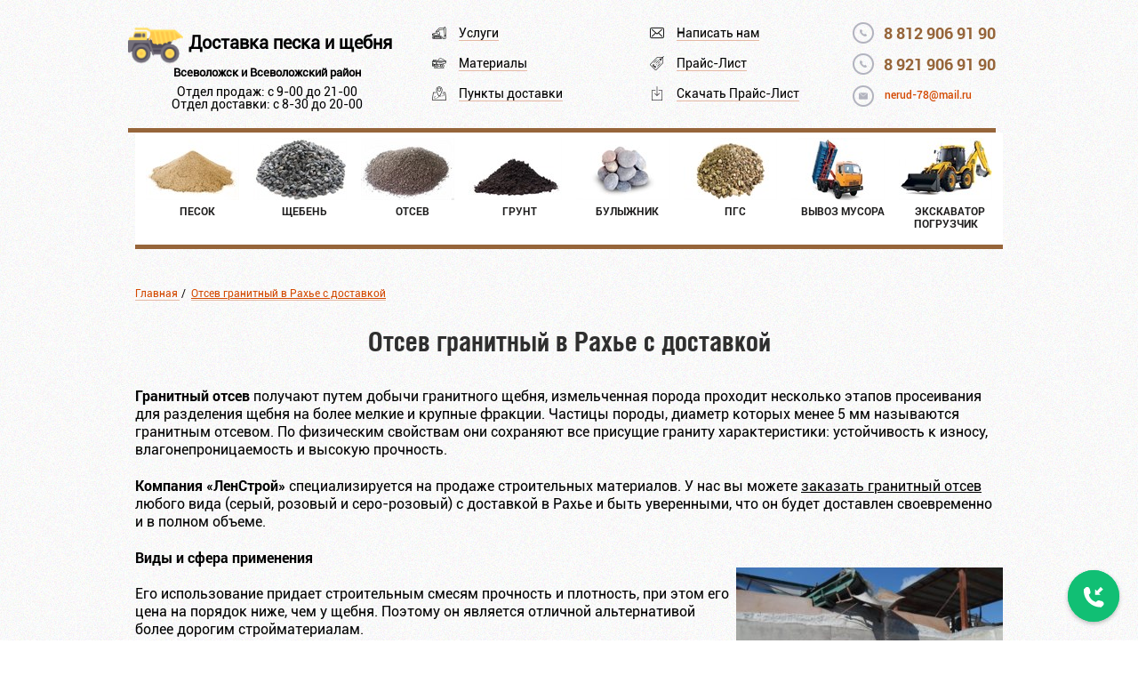

--- FILE ---
content_type: text/html; charset=UTF-8
request_url: https://len-stroi.ru/otsev-granitnyiy-v-rahe-s-dostavkoy
body_size: 11114
content:
<!DOCTYPE html>
<html lang="ru-RU" class="no-js">
<head>
	
	<meta charset="UTF-8">
	<meta name="viewport" content="width=device-width">
	<link rel="pingback" href="https://len-stroi.ru/xmlrpc.php">
	<link rel="stylesheet" href="https://len-stroi.ru/wp-content/themes/stroiki/css/main.css">
	<meta name='robots' content='index, follow, max-image-preview:large, max-snippet:-1, max-video-preview:-1' />
<link rel="SHORTCUT ICON" type='image/x-icon' href="https://len-stroi.ru/wp-content/uploads/2017/02/trucking.png" />
	<!-- This site is optimized with the Yoast SEO plugin v20.1 - https://yoast.com/wordpress/plugins/seo/ -->
	<title>Купить отсев в Рахье</title>
	<meta name="description" content="Купить отсев в Рахье. Серый, розовый, серо-розовый с доставкой по выгодной стоимости." />
	<link rel="canonical" href="https://len-stroi.ru/otsev-granitnyiy-v-rahe-s-dostavkoy" />
	<meta property="og:locale" content="ru_RU" />
	<meta property="og:type" content="article" />
	<meta property="og:title" content="Купить отсев в Рахье" />
	<meta property="og:description" content="Купить отсев в Рахье. Серый, розовый, серо-розовый с доставкой по выгодной стоимости." />
	<meta property="og:url" content="https://len-stroi.ru/otsev-granitnyiy-v-rahe-s-dostavkoy" />
	<meta property="og:site_name" content="Купить песок и щебень с доставкой во Всеволожске" />
	<meta property="article:modified_time" content="2017-04-18T14:09:48+00:00" />
	<meta property="og:image" content="https://len-stroi.ru/wp-content/uploads/2017/02/Otsev-1-300x225.jpg" />
	<meta name="twitter:card" content="summary_large_image" />
	<script type="application/ld+json" class="yoast-schema-graph">{"@context":"https://schema.org","@graph":[{"@type":"WebPage","@id":"https://len-stroi.ru/otsev-granitnyiy-v-rahe-s-dostavkoy","url":"https://len-stroi.ru/otsev-granitnyiy-v-rahe-s-dostavkoy","name":"Купить отсев в Рахье","isPartOf":{"@id":"https://len-stroi.ru/#website"},"primaryImageOfPage":{"@id":"https://len-stroi.ru/otsev-granitnyiy-v-rahe-s-dostavkoy#primaryimage"},"image":{"@id":"https://len-stroi.ru/otsev-granitnyiy-v-rahe-s-dostavkoy#primaryimage"},"thumbnailUrl":"https://len-stroi.ru/wp-content/uploads/2017/02/Otsev-1-300x225.jpg","datePublished":"2017-04-17T14:25:31+00:00","dateModified":"2017-04-18T14:09:48+00:00","description":"Купить отсев в Рахье. Серый, розовый, серо-розовый с доставкой по выгодной стоимости.","breadcrumb":{"@id":"https://len-stroi.ru/otsev-granitnyiy-v-rahe-s-dostavkoy#breadcrumb"},"inLanguage":"ru-RU","potentialAction":[{"@type":"ReadAction","target":["https://len-stroi.ru/otsev-granitnyiy-v-rahe-s-dostavkoy"]}]},{"@type":"ImageObject","inLanguage":"ru-RU","@id":"https://len-stroi.ru/otsev-granitnyiy-v-rahe-s-dostavkoy#primaryimage","url":"https://len-stroi.ru/wp-content/uploads/2017/02/Otsev-1-300x225.jpg","contentUrl":"https://len-stroi.ru/wp-content/uploads/2017/02/Otsev-1-300x225.jpg"},{"@type":"BreadcrumbList","@id":"https://len-stroi.ru/otsev-granitnyiy-v-rahe-s-dostavkoy#breadcrumb","itemListElement":[{"@type":"ListItem","position":1,"name":"Главная страница","item":"https://len-stroi.ru/"},{"@type":"ListItem","position":2,"name":"Отсев гранитный в Рахье с доставкой"}]},{"@type":"WebSite","@id":"https://len-stroi.ru/#website","url":"https://len-stroi.ru/","name":"Купить песок и щебень с доставкой во Всеволожске","description":"Песок, щебень, отсев, земля плодородная. ПГС, вывоз мусора, аренда экскаватора-погрузчика","publisher":{"@id":"https://len-stroi.ru/#organization"},"potentialAction":[{"@type":"SearchAction","target":{"@type":"EntryPoint","urlTemplate":"https://len-stroi.ru/?s={search_term_string}"},"query-input":"required name=search_term_string"}],"inLanguage":"ru-RU"},{"@type":"Organization","@id":"https://len-stroi.ru/#organization","name":"Купить песок и щебень с доставкой во Всеволожске","url":"https://len-stroi.ru/","logo":{"@type":"ImageObject","inLanguage":"ru-RU","@id":"https://len-stroi.ru/#/schema/logo/image/","url":"https://len-stroi.ru/wp-content/uploads/2017/01/stroiki-logo.png","contentUrl":"https://len-stroi.ru/wp-content/uploads/2017/01/stroiki-logo.png","width":225,"height":100,"caption":"Купить песок и щебень с доставкой во Всеволожске"},"image":{"@id":"https://len-stroi.ru/#/schema/logo/image/"}}]}</script>
	<!-- / Yoast SEO plugin. -->


<script type="text/javascript">
window._wpemojiSettings = {"baseUrl":"https:\/\/s.w.org\/images\/core\/emoji\/14.0.0\/72x72\/","ext":".png","svgUrl":"https:\/\/s.w.org\/images\/core\/emoji\/14.0.0\/svg\/","svgExt":".svg","source":{"concatemoji":"https:\/\/len-stroi.ru\/wp-includes\/js\/wp-emoji-release.min.js?ver=6.1.9"}};
/*! This file is auto-generated */
!function(e,a,t){var n,r,o,i=a.createElement("canvas"),p=i.getContext&&i.getContext("2d");function s(e,t){var a=String.fromCharCode,e=(p.clearRect(0,0,i.width,i.height),p.fillText(a.apply(this,e),0,0),i.toDataURL());return p.clearRect(0,0,i.width,i.height),p.fillText(a.apply(this,t),0,0),e===i.toDataURL()}function c(e){var t=a.createElement("script");t.src=e,t.defer=t.type="text/javascript",a.getElementsByTagName("head")[0].appendChild(t)}for(o=Array("flag","emoji"),t.supports={everything:!0,everythingExceptFlag:!0},r=0;r<o.length;r++)t.supports[o[r]]=function(e){if(p&&p.fillText)switch(p.textBaseline="top",p.font="600 32px Arial",e){case"flag":return s([127987,65039,8205,9895,65039],[127987,65039,8203,9895,65039])?!1:!s([55356,56826,55356,56819],[55356,56826,8203,55356,56819])&&!s([55356,57332,56128,56423,56128,56418,56128,56421,56128,56430,56128,56423,56128,56447],[55356,57332,8203,56128,56423,8203,56128,56418,8203,56128,56421,8203,56128,56430,8203,56128,56423,8203,56128,56447]);case"emoji":return!s([129777,127995,8205,129778,127999],[129777,127995,8203,129778,127999])}return!1}(o[r]),t.supports.everything=t.supports.everything&&t.supports[o[r]],"flag"!==o[r]&&(t.supports.everythingExceptFlag=t.supports.everythingExceptFlag&&t.supports[o[r]]);t.supports.everythingExceptFlag=t.supports.everythingExceptFlag&&!t.supports.flag,t.DOMReady=!1,t.readyCallback=function(){t.DOMReady=!0},t.supports.everything||(n=function(){t.readyCallback()},a.addEventListener?(a.addEventListener("DOMContentLoaded",n,!1),e.addEventListener("load",n,!1)):(e.attachEvent("onload",n),a.attachEvent("onreadystatechange",function(){"complete"===a.readyState&&t.readyCallback()})),(e=t.source||{}).concatemoji?c(e.concatemoji):e.wpemoji&&e.twemoji&&(c(e.twemoji),c(e.wpemoji)))}(window,document,window._wpemojiSettings);
</script>
<style type="text/css">
img.wp-smiley,
img.emoji {
	display: inline !important;
	border: none !important;
	box-shadow: none !important;
	height: 1em !important;
	width: 1em !important;
	margin: 0 0.07em !important;
	vertical-align: -0.1em !important;
	background: none !important;
	padding: 0 !important;
}
</style>
	<link rel='stylesheet' id='wp-block-library-css' href='https://len-stroi.ru/wp-includes/css/dist/block-library/style.min.css?ver=6.1.9' type='text/css' media='all' />
<link rel='stylesheet' id='classic-theme-styles-css' href='https://len-stroi.ru/wp-includes/css/classic-themes.min.css?ver=1' type='text/css' media='all' />
<style id='global-styles-inline-css' type='text/css'>
body{--wp--preset--color--black: #000000;--wp--preset--color--cyan-bluish-gray: #abb8c3;--wp--preset--color--white: #ffffff;--wp--preset--color--pale-pink: #f78da7;--wp--preset--color--vivid-red: #cf2e2e;--wp--preset--color--luminous-vivid-orange: #ff6900;--wp--preset--color--luminous-vivid-amber: #fcb900;--wp--preset--color--light-green-cyan: #7bdcb5;--wp--preset--color--vivid-green-cyan: #00d084;--wp--preset--color--pale-cyan-blue: #8ed1fc;--wp--preset--color--vivid-cyan-blue: #0693e3;--wp--preset--color--vivid-purple: #9b51e0;--wp--preset--gradient--vivid-cyan-blue-to-vivid-purple: linear-gradient(135deg,rgba(6,147,227,1) 0%,rgb(155,81,224) 100%);--wp--preset--gradient--light-green-cyan-to-vivid-green-cyan: linear-gradient(135deg,rgb(122,220,180) 0%,rgb(0,208,130) 100%);--wp--preset--gradient--luminous-vivid-amber-to-luminous-vivid-orange: linear-gradient(135deg,rgba(252,185,0,1) 0%,rgba(255,105,0,1) 100%);--wp--preset--gradient--luminous-vivid-orange-to-vivid-red: linear-gradient(135deg,rgba(255,105,0,1) 0%,rgb(207,46,46) 100%);--wp--preset--gradient--very-light-gray-to-cyan-bluish-gray: linear-gradient(135deg,rgb(238,238,238) 0%,rgb(169,184,195) 100%);--wp--preset--gradient--cool-to-warm-spectrum: linear-gradient(135deg,rgb(74,234,220) 0%,rgb(151,120,209) 20%,rgb(207,42,186) 40%,rgb(238,44,130) 60%,rgb(251,105,98) 80%,rgb(254,248,76) 100%);--wp--preset--gradient--blush-light-purple: linear-gradient(135deg,rgb(255,206,236) 0%,rgb(152,150,240) 100%);--wp--preset--gradient--blush-bordeaux: linear-gradient(135deg,rgb(254,205,165) 0%,rgb(254,45,45) 50%,rgb(107,0,62) 100%);--wp--preset--gradient--luminous-dusk: linear-gradient(135deg,rgb(255,203,112) 0%,rgb(199,81,192) 50%,rgb(65,88,208) 100%);--wp--preset--gradient--pale-ocean: linear-gradient(135deg,rgb(255,245,203) 0%,rgb(182,227,212) 50%,rgb(51,167,181) 100%);--wp--preset--gradient--electric-grass: linear-gradient(135deg,rgb(202,248,128) 0%,rgb(113,206,126) 100%);--wp--preset--gradient--midnight: linear-gradient(135deg,rgb(2,3,129) 0%,rgb(40,116,252) 100%);--wp--preset--duotone--dark-grayscale: url('#wp-duotone-dark-grayscale');--wp--preset--duotone--grayscale: url('#wp-duotone-grayscale');--wp--preset--duotone--purple-yellow: url('#wp-duotone-purple-yellow');--wp--preset--duotone--blue-red: url('#wp-duotone-blue-red');--wp--preset--duotone--midnight: url('#wp-duotone-midnight');--wp--preset--duotone--magenta-yellow: url('#wp-duotone-magenta-yellow');--wp--preset--duotone--purple-green: url('#wp-duotone-purple-green');--wp--preset--duotone--blue-orange: url('#wp-duotone-blue-orange');--wp--preset--font-size--small: 13px;--wp--preset--font-size--medium: 20px;--wp--preset--font-size--large: 36px;--wp--preset--font-size--x-large: 42px;--wp--preset--spacing--20: 0.44rem;--wp--preset--spacing--30: 0.67rem;--wp--preset--spacing--40: 1rem;--wp--preset--spacing--50: 1.5rem;--wp--preset--spacing--60: 2.25rem;--wp--preset--spacing--70: 3.38rem;--wp--preset--spacing--80: 5.06rem;}:where(.is-layout-flex){gap: 0.5em;}body .is-layout-flow > .alignleft{float: left;margin-inline-start: 0;margin-inline-end: 2em;}body .is-layout-flow > .alignright{float: right;margin-inline-start: 2em;margin-inline-end: 0;}body .is-layout-flow > .aligncenter{margin-left: auto !important;margin-right: auto !important;}body .is-layout-constrained > .alignleft{float: left;margin-inline-start: 0;margin-inline-end: 2em;}body .is-layout-constrained > .alignright{float: right;margin-inline-start: 2em;margin-inline-end: 0;}body .is-layout-constrained > .aligncenter{margin-left: auto !important;margin-right: auto !important;}body .is-layout-constrained > :where(:not(.alignleft):not(.alignright):not(.alignfull)){max-width: var(--wp--style--global--content-size);margin-left: auto !important;margin-right: auto !important;}body .is-layout-constrained > .alignwide{max-width: var(--wp--style--global--wide-size);}body .is-layout-flex{display: flex;}body .is-layout-flex{flex-wrap: wrap;align-items: center;}body .is-layout-flex > *{margin: 0;}:where(.wp-block-columns.is-layout-flex){gap: 2em;}.has-black-color{color: var(--wp--preset--color--black) !important;}.has-cyan-bluish-gray-color{color: var(--wp--preset--color--cyan-bluish-gray) !important;}.has-white-color{color: var(--wp--preset--color--white) !important;}.has-pale-pink-color{color: var(--wp--preset--color--pale-pink) !important;}.has-vivid-red-color{color: var(--wp--preset--color--vivid-red) !important;}.has-luminous-vivid-orange-color{color: var(--wp--preset--color--luminous-vivid-orange) !important;}.has-luminous-vivid-amber-color{color: var(--wp--preset--color--luminous-vivid-amber) !important;}.has-light-green-cyan-color{color: var(--wp--preset--color--light-green-cyan) !important;}.has-vivid-green-cyan-color{color: var(--wp--preset--color--vivid-green-cyan) !important;}.has-pale-cyan-blue-color{color: var(--wp--preset--color--pale-cyan-blue) !important;}.has-vivid-cyan-blue-color{color: var(--wp--preset--color--vivid-cyan-blue) !important;}.has-vivid-purple-color{color: var(--wp--preset--color--vivid-purple) !important;}.has-black-background-color{background-color: var(--wp--preset--color--black) !important;}.has-cyan-bluish-gray-background-color{background-color: var(--wp--preset--color--cyan-bluish-gray) !important;}.has-white-background-color{background-color: var(--wp--preset--color--white) !important;}.has-pale-pink-background-color{background-color: var(--wp--preset--color--pale-pink) !important;}.has-vivid-red-background-color{background-color: var(--wp--preset--color--vivid-red) !important;}.has-luminous-vivid-orange-background-color{background-color: var(--wp--preset--color--luminous-vivid-orange) !important;}.has-luminous-vivid-amber-background-color{background-color: var(--wp--preset--color--luminous-vivid-amber) !important;}.has-light-green-cyan-background-color{background-color: var(--wp--preset--color--light-green-cyan) !important;}.has-vivid-green-cyan-background-color{background-color: var(--wp--preset--color--vivid-green-cyan) !important;}.has-pale-cyan-blue-background-color{background-color: var(--wp--preset--color--pale-cyan-blue) !important;}.has-vivid-cyan-blue-background-color{background-color: var(--wp--preset--color--vivid-cyan-blue) !important;}.has-vivid-purple-background-color{background-color: var(--wp--preset--color--vivid-purple) !important;}.has-black-border-color{border-color: var(--wp--preset--color--black) !important;}.has-cyan-bluish-gray-border-color{border-color: var(--wp--preset--color--cyan-bluish-gray) !important;}.has-white-border-color{border-color: var(--wp--preset--color--white) !important;}.has-pale-pink-border-color{border-color: var(--wp--preset--color--pale-pink) !important;}.has-vivid-red-border-color{border-color: var(--wp--preset--color--vivid-red) !important;}.has-luminous-vivid-orange-border-color{border-color: var(--wp--preset--color--luminous-vivid-orange) !important;}.has-luminous-vivid-amber-border-color{border-color: var(--wp--preset--color--luminous-vivid-amber) !important;}.has-light-green-cyan-border-color{border-color: var(--wp--preset--color--light-green-cyan) !important;}.has-vivid-green-cyan-border-color{border-color: var(--wp--preset--color--vivid-green-cyan) !important;}.has-pale-cyan-blue-border-color{border-color: var(--wp--preset--color--pale-cyan-blue) !important;}.has-vivid-cyan-blue-border-color{border-color: var(--wp--preset--color--vivid-cyan-blue) !important;}.has-vivid-purple-border-color{border-color: var(--wp--preset--color--vivid-purple) !important;}.has-vivid-cyan-blue-to-vivid-purple-gradient-background{background: var(--wp--preset--gradient--vivid-cyan-blue-to-vivid-purple) !important;}.has-light-green-cyan-to-vivid-green-cyan-gradient-background{background: var(--wp--preset--gradient--light-green-cyan-to-vivid-green-cyan) !important;}.has-luminous-vivid-amber-to-luminous-vivid-orange-gradient-background{background: var(--wp--preset--gradient--luminous-vivid-amber-to-luminous-vivid-orange) !important;}.has-luminous-vivid-orange-to-vivid-red-gradient-background{background: var(--wp--preset--gradient--luminous-vivid-orange-to-vivid-red) !important;}.has-very-light-gray-to-cyan-bluish-gray-gradient-background{background: var(--wp--preset--gradient--very-light-gray-to-cyan-bluish-gray) !important;}.has-cool-to-warm-spectrum-gradient-background{background: var(--wp--preset--gradient--cool-to-warm-spectrum) !important;}.has-blush-light-purple-gradient-background{background: var(--wp--preset--gradient--blush-light-purple) !important;}.has-blush-bordeaux-gradient-background{background: var(--wp--preset--gradient--blush-bordeaux) !important;}.has-luminous-dusk-gradient-background{background: var(--wp--preset--gradient--luminous-dusk) !important;}.has-pale-ocean-gradient-background{background: var(--wp--preset--gradient--pale-ocean) !important;}.has-electric-grass-gradient-background{background: var(--wp--preset--gradient--electric-grass) !important;}.has-midnight-gradient-background{background: var(--wp--preset--gradient--midnight) !important;}.has-small-font-size{font-size: var(--wp--preset--font-size--small) !important;}.has-medium-font-size{font-size: var(--wp--preset--font-size--medium) !important;}.has-large-font-size{font-size: var(--wp--preset--font-size--large) !important;}.has-x-large-font-size{font-size: var(--wp--preset--font-size--x-large) !important;}
.wp-block-navigation a:where(:not(.wp-element-button)){color: inherit;}
:where(.wp-block-columns.is-layout-flex){gap: 2em;}
.wp-block-pullquote{font-size: 1.5em;line-height: 1.6;}
</style>
<link rel='stylesheet' id='contact-form-7-css' href='https://len-stroi.ru/wp-content/plugins/contact-form-7/includes/css/styles.css?ver=5.7.3' type='text/css' media='all' />
<link rel='stylesheet' id='menu-image-css' href='https://len-stroi.ru/wp-content/plugins/menu-image/includes/css/menu-image.css?ver=3.0.8' type='text/css' media='all' />
<link rel='stylesheet' id='dashicons-css' href='https://len-stroi.ru/wp-includes/css/dashicons.min.css?ver=6.1.9' type='text/css' media='all' />
<link rel='stylesheet' id='fancybox-css' href='https://len-stroi.ru/wp-content/plugins/easy-fancybox/fancybox/1.5.4/jquery.fancybox.min.css?ver=6.1.9' type='text/css' media='screen' />
<link rel='stylesheet' id='tablepress-default-css' href='https://len-stroi.ru/wp-content/tablepress-combined.min.css?ver=10' type='text/css' media='all' />
<link rel='stylesheet' id='tablepress-responsive-tables-css' href='https://len-stroi.ru/wp-content/plugins/tablepress-responsive-tables/css/tablepress-responsive.min.css?ver=1.8' type='text/css' media='all' />
<script type='text/javascript' src='https://len-stroi.ru/wp-includes/js/jquery/jquery.min.js?ver=3.6.1' id='jquery-core-js'></script>
<script type='text/javascript' src='https://len-stroi.ru/wp-includes/js/jquery/jquery-migrate.min.js?ver=3.3.2' id='jquery-migrate-js'></script>
<link rel="https://api.w.org/" href="https://len-stroi.ru/wp-json/" /><link rel="alternate" type="application/json" href="https://len-stroi.ru/wp-json/wp/v2/pages/1980" /><link rel="EditURI" type="application/rsd+xml" title="RSD" href="https://len-stroi.ru/xmlrpc.php?rsd" />
<link rel="wlwmanifest" type="application/wlwmanifest+xml" href="https://len-stroi.ru/wp-includes/wlwmanifest.xml" />
<meta name="generator" content="WordPress 6.1.9" />
<link rel='shortlink' href='https://len-stroi.ru/?p=1980' />
<link rel="alternate" type="application/json+oembed" href="https://len-stroi.ru/wp-json/oembed/1.0/embed?url=https%3A%2F%2Flen-stroi.ru%2Fotsev-granitnyiy-v-rahe-s-dostavkoy" />
<link rel="alternate" type="text/xml+oembed" href="https://len-stroi.ru/wp-json/oembed/1.0/embed?url=https%3A%2F%2Flen-stroi.ru%2Fotsev-granitnyiy-v-rahe-s-dostavkoy&#038;format=xml" />
	<script src='https://www.google.com/recaptcha/api.js'></script>
</head>

<body class="page-template-default page page-id-1980 wp-custom-logo">
<div class="top-bl">
    <div class="wrapper scr">
        <header class="header">
        	            <div class="new-logo">
<div class="t-logo"><img src="/wp-content/uploads/2017/02/trucking.png">
<span class="t1"><a href="/">Доставка песка и щебня</a></span></div>
<div class="sub-logo"><span class="subtext">Всеволожск и Всеволожский район</span>
<span class="open-time">Отдел продаж: с 9-00 до 21-00<br>Отдел доставки: с 8-30 до 20-00</span></div>
</div>
            <div class="header-r">
                <ul class="info">
                    <li class="info__callback usl">
                        <a href="/uslugi/">Услуги</a>
                    </li>
                    <li class="info__price mat">
                        <a href="/materialyi/">Материалы</a>
                    </li>
                    <li class="info__calc mapl">
                        <a href="/punktyi-dostavki/">Пункты доставки</a>
                    </li>
                </ul>
                <ul class="info">
                    <li class="info__callback">
                        <a href="#call-pop" class="fancybox">Написать нам</a>
                    </li>
                    <li class="info__calc">
                        <a href="/prays-list/">Прайс-Лист</a>
                    </li>
                    <li class="info__price">
                        <a href="/wp-content/uploads/2023/02/prays-list-lenstroy.xlsx" download>Скачать Прайс-Лист</a>
                    </li>
                </ul>

                <div class="header-contacts">
                    <div class="tel">
                        <a class="tel_1" href="tel:88129069190"><span class="phone-snip"><span class="ya-phone">8 812 906 91 90</span></span></a>
                         </div>
                         <div class="tel">
                        <a class="tel_1" href="tel:89219069190"><span class="phone-snip"><span class="ya-phone">8 921 906 91 90</span></span></a>
                         </div>
                    <a class="mail" href="mailto:nerud-78@mail.ru">nerud-78@mail.ru</a>
                </div>
            </div>
        </header>
    </div>
</div>
<div class="wrapper navs">
	<div class="sections-bl">
      <ul id="menu-top" class="menu sections"><li id="menu-item-86" class="menu-item menu-item-type-custom menu-item-object-custom menu-item-86"><a title="Купить песок с доставкой во Всеволожске" href="/pesok/" class="menu-image-title-after menu-image-not-hovered"><img width="105" height="70" src="https://len-stroi.ru/wp-content/uploads/2017/02/Песок_105x70.jpg" class="menu-image menu-image-title-after" alt="" decoding="async" loading="lazy" /><span class="menu-image-title-after menu-image-title">Песок</span></a></li>
<li id="menu-item-90" class="menu-item menu-item-type-custom menu-item-object-custom menu-item-90"><a title="Купить щебень с доставкой во Всеволожске" href="/shheben/" class="menu-image-title-after menu-image-not-hovered"><img width="105" height="70" src="https://len-stroi.ru/wp-content/uploads/2017/02/SHHeben_105x70-1.jpg" class="menu-image menu-image-title-after" alt="" decoding="async" loading="lazy" /><span class="menu-image-title-after menu-image-title">Щебень</span></a></li>
<li id="menu-item-94" class="menu-item menu-item-type-custom menu-item-object-custom menu-item-94"><a title="Купить отсев с доставкой во Всеволожске" href="/otsev/" class="menu-image-title-after menu-image-not-hovered"><img width="105" height="70" src="https://len-stroi.ru/wp-content/uploads/2017/02/Otsev_105x70-1.jpg" class="menu-image menu-image-title-after" alt="" decoding="async" loading="lazy" /><span class="menu-image-title-after menu-image-title">Отсев</span></a></li>
<li id="menu-item-97" class="menu-item menu-item-type-custom menu-item-object-custom menu-item-97"><a title="Грунт плодородный с доставкой во Всеволожске" href="/grunt-plodorodnyiy-s-dostavkoy-vo-vsevolozhske" class="menu-image-title-after menu-image-not-hovered"><img width="105" height="70" src="https://len-stroi.ru/wp-content/uploads/2017/02/Грунт-плодородный_105x70.jpg" class="menu-image menu-image-title-after" alt="" decoding="async" loading="lazy" /><span class="menu-image-title-after menu-image-title">Грунт</span></a></li>
<li id="menu-item-101" class="menu-item menu-item-type-custom menu-item-object-custom menu-item-101"><a title="Купить булыжник с доставкой во Всеволожске" href="/bulyizhnyiy-kamen-s-dostavkoy-vo-vsevolozhske" class="menu-image-title-after menu-image-not-hovered"><img width="105" height="70" src="https://len-stroi.ru/wp-content/uploads/2017/02/Bulyizhnik_105x70-1.jpg" class="menu-image menu-image-title-after" alt="" decoding="async" loading="lazy" /><span class="menu-image-title-after menu-image-title">Булыжник</span></a></li>
<li id="menu-item-105" class="menu-item menu-item-type-custom menu-item-object-custom menu-item-105"><a title="ПГС с доставкой во Всеволожске" href="/pgs-s-dostavkoy-vo-vsevolozhske" class="menu-image-title-after menu-image-not-hovered"><img width="105" height="70" src="https://len-stroi.ru/wp-content/uploads/2017/02/ПГС_105x70.jpg" class="menu-image menu-image-title-after" alt="" decoding="async" loading="lazy" /><span class="menu-image-title-after menu-image-title">ПГС</span></a></li>
<li id="menu-item-108" class="menu-item menu-item-type-custom menu-item-object-custom menu-item-108"><a title="Вывоз мусора во Всеволожске" href="/vyivoz-musora/" class="menu-image-title-after menu-image-not-hovered"><img width="105" height="70" src="https://len-stroi.ru/wp-content/uploads/2017/02/Вывоз-мусора_105x70.jpg" class="menu-image menu-image-title-after" alt="" decoding="async" loading="lazy" /><span class="menu-image-title-after menu-image-title">Вывоз мусора</span></a></li>
<li id="menu-item-112" class="menu-item menu-item-type-custom menu-item-object-custom menu-item-112"><a title="Аренда экскаватора-погрузчика во Всеволожске" href="/ekskavator-pogruzchik/" class="menu-image-title-after menu-image-not-hovered"><img width="105" height="70" src="https://len-stroi.ru/wp-content/uploads/2017/02/Эксковатор-погрузчик_105x70.jpg" class="menu-image menu-image-title-after" alt="" decoding="async" loading="lazy" /><span class="menu-image-title-after menu-image-title">Экскаватор Погрузчик</span></a></li>
</ul>    </div>
</div><div class="wrapper text">
<div class="breadcrumbs" itemscope itemtype="http://schema.org/BreadcrumbList"><span itemprop="itemListElement" itemscope itemtype="http://schema.org/ListItem"><a href="https://len-stroi.ru" itemprop="item"><span itemprop="name">Главная</span></a></span><span class="kb_sep"> / </span>
<span class="kb_title"><a href="" class="last-brea">Отсев гранитный в Рахье с доставкой</a></span></div>					<div class="title"><h2>Отсев гранитный в Рахье с доставкой</h2></div>
			<p><strong>Гранитный отсев</strong> получают путем добычи гранитного щебня, измельченная порода проходит несколько этапов просеивания для разделения щебня на более мелкие и крупные фракции. Частицы породы, диаметр которых менее 5 мм называются гранитным отсевом. По физическим свойствам они сохраняют все присущие граниту характеристики: устойчивость к износу, влагонепроницаемость и высокую прочность.</p>
<p>&nbsp;</p>
<p><strong>Компания «ЛенСтрой»</strong> специализируется на продаже строительных материалов. У нас вы можете <a title="Отсев гранитный в Рапполово с доставкой" href="https://len-stroi.ru/otsev-granitnyiy-v-rappolovo-s-dostavkoy">заказать гранитный отсев</a> любого вида (серый, розовый и серо-розовый) с доставкой в Рахье и быть уверенными, что он будет доставлен своевременно и в полном объеме.</p>
<p>&nbsp;</p>
<p><strong>Виды и сфера применения</strong></p>
<p><a title="Отсев гранитный в Пробе с доставкой" href="https://len-stroi.ru/otsev-granitnyiy-v-probe-s-dostavkoy"><img decoding="async" class="size-medium wp-image-1772 alignright" src="https://len-stroi.ru/wp-content/uploads/2017/02/Otsev-1-300x225.jpg" alt="" width="300" height="225" srcset="https://len-stroi.ru/wp-content/uploads/2017/02/Otsev-1-300x225.jpg 300w, https://len-stroi.ru/wp-content/uploads/2017/02/Otsev-1-768x576.jpg 768w, https://len-stroi.ru/wp-content/uploads/2017/02/Otsev-1.jpg 1024w, https://len-stroi.ru/wp-content/uploads/2017/02/Otsev-1-24x18.jpg 24w, https://len-stroi.ru/wp-content/uploads/2017/02/Otsev-1-36x27.jpg 36w, https://len-stroi.ru/wp-content/uploads/2017/02/Otsev-1-48x36.jpg 48w" sizes="(max-width: 300px) 100vw, 300px" /></a></p>
<p>&nbsp;</p>
<p>Его использование придает строительным смесям прочность и плотность, при этом его цена на порядок ниже, чем у щебня. Поэтому он является отличной альтернативой более дорогим стройматериалам.</p>
<p>&nbsp;</p>
<p>Мы предлагаем на выгодных условиях приобрести отсев в Рахье. В нашем распоряжении современный автопарк грузовой техники, которая обеспечит своевременную поставку материала на строительный объект.</p>
<p>&nbsp;</p>
<p>Вы можете у нас не только <a title="купить отсев" href="https://len-stroi.ru/otsev-granitnyiy-v-posyoloke-imeni-sverdlova-s-dostavkoy">купить отсев</a>, но переложить все заботы на нас по его доставке по всей территории и Ленинградской области.</p>
<p>&nbsp;</p>
<p><strong>Сфера применения:</strong></p>
<p>&nbsp;</p>
<p>• производство ЖБИ, тротуарной, декоративной плитки;</p>
<p>• производство бетона, строительных смесей и архитектурных изделий;</p>
<p>• изготовление стоков и стеновых материалов;</p>
<p>• укладка дорожных покрытий и заделка межплиточных швов;</p>
<p>&nbsp;</p>
<h1 style="text-align: center;">Купить отсев в Рахье</h1>
<p>&nbsp;</p>
<p style="text-align: center;">
<table id="tablepress-6" class="tablepress tablepress-id-6 tablepress-responsive">
<tbody class="row-hover">
<tr class="row-1">
	<td class="column-1"><span style="color: #008000;">МАТЕРИАЛ / ЦЕНА С ДОСТАВКОЙ</span></td><td class="column-2"><span style="color: #008000;">5м3</span></td><td class="column-3"><span style="color: #008000;">10м3</span></td><td class="column-4"><span style="color: #008000;">15м3</span></td><td class="column-5"><span style="color: #008000;">20м3</span></td>
</tr>
<tr class="row-2">
	<td class="column-1">Отсев гранитный серый фракция 0-5 мм</td><td class="column-2">от 7000 ₽</td><td class="column-3">от 11500 ₽</td><td class="column-4">от 16500 ₽</td><td class="column-5">от 18500 ₽</td>
</tr>
<tr class="row-3">
	<td class="column-1">Отсев гранитный серо-розовый фракция 0-5 мм</td><td class="column-2">от 7000 ₽</td><td class="column-3">от 11500 ₽</td><td class="column-4">от 16500 ₽</td><td class="column-5">от 18500 ₽</td>
</tr>
<tr class="row-4">
	<td class="column-1">Отсев гранитный розовый фракция 0-5 мм</td><td class="column-2">от 7500 ₽</td><td class="column-3">от 12000 ₽</td><td class="column-4">от 17000 ₽</td><td class="column-5">от 19000 ₽</td>
</tr>
</tbody>
</table>
<!-- #tablepress-6 from cache --></p>
<p style="text-align: center;">Заказать гранитный отсев с доставкой, уточнить стоимость и другую информацию можно отправив онлайн-заявку или позвонив по номеру телефона, указанному на сайте.</p>

</div>
<footer class="footer">
    <div class="footer-wrapper">
    <ul id="menu-podval-pesok" class="f-nav f-nav__list"><li id="menu-item-3767" class="menu-item menu-item-type-post_type menu-item-object-page menu-item-has-children menu-item-3767"><a title="Песок строительный во Всеволожске с доставкой" href="https://len-stroi.ru/stroitelnyiy-pesok-s-dostavkoy-vo-vsevolozhske">Песок</a>
<ul class="sub-menu">
	<li id="menu-item-5019" class="menu-item menu-item-type-custom menu-item-object-custom menu-item-5019"><a title="Карьерный песок с доставкой во Всеволожске" href="/karernyiy-pesok-s-dostavkoy-vo-vsevolozhske">Карьерный</a></li>
	<li id="menu-item-4808" class="menu-item menu-item-type-custom menu-item-object-custom menu-item-4808"><a>Намывной</a></li>
	<li id="menu-item-4809" class="menu-item menu-item-type-custom menu-item-object-custom menu-item-4809"><a>Морской</a></li>
	<li id="menu-item-4810" class="menu-item menu-item-type-custom menu-item-object-custom menu-item-4810"><a>Сеяный</a></li>
</ul>
</li>
</ul>	<ul id="menu-podval-shheben-granitnyiy" class="f-nav f-nav__list"><li id="menu-item-3773" class="menu-item menu-item-type-post_type menu-item-object-page menu-item-has-children menu-item-3773"><a title="Щебень разных фракций во Всеволожске с доставкой" href="https://len-stroi.ru/shheben-raznyih-fraktsiy-vo-vsevolozhske-s-dostavkoy">Щебень гранитный</a>
<ul class="sub-menu">
	<li id="menu-item-3935" class="menu-item menu-item-type-post_type menu-item-object-page menu-item-3935"><a title="Цена на щебень строительный во Всеволожске" href="https://len-stroi.ru/tsena-na-shheben-stroitelnyiy-vo-vsevolozhske">Фракция 5-20 мм</a></li>
	<li id="menu-item-4239" class="menu-item menu-item-type-post_type menu-item-object-page menu-item-4239"><a title="Щебень фракции 20-40 мм во Всеволожске с доставкой" href="https://len-stroi.ru/shheben-fraktsii-20-40-mm-vo-vsevolozhske-s-dostavkoy">Фракция 20-40 мм</a></li>
	<li id="menu-item-4814" class="menu-item menu-item-type-custom menu-item-object-custom menu-item-4814"><a>Фракция 40-70 мм</a></li>
</ul>
</li>
</ul>	<ul id="menu-podval-shheben-izvestnyakovyiy" class="f-nav f-nav__list"><li id="menu-item-4818" class="menu-item menu-item-type-custom menu-item-object-custom menu-item-has-children menu-item-4818"><a>Щебень известняковый</a>
<ul class="sub-menu">
	<li id="menu-item-4815" class="menu-item menu-item-type-custom menu-item-object-custom menu-item-4815"><a>Фракция 10-20 мм</a></li>
	<li id="menu-item-4816" class="menu-item menu-item-type-custom menu-item-object-custom menu-item-4816"><a>Фракция 20-40 мм</a></li>
	<li id="menu-item-4817" class="menu-item menu-item-type-custom menu-item-object-custom menu-item-4817"><a>Фракция 40-70 мм</a></li>
</ul>
</li>
</ul>	<ul id="menu-podval-prochie" class="f-nav f-nav__list"><li id="menu-item-345" class="menu-item menu-item-type-post_type menu-item-object-page menu-item-has-children menu-item-345"><a href="https://len-stroi.ru/materialyi">Прочие материалы</a>
<ul class="sub-menu">
	<li id="menu-item-341" class="menu-item menu-item-type-post_type menu-item-object-page menu-item-341"><a title="Земля плодородная с доставкой во Всеволожске" href="https://len-stroi.ru/plodorodnaya-zemlya">Земля плодородная</a></li>
	<li id="menu-item-4266" class="menu-item menu-item-type-post_type menu-item-object-page menu-item-4266"><a title="Гранитный отсев с доставкой во Всеволожске" href="https://len-stroi.ru/granitnyiy-otsev-s-dostavkoy-vo-vsevolozhske">Отсев гранитный</a></li>
	<li id="menu-item-4811" class="menu-item menu-item-type-custom menu-item-object-custom menu-item-4811"><a>Булыжный камень</a></li>
	<li id="menu-item-4812" class="menu-item menu-item-type-custom menu-item-object-custom menu-item-4812"><a>ПГС</a></li>
</ul>
</li>
</ul>	<ul id="menu-podval-uslugi" class="f-nav f-nav__list"><li id="menu-item-352" class="menu-item menu-item-type-post_type menu-item-object-page menu-item-has-children menu-item-352"><a href="https://len-stroi.ru/uslugi">Услуги</a>
<ul class="sub-menu">
	<li id="menu-item-4813" class="menu-item menu-item-type-custom menu-item-object-custom menu-item-4813"><a>Вывоз мусора</a></li>
</ul>
</li>
</ul>	        
    </div>
</footer>

<script type='text/javascript' src='https://len-stroi.ru/wp-content/plugins/contact-form-7/includes/swv/js/index.js?ver=5.7.3' id='swv-js'></script>
<script type='text/javascript' id='contact-form-7-js-extra'>
/* <![CDATA[ */
var wpcf7 = {"api":{"root":"https:\/\/len-stroi.ru\/wp-json\/","namespace":"contact-form-7\/v1"}};
/* ]]> */
</script>
<script type='text/javascript' src='https://len-stroi.ru/wp-content/plugins/contact-form-7/includes/js/index.js?ver=5.7.3' id='contact-form-7-js'></script>
<script type='text/javascript' src='https://len-stroi.ru/wp-content/plugins/easy-fancybox/fancybox/1.5.4/jquery.fancybox.min.js?ver=6.1.9' id='jquery-fancybox-js'></script>
<script type='text/javascript' id='jquery-fancybox-js-after'>
var fb_timeout, fb_opts={'overlayShow':true,'hideOnOverlayClick':true,'showCloseButton':true,'margin':20,'enableEscapeButton':true,'autoScale':true };
if(typeof easy_fancybox_handler==='undefined'){
var easy_fancybox_handler=function(){
jQuery([".nolightbox","a.wp-block-fileesc_html__button","a.pin-it-button","a[href*='pinterest.com\/pin\/create']","a[href*='facebook.com\/share']","a[href*='twitter.com\/share']"].join(',')).addClass('nofancybox');
jQuery('a.fancybox-close').on('click',function(e){e.preventDefault();jQuery.fancybox.close()});
/* IMG */
var fb_IMG_select=jQuery('a[href*=".jpg" i]:not(.nofancybox,li.nofancybox>a),area[href*=".jpg" i]:not(.nofancybox),a[href*=".png" i]:not(.nofancybox,li.nofancybox>a),area[href*=".png" i]:not(.nofancybox),a[href*=".webp" i]:not(.nofancybox,li.nofancybox>a),area[href*=".webp" i]:not(.nofancybox)');
fb_IMG_select.addClass('fancybox image');
var fb_IMG_sections=jQuery('.gallery,.wp-block-gallery,.tiled-gallery,.wp-block-jetpack-tiled-gallery');
fb_IMG_sections.each(function(){jQuery(this).find(fb_IMG_select).attr('rel','gallery-'+fb_IMG_sections.index(this));});
jQuery('a.fancybox,area.fancybox,.fancybox>a').each(function(){jQuery(this).fancybox(jQuery.extend(true,{},fb_opts,{'transitionIn':'elastic','transitionOut':'elastic','opacity':false,'hideOnContentClick':false,'titleShow':true,'titlePosition':'over','titleFromAlt':true,'showNavArrows':true,'enableKeyboardNav':true,'cyclic':false}))});
};};
var easy_fancybox_auto=function(){setTimeout(function(){jQuery('a#fancybox-auto,#fancybox-auto>a').first().trigger('click')},1000);};
jQuery(easy_fancybox_handler);jQuery(document).on('post-load',easy_fancybox_handler);
jQuery(easy_fancybox_auto);
</script>
<script type='text/javascript' src='https://len-stroi.ru/wp-content/plugins/easy-fancybox/vendor/jquery.easing.min.js?ver=1.4.1' id='jquery-easing-js'></script>
<script type='text/javascript' src='https://len-stroi.ru/wp-content/plugins/easy-fancybox/vendor/jquery.mousewheel.min.js?ver=3.1.13' id='jquery-mousewheel-js'></script>
<div style="display:none" class="fancybox-hidden">
<div id="call-pop">
<div class="wpcf7 no-js" id="wpcf7-f62-o1" lang="ru-RU" dir="ltr">
<div class="screen-reader-response"><p role="status" aria-live="polite" aria-atomic="true"></p> <ul></ul></div>
<form action="/otsev-granitnyiy-v-rahe-s-dostavkoy#wpcf7-f62-o1" method="post" class="wpcf7-form init" aria-label="Контактная форма" enctype="multipart/form-data" novalidate="novalidate" data-status="init">
<div style="display: none;">
<input type="hidden" name="_wpcf7" value="62" />
<input type="hidden" name="_wpcf7_version" value="5.7.3" />
<input type="hidden" name="_wpcf7_locale" value="ru_RU" />
<input type="hidden" name="_wpcf7_unit_tag" value="wpcf7-f62-o1" />
<input type="hidden" name="_wpcf7_container_post" value="0" />
<input type="hidden" name="_wpcf7_posted_data_hash" value="" />
</div>
<div class="pop-fa">
	<h3 class="pop-title">Мы свяжемся с вами
	</h3>
	<p><span class="wpcf7-form-control-wrap" data-name="text-name"><input size="40" class="wpcf7-form-control wpcf7-text wpcf7-validates-as-required form-input" aria-required="true" aria-invalid="false" placeholder="Имя/Название организации*" value="" type="text" name="text-name" /></span><br />
<span class="wpcf7-form-control-wrap" data-name="tel-phone"><input size="40" class="wpcf7-form-control wpcf7-text wpcf7-tel wpcf7-validates-as-required wpcf7-validates-as-tel form-input" aria-required="true" aria-invalid="false" placeholder="Телефон*" value="" type="tel" name="tel-phone" /></span><br />
<span class="wpcf7-form-control-wrap" data-name="textarea-mess"><textarea cols="40" rows="10" class="wpcf7-form-control wpcf7-textarea wpcf7-validates-as-required mess-pop" aria-required="true" aria-invalid="false" placeholder="Сообщение*" name="textarea-mess"></textarea></span>
	</p>
</div>
<div class="pop-fa">
	<div style="display:none;">
		<p><span class="wpcf7-form-control-wrap" data-name="agree"><span class="wpcf7-form-control wpcf7-acceptance invert"><span class="wpcf7-list-item"><input type="checkbox" name="agree" value="1" checked="checked" class="aspam" aria-invalid="false" /></span></span></span>
		</p>
	</div>
	<p><script language="javascript"> 
jQuery('.aspam').prop('checked', false); 
</script>
	</p>
	<p>Введите код безопасности
	</p>
	<p><input type="hidden" name="_wpcf7_captcha_challenge_captcha-414" value="1556606074" /><img class="wpcf7-form-control wpcf7-captchac wpcf7-captcha-captcha-414" width="72" height="24" alt="captcha" src="https://len-stroi.ru/wp-content/uploads/wpcf7_captcha/1556606074.png" /><br />
<span class="wpcf7-form-control-wrap" data-name="captcha-414"><input size="40" class="wpcf7-form-control wpcf7-captchar form-input" autocomplete="off" aria-invalid="false" placeholder="Код с картинки выше" value="" type="text" name="captcha-414" /></span><br />
<span class="wpcf7-form-control-wrap" data-name="file-fi"><input size="40" class="wpcf7-form-control wpcf7-file file-pop" accept=".xls,.xlsx,.doc,.docx,.pdf" aria-invalid="false" type="file" name="file-fi" /></span><input class="wpcf7-form-control has-spinner wpcf7-submit form-btn" type="submit" value="Отправить" />
	</p>
</div>
<style>div.wpcf7 { margin: 0 auto; padding: 0; width: 364px;}
</style><div class="wpcf7-response-output" aria-hidden="true"></div>
</form>
</div>
</div>
</div>
<div style="display:none" class="fancybox-hidden">
<div id="callpop">
<div class="wpcf7 no-js" id="wpcf7-f70-o2" lang="ru-RU" dir="ltr">
<div class="screen-reader-response"><p role="status" aria-live="polite" aria-atomic="true"></p> <ul></ul></div>
<form action="/otsev-granitnyiy-v-rahe-s-dostavkoy#wpcf7-f70-o2" method="post" class="wpcf7-form init" aria-label="Контактная форма" novalidate="novalidate" data-status="init">
<div style="display: none;">
<input type="hidden" name="_wpcf7" value="70" />
<input type="hidden" name="_wpcf7_version" value="5.7.3" />
<input type="hidden" name="_wpcf7_locale" value="ru_RU" />
<input type="hidden" name="_wpcf7_unit_tag" value="wpcf7-f70-o2" />
<input type="hidden" name="_wpcf7_container_post" value="0" />
<input type="hidden" name="_wpcf7_posted_data_hash" value="" />
</div>
<div class="pop-fa">
	<h3 class="pop-title">Заказ услуги
	</h3>
	<p style="text-align: center;">Заказ по телефону:
	</p>
	<p style="text-align: center;">&nbsp;
	</p>
	<p style="text-align: center;"><span style="text-decoration: underline;"><a href="tel:+79219069190"><strong>8 921 906 91 90</strong></a></span>
	</p>
	<p style="text-align: center;">&nbsp;
	</p>
	<p style="text-align: center;">Заказ по форме обратного звонка:
	</p>
	<p style="text-align: center;">&nbsp;
	</p>
	<p><span class="wpcf7-form-control-wrap" data-name="text-name"><input size="40" class="wpcf7-form-control wpcf7-text wpcf7-validates-as-required form-input" aria-required="true" aria-invalid="false" placeholder="Имя/Название организации*" value="" type="text" name="text-name" /></span><br />
<span class="wpcf7-form-control-wrap" data-name="tel-phone"><input size="40" class="wpcf7-form-control wpcf7-text wpcf7-tel wpcf7-validates-as-required wpcf7-validates-as-tel form-input" aria-required="true" aria-invalid="false" placeholder="Телефон*" value="" type="tel" name="tel-phone" /></span>
	</p>
	<div style="display:none;">
		<p><span class="wpcf7-form-control-wrap" data-name="agree"><span class="wpcf7-form-control wpcf7-acceptance invert"><span class="wpcf7-list-item"><input type="checkbox" name="agree" value="1" checked="checked" class="aspam" aria-invalid="false" /></span></span></span>
		</p>
	</div>
	<p><script language="javascript"> 
jQuery('.aspam').prop('checked', false); 
</script>
	</p>
	<p>Введите код безопасности
	</p>
	<p><input type="hidden" name="_wpcf7_captcha_challenge_captcha-414" value="4181691929" /><img class="wpcf7-form-control wpcf7-captchac wpcf7-captcha-captcha-414" width="72" height="24" alt="captcha" src="https://len-stroi.ru/wp-content/uploads/wpcf7_captcha/4181691929.png" /><br />
<span class="wpcf7-form-control-wrap" data-name="captcha-414"><input size="40" class="wpcf7-form-control wpcf7-captchar form-input" autocomplete="off" aria-invalid="false" placeholder="Код с картинки выше" value="" type="text" name="captcha-414" /></span><br />
<input class="wpcf7-form-control has-spinner wpcf7-submit form-btn" type="submit" value="Отправить" />
	</p>
</div><div class="wpcf7-response-output" aria-hidden="true"></div>
</form>
</div>
</div>
</div>
<a href="tel:89219069190" style="
    position: fixed;
    right: 10px;
    bottom: 10px;
    width: 60px;
    height: 60px;
    font-size: 16px;
">
<div class="lt-label-event lt-label-mobile lt-label-chat lt-offline lt-label-menu" data-type="label" style="position: absolute;right: 10px;bottom: 10px;width: 60px;height: 60px;font-size: 16px;"><div class="lt-label-inner"></div><ul class="lt-label-states-list"><li data-title="Оставить заявку" class="lt-label-chat-event"><span class="lt-label-icon-wrap notActive"><span class="lt-label-states-item lt-label-states-chat lt-icon livetex-icon lt-ico-chat"><span class="lt-label-notify">1</span></span><span class="lt-label-states-item lt-label-states-chat lt-envelope"><span class="lt-label-notify">1</span></span></span></li><li data-title="Заказать звонок" class="lt-label-callorder-event"><span class="lt-label-icon-wrap active"><span class="lt-label-states-item lt-label-states-callorder lt-icon-callorder-phone"></span></span></li></ul><span class="lt-label-notify">1</span><div class="lt-label-touch"></div></div></a>
<script>jQuery(".last-brea").attr("title", jQuery(".last-brea").text())</script>

<style>
h1 {
    font-size: 20px;
    line-height: 20px;
    color: #2f2f2f;
    text-align: justify;
}
</style>

</body>
</html>

<!-- Yandex.Metrika counter -->
<script type="text/javascript" >
    (function (d, w, c) {
        (w[c] = w[c] || []).push(function() {
            try {
                w.yaCounter44290689 = new Ya.Metrika({
                    id:44290689,
                    clickmap:true,
                    trackLinks:true,
                    accurateTrackBounce:true,
                    webvisor:true,
                    trackHash:true
                });
            } catch(e) { }
        });

        var n = d.getElementsByTagName("script")[0],
            s = d.createElement("script"),
            f = function () { n.parentNode.insertBefore(s, n); };
        s.type = "text/javascript";
        s.async = true;
        s.src = "https://mc.yandex.ru/metrika/watch.js";

        if (w.opera == "[object Opera]") {
            d.addEventListener("DOMContentLoaded", f, false);
        } else { f(); }
    })(document, window, "yandex_metrika_callbacks");
</script>
<noscript><div><img src="https://mc.yandex.ru/watch/44290689" style="position:absolute; left:-9999px;" alt="" /></div></noscript>
<!-- /Yandex.Metrika counter -->

--- FILE ---
content_type: text/css
request_url: https://len-stroi.ru/wp-content/themes/stroiki/css/main.css
body_size: 49943
content:
@charset "UTF-8";
html,
body,
div,
span,
applet,
object,
iframe,
h1,
h2,
h3,
h4,
h5,
h6,
p,
blockquote,
pre,
a,
abbr,
acronym,
address,
big,
cite,
code,
del,
dfn,
em,
img,
ins,
kbd,
q,
s,
samp,
small,
strike,
strong,
sub,
sup,
tt,
var,
b,
u,
i,
center,
dl,
dt,
dd,
ol,
ul,
li,
fieldset,
form,
label,
legend,
table,
caption,
tbody,
tfoot,
thead,
tr,
th,
td,
article,
aside,
canvas,
details,
embed,
figure,
figcaption,
footer,
header,
hgroup,
menu,
nav,
output,
ruby,
section,
summary,
time,
mark,
audio,
video {
    margin: 0;
    padding: 0;
    border: 0;
    vertical-align: baseline;
}

body,
html {
    height: 100%;
}

img,
fieldset,
a img {
    border: none;
}

input[type="submit"],
button {
    cursor: pointer;
}

input[type="submit"]::-moz-focus-inner,
button::-moz-focus-inner {
    padding: 0;
    border: 0;
}

textarea {
    overflow: auto;
}

input,
button {
    margin: 0;
    padding: 0;
    border: 0;
}

div,
input,
textarea,
select,
button,
h1,
h2,
h3,
h4,
h5,
h6,
a,
span,
a:focus {
    outline: none;
}

ul,
ol {
    list-style-type: none;
}

table {
    border-spacing: 0;
    border-collapse: collapse;
    width: 100%;
}

@font-face {
    font-family: "RobotoRegular";
    src: url("../fonts/roboto-regular.eot");
    src: url("../fonts/roboto-regular.eot?#iefix") format("embedded-opentype"), url("../fonts/roboto-regular.woff") format("woff"), url("../fonts/roboto-regular.ttf") format("truetype");
    font-weight: normal;
    font-style: normal;
}

@font-face {
    font-family: "RobotoBold";
    src: url("../fonts/roboto-bold.eot");
    src: url("../fonts/roboto-bold.eot?#iefix") format("embedded-opentype"), url("../fonts/roboto-bold.woff") format("woff"), url("../fonts/roboto-bold.ttf") format("truetype");
    font-weight: normal;
    font-style: normal;
}

@font-face {
    font-family: "RobotoMedium";
    src: url("../fonts/roboto-medium.eot");
    src: url("../fonts/roboto-medium.eot?#iefix") format("embedded-opentype"), url("../fonts/roboto-medium.woff") format("woff"), url("../fonts/roboto-medium.ttf") format("truetype");
    font-weight: normal;
    font-style: normal;
}

@font-face {
    font-family: "helioscondbold";
    src: url("../fonts/helios_cond_bold.eot");
    src: url("../fonts/helios_cond_bold.eot?#iefix") format("embedded-opentype"), url("../fonts/helios_cond_bold.woff") format("woff"), url("../fonts/helios_cond_bold.ttf") format("truetype");
    font-weight: normal;
    font-style: normal;
}

@font-face {
    font-family: "icomoon";
    src: url("../fonts/icomoon.eot?k1lucb");
    src: url("../fonts/icomoon.eot?#iefixk1lucb") format("embedded-opentype"), url("../fonts/icomoon.woff?k1lucb") format("woff"), url("../fonts/icomoon.ttf?k1lucb") format("truetype"), url("../fonts/icomoon.svg?k1lucb#icomoon") format("svg");
    font-weight: normal;
    font-style: normal;
}

[class^="icon-"],
[class*=" icon-"] {
    font-family: "icomoon";
    speak: none;
    font-style: normal;
    font-weight: normal;
    font-variant: normal;
    text-transform: none;
    line-height: 1;
    /* Better Font Rendering =========== */
    
    -webkit-font-smoothing: antialiased;
    -moz-osx-font-smoothing: grayscale;
}

.icon-menu:before {
    content: "";
}

html {
    width: 100%;
    height: 100%;
}

body {
    font-family: "RobotoRegular", sans-serif;
    line-height: 1;
    background: url("../img/bg.jpg") repeat;
}

@media only screen and (max-width: 480px) {
    body {
        background: #f0f0f0;
    }
}

a {
    text-decoration: none;
    transition: color 0.2s ease-in;
}

.wrapper {
    max-width: 976px;
    min-width: 320px;
    margin: 0 auto;
}

.block-liders {
    margin-bottom: 40px;
    padding: 43px 30px 20px;
    background: #fff;
}

.block {
    margin-bottom: 40px;
    padding: 43px 30px 20px;
    /* background: #fff; */
    
    background: transparent;
}

.block .title a,
.block .open a,
.block a {
    color: black!important;
}

.block p a {
    text-decoration: underline;
}

.title {
    font-family: "helioscondbold", sans-serif;
    font-size: 36px;
    margin-bottom: 45px;
    text-align: center;
    color: #2f2f2f;
}

.title h1 {
    font-size: 40px;
    margin-bottom: 30px;
    color: #2f2f2f;
}

.title h2 {
    font-size: 30px;
    margin: 30px 0 25px;
    color: #2f2f2f;
}

.title h3 {
    font-size: 36px;
    margin: 30px 0 25px;
    color: #2f2f2f;
}
/*.title h3 {
    font-family: "RobotoBold", sans-serif;
    font-size: 24px;
    font-weight: normal;
    text-transform: uppercase;
    margin: 30px 0 20px; }*/

.title h4 {
    font-family: "RobotoBold", sans-serif;
    font-size: 16px;
    font-weight: normal;
    margin: 30px 0 20px;
    color: #2f2f2f;
}

.inner-page .title {
    text-align: left;
    margin-bottom: 0;
}

@media only screen and (max-width: 960px) {
    .inner-page .title {
        padding-left: 10px;
    }
}

.content-list {
    font-family: "RobotoRegular", sans-serif;
    font-size: 14px;
    margin: 15px 0 15px 15px;
    color: #2f2f2f;
}

.content-list li {
    list-style: disc;
    margin-bottom: 10px;
    line-height: 1.2em;
}

.button {
    font-family: "RobotoMedium", sans-serif;
    font-size: 13px;
    text-transform: uppercase;
    color: #fff;
    background: #d14a00;
    transition: background 0.2s ease-out;
}

.button:hover {
    background: #129e4a;
}

.button:active {
    background: #108f43;
}

.city-input {
    color: #d14a00!important;
}

.link {
    font-family: "RobotoRegular", sans-serif;
    font-size: 14px;
    position: relative;
    display: inline-block;
    height: 44px;
    padding: 0 20px 0 64px;
    line-height: 44px;
    color: #fff;
    background: #d14a00;
    transition: background 0.2s ease-out;
}

.link:hover {
    background: #129e4a;
}

.link:hover:before {
    background: #129147 url("../img/arr.png") center center no-repeat;
}

.link:active {
    background: #108f43;
}

.link:active:before {
    background: #127d3f url("../img/arr.png") center center no-repeat;
}

.link:before {
    position: absolute;
    top: 0;
    left: 0;
    content: "";
    display: block;
    width: 44px;
    height: 44px;
    color: #fff;
    background: #bc4200 url("../img/arr.png") center center no-repeat;
}

.breadcrumbs {
    margin-bottom: 20px;
}

@media only screen and (max-width: 960px) {
    .breadcrumbs {
        padding-left: 10px;
    }
}

.breadcrumbs span {
    font-size: 12px;
    position: relative;
    display: inline-block;
    vertical-align: top;
    margin-right: 2px;
    line-height: 1.2em;
}

.breadcrumbs span a {
    color: #d34900;
    border-bottom: solid 1px #e4b9a5;
}

.breadcrumbs span a:hover {
    color: #fb5700;
    border-bottom: solid 1px #f6967b;
}

.breadcrumbs span {
    font-size: 12px;
    position: relative;
    display: inline-block;
    vertical-align: top;
    margin-right: 2px;
    line-height: 1.2em;
}

.breadcrumbs span a {
    color: #d34900;
    border-bottom: solid 1px #e4b9a5;
}

.breadcrumbs span a:hover {
    color: #fb5700;
    border-bottom: solid 1px #f6967b;
}

.text-block {
    margin: 20px 0 0;
    padding-bottom: 20px;
}

@media only screen and (max-width: 960px) {
    .text-block {
        padding: 0 10px 20px;
    }
}

.text-block p,
.blok-tovar.right p {
    font-size: 14px;
    margin-bottom: 15px;
    line-height: 20px;
    color: #2f2f2f;
    text-align: justify;
}

.text-block a {
    color: #d34900;
    border-bottom: solid 1px #e4b9a5;
}

.text-block a:hover {
    color: #fb5700;
    border-bottom: solid 1px #f6967b;
}

.inner {
    margin-bottom: 55px;
    box-shadow: 0 0 300px -10px rgba(190, 190, 190, 0.2);
}

@media only screen and (max-width: 480px) {
    .inner {
        background: #f0f0f0;
    }
}

@media only screen and (max-width: 960px) {
    .inner .wrapper {
        max-width: 956px;
        min-width: 300px;
        padding: 0 10px;
    }
}

.inner-i {
    padding: 60px 0 50px;
    box-shadow: 0 0 45px -20px rgba(0, 0, 0, 0.9);
}

@media only screen and (max-width: 640px) {
    .inner-i {
        padding: 30px 0 30px;
    }
}

.reveal-modal-bg {
    position: fixed;
    height: 100%;
    width: 100%;
    background: #000;
    background: rgba(0, 0, 0, 0.8);
    z-index: 100;
    display: none;
    top: 0;
    left: 0;
}

.reveal-modal {
    visibility: hidden;
    top: 100px;
    left: 50%;
    width: 400px;
    margin-left: -240px;
    padding: 40px 0;
    position: absolute;
    z-index: 101;
    background: url("../img/bg.jpg") repeat;
}

@media only screen and (max-width: 640px) {
    .reveal-modal {
        margin-left: -200px;
    }
}

@media only screen and (max-width: 480px) {
    .reveal-modal {
        width: 300px;
        margin-left: -150px;
    }
}

.reveal-modal.small {
    width: 200px;
    margin-left: -140px;
}

.reveal-modal.medium {
    width: 400px;
    margin-left: -240px;
}

.reveal-modal.large {
    width: 600px;
    margin-left: -340px;
}

.reveal-modal.xlarge {
    width: 800px;
    margin-left: -440px;
}

.reveal-modal .close-reveal-modal {
    position: absolute;
    top: 20px;
    right: 20px;
    width: 16px;
    height: 16px;
    cursor: pointer;
    background: url("../img/close.png") no-repeat;
}

.modal-form {
    width: 300px;
    margin: 0 auto;
}

@media only screen and (max-width: 480px) {
    .modal-form {
        width: 260px;
    }
}

.form-input {
    font-family: "RobotoMedium", sans-serif;
    font-size: 13px;
    width: 268px;
    height: 48px;
    margin-bottom: 10px;
    padding: 0 15px;
    color: #bbb;
    border: solid 1px #cacaca;
    background: #fff;
}

@media only screen and (max-width: 480px) {
    .form-input {
        width: 230px;
    }
}

.form-btn {
    font-family: "RobotoMedium", sans-serif;
    font-size: 13px;
    width: 100%;
    height: 50px;
    margin-top: 10px;
    text-transform: uppercase;
    color: #fff;
    background: #d14a00;
    transition: background 0.2s ease-out;
}

.form-btn:hover {
    background: #129e4a;
}

.form-btn:active {
    background: #108f43;
}

.modal-title {
    font-family: "helioscondbold", sans-serif;
    font-size: 24px;
    margin-bottom: 40px;
    text-align: center;
    color: #2f2f2f;
}

@media only screen and (max-width: 640px) {
    .top-bl {
        position: relative;
        height: 175px;
    }
}

.top {
    padding: 11px 0;
    background: #fff;
}

.top .wrapper {
    padding: 0 10px;
}

.top .wrapper:after {
    content: " ";
    display: table;
    clear: both;
}

@media only screen and (max-width: 640px) {
    .top {
        position: absolute;
        bottom: 0;
        width: 100%;
        height: 60px;
        padding: 0 0;
    }
    .top .wrapper {
        padding: 0 0;
    }
}

.navico {
    display: none;
    width: 80px;
    height: 43px;
    padding-top: 17px;
    text-align: center;
    color: #fff;
    background: #d0d0d0;
}

.navico .icon-menu {
    font-size: 25px;
}

@media only screen and (max-width: 640px) {
    .navico {
        position: absolute;
        top: 0;
        left: 0;
        display: block;
    }
}

.nav {
    float: left;
    margin-top: 12px;
    margin-left: -20px;
}

.nav:after {
    content: " ";
    display: table;
    clear: both;
}

.nav li {
    font-family: "RobotoMedium", sans-serif;
    font-size: 13px;
    display: inline-block;
    vertical-align: top;
    margin-left: 20px;
    text-transform: uppercase;
    position: relative;
}

.nav li a {
    color: #1f1e1e;
}

.nav li a:hover {
    color: #d14a00;
}

@media only screen and (max-width: 960px) {
    .nav {
        float: none;
        text-align: center;
    }
}

@media only screen and (max-width: 800px) {
    .nav {
        margin-left: -10px;
    }
    .nav li {
        margin-left: 10px;
    }
}

@media only screen and (max-width: 640px) {
    .nav {
        display: none;
        position: absolute;
        top: 60px;
        left: 0;
        float: none;
        width: 100%;
        margin-top: 0;
        margin-left: 0;
        padding: 5px 0;
        text-align: left;
        z-index: 1000;
        background: #fff;
    }
    .nav li {
        display: block;
        padding: 10px 0;
        margin-left: 0;
        border-bottom: solid 1px #ddd;
    }
    .nav li:last-child {
        border-bottom: 0;
    }
    .nav li a {
        display: block;
        padding-left: 10px;
    }
}

.button_order {
    float: right;
    width: 131px;
    height: 38px;
}

@media only screen and (max-width: 960px) {
    .button_order {
        float: none;
        display: block;
        margin: 10px auto 0;
    }
}

@media only screen and (max-width: 640px) {
    .button_order {
        position: absolute;
        top: 0;
        right: 0;
        width: 160px;
        height: 60px;
        margin: 0;
    }
}

.header {
     /*padding: 30px 0; Убрада перед новым годом*/
    padding: 20px 0;
}

.header:after {
    content: " ";
    display: table;
    clear: both;
}

@media only screen and (max-width: 960px) {
    .header {
        padding: 30px 10px;
    }
}

.logo {
    float: left;
    width: 215px;
    height: 56px;
    /*margin-top: 10px; убрада перед новым годом*/
    margin-top: -10px;
}

/*@media only screen and (max-width: 640px) {
    .logo {
        position: absolute;
        top: 25px;
        left: 0;
        right: 0;
        float: none;
        margin: 0 auto;
    }
} Убрала перед нг*/
@media only screen and (max-width: 860px){

    .info {
   
    margin-right: 20px;
    
}
}

@media only screen and (max-width: 640px){
.logo {
    position: absolute;
    top: 11px;
    left: 0;
    right: 79px;
    float: none;
    margin: 0 auto;
}
}
.header-r {
    float: right;
}

.header-contacts {
    float: right;
}

.header-contacts .tel {
    margin-bottom: 10px;
}

.header-contacts .tel a {
    font-family: "RobotoMedium", sans-serif;
    font-size: 18px;
    display: block;
    margin-bottom: 4px;
    color: #2f2f2f;
}

.header-contacts .tel a span,
.phone-snip span {
    color: #129e4a;
}

.header-contacts .tel a.tel_1 {
    line-height: 24px;
    padding-left: 35px;
    background: url("../img/tel.png") top left no-repeat;
}

@media only screen and (max-width: 480px) {
    .header-contacts .tel a.tel_1 {
        font-size: 0;
    }
}

.header-contacts .tel a.tel_2 {
    padding-left: 35px;
}

@media only screen and (max-width: 480px) {
    .header-contacts .tel a.tel_2 {
        display: none;
    }
}

.header-contacts .tel a.tel_3 {
    padding-left: 35px;
}

@media only screen and (max-width: 480px) {
    .header-contacts .tel a.tel_3 {
        display: none;
    }
}

@media only screen and (max-width: 640px) {
    .header-contacts .tel {
        position: absolute;
        bottom: -5px;
        right: 190px;
    }
}

@media only screen and (max-width: 480px) {
    .header-contacts .tel {
        bottom: 4px;
        right: 177px;
    }
}

.phone-snip {
    color: black!important;
    font-family: "RobotoBold", sans-serif;
}

.header-contacts .mail {
    font-family: "RobotoMedium", sans-serif;
    font-size: 12px;
    display: block;
    padding-left: 36px;
    line-height: 25px;
    color: #d34900;
    background: url("../img/mail.png") left no-repeat;
}

.header-contacts .mail:hover {
    color: #fb5700;
}

@media only screen and (max-width: 640px) {
    .header-contacts .mail {
        display: none;
    }
}

.info {
    font-family: "RobotoRegular", sans-serif;
    font-size: 14px;
    float: left;
    margin-right: 100px;
    -webkit-transition-duration: 1s;
    -moz-transition-duration: 1s;
    -o-transition-duration: 1s;
}

@media only screen and (max-width: 800px) {
    .info {
        margin-right: 20px;
    }
}

@media only screen and (max-width: 640px) {
    .info {
        display: none;
    }
}

.info li {
    margin-bottom: 10px;
    padding-left: 30px;
}

.info__callback {
    background: url("../img/callback.png") left no-repeat;
}

.info__price {
    background: url("../img/download.png") left no-repeat;
}

.info__calc {
    background: url("../img/calc.png") left no-repeat;
}

.info a,
.info span {
    cursor: pointer;
    line-height: 17px;
    color: #d34900;
    border-bottom: solid 1px #e4b9a5;
}

.info a:hover,
.info span:hover {
    color: #fb5700;
    border-bottom: solid 1px #f6967b;
}

@font-face{font-family:TablePress;src:url(//stroynerud.ru/wp-content/plugins/tablepress/css/tablepress.eot);src:url(//stroynerud.ru/wp-content/plugins/tablepress/css/tablepress.eot?#ie) format('embedded-opentype'),url([data-uri]) format('woff'),url(//stroynerud.ru/wp-content/plugins/tablepress/css/tablepress.ttf) format('truetype'),url(//stroynerud.ru/wp-content/plugins/tablepress/css/tablepress.svg#TablePress) format('svg');font-weight:400;font-style:normal}.tablepress-table-description{clear:both;display:block}.tablepress{border-collapse:collapse;border-spacing:0;width:100%;margin-bottom:1em;border:none}.tablepress td,.tablepress th{padding:8px;border:none;background:0 0;text-align:left;float:none!important}.tablepress tbody td{vertical-align:top}.tablepress tbody td,.tablepress tfoot th{border-top:1px solid #ddd}.tablepress tbody tr:first-child td{border-top:0}.tablepress thead th{border-bottom:1px solid #ddd}.tablepress tfoot th,.tablepress thead th{background-color:#d9edf7;font-weight:700;vertical-align:middle}.tablepress .odd td{background-color:#f9f9f9}.tablepress .even td{background-color:#fff}.tablepress .row-hover tr:hover td{background-color:#f3f3f3}.tablepress img{margin:0;padding:0;border:none;max-width:none}.dataTables_wrapper{clear:both;margin-bottom:1em}.dataTables_wrapper .tablepress{clear:both;margin:0!important}.dataTables_length{float:left;white-space:nowrap}.dataTables_filter{float:right;white-space:nowrap}.dataTables_info{clear:both;float:left;margin:4px 0 0}.dataTables_paginate{float:right;margin:4px 0 0}.dataTables_paginate a{color:#111!important;display:inline-block;outline:0;position:relative;text-decoration:underline;text-decoration:none\0/IE;margin:0 5px}.dataTables_paginate a:first-child{margin-left:0}.dataTables_paginate a:last-child{margin-right:0}.paginate_button:hover{cursor:pointer;text-decoration:none}.paginate_button.disabled{color:#999!important;text-decoration:none;cursor:default}.paginate_button.current{font-weight:700;text-decoration:none;cursor:default}.dataTables_paginate.paging_simple{padding:0 15px}.paging_simple .paginate_button.next:after,.paging_simple .paginate_button.previous:before{text-align:left;font-family:TablePress;font-size:14px;font-weight:700;-webkit-font-smoothing:antialiased;content:"\f053";text-shadow:.1em .1em #666;position:absolute;top:0;right:auto;bottom:0;left:-14px;margin:auto;height:14px;width:14px;line-height:1}.paging_simple .paginate_button.next:after{text-align:right;content:"\f054";left:auto}.paginate_button:after,.paginate_button:before{color:#d9edf7}.paginate_button:hover:after,.paginate_button:hover:before{color:#049cdb}.paginate_button.disabled:after,.paginate_button.disabled:before{color:#f9f9f9}.dataTables_processing{display:none}.dataTables_scroll{clear:both}.dataTables_scrollBody{-webkit-overflow-scrolling:touch}.tablepress .sorting,.tablepress .sorting_asc,.tablepress .sorting_desc{position:relative;padding-right:20px;cursor:pointer;outline:0}.tablepress .sorting:after,.tablepress .sorting_asc:after,.tablepress .sorting_desc:after{font-family:TablePress;font-weight:400;font-size:14px;-webkit-font-smoothing:antialiased;position:absolute;top:0;bottom:0;left:auto;right:6px;margin:auto;height:14px;line-height:1}.tablepress .sorting:after{content:"\f0dc"}.tablepress .sorting_asc:after{content:"\f0d8";padding:0 0 2px}.tablepress .sorting_desc:after{content:"\f0d7"}.dataTables_scrollBody .tablepress thead th:after,.dataTables_wrapper:after{content:""}.tablepress .sorting:hover,.tablepress .sorting_asc,.tablepress .sorting_desc{background-color:#049cdb}.dataTables_wrapper:after{display:block;clear:both;visibility:hidden;line-height:0;height:0}.dataTables_wrapper label input,.dataTables_wrapper label select{display:inline;margin:2px;width:auto}
.tablepress tr th{font-family:"RobotoMedium",sans-serif;font-size:16px;font-style:normal;font-weight:400;padding:15px 10px;text-align:left;color:#fff;background:#129e4a}.tablepress tr td{font-family:"RobotoRegular",sans-serif;cursor:pointer;color:#d34900;border-bottom:1px solid #ddd;font-size:14px;padding:12px}.tablepress tr td,.tablepress tr th{text-align:center}.tablepress tr td:first-child{color:#000}.tablepress tr td:first-child,.tablepress tr th:first-child{text-align:left;cursor:auto}h2.tablepress-table-name{margin:46px 0 7px!important;font-size:26px!important}

.bottom {
    position: absolute;
    top: 0;
    width: 100%;
    padding: 11px 0;
    background: #fff;
}

.bottom:after {
    content: " ";
    display: table;
    clear: both;
}

.bottom .wrapper {
    position: relative;
}

@media only screen and (max-width: 640px) {
    .bottom {
        position: absolute;
        bottom: 0;
        width: 100%;
        height: 60px;
        padding: 0 0;
    }
    .bottom .wrapper {
        padding: 0 0;
    }
}

.footer {
    position: relative;
    margin-top: 25px;
    padding: 50px 0;
    background: url(../img/fbg.jpg) repeat;
}

.footer-wrapper {
    position: relative;
    max-width: 976px;
    min-width: 320px;
    margin: 0 auto;
}

@media only screen and (max-width: 960px) {
    .footer-wrapper {
        max-width: 956px;
        min-width: 300px;
        padding: 0 10px;
    }
}

.f-nav {
    display: inline-block;
    vertical-align: top;
    width: 150px;
    margin-right: 40px;
}

@media only screen and (max-width: 960px) {
    .f-nav {
        margin: 0;
        width: 148px;
    }
}

.f-nav__title {
    font-family: "RobotoMedium", sans-serif;
    font-size: 11px;
    margin-bottom: 14px;
    text-transform: uppercase;
    color: #fff;
}

.f-nav__title a {
    color: #fff;
}

.f-nav__list li {
    margin-bottom: 6px;
}

.f-nav__list li a {
    font-size: 11px;
    color: #c6b5a8;
}

.f-nav__list li a:hover {
    color: #fff;
}

.copy {
    position: absolute;
    bottom: 20px;
    left: 0;
    text-align: left;
}

.copy .copy-i {
    font-size: 10px;
    margin-bottom: 20px;
    color: #fff;
}

@media only screen and (max-width: 960px) {
    .copy {
        position: relative;
        text-align: left;
        margin-top: 20px;
    }
}

.s-counter {
    display: inline-block;
    vertical-align: bottom;
}

.dev {
    display: inline-block;
    vertical-align: bottom;
    margin-left: 45px;
}

@media only screen and (max-width: 960px) {
    .dev {
        margin-left: 25px;
    }
}

.tel_b {
    display: none;
    position: absolute;
    top: 18px;
    right: 180px;
    font-size: 0;
    line-height: 24px;
    padding-left: 35px;
    background: url("../img/tel.png") top left no-repeat;
}

@media only screen and (max-width: 640px) {
    .tel_b {
        display: block;
    }
}

.bx-wrapper {
    position: relative;
    margin: 0 auto;
    padding: 0;
    *zoom: 1;
}

.bx-wrapper img {
    max-width: 100%;
    display: block;
}

.bx-wrapper .bx-pager,
.bx-wrapper .bx-controls-auto {
    position: absolute;
    bottom: -30px;
    width: 100%;
}
/* LOADER */

.bx-wrapper .bx-loading {
    min-height: 50px;
    background: url(../img/bx_loader.gif) center center no-repeat #fff;
    height: 100%;
    width: 100%;
    position: absolute;
    top: 0;
    left: 0;
    z-index: 2000;
}
/* PAGER */

.bx-wrapper .bx-pager {
    text-align: center;
    font-size: 0.85em;
    font-weight: bold;
    color: #666;
    padding-top: 20px;
}

.bx-wrapper .bx-pager .bx-pager-item,
.bx-wrapper .bx-controls-auto .bx-controls-auto-item {
    display: inline-block;
    *zoom: 1;
    *display: inline;
}

.bx-wrapper .bx-pager.bx-default-pager a {
    background: #666;
    text-indent: -9999px;
    display: block;
    width: 10px;
    height: 10px;
    margin: 0 5px;
    outline: 0;
    border-radius: 5px;
}

.bx-wrapper .bx-pager.bx-default-pager a:hover,
.bx-wrapper .bx-pager.bx-default-pager a.active {
    background: #000;
}
/* DIRECTION CONTROLS (NEXT / PREV) */

.bx-wrapper .bx-controls-direction a {
    position: absolute;
    top: 50%;
    margin-top: -16px;
    outline: 0;
    width: 32px;
    height: 32px;
    text-indent: -9999px;
    z-index: 9999;
}

.bx-wrapper .bx-prev {
    left: 10px;
    background: url(../img/slider.png) no-repeat 0 0;
}

.bx-wrapper .bx-next {
    right: 10px;
    background: url(../img/slider.png) no-repeat -17px 0;
}

.bx-wrapper .bx-prev:hover {
    background-position: 0 0;
}

.bx-wrapper .bx-next:hover {
    background-position: -43px 0;
}

.bx-wrapper .bx-controls-direction a.disabled {
    display: none;
}

.bx-prev,
.bx-next {
    position: absolute;
    font-size: 0;
    width: 16px;
    height: 24px;
    text-align: center;
}

.bx-prev {
    left: -45px;
    background: url(../img/slider.png) no-repeat 0 0;
}

.bx-prev:hover {
    background: url(../img/slider.png) no-repeat 0 -25px;
}

@media only screen and (max-width: 1065px) {
    .bx-prev {
        left: 10px;
    }
}

.bx-next {
    right: -45px;
    background: url(../img/slider.png) no-repeat -17px 0;
}

.bx-next:hover {
    background: url(../img/slider.png) no-repeat -17px -25px;
}

@media only screen and (max-width: 1065px) {
    .bx-next {
        right: 10px;
    }
}

.slider-nav {
    position: absolute;
    top: 47%;
    width: 100%;
}

@media only screen and (max-width: 480px) {
    .slider-nav {
        top: 45%;
    }
}
/* AUTO CONTROLS (START / STOP) */

.bx-wrapper .bx-controls-auto {
    text-align: center;
}

.bx-wrapper .bx-controls-auto .bx-start {
    display: block;
    text-indent: -9999px;
    width: 10px;
    height: 11px;
    outline: 0;
    background: url(../img/controls.png) -86px -11px no-repeat;
    margin: 0 3px;
}

.bx-wrapper .bx-controls-auto .bx-start:hover,
.bx-wrapper .bx-controls-auto .bx-start.active {
    background-position: -86px 0;
}

.bx-wrapper .bx-controls-auto .bx-stop {
    display: block;
    text-indent: -9999px;
    width: 9px;
    height: 11px;
    outline: 0;
    background: url(../img/controls.png) -86px -44px no-repeat;
    margin: 0 3px;
}

.bx-wrapper .bx-controls-auto .bx-stop:hover,
.bx-wrapper .bx-controls-auto .bx-stop.active {
    background-position: -86px -33px;
}
/* PAGER WITH AUTO-CONTROLS HYBRID LAYOUT */

.bx-wrapper .bx-controls.bx-has-controls-auto.bx-has-pager .bx-pager {
    text-align: left;
    width: 80%;
}

.bx-wrapper .bx-controls.bx-has-controls-auto.bx-has-pager .bx-controls-auto {
    right: 0;
    width: 35px;
}
/* IMAGE CAPTIONS */

.bx-wrapper .bx-caption {
    position: absolute;
    bottom: 0;
    left: 0;
    background: #666 \9;
    background: rgba(80, 80, 80, 0.75);
    width: 100%;
}

.bx-wrapper .bx-caption span {
    color: #fff;
    font-family: Arial;
    display: block;
    font-size: 0.85em;
    padding: 10px;
}

.slider-bl {
    position: relative;
}

.slider li a {
    position: relative;
    display: block;
}

.slider li img {
    max-height: 295px;
    float: right;
}

.slider__info {
    position: absolute;
    top: 100px;
    left: 70px;
    font-family: "helioscondbold", sans-serif;
    font-size: 36px;
    text-shadow: 0 1px 1px rgba(0, 0, 0, 0.75);
    color: #fff;
}

.slider__info span {
    font-size: 40px;
    display: block;
}
.slider-bl .slider__info {
    top: 0;
    left: 0;
}
.slider-bl .banner-i {
    padding-left: 38px;
}

@media only screen and (max-width: 800px) {
    .slider__info {
        top: 40px;
        left: 0;
        right: 0;
        text-align: center;
    }
}

@media only screen and (max-width: 640px) {
    .slider__info {
        font-size: 30px;
    }
    .slider__info span {
        font-size: 35px;
    }
}

@media only screen and (max-width: 480px) {
    .slider__info {
        font-size: 28px;
        top: 25px;
    }
    .slider__info span {
        font-size: 30px;
    }
}

@media only screen and (max-width: 375px) {
    .slider__info {
        font-size: 23px;
        top: 20px;
    }
    .slider__info span {
        font-size: 28px;
    }
}

.sections-bl {
    margin-bottom: 40px;
    border-top: solid 5px #129e4a;
    background: #fff;
}

.sections {
    margin-left: -12px;
    text-align: center;
}

.sections > li {
    position: relative;
    display: inline-block;
    vertical-align: top;
    width: 105px;
    min-height: 130px;
    margin-left: 12px;
}

.sections > li:hover {
    cursor: pointer;
}

.sections > li:hover .sub-menu {
    display: block;
}

.sections > li > a {
    font-family: "RobotoBold", sans-serif;
    font-size: 12px;
    display: block;
    padding-top: 10px;
    padding-bottom: 15px;
    line-height: 1.2em;
    text-transform: uppercase;
    color: #1f1e1e;
}

.sections > li > a:hover {
    color: #f85800;
}

.sections > li > a img {
    display: block;
    margin-bottom: 5px;
}

.sub-menu {
    display: none;
    position: absolute;
    top: 130px;
    left: -50px;
    width: 210px;
    z-index: 100;
    background: #f3f3f3;
}

.sub-menu:hover {
    display: block;
}

.sub-menu:before {
    bottom: 100%;
    left: 50%;
    border: solid transparent;
    content: " ";
    height: 0;
    width: 0;
    position: absolute;
    pointer-events: none;
    border-color: rgba(243, 243, 243, 0);
    border-bottom-color: #f3f3f3;
    border-width: 10px;
    margin-left: -10px;
}

.sub-menu li {
    display: block;
    border-bottom: solid 1px #e3e3e3;
}

.sub-menu li:last-child {
    border-bottom: 0;
}

.sub-menu li a {
    font-family: "RobotoBold", sans-serif;
    font-size: 12px;
    display: block;
    padding: 12px 0 13px;
    text-transform: uppercase;
    color: #1f1e1e;
}

.sub-menu li a:hover {
    color: #f85800;
}

.catalog {
    margin-left: -15px;
    text-align: center;
}

.catalog li {
    display: inline-block;
    vertical-align: top;
    margin-left: 15px;
    margin-bottom: 25px;
}

.catalog li a {
    display: block;
}

.catalog li a:hover .catalog__title {
    color: #fb5700;
    border-bottom: solid 1px #f6967b;
}

.catalog__img {
    display: block;
    max-width: 214px;
    max-height: 214px;
    margin-bottom: 18px;
    margin: 10px auto;
}

.catalog__title {
    font-family: "RobotoMedium", sans-serif;
    font-size: 15px;
    transition: color 0.2s ease-in;
    color: #d34900;
    border-bottom: solid 1px #e4b9a5;
    margin-bottom: 10px;
}

.catalog__price {
    font-family: "RobotoBold", sans-serif;
    font-size: 20px;
    margin-top: 8px;
    color: #2f2f2f;
}

.catalog .title {
    margin-bottom: 10px;
}

.catalog .title h3 {
    text-align: left;
    font-size: 22px;
    border-bottom: solid 1px #e4b9a5;
    margin-bottom: 15px;
    padding-bottom: 5px;
}

.map-bl {
    margin-bottom: 40px;
}

.map {
    width: 100%;
    height: 470px;
}

@media only screen and (max-width: 480px) {
    .map {
        height: 200px;
    }
}

.action {
    position: relative;
    width: 100%;
    min-height: 300px;
    margin-bottom: 60px;
    box-shadow: 0 17px 10px -10px rgba(150, 150, 150, 0.5);
}

.action-l {
    width: 573px;
    min-height: 300px;
    background: url("../img/abg-tr.png") no-repeat;
}

@media only screen and (max-width: 700px) {
    .action-l {
        width: 100%;
        background: url("../img/abg.png") repeat;
    }
}

.action-in {
    padding-left: 38px;
    padding-top: 34px;
    width: 370px;
}

@media only screen and (max-width: 480px) {
    .action-in {
        width: 300px;
        padding-top: 24px;
        padding-left: 10px;
    }
}

.action__title {
    font-family: "helioscondbold", sans-serif;
    font-size: 30px;
    margin-bottom: 15px;
    color: #fff;
}

.action__title span {
    font-size: 36px;
    display: block;
}

@media only screen and (max-width: 375px) {
    .action__title {
        font-size: 28px;
    }
    .action__title span {
        font-size: 34px;
    }
}

.action__info {
    font-family: "RobotoRegular", sans-serif;
    font-size: 14px;
    margin-bottom: 25px;
    line-height: 20px;
    color: #d9d9d9;
}

.link--action {
    font-family: "RobotoMedium", sans-serif;
}

.action-r {
    position: absolute;
    top: 0;
    right: 0;
    text-align: right;
    z-index: -1;
}

.action-r img {
    max-height: 300px;
}

@media only screen and (max-width: 700px) {
    .action-r {
        display: none;
    }
}

.benefits {
    margin-left: -115px;
    text-align: center;
}

.benefits li {
    display: inline-block;
    vertical-align: top;
    width: 220px;
    margin-bottom: 65px;
    margin-left: 115px;
}

.benefits__title {
    font-family: "RobotoBold", sans-serif;
    font-size: 14px;
    margin-bottom: 15px;
    color: #2f2f2f;
}

.benefits__info {
    font-family: "RobotoRegular", sans-serif;
    font-size: 14px;
    margin-bottom: 15px;
    line-height: 20px;
    color: #2f2f2f;
}

.benefits__link {
    font-family: "RobotoRegular", sans-serif;
    font-size: 12px;
    color: #7d7d7d;
}

.benefits__link:hover {
    color: #fb5700;
}

.about:after {
    content: " ";
    display: table;
    clear: both;
}

.about p {
    font-size: 14px;
    margin-bottom: 15px;
    line-height: 20px;
    color: #2f2f2f;
}

.about a {
    color: #d34900;
    border-bottom: solid 1px #e4b9a5;
}

.about a:hover {
    color: #fb5700;
    border-bottom: solid 1px #f6967b;
}

.about__img {
    width: 46%;
    float: left;
}

.about__img img {
    max-width: 100%;
}

@media only screen and (max-width: 640px) {
    .about__img {
        float: none;
        width: 100%;
        text-align: center;
        margin-bottom: 20px;
    }
}

.about__except {
    float: right;
    width: 46%;
}

@media only screen and (max-width: 640px) {
    .about__except {
        float: none;
        width: 100%;
    }
}

.about .subtitle {
    font-family: "RobotoBold", sans-serif;
    font-size: 16px;
    margin-bottom: 15px;
    color: #2f2f2f;
}

.reviews {
    margin-left: -4%;
    text-align: center;
}

.reviews li {
    display: inline-block;
    vertical-align: top;
    width: 45%;
    margin-left: 4%;
    margin-bottom: 50px;
    padding-top: 55px;
    text-align: left;
    background: url("../img/quotes.png") top left no-repeat;
}

@media only screen and (max-width: 480px) {
    .reviews li {
        display: block;
        width: 260px;
        margin: 0 auto 30px;
    }
}

.reviews__text {
    font-size: 14px;
    line-height: 20px;
    color: #2f2f2f;
    border-radius: 10px;
    -webkit-border-radius: 10px;
    -moz-border-radius: 10px;
    /*background: rgb(224, 226, 228);*/
    
    background: rgba(225, 225, 230, 0.23);
    padding: 30px;
    height: 200px;
}

@media only screen and (max-width: 480px) {
    .reviews__text {
        font-size: 11px;
        line-height: 16px;
        padding: 15px;
        height: 100%;
    }
    .reviews__text img {
        width: 70px;
    }
}

.reviews__author {
    font-family: "RobotoBold", sans-serif;
    font-size: 14px;
    margin-top: 20px;
    line-height: 20px;
    color: #2f2f2f;
}

.reviews__author span {
    font-family: "RobotoRegular", sans-serif;
    font-size: 12px;
    display: block;
    color: #7d7d7d;
}

.link--reviews {
    display: block;
    width: 80px;
    margin: 0 auto;
    box-shadow: 0 9px 8px -6px rgba(150, 150, 150, 0.5);
}

.price {
    width: 100%;
    margin: 40px 0;
}

.price tr th {
    font-family: "RobotoMedium", sans-serif;
    font-size: 16px;
    font-style: normal;
    font-weight: normal;
    padding: 20px 20px;
    text-align: left;
    color: #fff;
    background: #129e4a;
}

.price th.th_l {
    text-align: center;

}

@media only screen and (max-width: 640px) {
    .price tr th {
        padding: 20px 10px;
    }
}

body.page-template-inner .price tr td {
    font-family: "RobotoMedium", sans-serif;
    font-size: 14px;
    /* padding: 4px 20px;*/
    
    padding: 20px;
    color: #2f2f2f;
    border-bottom: solid 1px #ced8db;
}

body.page-template-default .price tr td {
    font-family: "RobotoMedium", sans-serif;
    font-size: 14px;
    padding-left: 20px;
    padding-right: 20px;
    color: #2f2f2f;
    border-bottom: solid 1px #ced8db;
}

.price tr td.td-title {
    padding: 25px 20px;
    text-align: center;
}

@media only screen and (max-width: 640px) {
    .price tr td {
        width: 65%;
    }
}

@media only screen and (max-width: 375px) {
    .price tr td {
        width: 60%;
    }
}

.price tr td span {
    font-family: "RobotoRegular", sans-serif;
    cursor: pointer;
    color: #d34900;
    border-bottom: dashed 1px #e4b9a5;
}

.price tr td span:hover {
    color: #fb5700;
    border-bottom: dashed 1px #f6967b;
}

@media only screen and (max-width: 640px) {
    .th_l {
        display: none;
    }
}

.tdesk {
    font-style: normal;
}

@media only screen and (max-width: 640px) {
    .tdesk {
        display: none;
    }
}

.tmob {
    font-style: normal;
    display: none;
}

@media only screen and (max-width: 640px) {
    .tmob {
        display: block;
    }
}

.banner {
    width: 100%;
    height: 300px;
    margin: 30px 0;
}

.banner-i {
    width: 100%;
    height: 300px;
    display: table-cell;
    vertical-align: middle;
    padding-left: 50px;
}

@media only screen and (max-width: 480px) {
    .banner-i {
        padding-left: 20px;
    }
}

.calc-price {
    font-size: 14px;
    display: block;
    width: 428px;
    height: 66px;
    margin: 0 auto;
    padding: 0 10px;
    line-height: 18px;
    text-transform: none;
    box-shadow: 0 9px 8px -6px rgba(150, 150, 150, 0.5);
}

@media only screen and (max-width: 480px) {
    .calc-price {
        width: 260px!important;
    }
}

.error-404 {
    margin: 70px 0 80px;
}
.action-block {
    background: black;
}

.action-block-in {
    padding-left: 38px;
    padding-top: 34px;
    float: left;
    width: 60%;
}

.action-block-out {
    float: left;
    padding-left: 38px;
    padding-top: 34px;
}

.action-new {
    position: relative;
    width: 100%;
    min-height: 125px;
    margin-bottom: 60px;
    background: black;
}

@media only screen and (max-width: 960px) {
    .error-404 {
        padding: 0 10px;
    }
    .action-block {
      padding: 10px;
    }
    .action-block-in {
    padding-left: 0;
    float: none; 
    width: 100%;
    text-align: center;
    }
    .action-block-out {
      float: none;
      text-align: center;
      padding: 0 0 24px 0; 
    }

}

@media only screen and (max-width: 640px) {
    .error-404 {
        margin: 60px 0;
    }

}

.error-404 .error_img {
    display: inline-block;
    vertical-align: top;
}

.error-404 .error_img img {
    max-width: 100%;
}

@media only screen and (max-width: 640px) {
    .error-404 .error_img {
        display: block;
        margin-bottom: 15px;
        text-align: center;
    }
}

.error-404 .error_txt {
    font-family: "helioscondbold", sans-serif;
    font-size: 36px;
    display: inline-block;
    vertical-align: top;
    width: 275px;
    margin-left: 30px;
    color: #2f2f2f;
}

@media only screen and (max-width: 640px) {
    .error-404 .error_txt {
        display: block;
        margin: 0 auto;
        text-align: center;
    }
}

.mat {
    color: #d14a00;
}

.clear {
    clear: both;
}
/*.blok-tovar {
  display: inline-block;
}*/
/*.blok-tovar.right {
  width: 690px;
}*/

.blok-tovar.left {
    float: left;
    margin-right: 15px;
    margin-bottom: 15px;
}

.open {
    text-decoration: underline;
    cursor: pointer;
}

strong {
    color: black;
    font-family: "RobotoBold", sans-serif;
}

td.th_l {
    text-align: center;
}

.block-liders .catalog li {
    display: inline-block;
}

.thumb_review {
    float: right;
    margin-left: 20px;
}

.action a.link.link--action {
    border-bottom: none;
    color: #FFFFFF;
}

@media only screen and (max-width: 480px) {
    .sections > li {
        width: 60%;
        min-height: 40px;
        margin-bottom: 10px;
        text-align: left;
    }
    .sections > li:first-child {
        margin-top: 15px;
    }
    .sections > li > a img {
        display: none;
    }
    .sub-menu {
        position: relative;
        top: 5px;
        left: -7px;
    }
    .sections > li > a {
        font-size: 14px;
    }
    .sub-menu li a {
        padding-left: 20px;
    }
}

.t_al {
    text-align: center !important;
    padding: 20px;
}

p.oplata-big {
    font-size: 25px;
    line-height: 25px;
}

p.oplata-small {
    font-size: 20px;
}

.oplata-action {
    text-align: center;
    font-size: 25px;
    line-height: 25px;
}

#gorod-zayavka .modal-title {
    margin-bottom: 20px;
}

.geo-text-block {
    width: 50%;
    float: left;
    padding-top: 30px;
}

.geo-img-block {
    width: 50%;
    float: left;
}

.geo-city-block {
    width: 33%;
    float: left;
}

.geo-city-block ul {
    margin-left: 37%;
    margin-top: 5%;
}

@media only screen and (max-width: 768px) {
    .geo-img-block {
        display: none;
    }
    .geo-city-block {
        width: 50%;
        padding-top: 0px;
    }
    .geo-text-block {
        width: 100%;
    }
}

@media only screen and (max-width: 460) {
    .geo-city-block {
        width: 50%;
    }
    .geo-city-block ul {
        margin-left: 0;
        margin-top: 0;
    }
}

.obiem-info p {
    font-size: 21px;
}

.obiem-info span {
    font-size: 27px;
}

span.material-obiem-oran {
    color: #d34900;
}

.tooltip {
    position: absolute;
    z-index: 999;
    padding: 5px;
    width: 250px;
}

.tooltip p {
    margin: 0;
    margin-right: 100px;
    padding: 0;
    color: #fff;
    background-color: #129e4a;
    padding: 9px 1px;
    text-align: center;
}

.basket {
    position: relative;
    display: inline-block;
    width: 44px;
    height: 44px;
    line-height: 44px;
    color: #fff;
    background: #129e4a;
    transition: background 0.2s ease-out;
    vertical-align: middle;
}

.basket:hover {
    background: #bc4200;
}

.basket:hover:before {
    background: #bc4200 url("../img/shopping232.png") center center no-repeat;
}

.basket:active {
    background: #bc4200;
}

.basket:active:before {
    background: #bc4200 url("../img/shopping232.png") center center no-repeat;
}

.basket:before {
    position: absolute;
    top: 0px;
    left: 0px;
    content: "";
    display: block;
    width: 44px;
    height: 44px;
    color: #fff;
    background: #129e4a url("../img/shopping232.png") center center no-repeat;
}



li.catalog-tovar:hover {
    color: #fb5700;
    cursor: pointer;
}
body {
    overflow-x: hidden;
    }
sup {
    vertical-align: super;
    font-size: smaller;
}

.photos {
    padding: 27px;
}
.tel-2 {
    font-size: 36px!important;
}

.obiem-info-decor {
    width: 80%;
    margin: 0 auto;
        border: 3px solid #129E4A;
    padding: 15px;
    text-align: center!important;
}
.obiem-info-decor p {
    text-align: center;
}
/*.tovar-img-hidden img {

}
.tovar-img-hidden {
    display: none;
}*/

div#images img {
    width: 200px;
    height: auto;
    display: none;
}
div#images img.active {
    width: auto;
    height: auto;
    position: fixed;
    top: 50px;
    left: 50%;
    z-index: 2;
    cursor: pointer;
    border-radius: 8px;
    box-shadow: 0 3px 20px rgba(0,0,0,0.5);
}

div#links a {
    display: inline-block;
    margin-right: 1em;
}

div#overlay {
    position: fixed;
    background: rgba(0,0,0,0.3);
    width: 100%;
    height: 100%;
    left: 0;
    top: 0;
    display: none;
    z-index: 1;
}
div#images {
    margin: 10px 0 -40px 0;
}
.text-block>ul {
  margin: 0 0 20px 45px;
  font-size: 14px;
  line-height: 20px;
}
.text-block li {
  line-height: 20px;
  list-style: disc;
}
.text-block ul, ol {
    padding: 0;
    margin: 0 0 10px 25px;
}
.text-block ul ul, ul ol, ol ol, ol ul {
    margin-bottom: 0;
}
.text-block ul ul, ol ul {
    list-style-type: circle;
}
.text-block h2 {
    font-size: 32px;
    margin: 30px 0 25px;
    color: #2f2f2f;
    font-family: "helioscondbold", sans-serif;
}

.text-block .alignleft {
    float: left;
    margin-right: 30px
}
.text-block .alignright {
    float: right;
    margin-left: 30px
}

@media only screen and (max-width: 480px) {
   .text-block .alignleft, .text-block .alignright {
    float: none;
    margin: 0 auto;
    display: block;
    }
}
.nav .sub-menu {
     display: none;
    top: 35px;
    position: absolute;
    z-index: 7;
    border-radius: 0 0 10px 10px;
    background: #f3f3f3;
        left: -58px;
    width: 170px;
}
ul.nav li:hover .sub-menu {
    display: block;
}
ul.nav  {
    position: relative;
}

ul.nav .sub-menu li a {
        font-family: "RobotoBold", sans-serif;
    font-size: 12px;
    display: block;
    padding: 12px 0 13px;
    text-transform: uppercase;
    color: #1f1e1e;
    display: block;
}
ul.nav .sub-menu li {
    display: block;
    border-bottom: solid 1px #e3e3e3;
        margin-left: 0;
    text-align: center;
}
.sub-menu:before {
    bottom: 100%;
    left: 50%;
    border: solid transparent;
    content: " ";
    height: 0;
    width: 0;
    position: absolute;
    pointer-events: none;
    border-color: rgba(243, 243, 243, 0);
    border-bottom-color: #f3f3f3;
    border-width: 10px;
    margin-left: -10px;
}
@media only screen and (max-width: 480px) {
   .nav .sub-menu {
    display: block;
    top: 0;
    position: relative;
    z-index: 7;
    border-radius: 0 0 10px 10px;
     background: #fff; 
    left: 10px;
    width: auto;
}
ul.nav .sub-menu li {
    text-align: left;
    padding-left: 20px;
}
ul.nav .sub-menu li a {
    padding: 0;
}
.sub-menu:before {
        border-bottom-color: #ffffff;
}
}
ul.nav {
    margin-top: 0px;
}
.nav li a {
    line-height: 35px;
}
ul.nav .sub-menu li a {
    line-height: 13px;
}
#secondary {
    float: left;
    width: 18%;
    padding-left: 20px;
    padding-right: 20px;
    border-top: solid 5px #129e4a;
    background: #fff;
}
.table-anchors-wrap {
    display: -ms-flexbox;
    display: flex;
    -ms-flex-flow: column;
        flex-flow: column;
}
.table-anchors-wrap span {
    margin-top: 10px;
}
#secondary + .text-block {
    float: left;
    width: 74%;
    padding-left: 15px;
    padding-right: 15px;
}
.anchors-wrap {
    margin: 6px 0;
}
.price-anchors ul li {
    padding: 5px;
}
.price-anchors ul li a {
    font-family: "RobotoMedium", sans-serif;
    font-size: 13px;
    transition: color 0.2s ease-in;
    color: #d34900;
    border-bottom: solid 1px #e4b9a5;
    margin-bottom: 10px;
}
.gallery-caption {
  text-align: center;
  margin-top: 14px;
  font-weight: 300;
  font-size: 14px;
  text-decoration: none;
}

.gallery:after {
    display: table;
    content: "";
    clear: both;
}

.gallery-item {
    margin: 0;
    float: left;
    padding: 0.5em;
}
.gallery-item img {
    width: 100%;
}
.raboti a img,
.entry-content a img,
.gallery figure img {
  opacity: 1;
  transition: .3s ease-in-out;
}
.raboti a:hover,
.entry-content a:hover,
.gallery figure:hover {
  opacity: 0.5;
  transition: .3s ease-in-out;
}
.gallery-columns-1 .gallery-item {
    width: 20%;
    float: none;
}
.gallery-columns-2 .gallery-item {
    width: 20%
}
.gallery-columns-3 .gallery-item {
    width: 20%
}
.gallery-columns-4 .gallery-item {
    width: 20%
}
.gallery-columns-5 .gallery-item {
    width: 20%
}
.gallery-columns-6 .gallery-item {
    width: 12%
}
.gallery-columns-7 .gallery-item {
    width: 14.2857%
}
.gallery-columns-8 .gallery-item {
    width: 20%
}
.gallery-columns-9 .gallery-item {
    width: 11.1111%
}

.gallery-columns-2 .gallery-item:nth-child(2n+1),
.gallery-columns-3 .gallery-item:nth-child(3n+1),
.gallery-columns-4 .gallery-item:nth-child(4n+1),
.gallery-columns-5 .gallery-item:nth-child(5n+1),
.gallery-columns-6 .gallery-item:nth-child(6n+1),
.gallery-columns-7 .gallery-item:nth-child(7n+1),
.gallery-columns-8 .gallery-item:nth-child(8n+1),
.gallery-columns-9 .gallery-item:nth-child(9n+1) {
    clear: left;
}
small.sheldure-header {
    float: left;
    margin-right: 23px;
    line-height: 1.3;
}
@media only screen and (max-width: 960px) {
    small.sheldure-header {
        display: none;
    }
}


a.custom-logo-link {
    float: left;
    margin-right: 100px;
}

.header-r {
    float: none;
}


ul.info {
    width: 22%;
    margin-right: 0;
    margin-left: 30px;
}
.info li {
    margin-bottom: 0;
    line-height: 34px;
}
.header-contacts {
    padding-top: 5px;
}

.footer-wrapper li.page_item {
    font-family: "RobotoMedium", sans-serif;
    font-size: 11px;
    margin-bottom: 14px;
    text-transform: uppercase;
    color: #fff;
}

.page_item a {
    color: #fff;
}

.f-nav.f-nav__list a{
    font-family: "RobotoMedium", sans-serif;
    font-size: 11px;
    margin-bottom: 14px;
    text-transform: uppercase;
    color: #fff;
}

.f-nav.f-nav__list ul.sub-menu {
    display: block;
    position: relative;
    top: 0;
    left: 0;
    width: auto;
    background: transparent;
    font-size: 11px;
    color: #c6b5a8;
}
.f-nav.f-nav__list ul.sub-menu a {
    font-size: 11px !important; 
    color: #c6b5a8 !important;
    margin-bottom: 0 !important;
}
.f-nav.f-nav__list ul.sub-menu a:hover {
    color: #fff !important;
}
.f-nav.f-nav__list ul.sub-menu:before {
    bottom: 0 !important;
    left: 0 !important;
    border: none !important;
    height: 0 !important;
    width: 0 !important;
    pointer-events: none !important;
    border-color: transparent !important;
    border-bottom-color: transparent !important;
    border-width: 0 !important;
    margin-left: 0 !important;
}

h3.pop-title {
    margin: 15px 0;
    text-align: center;
}

textarea.wpcf7-form-control{
    font-family: "RobotoMedium", sans-serif;
    font-size: 13px;
    width: 270px;
    margin-bottom: 10px;
    padding: 10px 15px;
    color: #bbb;
    border: solid 1px #cacaca;
    background: #fff;
        resize: vertical;
}
input.file-pop {
    font-family: "RobotoMedium", sans-serif;
    font-size: 13px;
    width: 270px;
    height: auto;
    margin: 0 auto;
    margin-bottom: 10px;
    color: #bbb;
    border: solid 1px #cacaca;
    background: #fff;
    padding: 15px;
}
.pop-fa {
    padding: 0 30px;
}
span.ajax-loader {
    display: none !important;
}
input.wpcf7-form-control.wpcf7-submit.form-btn {
    margin-bottom: 20px;
}
.wpcf7-response-output.wpcf7-display-none.wpcf7-validation-errors {
    margin: 0 30px;
}
@charset "UTF-8";@font-face{font-family:"livetex";src:url("//widgets.livetex.ru//fonts/livetex.eot");src:url("//widgets.livetex.ru//fonts/livetex.eot?#iefix") format("embedded-opentype"),url("//widgets.livetex.ru//fonts/livetex.woff") format("woff"),url("//widgets.livetex.ru//fonts/livetex.ttf") format("truetype"),url("//widgets.livetex.ru//fonts/livetex.svg#livetex") format("svg");font-weight:normal;font-style:normal}@font-face{font-family:'lt-fontawesome';src:url('//widgets.livetex.ru//fonts/fontawesome-webfont.eot');src:url('//widgets.livetex.ru//fonts/fontawesome-webfont.eot?#FontAwesome') format('embedded-opentype'),url('//widgets.livetex.ru//fonts/fontawesome-webfont.woff') format('woff'),url('//widgets.livetex.ru//fonts/fontawesome-webfont.ttf') format('truetype'),url('//widgets.livetex.ru//fonts/fontawesome-webfont.svg#fontawesomeregular') format('svg');font-weight:normal;font-style:normal}@font-face{font-family:"streamline-24px";src:url("//widgets.livetex.ru//fonts/streamline-24px.eot");src:url("//widgets.livetex.ru//fonts/streamline-24px.eot?#iefix") format("embedded-opentype"),url("//widgets.livetex.ru//fonts/streamline-24px.ttf") format("truetype"),url("//widgets.livetex.ru//fonts/streamline-24px.svg#streamline-24px") format("svg"),url("//widgets.livetex.ru//fonts/streamline-24px.woff") format("woff");font-weight:normal;font-style:normal}@font-face{font-family:'luxury-b';src:url('//widgets.livetex.ru//fonts/luxury-b.eot');src:url('//widgets.livetex.ru//fonts/luxury-b?#iefix') format('embedded-opentype'),url('//widgets.livetex.ru//fonts/luxury-b.woff') format('woff'),url('//widgets.livetex.ru//fonts/luxury-b.ttf') format('truetype'),url('//widgets.livetex.ru//fonts/luxury-b.svg#luxury-b') format('svg');font-weight:normal;font-style:normal}@font-face{font-family:'lt-iconic';src:url('//widgets.livetex.ru//fonts/iconic-md.eot');src:url('//widgets.livetex.ru//fonts/iconic-md.eot?#iconic-md') format('embedded-opentype'),url('//widgets.livetex.ru//fonts/iconic-md.woff') format('woff'),url('//widgets.livetex.ru//fonts/iconic-md.ttf') format('truetype'),url('//widgets.livetex.ru//fonts/iconic-md.otf') format('opentype'),url('//widgets.livetex.ru//fonts/iconic-md.svg#iconic-md') format('svg');font-weight:normal;font-style:normal}.livetex-icon:before{font-family:"livetex" !important;font-style:normal !important;font-weight:normal !important;font-variant:normal !important;text-transform:none !important;speak:none;-webkit-font-smoothing:antialiased;-moz-osx-font-smoothing:grayscale}.lt-ico-chat:before{content:"a"}.lt-icon-line[data-lticon]:before{font-family:"streamline-24px-filled-in";content:attr(data-lticon);font-style:normal !important;font-weight:normal !important;font-variant:normal !important;text-transform:none !important;speak:none;line-height:1;-webkit-font-smoothing:antialiased;-moz-osx-font-smoothing:grayscale;font-size:20px}.lt-icon-line[data-lticon]:before{font-family:"streamline-24px"}.lt-fa{display:inline-block;font-family:"lt-fontawesome" !important;font-style:normal;font-weight:normal;-webkit-font-smoothing:antialiased;-moz-osx-font-smoothing:grayscale}.lt-fa-frown-o:before{content:"\f119"}.lt-fa-comments:before{content:"\f075"}.lt-envelope:before{font-family:'lt-iconic';vertical-align:baseline;font-weight:400;font-style:normal;text-shadow:none;-webkit-font-smoothing:antialiased;content:"\e177"}.lt-fa-phone:before{content:"\f095"}.lt-fa-call-order-phone:before{content:"\f098"}.lt-fa-refresh:before{content:"\f021"}.lt-fa-sort-desc:before{content:"\f0dd"}.new-call-order .lt-fa-phone:after{content:"";font-family:"lt-iconic";font-size:10px;position:absolute;right:-2px;top:-8px;line-height:14px}.lt-fa-ellipsis-h:before{content:"\f0c9"}.lt-fa-user:before{content:"\f007"}.lt-fa-envelope:before{content:"\f0e0"}.lt-fa-group:before,.lt-fa-users:before{content:"\f0c0"}.lt-fa-gear:before,.lt-fa-cog:before{content:"\f013"}.lt-fa-arrow-left:before{content:"\f104"}.lt-fa-thumbs-o-up:before{content:"\f087"}.lt-fa-thumbs-o-down:before{content:"\f088"}.lt-fa-times:before{content:"×";font-family:verdana}.lt-deluxe-icon:before{content:"";width:20px;height:21px;display:block;margin-top:-4px;margin-left:2px;background-size:20px 21px;background-image:url([data-uri])}.lt-fa-calendar:before{content:"\f073"}.lt-fa-check:before{content:"\f00c"}.lt-xbutton-call-recuest-icon:after{content:"\f095";font-family:'lt-fontawesome'}.lt-xbutton-call-recuest-icon:before{content:"\f060";font-family:'lt-fontawesome'}.lt-i-label-codephone-list__i .lt-flag,.lt-i-label__phone-flag .lt-flag{width:16px;height:11px;background:url('//widgets.livetex.ru//images/flags.png') no-repeat;display:inline-block;margin-right:7px}.lt-i-label__phone-flag .lt-flag{margin-left:2px;margin-right:2px;position:relative;top:2px}.lt-i-label__phone-flag>.lt-flag{vertical-align:baseline}.lt-i-label__phone-flag>i{vertical-align:baseline}.lt-flag.lt-flag-ad{background-position:-16px 0}.lt-flag.lt-flag-ae{background-position:-32px 0}.lt-flag.lt-flag-af{background-position:-48px 0}.lt-flag.lt-flag-ag{background-position:-64px 0}.lt-flag.lt-flag-ai{background-position:-80px 0}.lt-flag.lt-flag-al{background-position:-96px 0}.lt-flag.lt-flag-am{background-position:-112px 0}.lt-flag.lt-flag-an{background-position:-128px 0}.lt-flag.lt-flag-ao{background-position:-144px 0}.lt-flag.lt-flag-ar{background-position:-160px 0}.lt-flag.lt-flag-as{background-position:-176px 0}.lt-flag.lt-flag-at{background-position:-192px 0}.lt-flag.lt-flag-au{background-position:-208px 0}.lt-flag.lt-flag-aw{background-position:-224px 0}.lt-flag.lt-flag-az{background-position:-240px 0}.lt-flag.lt-flag-ba{background-position:0 -11px}.lt-flag.lt-flag-bb{background-position:-16px -11px}.lt-flag.lt-flag-bd{background-position:-32px -11px}.lt-flag.lt-flag-be{background-position:-48px -11px}.lt-flag.lt-flag-bf{background-position:-64px -11px}.lt-flag.lt-flag-bg{background-position:-80px -11px}.lt-flag.lt-flag-bh{background-position:-96px -11px}.lt-flag.lt-flag-bi{background-position:-112px -11px}.lt-flag.lt-flag-bj{background-position:-128px -11px}.lt-flag.lt-flag-bl{background-position:-208px -165px}.lt-flag.lt-flag-bm{background-position:-144px -11px}.lt-flag.lt-flag-bn{background-position:-160px -11px}.lt-flag.lt-flag-bo{background-position:-176px -11px}.lt-flag.lt-flag-br{background-position:-192px -11px}.lt-flag.lt-flag-bs{background-position:-208px -11px}.lt-flag.lt-flag-bt{background-position:-224px -11px}.lt-flag.lt-flag-bq{background-position:-96px -89px}.lt-flag.lt-flag-bv{background-position:-240px -11px}.lt-flag.lt-flag-bw{background-position:0 -22px}.lt-flag.lt-flag-by{background-position:-16px -22px}.lt-flag.lt-flag-bz{background-position:-32px -22px}.lt-flag.lt-flag-ca{background-position:-48px -22px}.lt-flag.lt-flag-catalonia{background-position:-64px -22px}.lt-flag.lt-flag-cc{background-position:-208px 0}.lt-flag.lt-flag-cd{background-position:-80px -22px}.lt-flag.lt-flag-cf{background-position:-96px -22px}.lt-flag.lt-flag-cg{background-position:-112px -22px}.lt-flag.lt-flag-ch{background-position:-128px -22px}.lt-flag.lt-flag-ci{background-position:-144px -22px}.lt-flag.lt-flag-ck{background-position:-160px -22px}.lt-flag.lt-flag-cl{background-position:-176px -22px}.lt-flag.lt-flag-cm{background-position:-192px -22px}.lt-flag.lt-flag-cn{background-position:-208px -22px}.lt-flag.lt-flag-co{background-position:-224px -22px}.lt-flag.lt-flag-cr{background-position:-240px -22px}.lt-flag.lt-flag-cu{background-position:0 -33px}.lt-flag.lt-flag-cv{background-position:-16px -33px}.lt-flag.lt-flag-cw{background-position:-32px -33px}.lt-flag.lt-flag-cx{background-position:-192px -165px}.lt-flag.lt-flag-cy{background-position:-48px -33px}.lt-flag.lt-flag-cz{background-position:-64px -33px}.lt-flag.lt-flag-de{background-position:-80px -33px}.lt-flag.lt-flag-dj{background-position:-96px -33px}.lt-flag.lt-flag-dk{background-position:-112px -33px}.lt-flag.lt-flag-dm{background-position:-128px -33px}.lt-flag.lt-flag-do{background-position:-144px -33px}.lt-flag.lt-flag-dz{background-position:-160px -33px}.lt-flag.lt-flag-ec{background-position:-176px -33px}.lt-flag.lt-flag-ee{background-position:-192px -33px}.lt-flag.lt-flag-eg{background-position:-208px -33px}.lt-flag.lt-flag-eh{background-position:-224px -33px}.lt-flag.lt-flag-england{background-position:-240px -33px}.lt-flag.lt-flag-er{background-position:0 -44px}.lt-flag.lt-flag-es{background-position:-16px -44px}.lt-flag.lt-flag-et{background-position:-32px -44px}.lt-flag.lt-flag-eu{background-position:-48px -44px}.lt-flag.lt-flag-fi{background-position:-64px -44px}.lt-flag.lt-flag-fj{background-position:-80px -44px}.lt-flag.lt-flag-fk{background-position:-96px -44px}.lt-flag.lt-flag-fm{background-position:-112px -44px}.lt-flag.lt-flag-fo{background-position:-128px -44px}.lt-flag.lt-flag-fr{background-position:-144px -44px}.lt-flag.lt-flag-ga{background-position:-160px -44px}.lt-flag.lt-flag-gb{background-position:-176px -44px}.lt-flag.lt-flag-gd{background-position:-192px -44px}.lt-flag.lt-flag-ge{background-position:-208px -44px}.lt-flag.lt-flag-gf{background-position:-224px -44px}.lt-flag.lt-flag-gg{background-position:-240px -44px}.lt-flag.lt-flag-gh{background-position:0 -55px}.lt-flag.lt-flag-gi{background-position:-16px -55px}.lt-flag.lt-flag-gl{background-position:-32px -55px}.lt-flag.lt-flag-gm{background-position:-48px -55px}.lt-flag.lt-flag-gn{background-position:-64px -55px}.lt-flag.lt-flag-gp{background-position:-80px -55px}.lt-flag.lt-flag-gq{background-position:-96px -55px}.lt-flag.lt-flag-gr{background-position:-112px -55px}.lt-flag.lt-flag-gs{background-position:-128px -55px}.lt-flag.lt-flag-gt{background-position:-144px -55px}.lt-flag.lt-flag-gu{background-position:-160px -55px}.lt-flag.lt-flag-gw{background-position:-176px -55px}.lt-flag.lt-flag-gy{background-position:-192px -55px}.lt-flag.lt-flag-hk{background-position:-208px -55px}.lt-flag.lt-flag-hm{background-position:-224px -55px}.lt-flag.lt-flag-hn{background-position:-240px -55px}.lt-flag.lt-flag-hr{background-position:0 -66px}.lt-flag.lt-flag-ht{background-position:-16px -66px}.lt-flag.lt-flag-hu{background-position:-32px -66px}.lt-flag.lt-flag-ic{background-position:-48px -66px}.lt-flag.lt-flag-id{background-position:-64px -66px}.lt-flag.lt-flag-ie{background-position:-80px -66px}.lt-flag.lt-flag-il{background-position:-96px -66px}.lt-flag.lt-flag-im{background-position:-112px -66px}.lt-flag.lt-flag-in{background-position:-128px -66px}.lt-flag.lt-flag-io{background-position:-144px -66px}.lt-flag.lt-flag-iq{background-position:-160px -66px}.lt-flag.lt-flag-ir{background-position:-176px -66px}.lt-flag.lt-flag-is{background-position:-192px -66px}.lt-flag.lt-flag-ax{background-position:-192px -66px}.lt-flag.lt-flag-it{background-position:-208px -66px}.lt-flag.lt-flag-je{background-position:-224px -66px}.lt-flag.lt-flag-jm{background-position:-240px -66px}.lt-flag.lt-flag-jo{background-position:0 -77px}.lt-flag.lt-flag-jp{background-position:-16px -77px}.lt-flag.lt-flag-ke{background-position:-32px -77px}.lt-flag.lt-flag-kg{background-position:-48px -77px}.lt-flag.lt-flag-kh{background-position:-64px -77px}.lt-flag.lt-flag-ki{background-position:-80px -77px}.lt-flag.lt-flag-km{background-position:-96px -77px}.lt-flag.lt-flag-kn{background-position:-112px -77px}.lt-flag.lt-flag-kp{background-position:-128px -77px}.lt-flag.lt-flag-kr{background-position:-144px -77px}.lt-flag.lt-flag-kurdistan{background-position:-160px -77px}.lt-flag.lt-flag-kw{background-position:-176px -77px}.lt-flag.lt-flag-ky{background-position:-192px -77px}.lt-flag.lt-flag-kz{background-position:-208px -77px}.lt-flag.lt-flag-la{background-position:-224px -77px}.lt-flag.lt-flag-lb{background-position:-240px -77px}.lt-flag.lt-flag-lc{background-position:0 -88px}.lt-flag.lt-flag-li{background-position:-16px -88px}.lt-flag.lt-flag-lk{background-position:-32px -88px}.lt-flag.lt-flag-lr{background-position:-48px -88px}.lt-flag.lt-flag-ls{background-position:-64px -88px}.lt-flag.lt-flag-lt{background-position:-80px -88px}.lt-flag.lt-flag-lu{background-position:-96px -88px}.lt-flag.lt-flag-lv{background-position:-112px -88px}.lt-flag.lt-flag-ly{background-position:-128px -88px}.lt-flag.lt-flag-ma{background-position:-144px -88px}.lt-flag.lt-flag-mc{background-position:-160px -88px}.lt-flag.lt-flag-md{background-position:-176px -88px}.lt-flag.lt-flag-me{background-position:-192px -88px}.lt-flag.lt-flag-mf{background-position:-224px -165px}.lt-flag.lt-flag-mg{background-position:-208px -88px}.lt-flag.lt-flag-mh{background-position:-224px -88px}.lt-flag.lt-flag-mk{background-position:-240px -88px}.lt-flag.lt-flag-ml{background-position:0 -99px}.lt-flag.lt-flag-mm{background-position:-16px -99px}.lt-flag.lt-flag-mn{background-position:-32px -99px}.lt-flag.lt-flag-mo{background-position:-48px -99px}.lt-flag.lt-flag-mp{background-position:-64px -99px}.lt-flag.lt-flag-mq{background-position:-80px -99px}.lt-flag.lt-flag-mr{background-position:-96px -99px}.lt-flag.lt-flag-ms{background-position:-112px -99px}.lt-flag.lt-flag-mt{background-position:-128px -99px}.lt-flag.lt-flag-mu{background-position:-144px -99px}.lt-flag.lt-flag-mv{background-position:-160px -99px}.lt-flag.lt-flag-mw{background-position:-176px -99px}.lt-flag.lt-flag-mx{background-position:-192px -99px}.lt-flag.lt-flag-my{background-position:-208px -99px}.lt-flag.lt-flag-mz{background-position:-224px -99px}.lt-flag.lt-flag-na{background-position:-240px -99px}.lt-flag.lt-flag-nc{background-position:0 -110px}.lt-flag.lt-flag-ne{background-position:-16px -110px}.lt-flag.lt-flag-nf{background-position:-32px -110px}.lt-flag.lt-flag-ng{background-position:-48px -110px}.lt-flag.lt-flag-ni{background-position:-64px -110px}.lt-flag.lt-flag-nl{background-position:-80px -110px}.lt-flag.lt-flag-no{background-position:-96px -110px}.lt-flag.lt-flag-np{background-position:-112px -110px}.lt-flag.lt-flag-nr{background-position:-128px -110px}.lt-flag.lt-flag-nu{background-position:-144px -110px}.lt-flag.lt-flag-nz{background-position:-160px -110px}.lt-flag.lt-flag-om{background-position:-176px -110px}.lt-flag.lt-flag-pa{background-position:-192px -110px}.lt-flag.lt-flag-pe{background-position:-208px -110px}.lt-flag.lt-flag-pf{background-position:-224px -110px}.lt-flag.lt-flag-pg{background-position:-240px -110px}.lt-flag.lt-flag-ph{background-position:0 -121px}.lt-flag.lt-flag-pk{background-position:-16px -121px}.lt-flag.lt-flag-pl{background-position:-32px -121px}.lt-flag.lt-flag-pm{background-position:-48px -121px}.lt-flag.lt-flag-pn{background-position:-64px -121px}.lt-flag.lt-flag-pr{background-position:-80px -121px}.lt-flag.lt-flag-ps{background-position:-96px -121px}.lt-flag.lt-flag-pt{background-position:-112px -121px}.lt-flag.lt-flag-pw{background-position:-128px -121px}.lt-flag.lt-flag-py{background-position:-144px -121px}.lt-flag.lt-flag-qa{background-position:-160px -121px}.lt-flag.lt-flag-re{background-position:-176px -121px}.lt-flag.lt-flag-ro{background-position:-192px -121px}.lt-flag.lt-flag-rs{background-position:-208px -121px}.lt-flag.lt-flag-ru{background-position:-224px -121px}.lt-flag.lt-flag-rw{background-position:-240px -121px}.lt-flag.lt-flag-sa{background-position:0 -132px}.lt-flag.lt-flag-sb{background-position:-16px -132px}.lt-flag.lt-flag-sc{background-position:-32px -132px}.lt-flag.lt-flag-scotland{background-position:-48px -132px}.lt-flag.lt-flag-sd{background-position:-64px -132px}.lt-flag.lt-flag-se{background-position:-80px -132px}.lt-flag.lt-flag-sg{background-position:-96px -132px}.lt-flag.lt-flag-sh{background-position:-112px -132px}.lt-flag.lt-flag-si{background-position:-128px -132px}.lt-flag.lt-flag-sk{background-position:-144px -132px}.lt-flag.lt-flag-sl{background-position:-160px -132px}.lt-flag.lt-flag-sm{background-position:-176px -132px}.lt-flag.lt-flag-sn{background-position:-192px -132px}.lt-flag.lt-flag-so{background-position:-208px -132px}.lt-flag.lt-flag-somaliland{background-position:-224px -132px}.lt-flag.lt-flag-sr{background-position:-240px -132px}.lt-flag.lt-flag-ss{background-position:0 -143px}.lt-flag.lt-flag-st{background-position:-16px -143px}.lt-flag.lt-flag-sv{background-position:-32px -143px}.lt-flag.lt-flag-sx{background-position:-48px -143px}.lt-flag.lt-flag-sy{background-position:-64px -143px}.lt-flag.lt-flag-sz{background-position:-80px -143px}.lt-flag.lt-flag-tc{background-position:-96px -143px}.lt-flag.lt-flag-td{background-position:-112px -143px}.lt-flag.lt-flag-tf{background-position:-128px -143px}.lt-flag.lt-flag-tg{background-position:-144px -143px}.lt-flag.lt-flag-th{background-position:-160px -143px}.lt-flag.lt-flag-tj{background-position:-176px -143px}.lt-flag.lt-flag-tk{background-position:-192px -143px}.lt-flag.lt-flag-tl{background-position:-208px -143px}.lt-flag.lt-flag-tm{background-position:-224px -143px}.lt-flag.lt-flag-tn{background-position:-240px -143px}.lt-flag.lt-flag-to{background-position:0 -154px}.lt-flag.lt-flag-tr{background-position:-16px -154px}.lt-flag.lt-flag-tt{background-position:-32px -154px}.lt-flag.lt-flag-tv{background-position:-48px -154px}.lt-flag.lt-flag-tw{background-position:-64px -154px}.lt-flag.lt-flag-tz{background-position:-80px -154px}.lt-flag.lt-flag-ua{background-position:-96px -154px}.lt-flag.lt-flag-ug{background-position:-112px -154px}.lt-flag.lt-flag-um{background-position:-128px -154px}.lt-flag.lt-flag-us{background-position:-144px -154px}.lt-flag.lt-flag-uy{background-position:-160px -154px}.lt-flag.lt-flag-uz{background-position:-176px -154px}.lt-flag.lt-flag-va{background-position:-192px -154px}.lt-flag.lt-flag-vc{background-position:-208px -154px}.lt-flag.lt-flag-ve{background-position:-224px -154px}.lt-flag.lt-flag-vg{background-position:-240px -154px}.lt-flag.lt-flag-vi{background-position:0 -165px}.lt-flag.lt-flag-vn{background-position:-16px -165px}.lt-flag.lt-flag-vu{background-position:-32px -165px}.lt-flag.lt-flag-wales{background-position:-48px -165px}.lt-flag.lt-flag-wf{background-position:-64px -165px}.lt-flag.lt-flag-ws{background-position:-80px -165px}.lt-flag.lt-flag-ye{background-position:-96px -165px}.lt-flag.lt-flag-yt{background-position:-112px -165px}.lt-flag.lt-flag-za{background-position:-128px -165px}.lt-flag.lt-flag-zanzibar{background-position:-144px -165px}.lt-flag.lt-flag-zm{background-position:-160px -165px}.lt-flag.lt-flag-zw{background-position:-176px -165px}@font-face{font-family:'luxury-b';src:url('//widgets.livetex.ru//fonts/luxury-b.eot');src:url('//widgets.livetex.ru//fonts/luxury-b?#iefix') format('embedded-opentype'),url('//widgets.livetex.ru//fonts/luxury-b.woff') format('woff'),url('//widgets.livetex.ru//fonts/luxury-b.ttf') format('truetype'),url('//widgets.livetex.ru//fonts/luxury-b.svg#luxury-b') format('svg');font-weight:normal;font-style:normal}@font-face{font-family:"livetex";src:url("//widgets.livetex.ru//fonts/livetex.eot");src:url("//widgets.livetex.ru//fonts/livetex.eot?#iefix") format("embedded-opentype"),url("//widgets.livetex.ru//fonts/livetex.woff") format("woff"),url("//widgets.livetex.ru//fonts/livetex.ttf") format("truetype"),url("//widgets.livetex.ru//fonts/livetex.svg#livetex") format("svg");font-weight:normal;font-style:normal}@font-face{font-family:'deluxe';src:url('//widgets.livetex.ru//fonts/deluxe.eot');src:url('//widgets.livetex.ru//fonts/deluxe?#iefix') format('embedded-opentype'),url('//widgets.livetex.ru//fonts/deluxe.woff') format('woff'),url('//widgets.livetex.ru//fonts/deluxe.ttf') format('truetype'),url('//widgets.livetex.ru//fonts/deluxe.svg#deluxe') format('svg');font-weight:normal;font-style:normal}@font-face{font-family:'lt-iconic';src:url('//widgets.livetex.ru//fonts/iconic-md.eot');src:url('//widgets.livetex.ru//fonts/iconic-md.eot?#iconic-md') format('embedded-opentype'),url('//widgets.livetex.ru//fonts/iconic-md.woff') format('woff'),url('//widgets.livetex.ru//fonts/iconic-md.ttf') format('truetype'),url('//widgets.livetex.ru//fonts/iconic-md.otf') format('opentype'),url('//widgets.livetex.ru//fonts/iconic-md.svg#iconic-md') format('svg');font-weight:normal;font-style:normal}@font-face{font-family:'lt-fontawesome';src:url('//widgets.livetex.ru//fonts/fontawesome-webfont.eot');src:url('//widgets.livetex.ru//fonts/fontawesome-webfont.eot?#FontAwesome') format('embedded-opentype'),url('//widgets.livetex.ru//fonts/fontawesome-webfont.woff') format('woff'),url('//widgets.livetex.ru//fonts/fontawesome-webfont.ttf') format('truetype'),url('//widgets.livetex.ru//fonts/fontawesome-webfont.svg#fontawesomeregular') format('svg');font-weight:normal;font-style:normal}.livetex-icon:before{font-family:"livetex" !important;font-style:normal !important;font-weight:normal !important;font-variant:normal !important;text-transform:none !important;speak:none;-webkit-font-smoothing:antialiased;-moz-osx-font-smoothing:grayscale}.lt-icon-chat:before{content:"a"}.lt-iconic{position:relative;top:1px;display:inline-block;speak:none;font-family:'lt-iconic' !important;font-style:normal !important;font-weight:normal !important;font-variant:normal !important;text-transform:none !important;-webkit-font-smoothing:antialiased;-moz-osx-font-smoothing:grayscale}.lt-iconic:before{display:inline-block}.lt-iconic:empty:before{width:1em;text-align:center;box-sizing:content-box}.lt-iconic.lt-iconic-sm:before,.lt-iconic.lt-iconic-md:before,.lt-iconic.lt-iconic-lg:before,.lt-iconic.lt-iconic-icon-sm:before,.lt-iconic.lt-iconic-icon-md:before,.lt-iconic.lt-iconic-icon-lg:before{font-weight:normal;font-style:normal}.lt-iconic-paperclip:before{content:'\e1e0'}.lt-iconic-arrow-right-angle-top-left-fill-acute:before{content:'\e078'}.lt-iconic-person-genderless:before{content:'\e1e6'}.lt-iconic-people:before{content:'\e1e4'}.lt-iconic-timer:before{content:'\e216'}.lt-iconic-print:before{content:'\e1ec'}.lt-iconic-volume-off:before{content:'\e222'}.lt-iconic-volume-on:before{content:"\e221"}.lt-fa{display:inline-block;font-family:"lt-fontawesome" !important;font-style:normal;font-weight:normal;-webkit-font-smoothing:antialiased;-moz-osx-font-smoothing:grayscale}.lt-fa:before{display:inline-block;font-family:"lt-fontawesome" !important;font-style:normal;font-weight:normal;-webkit-font-smoothing:antialiased;-moz-osx-font-smoothing:grayscale}.lt-fa-frown-o:before{content:"\f119"}.lt-fa-phone:before{content:"\f095"}.lt-fa-refresh:before{content:"\f021"}.lt-fa-sort-desc:before{content:"\f0dd"}.new-call-order .lt-fa-phone:after{content:"";font-family:"lt-iconic";font-size:10px;position:absolute;right:-2px;top:-8px;line-height:14px}.lt-fa-ellipsis-h:before{content:"\f0c9"}.lt-fa-user:before{content:"\f007"}.lt-fa-envelope:before{content:"\f0e0"}.lt-fa-group:before,.lt-fa-users:before{content:"\f0c0"}.lt-fa-gear:before,.lt-fa-cog:before{content:"\f013"}.lt-fa-arrow-left:before{content:"\f104"}.lt-fa-thumbs-o-up:before{content:"\f087"}.lt-fa-thumbs-o-down:before{content:"\f088"}.lt-fa-times:before{content:"×";font-family:verdana}.lt-deluxe-icon:before{content:"";width:20px;height:21px;display:block;margin-top:-4px;margin-left:2px;background-size:20px 21px;background-image:url([data-uri])}.lt-fa-calendar:before{content:"\f073"}.lt-fa-check:before{content:"\f00c"}.lt-fa-vk:before{content:"\f189"}.lt-xbutton-call-recuest-icon:after{content:"\f095";font-family:'lt-fontawesome'}.lt-xbutton-call-recuest-icon:before{content:"\f060";font-family:'lt-fontawesome'}.lt-site-btn{left:auto;right:auto;top:auto;bottom:auto;margin:0;padding:0;border:0 none;width:auto;height:auto;text-indent:0;font-family:'lt-Roboto',Arial,Helvetica,sans-serif;text-align:center;box-shadow:0 1px 3px rgba(0,0,0,0.35);position:relative;text-shadow:0 2px 0 rgba(0,0,0,0.15);cursor:pointer;background-image:-webkit-linear-gradient(top, rgba(255,255,255,0.15) 0, rgba(255,255,255,0) 100%);background-image:-moz-linear-gradient(top, rgba(255,255,255,0.15) 0, rgba(255,255,255,0) 100%);background-image:-ms-linear-gradient(top, rgba(255,255,255,0.15) 0, rgba(255,255,255,0) 100%);background-image:-o-linear-gradient(top, rgba(255,255,255,0.15) 0, rgba(255,255,255,0) 100%);background-image:linear-gradient(top, rgba(255,255,255,0.15) 0, rgba(255,255,255,0) 100%);display:table-cell;vertical-align:middle}@media print{.lt-site-btn{display:none !important}}.lt-site-btn *{font:inherit;position:static;left:auto;right:auto;top:auto;bottom:auto;padding:0;margin:0;border:0 none;-webkit-box-shadow:none;-moz-box-shadow:none;box-shadow:none;outline:none;text-decoration:none;letter-spacing:0;-webkit-box-sizing:content-box;-moz-box-sizing:content-box;box-sizing:content-box;float:none;text-shadow:none;overflow:visible;text-align:left;width:auto;height:auto;min-width:0;max-width:none;min-height:0;max-height:none;background:none;-webkit-font-smoothing:antialiased;-moz-osx-font-smoothing:grayscale;text-transform:none;color:inherit;text-indent:0}.lt-site-btn div,.lt-site-btn article,.lt-site-btn aside,.lt-site-btn details,.lt-site-btn figcaption,.lt-site-btn figure,.lt-site-btn footer,.lt-site-btn header,.lt-site-btn hgroup,.lt-site-btn nav,.lt-site-btn section,.lt-site-btn summary{display:block}.lt-site-btn span{display:inline}.lt-site-btn audio,.lt-site-btn canvas,.lt-site-btn video{display:inline-block;*display:inline;*zoom:1}.lt-site-btn audio:not([controls]){display:none;height:0}.lt-site-btn [hidden]{display:none}.lt-site-btn a:focus{outline:0 none}.lt-site-btn a:active,.lt-site-btn a:hover{outline:0}.lt-site-btn abbr[title]{border-bottom:1px dotted}.lt-site-btn b,.lt-site-btn strong{font-weight:bold}.lt-site-btn blockquote{margin:1em 40px}.lt-site-btn dfn{font-style:italic}.lt-site-btn mark{background:#ff0;color:#000}.lt-site-btn code,.lt-site-btn kbd,.lt-site-btn pre,.lt-site-btn samp{font-family:monospace,serif;_font-family:'courier new',monospace;font-size:1em}.lt-site-btn pre{white-space:pre;white-space:pre-wrap;word-wrap:break-word}.lt-site-btn q{quotes:none}.lt-site-btn q:before,.lt-site-btn q:after{content:'';content:none}.lt-site-btn sub,.lt-site-btn sup{font-size:75%;line-height:0;position:relative;vertical-align:baseline}.lt-site-btn sup{top:-0.5em}.lt-site-btn sub{bottom:-0.25em}.lt-site-btn dl,.lt-site-btn menu,.lt-site-btn ol,.lt-site-btn ul{margin:0}.lt-site-btn dd{margin:0 0 0 40px}.lt-site-btn menu,.lt-site-btn ol,.lt-site-btn ul{padding:0}.lt-site-btn ul,.lt-site-btn ol{list-style:none;list-style-image:none}.lt-site-btn img{border:0;-ms-interpolation-mode:bicubic}.lt-site-btn svg:not(:root){overflow:hidden}.lt-site-btn figure{margin:0}.lt-site-btn table{border-collapse:collapse;border-spacing:0}.lt-site-btn button,.lt-site-btn input,.lt-site-btn select,.lt-site-btn textarea{font-family:sans-serif;text-transform:none}.lt-site-btn button,.lt-site-btn input,.lt-site-btn select,.lt-site-btn textarea{font-size:100%;margin:0;vertical-align:baseline;*vertical-align:middle}.lt-site-btn form{margin:0}.lt-site-btn label:before,.lt-site-btn label:after{display:none}.lt-site-btn button,.lt-site-btn input{line-height:normal}.lt-site-btn button,.lt-site-btn input[type="button"],.lt-site-btn input[type="reset"],.lt-site-btn input[type="submit"]{-webkit-appearance:button;cursor:pointer}.lt-site-btn button[disabled],.lt-site-btn input[disabled]{cursor:default}.lt-site-btn input[type="search"]{-webkit-appearance:textfield;-moz-box-sizing:content-box;-webkit-box-sizing:content-box;box-sizing:content-box}.lt-site-btn input[type="search"]::-webkit-search-cancel-button,.lt-site-btn input[type="search"]::-webkit-search-decoration{-webkit-appearance:none}.lt-site-btn input,.lt-site-btn textarea{webkit-box-shadow:none;-moz-box-shadow:none;box-shadow:none;outline:none;border-radius:0;float:none;margin:0;text-indent:0;background-color:transparent;vertical-align:top}.lt-site-btn input:focus,.lt-site-btn textarea:focus,.lt-site-btn input:active,.lt-site-btn textarea:active,.lt-site-btn input:hover,.lt-site-btn textarea:hover{webkit-box-shadow:none;-moz-box-shadow:none;box-shadow:none;outline:none;background-color:transparent}.lt-site-btn select{webkit-box-shadow:none;-moz-box-shadow:none;box-shadow:none;outline:none;border-radius:0;-webkit-appearance:none;-moz-appearance:none;text-indent:.01px;text-overflow:'';-ms-appearance:none;appearance:none !important;margin:0}.lt-site-btn select::-ms-expand{display:none}.lt-site-btn select:focus:required:invalid:focus,.lt-site-btn select:focus,.lt-site-btn select:active,.lt-site-btn select:hover{webkit-box-shadow:none;-moz-box-shadow:none;box-shadow:none;outline:none;color:inherit}.lt-site-btn button,.lt-site-btn input,.lt-site-btn select,.lt-site-btn textarea{vertical-align:inherit}.lt-site-btn button::-moz-focus-inner,.lt-site-btn input::-moz-focus-inner{border:0;padding:0}.lt-site-btn *{width:auto;height:auto;font-weight:normal;font-family:'lt-Roboto',Arial,Helvetica,sans-serif}.lt-site-btn .lt-site-btn-icon{display:inline-block;vertical-align:middle}.lt-site-btn .lt-site-btn-txt{display:inline-block;vertical-align:middle;font-weight:normal}.lt-site-btn .lt-site-btn-icon:before{display:inline-block;position:relative;top:3px;font-family:"livetex";content:"a";vertical-align:top;font-weight:400;font-style:normal;margin-right:4px}.lt-site-btn .lt-site-btn-status{position:absolute;font-size:13px;line-height:16px;padding-right:13px}.lt-site-btn .lt-site-btn-status:after{content:'';position:absolute;right:0;top:5px;width:5px;height:5px;-webkit-border-radius:50%;-moz-border-radius:50%;border-radius:50%;-moz-background-clip:padding;-webkit-background-clip:padding-box;background-clip:padding-box;text-align:center;line-height:7px;background:#b4b4b4;border:1px solid #fff}.lt-site-btn:hover{-webkit-transition:background-image .2s ease-in-out 0s,box-shadow .2s ease-in-out 0s;-moz-transition:background-image .2s ease-in-out 0s,box-shadow .2s ease-in-out 0s;-ms-transition:background-image .2s ease-in-out 0s,box-shadow .2s ease-in-out 0s;-o-transition:background-image .2s ease-in-out 0s,box-shadow .2s ease-in-out 0s;transition:background-image .2s ease-in-out 0s,box-shadow .2s ease-in-out 0s;background-image:-webkit-linear-gradient(top, rgba(255,255,255,0.15) 0, rgba(255,255,255,0) 50%);background-image:-moz-linear-gradient(top, rgba(255,255,255,0.15) 0, rgba(255,255,255,0) 50%);background-image:-ms-linear-gradient(top, rgba(255,255,255,0.15) 0, rgba(255,255,255,0) 50%);background-image:-o-linear-gradient(top, rgba(255,255,255,0.15) 0, rgba(255,255,255,0) 50%);background-image:linear-gradient(top, rgba(255,255,255,0.15) 0, rgba(255,255,255,0) 50%)}.lt-site-btn.lt-size-large{font-size:18px;height:100px;width:223px;min-width:223px;font-weight:500;-webkit-border-radius:15px;-moz-border-radius:15px;border-radius:15px;-moz-background-clip:padding;-webkit-background-clip:padding-box;background-clip:padding-box}.lt-site-btn.lt-size-large .lt-site-btn-icon:before{font-size:36px}.lt-site-btn.lt-size-large .lt-site-btn-status{top:11px;right:13px}.lt-site-btn.lt-size-large .lt-site-btn-txt{vertical-align:middle;line-height:22px;max-width:150px;display:inline-block;text-align:center;overflow:hidden;max-height:44px}.lt-site-btn.lt-size-middle{font-size:14px;height:69px;width:193px;min-width:193px;font-weight:500;-webkit-border-radius:13px;-moz-border-radius:13px;border-radius:13px;-moz-background-clip:padding;-webkit-background-clip:padding-box;background-clip:padding-box}.lt-site-btn.lt-size-middle .lt-site-btn-icon:before{font-size:26px}.lt-site-btn.lt-size-middle .lt-site-btn-status{top:5px;right:11px}.lt-site-btn.lt-size-middle .lt-site-btn-txt{vertical-align:middle;line-height:19px;max-width:125px;display:inline-block;text-align:center;overflow:hidden;max-height:38px;padding-top:5px}.lt-site-btn.lt-size-small{font-size:13px;height:50px;width:146px;min-width:146px;font-weight:500;-webkit-border-radius:7px;-moz-border-radius:7px;border-radius:7px;-moz-background-clip:padding;-webkit-background-clip:padding-box;background-clip:padding-box}.lt-site-btn.lt-size-small .lt-site-btn-icon:before{font-size:18px;top:1px}.lt-site-btn.lt-size-small .lt-site-btn-status{top:0;right:8px}.lt-site-btn.lt-size-small .lt-site-btn-status__text{display:none}.lt-site-btn.lt-size-small .lt-site-btn-txt{vertical-align:middle;line-height:15px;max-width:108px;display:inline-block;text-align:center;overflow:hidden;max-height:32px;padding-top:2px}.lt-site-btn.lt-btn-active .lt-site-btn-status:after{background:#3DD01F}.liveTexButton_144057 .lt-site-btn{background-color:#399ce3;color:#ffffff}.liveTexButton_144056 .lt-site-btn{background-color:#399ce3;color:#ffffff}.lt-widget-mobile-wrap span[target='_emoji']{background-repeat:no-repeat;width:64px;height:64px;display:-moz-inline-stack;display:inline-block;vertical-align:top;*display:inline;zoom:.3}.lt-widget-mobile-wrap .emoji00a9{background-image:url("//widgets.livetex.ru//images/emoji-sprite-1.png");background-position:-5px 0}.lt-widget-mobile-wrap .emoji00ae{background-image:url("//widgets.livetex.ru//images/emoji-sprite-1.png");background-position:-74px 0}.lt-widget-mobile-wrap .emoji1f0cf{background-image:url("//widgets.livetex.ru//images/emoji-sprite-1.png");background-position:-143px 0}.lt-widget-mobile-wrap .emoji1f195{background-image:url("//widgets.livetex.ru//images/emoji-sprite-1.png");background-position:-212px 0}.lt-widget-mobile-wrap .emoji1f1e81f1f3{background-image:url("//widgets.livetex.ru//images/emoji-sprite-1.png");background-position:-281px 0}.lt-widget-mobile-wrap .emoji1f1e91f1ea{background-image:url("//widgets.livetex.ru//images/emoji-sprite-1.png");background-position:-350px 0}.lt-widget-mobile-wrap .emoji1f1ea1f1f8{background-image:url("//widgets.livetex.ru//images/emoji-sprite-1.png");background-position:-419px 0}.lt-widget-mobile-wrap .emoji1f1ec1f1e7{background-image:url("//widgets.livetex.ru//images/emoji-sprite-1.png");background-position:-488px 0}.lt-widget-mobile-wrap .emoji1f1ee1f1f9{background-image:url("//widgets.livetex.ru//images/emoji-sprite-1.png");background-position:-557px 0}.lt-widget-mobile-wrap .emoji1f1ef1f1f5{background-image:url("//widgets.livetex.ru//images/emoji-sprite-1.png");background-position:-626px 0}.lt-widget-mobile-wrap .emoji1f1f01f1f7{background-image:url("//widgets.livetex.ru//images/emoji-sprite-1.png");background-position:-695px 0}.lt-widget-mobile-wrap .emoji1f1eb1f1f7{background-image:url("//widgets.livetex.ru//images/emoji-sprite-1.png");background-position:-764px 0}.lt-widget-mobile-wrap .emoji1f1f71f1fa{background-image:url("//widgets.livetex.ru//images/emoji-sprite-1.png");background-position:-833px 0}.lt-widget-mobile-wrap .emoji1f1fa1f1f8{background-image:url("//widgets.livetex.ru//images/emoji-sprite-1.png");background-position:-902px 0}.lt-widget-mobile-wrap .emoji1f328{background-image:url("//widgets.livetex.ru//images/emoji-sprite-1.png");background-position:-971px 0}.lt-widget-mobile-wrap .emoji1f3a0{background-image:url("//widgets.livetex.ru//images/emoji-sprite-1.png");background-position:-1040px 0}.lt-widget-mobile-wrap .emoji1f3a1{background-image:url("//widgets.livetex.ru//images/emoji-sprite-1.png");background-position:-1109px 0}.lt-widget-mobile-wrap .emoji1f3a2{background-image:url("//widgets.livetex.ru//images/emoji-sprite-1.png");background-position:-1178px 0}.lt-widget-mobile-wrap .emoji1f3a3{background-image:url("//widgets.livetex.ru//images/emoji-sprite-1.png");background-position:-1247px 0}.lt-widget-mobile-wrap .emoji1f3a4{background-image:url("//widgets.livetex.ru//images/emoji-sprite-1.png");background-position:-1316px 0}.lt-widget-mobile-wrap .emoji1f3a5{background-image:url("//widgets.livetex.ru//images/emoji-sprite-1.png");background-position:-1385px 0}.lt-widget-mobile-wrap .emoji1f3a6{background-image:url("//widgets.livetex.ru//images/emoji-sprite-1.png");background-position:-1454px 0}.lt-widget-mobile-wrap .emoji1f3a7{background-image:url("//widgets.livetex.ru//images/emoji-sprite-1.png");background-position:-1523px 0}.lt-widget-mobile-wrap .emoji1f3a8{background-image:url("//widgets.livetex.ru//images/emoji-sprite-1.png");background-position:-5px -69px}.lt-widget-mobile-wrap .emoji1f3a9{background-image:url("//widgets.livetex.ru//images/emoji-sprite-1.png");background-position:-74px -69px}.lt-widget-mobile-wrap .emoji1f3aa{background-image:url("//widgets.livetex.ru//images/emoji-sprite-1.png");background-position:-143px -69px}.lt-widget-mobile-wrap .emoji1f3ab{background-image:url("//widgets.livetex.ru//images/emoji-sprite-1.png");background-position:-212px -69px}.lt-widget-mobile-wrap .emoji1f3ac{background-image:url("//widgets.livetex.ru//images/emoji-sprite-1.png");background-position:-281px -69px}.lt-widget-mobile-wrap .emoji1f3ad{background-image:url("//widgets.livetex.ru//images/emoji-sprite-1.png");background-position:-350px -69px}.lt-widget-mobile-wrap .emoji1f3ae{background-image:url("//widgets.livetex.ru//images/emoji-sprite-1.png");background-position:-419px -69px}.lt-widget-mobile-wrap .emoji1f3af{background-image:url("//widgets.livetex.ru//images/emoji-sprite-1.png");background-position:-488px -69px}.lt-widget-mobile-wrap .emoji1f3b0{background-image:url("//widgets.livetex.ru//images/emoji-sprite-1.png");background-position:-557px -69px}.lt-widget-mobile-wrap .emoji1f3b1{background-image:url("//widgets.livetex.ru//images/emoji-sprite-1.png");background-position:-626px -69px}.lt-widget-mobile-wrap .emoji1f3b2{background-image:url("//widgets.livetex.ru//images/emoji-sprite-1.png");background-position:-695px -69px}.lt-widget-mobile-wrap .emoji1f3b3{background-image:url("//widgets.livetex.ru//images/emoji-sprite-1.png");background-position:-764px -69px}.lt-widget-mobile-wrap .emoji1f3b4{background-image:url("//widgets.livetex.ru//images/emoji-sprite-1.png");background-position:-833px -69px}.lt-widget-mobile-wrap .emoji1f3b5{background-image:url("//widgets.livetex.ru//images/emoji-sprite-1.png");background-position:-902px -69px}.lt-widget-mobile-wrap .emoji1f3b6{background-image:url("//widgets.livetex.ru//images/emoji-sprite-1.png");background-position:-971px -69px}.lt-widget-mobile-wrap .emoji1f3b7{background-image:url("//widgets.livetex.ru//images/emoji-sprite-1.png");background-position:-1040px -69px}.lt-widget-mobile-wrap .emoji1f3b8{background-image:url("//widgets.livetex.ru//images/emoji-sprite-1.png");background-position:-1109px -69px}.lt-widget-mobile-wrap .emoji1f3b9{background-image:url("//widgets.livetex.ru//images/emoji-sprite-1.png");background-position:-1178px -69px}.lt-widget-mobile-wrap .emoji1f3ba{background-image:url("//widgets.livetex.ru//images/emoji-sprite-1.png");background-position:-1247px -69px}.lt-widget-mobile-wrap .emoji1f3bb{background-image:url("//widgets.livetex.ru//images/emoji-sprite-1.png");background-position:-1316px -69px}.lt-widget-mobile-wrap .emoji1f3bc{background-image:url("//widgets.livetex.ru//images/emoji-sprite-1.png");background-position:-1385px -69px}.lt-widget-mobile-wrap .emoji1f3bd{background-image:url("//widgets.livetex.ru//images/emoji-sprite-1.png");background-position:-1454px -69px}.lt-widget-mobile-wrap .emoji1f3be{background-image:url("//widgets.livetex.ru//images/emoji-sprite-1.png");background-position:-1523px -69px}.lt-widget-mobile-wrap .emoji1f3bf{background-image:url("//widgets.livetex.ru//images/emoji-sprite-1.png");background-position:-5px -138px}.lt-widget-mobile-wrap .emoji1f3c0{background-image:url("//widgets.livetex.ru//images/emoji-sprite-1.png");background-position:-74px -138px}.lt-widget-mobile-wrap .emoji1f3c1{background-image:url("//widgets.livetex.ru//images/emoji-sprite-1.png");background-position:-143px -138px}.lt-widget-mobile-wrap .emoji1f3c2{background-image:url("//widgets.livetex.ru//images/emoji-sprite-1.png");background-position:-212px -138px}.lt-widget-mobile-wrap .emoji1f3c3{background-image:url("//widgets.livetex.ru//images/emoji-sprite-1.png");background-position:-281px -138px}.lt-widget-mobile-wrap .emoji1f3ea{background-image:url("//widgets.livetex.ru//images/emoji-sprite-1.png");background-position:-350px -138px}.lt-widget-mobile-wrap .emoji1f404{background-image:url("//widgets.livetex.ru//images/emoji-sprite-1.png");background-position:-419px -138px}.lt-widget-mobile-wrap .emoji1f416{background-image:url("//widgets.livetex.ru//images/emoji-sprite-1.png");background-position:-488px -138px}.lt-widget-mobile-wrap .emoji1f42c{background-image:url("//widgets.livetex.ru//images/emoji-sprite-1.png");background-position:-557px -138px}.lt-widget-mobile-wrap .emoji1f452{background-image:url("//widgets.livetex.ru//images/emoji-sprite-1.png");background-position:-626px -138px}.lt-widget-mobile-wrap .emoji1f459{background-image:url("//widgets.livetex.ru//images/emoji-sprite-1.png");background-position:-695px -138px}.lt-widget-mobile-wrap .emoji1f472{background-image:url("//widgets.livetex.ru//images/emoji-sprite-1.png");background-position:-764px -138px}.lt-widget-mobile-wrap .emoji1f518{background-image:url("//widgets.livetex.ru//images/emoji-sprite-1.png");background-position:-833px -138px}.lt-widget-mobile-wrap .emoji1f519{background-image:url("//widgets.livetex.ru//images/emoji-sprite-1.png");background-position:-902px -138px}.lt-widget-mobile-wrap .emoji1f51a{background-image:url("//widgets.livetex.ru//images/emoji-sprite-1.png");background-position:-971px -138px}.lt-widget-mobile-wrap .emoji1f51b{background-image:url("//widgets.livetex.ru//images/emoji-sprite-1.png");background-position:-1040px -138px}.lt-widget-mobile-wrap .emoji1f51c{background-image:url("//widgets.livetex.ru//images/emoji-sprite-1.png");background-position:-1109px -138px}.lt-widget-mobile-wrap .emoji1f51d{background-image:url("//widgets.livetex.ru//images/emoji-sprite-1.png");background-position:-1178px -138px}.lt-widget-mobile-wrap .emoji1f51e{background-image:url("//widgets.livetex.ru//images/emoji-sprite-1.png");background-position:-1247px -138px}.lt-widget-mobile-wrap .emoji1f51f{background-image:url("//widgets.livetex.ru//images/emoji-sprite-1.png");background-position:-1316px -138px}.lt-widget-mobile-wrap .emoji1f520{background-image:url("//widgets.livetex.ru//images/emoji-sprite-1.png");background-position:-1385px -138px}.lt-widget-mobile-wrap .emoji1f521{background-image:url("//widgets.livetex.ru//images/emoji-sprite-1.png");background-position:-1454px -138px}.lt-widget-mobile-wrap .emoji1f522{background-image:url("//widgets.livetex.ru//images/emoji-sprite-1.png");background-position:-1523px -138px}.lt-widget-mobile-wrap .emoji1f523{background-image:url("//widgets.livetex.ru//images/emoji-sprite-1.png");background-position:-5px -207px}.lt-widget-mobile-wrap .emoji1f524{background-image:url("//widgets.livetex.ru//images/emoji-sprite-1.png");background-position:-74px -207px}.lt-widget-mobile-wrap .emoji1f525{background-image:url("//widgets.livetex.ru//images/emoji-sprite-1.png");background-position:-143px -207px}.lt-widget-mobile-wrap .emoji1f526{background-image:url("//widgets.livetex.ru//images/emoji-sprite-1.png");background-position:-212px -207px}.lt-widget-mobile-wrap .emoji1f527{background-image:url("//widgets.livetex.ru//images/emoji-sprite-1.png");background-position:-281px -207px}.lt-widget-mobile-wrap .emoji1f528{background-image:url("//widgets.livetex.ru//images/emoji-sprite-1.png");background-position:-350px -207px}.lt-widget-mobile-wrap .emoji1f529{background-image:url("//widgets.livetex.ru//images/emoji-sprite-1.png");background-position:-419px -207px}.lt-widget-mobile-wrap .emoji1f52a{background-image:url("//widgets.livetex.ru//images/emoji-sprite-1.png");background-position:-488px -207px}.lt-widget-mobile-wrap .emoji1f52b{background-image:url("//widgets.livetex.ru//images/emoji-sprite-1.png");background-position:-557px -207px}.lt-widget-mobile-wrap .emoji1f52c{background-image:url("//widgets.livetex.ru//images/emoji-sprite-1.png");background-position:-626px -207px}.lt-widget-mobile-wrap .emoji1f52d{background-image:url("//widgets.livetex.ru//images/emoji-sprite-1.png");background-position:-695px -207px}.lt-widget-mobile-wrap .emoji1f52e{background-image:url("//widgets.livetex.ru//images/emoji-sprite-1.png");background-position:-764px -207px}.lt-widget-mobile-wrap .emoji1f52f{background-image:url("//widgets.livetex.ru//images/emoji-sprite-1.png");background-position:-833px -207px}.lt-widget-mobile-wrap .emoji1f530{background-image:url("//widgets.livetex.ru//images/emoji-sprite-1.png");background-position:-902px -207px}.lt-widget-mobile-wrap .emoji1f531{background-image:url("//widgets.livetex.ru//images/emoji-sprite-1.png");background-position:-971px -207px}.lt-widget-mobile-wrap .emoji1f532{background-image:url("//widgets.livetex.ru//images/emoji-sprite-1.png");background-position:-1040px -207px}.lt-widget-mobile-wrap .emoji1f533{background-image:url("//widgets.livetex.ru//images/emoji-sprite-1.png");background-position:-1109px -207px}.lt-widget-mobile-wrap .emoji1f534{background-image:url("//widgets.livetex.ru//images/emoji-sprite-1.png");background-position:-1178px -207px}.lt-widget-mobile-wrap .emoji1f535{background-image:url("//widgets.livetex.ru//images/emoji-sprite-1.png");background-position:-1247px -207px}.lt-widget-mobile-wrap .emoji1f536{background-image:url("//widgets.livetex.ru//images/emoji-sprite-1.png");background-position:-1316px -207px}.lt-widget-mobile-wrap .emoji1f537{background-image:url("//widgets.livetex.ru//images/emoji-sprite-1.png");background-position:-1385px -207px}.lt-widget-mobile-wrap .emoji1f538{background-image:url("//widgets.livetex.ru//images/emoji-sprite-1.png");background-position:-1454px -207px}.lt-widget-mobile-wrap .emoji1f539{background-image:url("//widgets.livetex.ru//images/emoji-sprite-1.png");background-position:-1523px -207px}.lt-widget-mobile-wrap .emoji1f53a{background-image:url("//widgets.livetex.ru//images/emoji-sprite-1.png");background-position:-5px -276px}.lt-widget-mobile-wrap .emoji1f53b{background-image:url("//widgets.livetex.ru//images/emoji-sprite-1.png");background-position:-74px -276px}.lt-widget-mobile-wrap .emoji1f53c{background-image:url("//widgets.livetex.ru//images/emoji-sprite-1.png");background-position:-143px -276px}.lt-widget-mobile-wrap .emoji1f53d{background-image:url("//widgets.livetex.ru//images/emoji-sprite-1.png");background-position:-212px -276px}.lt-widget-mobile-wrap .emoji1f549{background-image:url("//widgets.livetex.ru//images/emoji-sprite-1.png");background-position:-281px -276px}.lt-widget-mobile-wrap .emoji1f54a{background-image:url("//widgets.livetex.ru//images/emoji-sprite-1.png");background-position:-350px -276px}.lt-widget-mobile-wrap .emoji1f54b{background-image:url("//widgets.livetex.ru//images/emoji-sprite-1.png");background-position:-419px -276px}.lt-widget-mobile-wrap .emoji1f54c{background-image:url("//widgets.livetex.ru//images/emoji-sprite-1.png");background-position:-488px -276px}.lt-widget-mobile-wrap .emoji1f54d{background-image:url("//widgets.livetex.ru//images/emoji-sprite-1.png");background-position:-557px -276px}.lt-widget-mobile-wrap .emoji1f54e{background-image:url("//widgets.livetex.ru//images/emoji-sprite-1.png");background-position:-626px -276px}.lt-widget-mobile-wrap .emoji1f550{background-image:url("//widgets.livetex.ru//images/emoji-sprite-1.png");background-position:-695px -276px}.lt-widget-mobile-wrap .emoji1f551{background-image:url("//widgets.livetex.ru//images/emoji-sprite-1.png");background-position:-764px -276px}.lt-widget-mobile-wrap .emoji1f552{background-image:url("//widgets.livetex.ru//images/emoji-sprite-1.png");background-position:-833px -276px}.lt-widget-mobile-wrap .emoji1f553{background-image:url("//widgets.livetex.ru//images/emoji-sprite-1.png");background-position:-902px -276px}.lt-widget-mobile-wrap .emoji1f554{background-image:url("//widgets.livetex.ru//images/emoji-sprite-1.png");background-position:-971px -276px}.lt-widget-mobile-wrap .emoji1f555{background-image:url("//widgets.livetex.ru//images/emoji-sprite-1.png");background-position:-1040px -276px}.lt-widget-mobile-wrap .emoji1f556{background-image:url("//widgets.livetex.ru//images/emoji-sprite-1.png");background-position:-1109px -276px}.lt-widget-mobile-wrap .emoji1f557{background-image:url("//widgets.livetex.ru//images/emoji-sprite-1.png");background-position:-1178px -276px}.lt-widget-mobile-wrap .emoji1f558{background-image:url("//widgets.livetex.ru//images/emoji-sprite-1.png");background-position:-1247px -276px}.lt-widget-mobile-wrap .emoji1f559{background-image:url("//widgets.livetex.ru//images/emoji-sprite-1.png");background-position:-1316px -276px}.lt-widget-mobile-wrap .emoji1f55a{background-image:url("//widgets.livetex.ru//images/emoji-sprite-1.png");background-position:-1385px -276px}.lt-widget-mobile-wrap .emoji1f55b{background-image:url("//widgets.livetex.ru//images/emoji-sprite-1.png");background-position:-1454px -276px}.lt-widget-mobile-wrap .emoji1f55c{background-image:url("//widgets.livetex.ru//images/emoji-sprite-1.png");background-position:-1523px -276px}.lt-widget-mobile-wrap .emoji1f55d{background-image:url("//widgets.livetex.ru//images/emoji-sprite-1.png");background-position:-5px -345px}.lt-widget-mobile-wrap .emoji1f55e{background-image:url("//widgets.livetex.ru//images/emoji-sprite-1.png");background-position:-74px -345px}.lt-widget-mobile-wrap .emoji1f55f{background-image:url("//widgets.livetex.ru//images/emoji-sprite-1.png");background-position:-143px -345px}.lt-widget-mobile-wrap .emoji1f560{background-image:url("//widgets.livetex.ru//images/emoji-sprite-1.png");background-position:-212px -345px}.lt-widget-mobile-wrap .emoji1f561{background-image:url("//widgets.livetex.ru//images/emoji-sprite-1.png");background-position:-281px -345px}.lt-widget-mobile-wrap .emoji1f562{background-image:url("//widgets.livetex.ru//images/emoji-sprite-1.png");background-position:-350px -345px}.lt-widget-mobile-wrap .emoji1f563{background-image:url("//widgets.livetex.ru//images/emoji-sprite-1.png");background-position:-419px -345px}.lt-widget-mobile-wrap .emoji1f564{background-image:url("//widgets.livetex.ru//images/emoji-sprite-1.png");background-position:-488px -345px}.lt-widget-mobile-wrap .emoji1f565{background-image:url("//widgets.livetex.ru//images/emoji-sprite-1.png");background-position:-557px -345px}.lt-widget-mobile-wrap .emoji1f566{background-image:url("//widgets.livetex.ru//images/emoji-sprite-1.png");background-position:-626px -345px}.lt-widget-mobile-wrap .emoji1f567{background-image:url("//widgets.livetex.ru//images/emoji-sprite-1.png");background-position:-695px -345px}.lt-widget-mobile-wrap .emoji1f56f{background-image:url("//widgets.livetex.ru//images/emoji-sprite-1.png");background-position:-764px -345px}.lt-widget-mobile-wrap .emoji1f570{background-image:url("//widgets.livetex.ru//images/emoji-sprite-1.png");background-position:-833px -345px}.lt-widget-mobile-wrap .emoji1f573{background-image:url("//widgets.livetex.ru//images/emoji-sprite-1.png");background-position:-902px -345px}.lt-widget-mobile-wrap .emoji1f574{background-image:url("//widgets.livetex.ru//images/emoji-sprite-1.png");background-position:-971px -345px}.lt-widget-mobile-wrap .emoji1f575{background-image:url("//widgets.livetex.ru//images/emoji-sprite-1.png");background-position:-1040px -345px}.lt-widget-mobile-wrap .emoji1f576{background-image:url("//widgets.livetex.ru//images/emoji-sprite-1.png");background-position:-1109px -345px}.lt-widget-mobile-wrap .emoji1f577{background-image:url("//widgets.livetex.ru//images/emoji-sprite-1.png");background-position:-1178px -345px}.lt-widget-mobile-wrap .emoji1f578{background-image:url("//widgets.livetex.ru//images/emoji-sprite-1.png");background-position:-1247px -345px}.lt-widget-mobile-wrap .emoji1f579{background-image:url("//widgets.livetex.ru//images/emoji-sprite-1.png");background-position:-1316px -345px}.lt-widget-mobile-wrap .emoji1f587{background-image:url("//widgets.livetex.ru//images/emoji-sprite-1.png");background-position:-1385px -345px}.lt-widget-mobile-wrap .emoji1f58a{background-image:url("//widgets.livetex.ru//images/emoji-sprite-1.png");background-position:-1454px -345px}.lt-widget-mobile-wrap .emoji1f58b{background-image:url("//widgets.livetex.ru//images/emoji-sprite-1.png");background-position:-1523px -345px}.lt-widget-mobile-wrap .emoji1f58c{background-image:url("//widgets.livetex.ru//images/emoji-sprite-1.png");background-position:-5px -414px}.lt-widget-mobile-wrap .emoji1f58d{background-image:url("//widgets.livetex.ru//images/emoji-sprite-1.png");background-position:-74px -414px}.lt-widget-mobile-wrap .emoji1f590{background-image:url("//widgets.livetex.ru//images/emoji-sprite-1.png");background-position:-143px -414px}.lt-widget-mobile-wrap .emoji1f595{background-image:url("//widgets.livetex.ru//images/emoji-sprite-1.png");background-position:-212px -414px}.lt-widget-mobile-wrap .emoji1f596{background-image:url("//widgets.livetex.ru//images/emoji-sprite-1.png");background-position:-281px -414px}.lt-widget-mobile-wrap .emoji1f5a5{background-image:url("//widgets.livetex.ru//images/emoji-sprite-1.png");background-position:-350px -414px}.lt-widget-mobile-wrap .emoji1f5a8{background-image:url("//widgets.livetex.ru//images/emoji-sprite-1.png");background-position:-419px -414px}.lt-widget-mobile-wrap .emoji1f5b1{background-image:url("//widgets.livetex.ru//images/emoji-sprite-1.png");background-position:-488px -414px}.lt-widget-mobile-wrap .emoji1f5b2{background-image:url("//widgets.livetex.ru//images/emoji-sprite-1.png");background-position:-557px -414px}.lt-widget-mobile-wrap .emoji1f5bc{background-image:url("//widgets.livetex.ru//images/emoji-sprite-1.png");background-position:-626px -414px}.lt-widget-mobile-wrap .emoji1f5c2{background-image:url("//widgets.livetex.ru//images/emoji-sprite-1.png");background-position:-695px -414px}.lt-widget-mobile-wrap .emoji1f5c3{background-image:url("//widgets.livetex.ru//images/emoji-sprite-1.png");background-position:-764px -414px}.lt-widget-mobile-wrap .emoji1f5c4{background-image:url("//widgets.livetex.ru//images/emoji-sprite-1.png");background-position:-833px -414px}.lt-widget-mobile-wrap .emoji1f5d1{background-image:url("//widgets.livetex.ru//images/emoji-sprite-1.png");background-position:-902px -414px}.lt-widget-mobile-wrap .emoji1f5d2{background-image:url("//widgets.livetex.ru//images/emoji-sprite-1.png");background-position:-971px -414px}.lt-widget-mobile-wrap .emoji1f5d3{background-image:url("//widgets.livetex.ru//images/emoji-sprite-1.png");background-position:-1040px -414px}.lt-widget-mobile-wrap .emoji1f5dc{background-image:url("//widgets.livetex.ru//images/emoji-sprite-1.png");background-position:-1109px -414px}.lt-widget-mobile-wrap .emoji1f5dd{background-image:url("//widgets.livetex.ru//images/emoji-sprite-1.png");background-position:-1178px -414px}.lt-widget-mobile-wrap .emoji1f5de{background-image:url("//widgets.livetex.ru//images/emoji-sprite-1.png");background-position:-1247px -414px}.lt-widget-mobile-wrap .emoji1f5e1{background-image:url("//widgets.livetex.ru//images/emoji-sprite-1.png");background-position:-1316px -414px}.lt-widget-mobile-wrap .emoji1f5e3{background-image:url("//widgets.livetex.ru//images/emoji-sprite-1.png");background-position:-1385px -414px}.lt-widget-mobile-wrap .emoji1f5e8{background-image:url("//widgets.livetex.ru//images/emoji-sprite-1.png");background-position:-1454px -414px}.lt-widget-mobile-wrap .emoji1f5ef{background-image:url("//widgets.livetex.ru//images/emoji-sprite-1.png");background-position:-1523px -414px}.lt-widget-mobile-wrap .emoji1f5f3{background-image:url("//widgets.livetex.ru//images/emoji-sprite-1.png");background-position:-5px -483px}.lt-widget-mobile-wrap .emoji1f5fa{background-image:url("//widgets.livetex.ru//images/emoji-sprite-1.png");background-position:-74px -483px}.lt-widget-mobile-wrap .emoji1f5fb{background-image:url("//widgets.livetex.ru//images/emoji-sprite-1.png");background-position:-143px -483px}.lt-widget-mobile-wrap .emoji1f5fc{background-image:url("//widgets.livetex.ru//images/emoji-sprite-1.png");background-position:-212px -483px}.lt-widget-mobile-wrap .emoji1f5fd{background-image:url("//widgets.livetex.ru//images/emoji-sprite-1.png");background-position:-281px -483px}.lt-widget-mobile-wrap .emoji1f5fe{background-image:url("//widgets.livetex.ru//images/emoji-sprite-1.png");background-position:-350px -483px}.lt-widget-mobile-wrap .emoji1f5ff{background-image:url("//widgets.livetex.ru//images/emoji-sprite-1.png");background-position:-419px -483px}.lt-widget-mobile-wrap .emoji1f600{background-image:url("//widgets.livetex.ru//images/emoji-sprite-1.png");background-position:-488px -483px}.lt-widget-mobile-wrap .emoji1f601{background-image:url("//widgets.livetex.ru//images/emoji-sprite-1.png");background-position:-557px -483px}.lt-widget-mobile-wrap .emoji1f602{background-image:url("//widgets.livetex.ru//images/emoji-sprite-1.png");background-position:-626px -483px}.lt-widget-mobile-wrap .emoji1f603{background-image:url("//widgets.livetex.ru//images/emoji-sprite-1.png");background-position:-695px -483px}.lt-widget-mobile-wrap .emoji1f604{background-image:url("//widgets.livetex.ru//images/emoji-sprite-1.png");background-position:-764px -483px}.lt-widget-mobile-wrap .emoji1f605{background-image:url("//widgets.livetex.ru//images/emoji-sprite-1.png");background-position:-833px -483px}.lt-widget-mobile-wrap .emoji1f606{background-image:url("//widgets.livetex.ru//images/emoji-sprite-1.png");background-position:-902px -483px}.lt-widget-mobile-wrap .emoji1f607{background-image:url("//widgets.livetex.ru//images/emoji-sprite-1.png");background-position:-971px -483px}.lt-widget-mobile-wrap .emoji1f608{background-image:url("//widgets.livetex.ru//images/emoji-sprite-1.png");background-position:-1040px -483px}.lt-widget-mobile-wrap .emoji1f609{background-image:url("//widgets.livetex.ru//images/emoji-sprite-1.png");background-position:-1109px -483px}.lt-widget-mobile-wrap .emoji1f60a{background-image:url("//widgets.livetex.ru//images/emoji-sprite-1.png");background-position:-1178px -483px}.lt-widget-mobile-wrap .emoji1f60b{background-image:url("//widgets.livetex.ru//images/emoji-sprite-1.png");background-position:-1247px -483px}.lt-widget-mobile-wrap .emoji1f60c{background-image:url("//widgets.livetex.ru//images/emoji-sprite-1.png");background-position:-1316px -483px}.lt-widget-mobile-wrap .emoji1f60d{background-image:url("//widgets.livetex.ru//images/emoji-sprite-1.png");background-position:-1385px -483px}.lt-widget-mobile-wrap .emoji1f60e{background-image:url("//widgets.livetex.ru//images/emoji-sprite-1.png");background-position:-1454px -483px}.lt-widget-mobile-wrap .emoji1f60f{background-image:url("//widgets.livetex.ru//images/emoji-sprite-1.png");background-position:-1523px -483px}.lt-widget-mobile-wrap .emoji1f610{background-image:url("//widgets.livetex.ru//images/emoji-sprite-1.png");background-position:-5px -552px}.lt-widget-mobile-wrap .emoji1f611{background-image:url("//widgets.livetex.ru//images/emoji-sprite-1.png");background-position:-74px -552px}.lt-widget-mobile-wrap .emoji1f612{background-image:url("//widgets.livetex.ru//images/emoji-sprite-1.png");background-position:-143px -552px}.lt-widget-mobile-wrap .emoji1f613{background-image:url("//widgets.livetex.ru//images/emoji-sprite-1.png");background-position:-212px -552px}.lt-widget-mobile-wrap .emoji1f614{background-image:url("//widgets.livetex.ru//images/emoji-sprite-1.png");background-position:-281px -552px}.lt-widget-mobile-wrap .emoji1f615{background-image:url("//widgets.livetex.ru//images/emoji-sprite-1.png");background-position:-350px -552px}.lt-widget-mobile-wrap .emoji1f616{background-image:url("//widgets.livetex.ru//images/emoji-sprite-1.png");background-position:-419px -552px}.lt-widget-mobile-wrap .emoji1f617{background-image:url("//widgets.livetex.ru//images/emoji-sprite-1.png");background-position:-488px -552px}.lt-widget-mobile-wrap .emoji1f618{background-image:url("//widgets.livetex.ru//images/emoji-sprite-1.png");background-position:-557px -552px}.lt-widget-mobile-wrap .emoji1f619{background-image:url("//widgets.livetex.ru//images/emoji-sprite-1.png");background-position:-626px -552px}.lt-widget-mobile-wrap .emoji1f61a{background-image:url("//widgets.livetex.ru//images/emoji-sprite-1.png");background-position:-695px -552px}.lt-widget-mobile-wrap .emoji1f61b{background-image:url("//widgets.livetex.ru//images/emoji-sprite-1.png");background-position:-764px -552px}.lt-widget-mobile-wrap .emoji1f61c{background-image:url("//widgets.livetex.ru//images/emoji-sprite-1.png");background-position:-833px -552px}.lt-widget-mobile-wrap .emoji1f61d{background-image:url("//widgets.livetex.ru//images/emoji-sprite-1.png");background-position:-902px -552px}.lt-widget-mobile-wrap .emoji1f61e{background-image:url("//widgets.livetex.ru//images/emoji-sprite-1.png");background-position:-971px -552px}.lt-widget-mobile-wrap .emoji1f61f{background-image:url("//widgets.livetex.ru//images/emoji-sprite-1.png");background-position:-1040px -552px}.lt-widget-mobile-wrap .emoji1f620{background-image:url("//widgets.livetex.ru//images/emoji-sprite-1.png");background-position:-1109px -552px}.lt-widget-mobile-wrap .emoji1f621{background-image:url("//widgets.livetex.ru//images/emoji-sprite-1.png");background-position:-1178px -552px}.lt-widget-mobile-wrap .emoji1f622{background-image:url("//widgets.livetex.ru//images/emoji-sprite-1.png");background-position:-1247px -552px}.lt-widget-mobile-wrap .emoji1f623{background-image:url("//widgets.livetex.ru//images/emoji-sprite-1.png");background-position:-1316px -552px}.lt-widget-mobile-wrap .emoji1f624{background-image:url("//widgets.livetex.ru//images/emoji-sprite-1.png");background-position:-1385px -552px}.lt-widget-mobile-wrap .emoji1f625{background-image:url("//widgets.livetex.ru//images/emoji-sprite-1.png");background-position:-1454px -552px}.lt-widget-mobile-wrap .emoji1f626{background-image:url("//widgets.livetex.ru//images/emoji-sprite-1.png");background-position:-1523px -552px}.lt-widget-mobile-wrap .emoji1f627{background-image:url("//widgets.livetex.ru//images/emoji-sprite-1.png");background-position:-5px -621px}.lt-widget-mobile-wrap .emoji1f628{background-image:url("//widgets.livetex.ru//images/emoji-sprite-1.png");background-position:-74px -621px}.lt-widget-mobile-wrap .emoji1f629{background-image:url("//widgets.livetex.ru//images/emoji-sprite-1.png");background-position:-143px -621px}.lt-widget-mobile-wrap .emoji1f62a{background-image:url("//widgets.livetex.ru//images/emoji-sprite-1.png");background-position:-212px -621px}.lt-widget-mobile-wrap .emoji1f62b{background-image:url("//widgets.livetex.ru//images/emoji-sprite-1.png");background-position:-281px -621px}.lt-widget-mobile-wrap .emoji1f62c{background-image:url("//widgets.livetex.ru//images/emoji-sprite-1.png");background-position:-350px -621px}.lt-widget-mobile-wrap .emoji1f62d{background-image:url("//widgets.livetex.ru//images/emoji-sprite-1.png");background-position:-419px -621px}.lt-widget-mobile-wrap .emoji1f62e{background-image:url("//widgets.livetex.ru//images/emoji-sprite-1.png");background-position:-488px -621px}.lt-widget-mobile-wrap .emoji1f62f{background-image:url("//widgets.livetex.ru//images/emoji-sprite-1.png");background-position:-557px -621px}.lt-widget-mobile-wrap .emoji1f630{background-image:url("//widgets.livetex.ru//images/emoji-sprite-1.png");background-position:-626px -621px}.lt-widget-mobile-wrap .emoji1f631{background-image:url("//widgets.livetex.ru//images/emoji-sprite-1.png");background-position:-695px -621px}.lt-widget-mobile-wrap .emoji1f632{background-image:url("//widgets.livetex.ru//images/emoji-sprite-1.png");background-position:-764px -621px}.lt-widget-mobile-wrap .emoji1f633{background-image:url("//widgets.livetex.ru//images/emoji-sprite-1.png");background-position:-833px -621px}.lt-widget-mobile-wrap .emoji1f634{background-image:url("//widgets.livetex.ru//images/emoji-sprite-1.png");background-position:-902px -621px}.lt-widget-mobile-wrap .emoji1f635{background-image:url("//widgets.livetex.ru//images/emoji-sprite-1.png");background-position:-971px -621px}.lt-widget-mobile-wrap .emoji1f636{background-image:url("//widgets.livetex.ru//images/emoji-sprite-1.png");background-position:-1040px -621px}.lt-widget-mobile-wrap .emoji1f637{background-image:url("//widgets.livetex.ru//images/emoji-sprite-1.png");background-position:-1109px -621px}.lt-widget-mobile-wrap .emoji1f638{background-image:url("//widgets.livetex.ru//images/emoji-sprite-1.png");background-position:-1178px -621px}.lt-widget-mobile-wrap .emoji1f639{background-image:url("//widgets.livetex.ru//images/emoji-sprite-1.png");background-position:-1247px -621px}.lt-widget-mobile-wrap .emoji1f63a{background-image:url("//widgets.livetex.ru//images/emoji-sprite-1.png");background-position:-1316px -621px}.lt-widget-mobile-wrap .emoji1f63b{background-image:url("//widgets.livetex.ru//images/emoji-sprite-1.png");background-position:-1385px -621px}.lt-widget-mobile-wrap .emoji1f63c{background-image:url("//widgets.livetex.ru//images/emoji-sprite-1.png");background-position:-1454px -621px}.lt-widget-mobile-wrap .emoji1f63d{background-image:url("//widgets.livetex.ru//images/emoji-sprite-1.png");background-position:-1523px -621px}.lt-widget-mobile-wrap .emoji1f63e{background-image:url("//widgets.livetex.ru//images/emoji-sprite-1.png");background-position:-5px -690px}.lt-widget-mobile-wrap .emoji1f63f{background-image:url("//widgets.livetex.ru//images/emoji-sprite-1.png");background-position:-74px -690px}.lt-widget-mobile-wrap .emoji1f640{background-image:url("//widgets.livetex.ru//images/emoji-sprite-1.png");background-position:-143px -690px}.lt-widget-mobile-wrap .emoji1f641{background-image:url("//widgets.livetex.ru//images/emoji-sprite-1.png");background-position:-212px -690px}.lt-widget-mobile-wrap .emoji1f642{background-image:url("//widgets.livetex.ru//images/emoji-sprite-1.png");background-position:-281px -690px}.lt-widget-mobile-wrap .emoji1f643{background-image:url("//widgets.livetex.ru//images/emoji-sprite-1.png");background-position:-350px -690px}.lt-widget-mobile-wrap .emoji1f644{background-image:url("//widgets.livetex.ru//images/emoji-sprite-1.png");background-position:-419px -690px}.lt-widget-mobile-wrap .emoji1f645{background-image:url("//widgets.livetex.ru//images/emoji-sprite-1.png");background-position:-488px -690px}.lt-widget-mobile-wrap .emoji1f646{background-image:url("//widgets.livetex.ru//images/emoji-sprite-1.png");background-position:-557px -690px}.lt-widget-mobile-wrap .emoji1f647{background-image:url("//widgets.livetex.ru//images/emoji-sprite-1.png");background-position:-626px -690px}.lt-widget-mobile-wrap .emoji1f648{background-image:url("//widgets.livetex.ru//images/emoji-sprite-1.png");background-position:-695px -690px}.lt-widget-mobile-wrap .emoji1f649{background-image:url("//widgets.livetex.ru//images/emoji-sprite-1.png");background-position:-764px -690px}.lt-widget-mobile-wrap .emoji1f64a{background-image:url("//widgets.livetex.ru//images/emoji-sprite-1.png");background-position:-833px -690px}.lt-widget-mobile-wrap .emoji1f64b{background-image:url("//widgets.livetex.ru//images/emoji-sprite-1.png");background-position:-902px -690px}.lt-widget-mobile-wrap .emoji1f64c{background-image:url("//widgets.livetex.ru//images/emoji-sprite-1.png");background-position:-971px -690px}.lt-widget-mobile-wrap .emoji1f64d{background-image:url("//widgets.livetex.ru//images/emoji-sprite-1.png");background-position:-1040px -690px}.lt-widget-mobile-wrap .emoji1f64e{background-image:url("//widgets.livetex.ru//images/emoji-sprite-1.png");background-position:-1109px -690px}.lt-widget-mobile-wrap .emoji1f64f{background-image:url("//widgets.livetex.ru//images/emoji-sprite-1.png");background-position:-1178px -690px}.lt-widget-mobile-wrap .emoji1f680{background-image:url("//widgets.livetex.ru//images/emoji-sprite-1.png");background-position:-1247px -690px}.lt-widget-mobile-wrap .emoji1f681{background-image:url("//widgets.livetex.ru//images/emoji-sprite-1.png");background-position:-1316px -690px}.lt-widget-mobile-wrap .emoji1f682{background-image:url("//widgets.livetex.ru//images/emoji-sprite-1.png");background-position:-1385px -690px}.lt-widget-mobile-wrap .emoji1f683{background-image:url("//widgets.livetex.ru//images/emoji-sprite-1.png");background-position:-1454px -690px}.lt-widget-mobile-wrap .emoji1f684{background-image:url("//widgets.livetex.ru//images/emoji-sprite-1.png");background-position:-1523px -690px}.lt-widget-mobile-wrap .emoji1f685{background-image:url("//widgets.livetex.ru//images/emoji-sprite-1.png");background-position:-5px -759px}.lt-widget-mobile-wrap .emoji1f686{background-image:url("//widgets.livetex.ru//images/emoji-sprite-1.png");background-position:-74px -759px}.lt-widget-mobile-wrap .emoji1f687{background-image:url("//widgets.livetex.ru//images/emoji-sprite-1.png");background-position:-143px -759px}.lt-widget-mobile-wrap .emoji1f688{background-image:url("//widgets.livetex.ru//images/emoji-sprite-1.png");background-position:-212px -759px}.lt-widget-mobile-wrap .emoji1f689{background-image:url("//widgets.livetex.ru//images/emoji-sprite-1.png");background-position:-281px -759px}.lt-widget-mobile-wrap .emoji1f68a{background-image:url("//widgets.livetex.ru//images/emoji-sprite-1.png");background-position:-350px -759px}.lt-widget-mobile-wrap .emoji1f68b{background-image:url("//widgets.livetex.ru//images/emoji-sprite-1.png");background-position:-419px -759px}.lt-widget-mobile-wrap .emoji1f68c{background-image:url("//widgets.livetex.ru//images/emoji-sprite-1.png");background-position:-488px -759px}.lt-widget-mobile-wrap .emoji1f68d{background-image:url("//widgets.livetex.ru//images/emoji-sprite-1.png");background-position:-557px -759px}.lt-widget-mobile-wrap .emoji1f68e{background-image:url("//widgets.livetex.ru//images/emoji-sprite-1.png");background-position:-626px -759px}.lt-widget-mobile-wrap .emoji1f68f{background-image:url("//widgets.livetex.ru//images/emoji-sprite-1.png");background-position:-695px -759px}.lt-widget-mobile-wrap .emoji1f690{background-image:url("//widgets.livetex.ru//images/emoji-sprite-1.png");background-position:-764px -759px}.lt-widget-mobile-wrap .emoji1f691{background-image:url("//widgets.livetex.ru//images/emoji-sprite-1.png");background-position:-833px -759px}.lt-widget-mobile-wrap .emoji1f692{background-image:url("//widgets.livetex.ru//images/emoji-sprite-1.png");background-position:-902px -759px}.lt-widget-mobile-wrap .emoji1f693{background-image:url("//widgets.livetex.ru//images/emoji-sprite-1.png");background-position:-971px -759px}.lt-widget-mobile-wrap .emoji1f694{background-image:url("//widgets.livetex.ru//images/emoji-sprite-1.png");background-position:-1040px -759px}.lt-widget-mobile-wrap .emoji1f695{background-image:url("//widgets.livetex.ru//images/emoji-sprite-1.png");background-position:-1109px -759px}.lt-widget-mobile-wrap .emoji1f696{background-image:url("//widgets.livetex.ru//images/emoji-sprite-1.png");background-position:-1178px -759px}.lt-widget-mobile-wrap .emoji1f697{background-image:url("//widgets.livetex.ru//images/emoji-sprite-1.png");background-position:-1247px -759px}.lt-widget-mobile-wrap .emoji1f698{background-image:url("//widgets.livetex.ru//images/emoji-sprite-1.png");background-position:-1316px -759px}.lt-widget-mobile-wrap .emoji1f699{background-image:url("//widgets.livetex.ru//images/emoji-sprite-1.png");background-position:-1385px -759px}.lt-widget-mobile-wrap .emoji1f69a{background-image:url("//widgets.livetex.ru//images/emoji-sprite-1.png");background-position:-1454px -759px}.lt-widget-mobile-wrap .emoji1f69b{background-image:url("//widgets.livetex.ru//images/emoji-sprite-1.png");background-position:-1523px -759px}.lt-widget-mobile-wrap .emoji1f69c{background-image:url("//widgets.livetex.ru//images/emoji-sprite-1.png");background-position:-5px -828px}.lt-widget-mobile-wrap .emoji1f69d{background-image:url("//widgets.livetex.ru//images/emoji-sprite-1.png");background-position:-74px -828px}.lt-widget-mobile-wrap .emoji1f69e{background-image:url("//widgets.livetex.ru//images/emoji-sprite-1.png");background-position:-143px -828px}.lt-widget-mobile-wrap .emoji1f69f{background-image:url("//widgets.livetex.ru//images/emoji-sprite-1.png");background-position:-212px -828px}.lt-widget-mobile-wrap .emoji1f6a0{background-image:url("//widgets.livetex.ru//images/emoji-sprite-1.png");background-position:-281px -828px}.lt-widget-mobile-wrap .emoji1f6a1{background-image:url("//widgets.livetex.ru//images/emoji-sprite-1.png");background-position:-350px -828px}.lt-widget-mobile-wrap .emoji1f6a2{background-image:url("//widgets.livetex.ru//images/emoji-sprite-1.png");background-position:-419px -828px}.lt-widget-mobile-wrap .emoji1f6a3{background-image:url("//widgets.livetex.ru//images/emoji-sprite-1.png");background-position:-488px -828px}.lt-widget-mobile-wrap .emoji1f6a4{background-image:url("//widgets.livetex.ru//images/emoji-sprite-1.png");background-position:-557px -828px}.lt-widget-mobile-wrap .emoji1f6a5{background-image:url("//widgets.livetex.ru//images/emoji-sprite-1.png");background-position:-626px -828px}.lt-widget-mobile-wrap .emoji1f6a6{background-image:url("//widgets.livetex.ru//images/emoji-sprite-1.png");background-position:-695px -828px}.lt-widget-mobile-wrap .emoji1f6a7{background-image:url("//widgets.livetex.ru//images/emoji-sprite-1.png");background-position:-764px -828px}.lt-widget-mobile-wrap .emoji1f6a8{background-image:url("//widgets.livetex.ru//images/emoji-sprite-1.png");background-position:-833px -828px}.lt-widget-mobile-wrap .emoji1f6a9{background-image:url("//widgets.livetex.ru//images/emoji-sprite-1.png");background-position:-902px -828px}.lt-widget-mobile-wrap .emoji1f6aa{background-image:url("//widgets.livetex.ru//images/emoji-sprite-1.png");background-position:-971px -828px}.lt-widget-mobile-wrap .emoji1f6ab{background-image:url("//widgets.livetex.ru//images/emoji-sprite-1.png");background-position:-1040px -828px}.lt-widget-mobile-wrap .emoji1f6ac{background-image:url("//widgets.livetex.ru//images/emoji-sprite-1.png");background-position:-1109px -828px}.lt-widget-mobile-wrap .emoji1f6ad{background-image:url("//widgets.livetex.ru//images/emoji-sprite-1.png");background-position:-1178px -828px}.lt-widget-mobile-wrap .emoji1f6ae{background-image:url("//widgets.livetex.ru//images/emoji-sprite-1.png");background-position:-1247px -828px}.lt-widget-mobile-wrap .emoji1f6af{background-image:url("//widgets.livetex.ru//images/emoji-sprite-1.png");background-position:-1316px -828px}.lt-widget-mobile-wrap .emoji1f6b0{background-image:url("//widgets.livetex.ru//images/emoji-sprite-1.png");background-position:-1385px -828px}.lt-widget-mobile-wrap .emoji1f6b1{background-image:url("//widgets.livetex.ru//images/emoji-sprite-1.png");background-position:-1454px -828px}.lt-widget-mobile-wrap .emoji1f6b2{background-image:url("//widgets.livetex.ru//images/emoji-sprite-1.png");background-position:-1523px -828px}.lt-widget-mobile-wrap .emoji1f6b3{background-image:url("//widgets.livetex.ru//images/emoji-sprite-1.png");background-position:-5px -897px}.lt-widget-mobile-wrap .emoji1f6b4{background-image:url("//widgets.livetex.ru//images/emoji-sprite-1.png");background-position:-74px -897px}.lt-widget-mobile-wrap .emoji1f6b5{background-image:url("//widgets.livetex.ru//images/emoji-sprite-1.png");background-position:-143px -897px}.lt-widget-mobile-wrap .emoji1f6b6{background-image:url("//widgets.livetex.ru//images/emoji-sprite-1.png");background-position:-212px -897px}.lt-widget-mobile-wrap .emoji1f6b7{background-image:url("//widgets.livetex.ru//images/emoji-sprite-1.png");background-position:-281px -897px}.lt-widget-mobile-wrap .emoji1f6b8{background-image:url("//widgets.livetex.ru//images/emoji-sprite-1.png");background-position:-350px -897px}.lt-widget-mobile-wrap .emoji1f6b9{background-image:url("//widgets.livetex.ru//images/emoji-sprite-1.png");background-position:-419px -897px}.lt-widget-mobile-wrap .emoji1f6ba{background-image:url("//widgets.livetex.ru//images/emoji-sprite-1.png");background-position:-488px -897px}.lt-widget-mobile-wrap .emoji1f6bb{background-image:url("//widgets.livetex.ru//images/emoji-sprite-1.png");background-position:-557px -897px}.lt-widget-mobile-wrap .emoji1f6bc{background-image:url("//widgets.livetex.ru//images/emoji-sprite-1.png");background-position:-626px -897px}.lt-widget-mobile-wrap .emoji1f6bd{background-image:url("//widgets.livetex.ru//images/emoji-sprite-1.png");background-position:-695px -897px}.lt-widget-mobile-wrap .emoji1f6be{background-image:url("//widgets.livetex.ru//images/emoji-sprite-1.png");background-position:-764px -897px}.lt-widget-mobile-wrap .emoji1f6bf{background-image:url("//widgets.livetex.ru//images/emoji-sprite-1.png");background-position:-833px -897px}.lt-widget-mobile-wrap .emoji1f6c0{background-image:url("//widgets.livetex.ru//images/emoji-sprite-1.png");background-position:-902px -897px}.lt-widget-mobile-wrap .emoji1f6c1{background-image:url("//widgets.livetex.ru//images/emoji-sprite-1.png");background-position:-971px -897px}.lt-widget-mobile-wrap .emoji1f6c2{background-image:url("//widgets.livetex.ru//images/emoji-sprite-1.png");background-position:-1040px -897px}.lt-widget-mobile-wrap .emoji1f6c3{background-image:url("//widgets.livetex.ru//images/emoji-sprite-1.png");background-position:-1109px -897px}.lt-widget-mobile-wrap .emoji1f6c4{background-image:url("//widgets.livetex.ru//images/emoji-sprite-1.png");background-position:-1178px -897px}.lt-widget-mobile-wrap .emoji1f6c5{background-image:url("//widgets.livetex.ru//images/emoji-sprite-1.png");background-position:-1247px -897px}.lt-widget-mobile-wrap .emoji1f6cb{background-image:url("//widgets.livetex.ru//images/emoji-sprite-1.png");background-position:-1316px -897px}.lt-widget-mobile-wrap .emoji1f6cc{background-image:url("//widgets.livetex.ru//images/emoji-sprite-1.png");background-position:-1385px -897px}.lt-widget-mobile-wrap .emoji1f6cd{background-image:url("//widgets.livetex.ru//images/emoji-sprite-1.png");background-position:-1454px -897px}.lt-widget-mobile-wrap .emoji1f6ce{background-image:url("//widgets.livetex.ru//images/emoji-sprite-1.png");background-position:-1523px -897px}.lt-widget-mobile-wrap .emoji1f6cf{background-image:url("//widgets.livetex.ru//images/emoji-sprite-1.png");background-position:-5px -966px}.lt-widget-mobile-wrap .emoji1f6d0{background-image:url("//widgets.livetex.ru//images/emoji-sprite-1.png");background-position:-74px -966px}.lt-widget-mobile-wrap .emoji1f6e0{background-image:url("//widgets.livetex.ru//images/emoji-sprite-1.png");background-position:-143px -966px}.lt-widget-mobile-wrap .emoji1f6e1{background-image:url("//widgets.livetex.ru//images/emoji-sprite-1.png");background-position:-212px -966px}.lt-widget-mobile-wrap .emoji1f6e2{background-image:url("//widgets.livetex.ru//images/emoji-sprite-1.png");background-position:-281px -966px}.lt-widget-mobile-wrap .emoji1f6e3{background-image:url("//widgets.livetex.ru//images/emoji-sprite-1.png");background-position:-350px -966px}.lt-widget-mobile-wrap .emoji1f6e4{background-image:url("//widgets.livetex.ru//images/emoji-sprite-1.png");background-position:-419px -966px}.lt-widget-mobile-wrap .emoji1f6e5{background-image:url("//widgets.livetex.ru//images/emoji-sprite-1.png");background-position:-488px -966px}.lt-widget-mobile-wrap .emoji1f6e9{background-image:url("//widgets.livetex.ru//images/emoji-sprite-1.png");background-position:-557px -966px}.lt-widget-mobile-wrap .emoji1f6eb{background-image:url("//widgets.livetex.ru//images/emoji-sprite-1.png");background-position:-626px -966px}.lt-widget-mobile-wrap .emoji1f6ec{background-image:url("//widgets.livetex.ru//images/emoji-sprite-1.png");background-position:-695px -966px}.lt-widget-mobile-wrap .emoji1f6f0{background-image:url("//widgets.livetex.ru//images/emoji-sprite-1.png");background-position:-764px -966px}.lt-widget-mobile-wrap .emoji1f6f3{background-image:url("//widgets.livetex.ru//images/emoji-sprite-1.png");background-position:-833px -966px}.lt-widget-mobile-wrap .emoji1f910{background-image:url("//widgets.livetex.ru//images/emoji-sprite-1.png");background-position:-902px -966px}.lt-widget-mobile-wrap .emoji1f911{background-image:url("//widgets.livetex.ru//images/emoji-sprite-1.png");background-position:-971px -966px}.lt-widget-mobile-wrap .emoji1f912{background-image:url("//widgets.livetex.ru//images/emoji-sprite-1.png");background-position:-1040px -966px}.lt-widget-mobile-wrap .emoji1f913{background-image:url("//widgets.livetex.ru//images/emoji-sprite-1.png");background-position:-1109px -966px}.lt-widget-mobile-wrap .emoji1f914{background-image:url("//widgets.livetex.ru//images/emoji-sprite-1.png");background-position:-1178px -966px}.lt-widget-mobile-wrap .emoji1f915{background-image:url("//widgets.livetex.ru//images/emoji-sprite-1.png");background-position:-1247px -966px}.lt-widget-mobile-wrap .emoji1f916{background-image:url("//widgets.livetex.ru//images/emoji-sprite-1.png");background-position:-1316px -966px}.lt-widget-mobile-wrap .emoji1f917{background-image:url("//widgets.livetex.ru//images/emoji-sprite-1.png");background-position:-1385px -966px}.lt-widget-mobile-wrap .emoji1f918{background-image:url("//widgets.livetex.ru//images/emoji-sprite-1.png");background-position:-1454px -966px}.lt-widget-mobile-wrap .emoji1f980{background-image:url("//widgets.livetex.ru//images/emoji-sprite-1.png");background-position:-1523px -966px}.lt-widget-mobile-wrap .emoji1f981{background-image:url("//widgets.livetex.ru//images/emoji-sprite-1.png");background-position:-5px -1035px}.lt-widget-mobile-wrap .emoji1f982{background-image:url("//widgets.livetex.ru//images/emoji-sprite-1.png");background-position:-74px -1035px}.lt-widget-mobile-wrap .emoji1f983{background-image:url("//widgets.livetex.ru//images/emoji-sprite-1.png");background-position:-143px -1035px}.lt-widget-mobile-wrap .emoji1f984{background-image:url("//widgets.livetex.ru//images/emoji-sprite-1.png");background-position:-212px -1035px}.lt-widget-mobile-wrap .emoji1f9c0{background-image:url("//widgets.livetex.ru//images/emoji-sprite-1.png");background-position:-281px -1035px}.lt-widget-mobile-wrap .emoji203c{background-image:url("//widgets.livetex.ru//images/emoji-sprite-1.png");background-position:-350px -1035px}.lt-widget-mobile-wrap .emoji2049{background-image:url("//widgets.livetex.ru//images/emoji-sprite-1.png");background-position:-419px -1035px}.lt-widget-mobile-wrap .emoji2122{background-image:url("//widgets.livetex.ru//images/emoji-sprite-1.png");background-position:-488px -1035px}.lt-widget-mobile-wrap .emoji2139{background-image:url("//widgets.livetex.ru//images/emoji-sprite-1.png");background-position:-557px -1035px}.lt-widget-mobile-wrap .emoji2194{background-image:url("//widgets.livetex.ru//images/emoji-sprite-1.png");background-position:-626px -1035px}.lt-widget-mobile-wrap .emoji2195{background-image:url("//widgets.livetex.ru//images/emoji-sprite-1.png");background-position:-695px -1035px}.lt-widget-mobile-wrap .emoji2196{background-image:url("//widgets.livetex.ru//images/emoji-sprite-1.png");background-position:-764px -1035px}.lt-widget-mobile-wrap .emoji2197{background-image:url("//widgets.livetex.ru//images/emoji-sprite-1.png");background-position:-833px -1035px}.lt-widget-mobile-wrap .emoji2198{background-image:url("//widgets.livetex.ru//images/emoji-sprite-1.png");background-position:-902px -1035px}.lt-widget-mobile-wrap .emoji2199{background-image:url("//widgets.livetex.ru//images/emoji-sprite-1.png");background-position:-971px -1035px}.lt-widget-mobile-wrap .emoji21a9{background-image:url("//widgets.livetex.ru//images/emoji-sprite-1.png");background-position:-1040px -1035px}.lt-widget-mobile-wrap .emoji21aa{background-image:url("//widgets.livetex.ru//images/emoji-sprite-1.png");background-position:-1109px -1035px}.lt-widget-mobile-wrap .emoji231a{background-image:url("//widgets.livetex.ru//images/emoji-sprite-1.png");background-position:-1178px -1035px}.lt-widget-mobile-wrap .emoji231b{background-image:url("//widgets.livetex.ru//images/emoji-sprite-1.png");background-position:-1247px -1035px}.lt-widget-mobile-wrap .emoji2328{background-image:url("//widgets.livetex.ru//images/emoji-sprite-1.png");background-position:-1316px -1035px}.lt-widget-mobile-wrap .emoji23e9{background-image:url("//widgets.livetex.ru//images/emoji-sprite-1.png");background-position:-1385px -1035px}.lt-widget-mobile-wrap .emoji23ea{background-image:url("//widgets.livetex.ru//images/emoji-sprite-1.png");background-position:-1454px -1035px}.lt-widget-mobile-wrap .emoji23eb{background-image:url("//widgets.livetex.ru//images/emoji-sprite-1.png");background-position:-1523px -1035px}.lt-widget-mobile-wrap .emoji23ec{background-image:url("//widgets.livetex.ru//images/emoji-sprite-1.png");background-position:-5px -1104px}.lt-widget-mobile-wrap .emoji23ed{background-image:url("//widgets.livetex.ru//images/emoji-sprite-1.png");background-position:-74px -1104px}.lt-widget-mobile-wrap .emoji23ee{background-image:url("//widgets.livetex.ru//images/emoji-sprite-1.png");background-position:-143px -1104px}.lt-widget-mobile-wrap .emoji23ef{background-image:url("//widgets.livetex.ru//images/emoji-sprite-1.png");background-position:-212px -1104px}.lt-widget-mobile-wrap .emoji23f0{background-image:url("//widgets.livetex.ru//images/emoji-sprite-1.png");background-position:-281px -1104px}.lt-widget-mobile-wrap .emoji23f1{background-image:url("//widgets.livetex.ru//images/emoji-sprite-1.png");background-position:-350px -1104px}.lt-widget-mobile-wrap .emoji23f2{background-image:url("//widgets.livetex.ru//images/emoji-sprite-1.png");background-position:-419px -1104px}.lt-widget-mobile-wrap .emoji23f3{background-image:url("//widgets.livetex.ru//images/emoji-sprite-1.png");background-position:-488px -1104px}.lt-widget-mobile-wrap .emoji23f8{background-image:url("//widgets.livetex.ru//images/emoji-sprite-1.png");background-position:-557px -1104px}.lt-widget-mobile-wrap .emoji23f9{background-image:url("//widgets.livetex.ru//images/emoji-sprite-1.png");background-position:-626px -1104px}.lt-widget-mobile-wrap .emoji23fa{background-image:url("//widgets.livetex.ru//images/emoji-sprite-1.png");background-position:-695px -1104px}.lt-widget-mobile-wrap .emoji24c2{background-image:url("//widgets.livetex.ru//images/emoji-sprite-1.png");background-position:-764px -1104px}.lt-widget-mobile-wrap .emoji25aa{background-image:url("//widgets.livetex.ru//images/emoji-sprite-1.png");background-position:-833px -1104px}.lt-widget-mobile-wrap .emoji25ab{background-image:url("//widgets.livetex.ru//images/emoji-sprite-1.png");background-position:-902px -1104px}.lt-widget-mobile-wrap .emoji25b6{background-image:url("//widgets.livetex.ru//images/emoji-sprite-1.png");background-position:-971px -1104px}.lt-widget-mobile-wrap .emoji25c0{background-image:url("//widgets.livetex.ru//images/emoji-sprite-1.png");background-position:-1040px -1104px}.lt-widget-mobile-wrap .emoji25fb{background-image:url("//widgets.livetex.ru//images/emoji-sprite-1.png");background-position:-1109px -1104px}.lt-widget-mobile-wrap .emoji25fc{background-image:url("//widgets.livetex.ru//images/emoji-sprite-1.png");background-position:-1178px -1104px}.lt-widget-mobile-wrap .emoji25fd{background-image:url("//widgets.livetex.ru//images/emoji-sprite-1.png");background-position:-1247px -1104px}.lt-widget-mobile-wrap .emoji25fe{background-image:url("//widgets.livetex.ru//images/emoji-sprite-1.png");background-position:-1316px -1104px}.lt-widget-mobile-wrap .emoji2600{background-image:url("//widgets.livetex.ru//images/emoji-sprite-1.png");background-position:-1385px -1104px}.lt-widget-mobile-wrap .emoji2601{background-image:url("//widgets.livetex.ru//images/emoji-sprite-1.png");background-position:-1454px -1104px}.lt-widget-mobile-wrap .emoji2602{background-image:url("//widgets.livetex.ru//images/emoji-sprite-1.png");background-position:-1523px -1104px}.lt-widget-mobile-wrap .emoji2603{background-image:url("//widgets.livetex.ru//images/emoji-sprite-1.png");background-position:-5px -1173px}.lt-widget-mobile-wrap .emoji2604{background-image:url("//widgets.livetex.ru//images/emoji-sprite-1.png");background-position:-74px -1173px}.lt-widget-mobile-wrap .emoji260e{background-image:url("//widgets.livetex.ru//images/emoji-sprite-1.png");background-position:-143px -1173px}.lt-widget-mobile-wrap .emoji2611{background-image:url("//widgets.livetex.ru//images/emoji-sprite-1.png");background-position:-212px -1173px}.lt-widget-mobile-wrap .emoji2614{background-image:url("//widgets.livetex.ru//images/emoji-sprite-1.png");background-position:-281px -1173px}.lt-widget-mobile-wrap .emoji2615{background-image:url("//widgets.livetex.ru//images/emoji-sprite-1.png");background-position:-350px -1173px}.lt-widget-mobile-wrap .emoji2618{background-image:url("//widgets.livetex.ru//images/emoji-sprite-1.png");background-position:-419px -1173px}.lt-widget-mobile-wrap .emoji261d{background-image:url("//widgets.livetex.ru//images/emoji-sprite-1.png");background-position:-488px -1173px}.lt-widget-mobile-wrap .emoji2620{background-image:url("//widgets.livetex.ru//images/emoji-sprite-1.png");background-position:-557px -1173px}.lt-widget-mobile-wrap .emoji2622{background-image:url("//widgets.livetex.ru//images/emoji-sprite-1.png");background-position:-626px -1173px}.lt-widget-mobile-wrap .emoji2623{background-image:url("//widgets.livetex.ru//images/emoji-sprite-1.png");background-position:-695px -1173px}.lt-widget-mobile-wrap .emoji2626{background-image:url("//widgets.livetex.ru//images/emoji-sprite-1.png");background-position:-764px -1173px}.lt-widget-mobile-wrap .emoji262a{background-image:url("//widgets.livetex.ru//images/emoji-sprite-1.png");background-position:-833px -1173px}.lt-widget-mobile-wrap .emoji262e{background-image:url("//widgets.livetex.ru//images/emoji-sprite-1.png");background-position:-902px -1173px}.lt-widget-mobile-wrap .emoji262f{background-image:url("//widgets.livetex.ru//images/emoji-sprite-1.png");background-position:-971px -1173px}.lt-widget-mobile-wrap .emoji2638{background-image:url("//widgets.livetex.ru//images/emoji-sprite-1.png");background-position:-1040px -1173px}.lt-widget-mobile-wrap .emoji2639{background-image:url("//widgets.livetex.ru//images/emoji-sprite-1.png");background-position:-1109px -1173px}.lt-widget-mobile-wrap .emoji263a{background-image:url("//widgets.livetex.ru//images/emoji-sprite-1.png");background-position:-1178px -1173px}.lt-widget-mobile-wrap .emoji2648{background-image:url("//widgets.livetex.ru//images/emoji-sprite-1.png");background-position:-1247px -1173px}.lt-widget-mobile-wrap .emoji2649{background-image:url("//widgets.livetex.ru//images/emoji-sprite-1.png");background-position:-1316px -1173px}.lt-widget-mobile-wrap .emoji264a{background-image:url("//widgets.livetex.ru//images/emoji-sprite-1.png");background-position:-1385px -1173px}.lt-widget-mobile-wrap .emoji264b{background-image:url("//widgets.livetex.ru//images/emoji-sprite-1.png");background-position:-1454px -1173px}.lt-widget-mobile-wrap .emoji264c{background-image:url("//widgets.livetex.ru//images/emoji-sprite-1.png");background-position:-1523px -1173px}.lt-widget-mobile-wrap .emoji264d{background-image:url("//widgets.livetex.ru//images/emoji-sprite-1.png");background-position:-5px -1242px}.lt-widget-mobile-wrap .emoji264e{background-image:url("//widgets.livetex.ru//images/emoji-sprite-1.png");background-position:-74px -1242px}.lt-widget-mobile-wrap .emoji264f{background-image:url("//widgets.livetex.ru//images/emoji-sprite-1.png");background-position:-143px -1242px}.lt-widget-mobile-wrap .emoji2650{background-image:url("//widgets.livetex.ru//images/emoji-sprite-1.png");background-position:-212px -1242px}.lt-widget-mobile-wrap .emoji2651{background-image:url("//widgets.livetex.ru//images/emoji-sprite-1.png");background-position:-281px -1242px}.lt-widget-mobile-wrap .emoji2652{background-image:url("//widgets.livetex.ru//images/emoji-sprite-1.png");background-position:-350px -1242px}.lt-widget-mobile-wrap .emoji2653{background-image:url("//widgets.livetex.ru//images/emoji-sprite-1.png");background-position:-419px -1242px}.lt-widget-mobile-wrap .emoji2660{background-image:url("//widgets.livetex.ru//images/emoji-sprite-1.png");background-position:-488px -1242px}.lt-widget-mobile-wrap .emoji2663{background-image:url("//widgets.livetex.ru//images/emoji-sprite-1.png");background-position:-557px -1242px}.lt-widget-mobile-wrap .emoji2665{background-image:url("//widgets.livetex.ru//images/emoji-sprite-1.png");background-position:-626px -1242px}.lt-widget-mobile-wrap .emoji2666{background-image:url("//widgets.livetex.ru//images/emoji-sprite-1.png");background-position:-695px -1242px}.lt-widget-mobile-wrap .emoji2668{background-image:url("//widgets.livetex.ru//images/emoji-sprite-1.png");background-position:-764px -1242px}.lt-widget-mobile-wrap .emoji267b{background-image:url("//widgets.livetex.ru//images/emoji-sprite-1.png");background-position:-833px -1242px}.lt-widget-mobile-wrap .emoji267f{background-image:url("//widgets.livetex.ru//images/emoji-sprite-1.png");background-position:-902px -1242px}.lt-widget-mobile-wrap .emoji2692{background-image:url("//widgets.livetex.ru//images/emoji-sprite-1.png");background-position:-971px -1242px}.lt-widget-mobile-wrap .emoji2693{background-image:url("//widgets.livetex.ru//images/emoji-sprite-1.png");background-position:-1040px -1242px}.lt-widget-mobile-wrap .emoji2694{background-image:url("//widgets.livetex.ru//images/emoji-sprite-1.png");background-position:-1109px -1242px}.lt-widget-mobile-wrap .emoji2696{background-image:url("//widgets.livetex.ru//images/emoji-sprite-1.png");background-position:-1178px -1242px}.lt-widget-mobile-wrap .emoji2697{background-image:url("//widgets.livetex.ru//images/emoji-sprite-1.png");background-position:-1247px -1242px}.lt-widget-mobile-wrap .emoji2699{background-image:url("//widgets.livetex.ru//images/emoji-sprite-1.png");background-position:-1316px -1242px}.lt-widget-mobile-wrap .emoji269b{background-image:url("//widgets.livetex.ru//images/emoji-sprite-1.png");background-position:-1385px -1242px}.lt-widget-mobile-wrap .emoji269c{background-image:url("//widgets.livetex.ru//images/emoji-sprite-1.png");background-position:-1454px -1242px}.lt-widget-mobile-wrap .emoji26a0{background-image:url("//widgets.livetex.ru//images/emoji-sprite-1.png");background-position:-1523px -1242px}.lt-widget-mobile-wrap .emoji26a1{background-image:url("//widgets.livetex.ru//images/emoji-sprite-1.png");background-position:-5px -1311px}.lt-widget-mobile-wrap .emoji26aa{background-image:url("//widgets.livetex.ru//images/emoji-sprite-1.png");background-position:-74px -1311px}.lt-widget-mobile-wrap .emoji26ab{background-image:url("//widgets.livetex.ru//images/emoji-sprite-1.png");background-position:-143px -1311px}.lt-widget-mobile-wrap .emoji26b0{background-image:url("//widgets.livetex.ru//images/emoji-sprite-1.png");background-position:-212px -1311px}.lt-widget-mobile-wrap .emoji26b1{background-image:url("//widgets.livetex.ru//images/emoji-sprite-1.png");background-position:-281px -1311px}.lt-widget-mobile-wrap .emoji26bd{background-image:url("//widgets.livetex.ru//images/emoji-sprite-1.png");background-position:-350px -1311px}.lt-widget-mobile-wrap .emoji26be{background-image:url("//widgets.livetex.ru//images/emoji-sprite-1.png");background-position:-419px -1311px}.lt-widget-mobile-wrap .emoji26c4{background-image:url("//widgets.livetex.ru//images/emoji-sprite-1.png");background-position:-488px -1311px}.lt-widget-mobile-wrap .emoji26c5{background-image:url("//widgets.livetex.ru//images/emoji-sprite-1.png");background-position:-557px -1311px}.lt-widget-mobile-wrap .emoji26c8{background-image:url("//widgets.livetex.ru//images/emoji-sprite-1.png");background-position:-626px -1311px}.lt-widget-mobile-wrap .emoji26ce{background-image:url("//widgets.livetex.ru//images/emoji-sprite-1.png");background-position:-695px -1311px}.lt-widget-mobile-wrap .emoji26cf{background-image:url("//widgets.livetex.ru//images/emoji-sprite-1.png");background-position:-764px -1311px}.lt-widget-mobile-wrap .emoji26d1{background-image:url("//widgets.livetex.ru//images/emoji-sprite-1.png");background-position:-833px -1311px}.lt-widget-mobile-wrap .emoji26d3{background-image:url("//widgets.livetex.ru//images/emoji-sprite-1.png");background-position:-902px -1311px}.lt-widget-mobile-wrap .emoji26d4{background-image:url("//widgets.livetex.ru//images/emoji-sprite-1.png");background-position:-971px -1311px}.lt-widget-mobile-wrap .emoji26e9{background-image:url("//widgets.livetex.ru//images/emoji-sprite-1.png");background-position:-1040px -1311px}.lt-widget-mobile-wrap .emoji26ea{background-image:url("//widgets.livetex.ru//images/emoji-sprite-1.png");background-position:-1109px -1311px}.lt-widget-mobile-wrap .emoji26f0{background-image:url("//widgets.livetex.ru//images/emoji-sprite-1.png");background-position:-1178px -1311px}.lt-widget-mobile-wrap .emoji26f1{background-image:url("//widgets.livetex.ru//images/emoji-sprite-1.png");background-position:-1247px -1311px}.lt-widget-mobile-wrap .emoji26f2{background-image:url("//widgets.livetex.ru//images/emoji-sprite-1.png");background-position:-1316px -1311px}.lt-widget-mobile-wrap .emoji26f3{background-image:url("//widgets.livetex.ru//images/emoji-sprite-1.png");background-position:-1385px -1311px}.lt-widget-mobile-wrap .emoji26f4{background-image:url("//widgets.livetex.ru//images/emoji-sprite-1.png");background-position:-1454px -1311px}.lt-widget-mobile-wrap .emoji26f5{background-image:url("//widgets.livetex.ru//images/emoji-sprite-1.png");background-position:-1523px -1311px}.lt-widget-mobile-wrap .emoji26f7{background-image:url("//widgets.livetex.ru//images/emoji-sprite-1.png");background-position:-5px -1380px}.lt-widget-mobile-wrap .emoji26f8{background-image:url("//widgets.livetex.ru//images/emoji-sprite-1.png");background-position:-74px -1380px}.lt-widget-mobile-wrap .emoji26f9{background-image:url("//widgets.livetex.ru//images/emoji-sprite-1.png");background-position:-143px -1380px}.lt-widget-mobile-wrap .emoji26fa{background-image:url("//widgets.livetex.ru//images/emoji-sprite-1.png");background-position:-212px -1380px}.lt-widget-mobile-wrap .emoji26fd{background-image:url("//widgets.livetex.ru//images/emoji-sprite-1.png");background-position:-281px -1380px}.lt-widget-mobile-wrap .emoji2702{background-image:url("//widgets.livetex.ru//images/emoji-sprite-1.png");background-position:-350px -1380px}.lt-widget-mobile-wrap .emoji2705{background-image:url("//widgets.livetex.ru//images/emoji-sprite-1.png");background-position:-419px -1380px}.lt-widget-mobile-wrap .emoji2708{background-image:url("//widgets.livetex.ru//images/emoji-sprite-1.png");background-position:-488px -1380px}.lt-widget-mobile-wrap .emoji2709{background-image:url("//widgets.livetex.ru//images/emoji-sprite-1.png");background-position:-557px -1380px}.lt-widget-mobile-wrap .emoji270a{background-image:url("//widgets.livetex.ru//images/emoji-sprite-1.png");background-position:-626px -1380px}.lt-widget-mobile-wrap .emoji270b{background-image:url("//widgets.livetex.ru//images/emoji-sprite-1.png");background-position:-695px -1380px}.lt-widget-mobile-wrap .emoji270c{background-image:url("//widgets.livetex.ru//images/emoji-sprite-1.png");background-position:-764px -1380px}.lt-widget-mobile-wrap .emoji270d{background-image:url("//widgets.livetex.ru//images/emoji-sprite-1.png");background-position:-833px -1380px}.lt-widget-mobile-wrap .emoji270f{background-image:url("//widgets.livetex.ru//images/emoji-sprite-1.png");background-position:-902px -1380px}.lt-widget-mobile-wrap .emoji2712{background-image:url("//widgets.livetex.ru//images/emoji-sprite-1.png");background-position:-971px -1380px}.lt-widget-mobile-wrap .emoji2714{background-image:url("//widgets.livetex.ru//images/emoji-sprite-1.png");background-position:-1040px -1380px}.lt-widget-mobile-wrap .emoji2716{background-image:url("//widgets.livetex.ru//images/emoji-sprite-1.png");background-position:-1109px -1380px}.lt-widget-mobile-wrap .emoji271d{background-image:url("//widgets.livetex.ru//images/emoji-sprite-1.png");background-position:-1178px -1380px}.lt-widget-mobile-wrap .emoji2721{background-image:url("//widgets.livetex.ru//images/emoji-sprite-1.png");background-position:-1247px -1380px}.lt-widget-mobile-wrap .emoji2728{background-image:url("//widgets.livetex.ru//images/emoji-sprite-1.png");background-position:-1316px -1380px}.lt-widget-mobile-wrap .emoji2733{background-image:url("//widgets.livetex.ru//images/emoji-sprite-1.png");background-position:-1385px -1380px}.lt-widget-mobile-wrap .emoji2734{background-image:url("//widgets.livetex.ru//images/emoji-sprite-1.png");background-position:-1454px -1380px}.lt-widget-mobile-wrap .emoji2744{background-image:url("//widgets.livetex.ru//images/emoji-sprite-1.png");background-position:-1523px -1380px}.lt-widget-mobile-wrap .emoji2747{background-image:url("//widgets.livetex.ru//images/emoji-sprite-1.png");background-position:-5px -1449px}.lt-widget-mobile-wrap .emoji274c{background-image:url("//widgets.livetex.ru//images/emoji-sprite-1.png");background-position:-74px -1449px}.lt-widget-mobile-wrap .emoji274e{background-image:url("//widgets.livetex.ru//images/emoji-sprite-1.png");background-position:-143px -1449px}.lt-widget-mobile-wrap .emoji2753{background-image:url("//widgets.livetex.ru//images/emoji-sprite-1.png");background-position:-212px -1449px}.lt-widget-mobile-wrap .emoji2754{background-image:url("//widgets.livetex.ru//images/emoji-sprite-1.png");background-position:-281px -1449px}.lt-widget-mobile-wrap .emoji2755{background-image:url("//widgets.livetex.ru//images/emoji-sprite-1.png");background-position:-350px -1449px}.lt-widget-mobile-wrap .emoji2757{background-image:url("//widgets.livetex.ru//images/emoji-sprite-1.png");background-position:-419px -1449px}.lt-widget-mobile-wrap .emoji2763{background-image:url("//widgets.livetex.ru//images/emoji-sprite-1.png");background-position:-488px -1449px}.lt-widget-mobile-wrap .emoji2764{background-image:url("//widgets.livetex.ru//images/emoji-sprite-1.png");background-position:-557px -1449px}.lt-widget-mobile-wrap .emoji2795{background-image:url("//widgets.livetex.ru//images/emoji-sprite-1.png");background-position:-626px -1449px}.lt-widget-mobile-wrap .emoji2796{background-image:url("//widgets.livetex.ru//images/emoji-sprite-1.png");background-position:-695px -1449px}.lt-widget-mobile-wrap .emoji2797{background-image:url("//widgets.livetex.ru//images/emoji-sprite-1.png");background-position:-764px -1449px}.lt-widget-mobile-wrap .emoji27a1{background-image:url("//widgets.livetex.ru//images/emoji-sprite-1.png");background-position:-833px -1449px}.lt-widget-mobile-wrap .emoji27b0{background-image:url("//widgets.livetex.ru//images/emoji-sprite-1.png");background-position:-902px -1449px}.lt-widget-mobile-wrap .emoji27bf{background-image:url("//widgets.livetex.ru//images/emoji-sprite-1.png");background-position:-971px -1449px}.lt-widget-mobile-wrap .emoji2934{background-image:url("//widgets.livetex.ru//images/emoji-sprite-1.png");background-position:-1040px -1449px}.lt-widget-mobile-wrap .emoji2935{background-image:url("//widgets.livetex.ru//images/emoji-sprite-1.png");background-position:-1109px -1449px}.lt-widget-mobile-wrap .emoji2b05{background-image:url("//widgets.livetex.ru//images/emoji-sprite-1.png");background-position:-1178px -1449px}.lt-widget-mobile-wrap .emoji2b06{background-image:url("//widgets.livetex.ru//images/emoji-sprite-1.png");background-position:-1247px -1449px}.lt-widget-mobile-wrap .emoji2b07{background-image:url("//widgets.livetex.ru//images/emoji-sprite-1.png");background-position:-1316px -1449px}.lt-widget-mobile-wrap .emoji2b1b{background-image:url("//widgets.livetex.ru//images/emoji-sprite-1.png");background-position:-1385px -1449px}.lt-widget-mobile-wrap .emoji2b1c{background-image:url("//widgets.livetex.ru//images/emoji-sprite-1.png");background-position:-1454px -1449px}.lt-widget-mobile-wrap .emoji2b50{background-image:url("//widgets.livetex.ru//images/emoji-sprite-1.png");background-position:-1523px -1449px}.lt-widget-mobile-wrap .emoji2b55{background-image:url("//widgets.livetex.ru//images/emoji-sprite-1.png");background-position:-5px -1518px}.lt-widget-mobile-wrap .emoji3030{background-image:url("//widgets.livetex.ru//images/emoji-sprite-1.png");background-position:-74px -1518px}.lt-widget-mobile-wrap .emoji303d{background-image:url("//widgets.livetex.ru//images/emoji-sprite-1.png");background-position:-143px -1518px}.lt-widget-mobile-wrap .emoji3297{background-image:url("//widgets.livetex.ru//images/emoji-sprite-1.png");background-position:-212px -1518px}.lt-widget-mobile-wrap .emoji3299{background-image:url("//widgets.livetex.ru//images/emoji-sprite-1.png");background-position:-281px -1518px}.lt-widget-mobile-wrap .emoji1f004{background-image:url("//widgets.livetex.ru//images/emoji-sprite-2.png");background-position:-5px 0}.lt-widget-mobile-wrap .emoji1f170{background-image:url("//widgets.livetex.ru//images/emoji-sprite-2.png");background-position:-74px 0}.lt-widget-mobile-wrap .emoji1f171{background-image:url("//widgets.livetex.ru//images/emoji-sprite-2.png");background-position:-143px 0}.lt-widget-mobile-wrap .emoji1f17e{background-image:url("//widgets.livetex.ru//images/emoji-sprite-2.png");background-position:-212px 0}.lt-widget-mobile-wrap .emoji1f17f{background-image:url("//widgets.livetex.ru//images/emoji-sprite-2.png");background-position:-281px 0}.lt-widget-mobile-wrap .emoji1f18e{background-image:url("//widgets.livetex.ru//images/emoji-sprite-2.png");background-position:-350px 0}.lt-widget-mobile-wrap .emoji1f191{background-image:url("//widgets.livetex.ru//images/emoji-sprite-2.png");background-position:-419px 0}.lt-widget-mobile-wrap .emoji1f192{background-image:url("//widgets.livetex.ru//images/emoji-sprite-2.png");background-position:-488px 0}.lt-widget-mobile-wrap .emoji1f193{background-image:url("//widgets.livetex.ru//images/emoji-sprite-2.png");background-position:-557px 0}.lt-widget-mobile-wrap .emoji1f194{background-image:url("//widgets.livetex.ru//images/emoji-sprite-2.png");background-position:-626px 0}.lt-widget-mobile-wrap .emoji1f196{background-image:url("//widgets.livetex.ru//images/emoji-sprite-2.png");background-position:-695px 0}.lt-widget-mobile-wrap .emoji1f197{background-image:url("//widgets.livetex.ru//images/emoji-sprite-2.png");background-position:-764px 0}.lt-widget-mobile-wrap .emoji1f198{background-image:url("//widgets.livetex.ru//images/emoji-sprite-2.png");background-position:-833px 0}.lt-widget-mobile-wrap .emoji1f199{background-image:url("//widgets.livetex.ru//images/emoji-sprite-2.png");background-position:-902px 0}.lt-widget-mobile-wrap .emoji1f19a{background-image:url("//widgets.livetex.ru//images/emoji-sprite-2.png");background-position:-971px 0}.lt-widget-mobile-wrap .emoji1f201{background-image:url("//widgets.livetex.ru//images/emoji-sprite-2.png");background-position:-1040px 0}.lt-widget-mobile-wrap .emoji1f202{background-image:url("//widgets.livetex.ru//images/emoji-sprite-2.png");background-position:-1109px 0}.lt-widget-mobile-wrap .emoji1f21a{background-image:url("//widgets.livetex.ru//images/emoji-sprite-2.png");background-position:-1178px 0}.lt-widget-mobile-wrap .emoji1f22f{background-image:url("//widgets.livetex.ru//images/emoji-sprite-2.png");background-position:-1247px 0}.lt-widget-mobile-wrap .emoji1f232{background-image:url("//widgets.livetex.ru//images/emoji-sprite-2.png");background-position:-1316px 0}.lt-widget-mobile-wrap .emoji1f233{background-image:url("//widgets.livetex.ru//images/emoji-sprite-2.png");background-position:-1385px 0}.lt-widget-mobile-wrap .emoji1f234{background-image:url("//widgets.livetex.ru//images/emoji-sprite-2.png");background-position:-1454px 0}.lt-widget-mobile-wrap .emoji1f235{background-image:url("//widgets.livetex.ru//images/emoji-sprite-2.png");background-position:-1523px 0}.lt-widget-mobile-wrap .emoji1f236{background-image:url("//widgets.livetex.ru//images/emoji-sprite-2.png");background-position:-5px -69px}.lt-widget-mobile-wrap .emoji1f237{background-image:url("//widgets.livetex.ru//images/emoji-sprite-2.png");background-position:-74px -69px}.lt-widget-mobile-wrap .emoji1f238{background-image:url("//widgets.livetex.ru//images/emoji-sprite-2.png");background-position:-143px -69px}.lt-widget-mobile-wrap .emoji1f239{background-image:url("//widgets.livetex.ru//images/emoji-sprite-2.png");background-position:-212px -69px}.lt-widget-mobile-wrap .emoji1f23a{background-image:url("//widgets.livetex.ru//images/emoji-sprite-2.png");background-position:-281px -69px}.lt-widget-mobile-wrap .emoji1f250{background-image:url("//widgets.livetex.ru//images/emoji-sprite-2.png");background-position:-350px -69px}.lt-widget-mobile-wrap .emoji1f251{background-image:url("//widgets.livetex.ru//images/emoji-sprite-2.png");background-position:-419px -69px}.lt-widget-mobile-wrap .emoji1f300{background-image:url("//widgets.livetex.ru//images/emoji-sprite-2.png");background-position:-488px -69px}.lt-widget-mobile-wrap .emoji1f301{background-image:url("//widgets.livetex.ru//images/emoji-sprite-2.png");background-position:-557px -69px}.lt-widget-mobile-wrap .emoji1f302{background-image:url("//widgets.livetex.ru//images/emoji-sprite-2.png");background-position:-626px -69px}.lt-widget-mobile-wrap .emoji1f303{background-image:url("//widgets.livetex.ru//images/emoji-sprite-2.png");background-position:-695px -69px}.lt-widget-mobile-wrap .emoji1f304{background-image:url("//widgets.livetex.ru//images/emoji-sprite-2.png");background-position:-764px -69px}.lt-widget-mobile-wrap .emoji1f305{background-image:url("//widgets.livetex.ru//images/emoji-sprite-2.png");background-position:-833px -69px}.lt-widget-mobile-wrap .emoji1f306{background-image:url("//widgets.livetex.ru//images/emoji-sprite-2.png");background-position:-902px -69px}.lt-widget-mobile-wrap .emoji1f307{background-image:url("//widgets.livetex.ru//images/emoji-sprite-2.png");background-position:-971px -69px}.lt-widget-mobile-wrap .emoji1f308{background-image:url("//widgets.livetex.ru//images/emoji-sprite-2.png");background-position:-1040px -69px}.lt-widget-mobile-wrap .emoji1f309{background-image:url("//widgets.livetex.ru//images/emoji-sprite-2.png");background-position:-1109px -69px}.lt-widget-mobile-wrap .emoji1f30a{background-image:url("//widgets.livetex.ru//images/emoji-sprite-2.png");background-position:-1178px -69px}.lt-widget-mobile-wrap .emoji1f30b{background-image:url("//widgets.livetex.ru//images/emoji-sprite-2.png");background-position:-1247px -69px}.lt-widget-mobile-wrap .emoji1f30c{background-image:url("//widgets.livetex.ru//images/emoji-sprite-2.png");background-position:-1316px -69px}.lt-widget-mobile-wrap .emoji1f30d{background-image:url("//widgets.livetex.ru//images/emoji-sprite-2.png");background-position:-1385px -69px}.lt-widget-mobile-wrap .emoji1f30e{background-image:url("//widgets.livetex.ru//images/emoji-sprite-2.png");background-position:-1454px -69px}.lt-widget-mobile-wrap .emoji1f30f{background-image:url("//widgets.livetex.ru//images/emoji-sprite-2.png");background-position:-1523px -69px}.lt-widget-mobile-wrap .emoji1f310{background-image:url("//widgets.livetex.ru//images/emoji-sprite-2.png");background-position:-5px -138px}.lt-widget-mobile-wrap .emoji1f311{background-image:url("//widgets.livetex.ru//images/emoji-sprite-2.png");background-position:-74px -138px}.lt-widget-mobile-wrap .emoji1f312{background-image:url("//widgets.livetex.ru//images/emoji-sprite-2.png");background-position:-143px -138px}.lt-widget-mobile-wrap .emoji1f313{background-image:url("//widgets.livetex.ru//images/emoji-sprite-2.png");background-position:-212px -138px}.lt-widget-mobile-wrap .emoji1f314{background-image:url("//widgets.livetex.ru//images/emoji-sprite-2.png");background-position:-281px -138px}.lt-widget-mobile-wrap .emoji1f315{background-image:url("//widgets.livetex.ru//images/emoji-sprite-2.png");background-position:-350px -138px}.lt-widget-mobile-wrap .emoji1f316{background-image:url("//widgets.livetex.ru//images/emoji-sprite-2.png");background-position:-419px -138px}.lt-widget-mobile-wrap .emoji1f317{background-image:url("//widgets.livetex.ru//images/emoji-sprite-2.png");background-position:-488px -138px}.lt-widget-mobile-wrap .emoji1f318{background-image:url("//widgets.livetex.ru//images/emoji-sprite-2.png");background-position:-557px -138px}.lt-widget-mobile-wrap .emoji1f319{background-image:url("//widgets.livetex.ru//images/emoji-sprite-2.png");background-position:-626px -138px}.lt-widget-mobile-wrap .emoji1f31a{background-image:url("//widgets.livetex.ru//images/emoji-sprite-2.png");background-position:-695px -138px}.lt-widget-mobile-wrap .emoji1f31b{background-image:url("//widgets.livetex.ru//images/emoji-sprite-2.png");background-position:-764px -138px}.lt-widget-mobile-wrap .emoji1f31c{background-image:url("//widgets.livetex.ru//images/emoji-sprite-2.png");background-position:-833px -138px}.lt-widget-mobile-wrap .emoji1f31d{background-image:url("//widgets.livetex.ru//images/emoji-sprite-2.png");background-position:-902px -138px}.lt-widget-mobile-wrap .emoji1f31e{background-image:url("//widgets.livetex.ru//images/emoji-sprite-2.png");background-position:-971px -138px}.lt-widget-mobile-wrap .emoji1f31f{background-image:url("//widgets.livetex.ru//images/emoji-sprite-2.png");background-position:-1040px -138px}.lt-widget-mobile-wrap .emoji1f320{background-image:url("//widgets.livetex.ru//images/emoji-sprite-2.png");background-position:-1109px -138px}.lt-widget-mobile-wrap .emoji1f321{background-image:url("//widgets.livetex.ru//images/emoji-sprite-2.png");background-position:-1178px -138px}.lt-widget-mobile-wrap .emoji1f324{background-image:url("//widgets.livetex.ru//images/emoji-sprite-2.png");background-position:-1247px -138px}.lt-widget-mobile-wrap .emoji1f325{background-image:url("//widgets.livetex.ru//images/emoji-sprite-2.png");background-position:-1316px -138px}.lt-widget-mobile-wrap .emoji1f326{background-image:url("//widgets.livetex.ru//images/emoji-sprite-2.png");background-position:-1385px -138px}.lt-widget-mobile-wrap .emoji1f327{background-image:url("//widgets.livetex.ru//images/emoji-sprite-2.png");background-position:-1454px -138px}.lt-widget-mobile-wrap .emoji1f329{background-image:url("//widgets.livetex.ru//images/emoji-sprite-2.png");background-position:-1523px -138px}.lt-widget-mobile-wrap .emoji1f32a{background-image:url("//widgets.livetex.ru//images/emoji-sprite-2.png");background-position:-5px -207px}.lt-widget-mobile-wrap .emoji1f32b{background-image:url("//widgets.livetex.ru//images/emoji-sprite-2.png");background-position:-74px -207px}.lt-widget-mobile-wrap .emoji1f32c{background-image:url("//widgets.livetex.ru//images/emoji-sprite-2.png");background-position:-143px -207px}.lt-widget-mobile-wrap .emoji1f32d{background-image:url("//widgets.livetex.ru//images/emoji-sprite-2.png");background-position:-212px -207px}.lt-widget-mobile-wrap .emoji1f32e{background-image:url("//widgets.livetex.ru//images/emoji-sprite-2.png");background-position:-281px -207px}.lt-widget-mobile-wrap .emoji1f32f{background-image:url("//widgets.livetex.ru//images/emoji-sprite-2.png");background-position:-350px -207px}.lt-widget-mobile-wrap .emoji1f330{background-image:url("//widgets.livetex.ru//images/emoji-sprite-2.png");background-position:-419px -207px}.lt-widget-mobile-wrap .emoji1f331{background-image:url("//widgets.livetex.ru//images/emoji-sprite-2.png");background-position:-488px -207px}.lt-widget-mobile-wrap .emoji1f332{background-image:url("//widgets.livetex.ru//images/emoji-sprite-2.png");background-position:-557px -207px}.lt-widget-mobile-wrap .emoji1f333{background-image:url("//widgets.livetex.ru//images/emoji-sprite-2.png");background-position:-626px -207px}.lt-widget-mobile-wrap .emoji1f334{background-image:url("//widgets.livetex.ru//images/emoji-sprite-2.png");background-position:-695px -207px}.lt-widget-mobile-wrap .emoji1f335{background-image:url("//widgets.livetex.ru//images/emoji-sprite-2.png");background-position:-764px -207px}.lt-widget-mobile-wrap .emoji1f336{background-image:url("//widgets.livetex.ru//images/emoji-sprite-2.png");background-position:-833px -207px}.lt-widget-mobile-wrap .emoji1f337{background-image:url("//widgets.livetex.ru//images/emoji-sprite-2.png");background-position:-902px -207px}.lt-widget-mobile-wrap .emoji1f338{background-image:url("//widgets.livetex.ru//images/emoji-sprite-2.png");background-position:-971px -207px}.lt-widget-mobile-wrap .emoji1f339{background-image:url("//widgets.livetex.ru//images/emoji-sprite-2.png");background-position:-1040px -207px}.lt-widget-mobile-wrap .emoji1f33a{background-image:url("//widgets.livetex.ru//images/emoji-sprite-2.png");background-position:-1109px -207px}.lt-widget-mobile-wrap .emoji1f33b{background-image:url("//widgets.livetex.ru//images/emoji-sprite-2.png");background-position:-1178px -207px}.lt-widget-mobile-wrap .emoji1f33c{background-image:url("//widgets.livetex.ru//images/emoji-sprite-2.png");background-position:-1247px -207px}.lt-widget-mobile-wrap .emoji1f33d{background-image:url("//widgets.livetex.ru//images/emoji-sprite-2.png");background-position:-1316px -207px}.lt-widget-mobile-wrap .emoji1f33e{background-image:url("//widgets.livetex.ru//images/emoji-sprite-2.png");background-position:-1385px -207px}.lt-widget-mobile-wrap .emoji1f33f{background-image:url("//widgets.livetex.ru//images/emoji-sprite-2.png");background-position:-1454px -207px}.lt-widget-mobile-wrap .emoji1f340{background-image:url("//widgets.livetex.ru//images/emoji-sprite-2.png");background-position:-1523px -207px}.lt-widget-mobile-wrap .emoji1f341{background-image:url("//widgets.livetex.ru//images/emoji-sprite-2.png");background-position:-5px -276px}.lt-widget-mobile-wrap .emoji1f342{background-image:url("//widgets.livetex.ru//images/emoji-sprite-2.png");background-position:-74px -276px}.lt-widget-mobile-wrap .emoji1f343{background-image:url("//widgets.livetex.ru//images/emoji-sprite-2.png");background-position:-143px -276px}.lt-widget-mobile-wrap .emoji1f344{background-image:url("//widgets.livetex.ru//images/emoji-sprite-2.png");background-position:-212px -276px}.lt-widget-mobile-wrap .emoji1f345{background-image:url("//widgets.livetex.ru//images/emoji-sprite-2.png");background-position:-281px -276px}.lt-widget-mobile-wrap .emoji1f346{background-image:url("//widgets.livetex.ru//images/emoji-sprite-2.png");background-position:-350px -276px}.lt-widget-mobile-wrap .emoji1f347{background-image:url("//widgets.livetex.ru//images/emoji-sprite-2.png");background-position:-419px -276px}.lt-widget-mobile-wrap .emoji1f348{background-image:url("//widgets.livetex.ru//images/emoji-sprite-2.png");background-position:-488px -276px}.lt-widget-mobile-wrap .emoji1f349{background-image:url("//widgets.livetex.ru//images/emoji-sprite-2.png");background-position:-557px -276px}.lt-widget-mobile-wrap .emoji1f34a{background-image:url("//widgets.livetex.ru//images/emoji-sprite-2.png");background-position:-626px -276px}.lt-widget-mobile-wrap .emoji1f34b{background-image:url("//widgets.livetex.ru//images/emoji-sprite-2.png");background-position:-695px -276px}.lt-widget-mobile-wrap .emoji1f34c{background-image:url("//widgets.livetex.ru//images/emoji-sprite-2.png");background-position:-764px -276px}.lt-widget-mobile-wrap .emoji1f34d{background-image:url("//widgets.livetex.ru//images/emoji-sprite-2.png");background-position:-833px -276px}.lt-widget-mobile-wrap .emoji1f34e{background-image:url("//widgets.livetex.ru//images/emoji-sprite-2.png");background-position:-902px -276px}.lt-widget-mobile-wrap .emoji1f34f{background-image:url("//widgets.livetex.ru//images/emoji-sprite-2.png");background-position:-971px -276px}.lt-widget-mobile-wrap .emoji1f350{background-image:url("//widgets.livetex.ru//images/emoji-sprite-2.png");background-position:-1040px -276px}.lt-widget-mobile-wrap .emoji1f351{background-image:url("//widgets.livetex.ru//images/emoji-sprite-2.png");background-position:-1109px -276px}.lt-widget-mobile-wrap .emoji1f352{background-image:url("//widgets.livetex.ru//images/emoji-sprite-2.png");background-position:-1178px -276px}.lt-widget-mobile-wrap .emoji1f353{background-image:url("//widgets.livetex.ru//images/emoji-sprite-2.png");background-position:-1247px -276px}.lt-widget-mobile-wrap .emoji1f354{background-image:url("//widgets.livetex.ru//images/emoji-sprite-2.png");background-position:-1316px -276px}.lt-widget-mobile-wrap .emoji1f355{background-image:url("//widgets.livetex.ru//images/emoji-sprite-2.png");background-position:-1385px -276px}.lt-widget-mobile-wrap .emoji1f356{background-image:url("//widgets.livetex.ru//images/emoji-sprite-2.png");background-position:-1454px -276px}.lt-widget-mobile-wrap .emoji1f357{background-image:url("//widgets.livetex.ru//images/emoji-sprite-2.png");background-position:-1523px -276px}.lt-widget-mobile-wrap .emoji1f358{background-image:url("//widgets.livetex.ru//images/emoji-sprite-2.png");background-position:-5px -345px}.lt-widget-mobile-wrap .emoji1f359{background-image:url("//widgets.livetex.ru//images/emoji-sprite-2.png");background-position:-74px -345px}.lt-widget-mobile-wrap .emoji1f35a{background-image:url("//widgets.livetex.ru//images/emoji-sprite-2.png");background-position:-143px -345px}.lt-widget-mobile-wrap .emoji1f35b{background-image:url("//widgets.livetex.ru//images/emoji-sprite-2.png");background-position:-212px -345px}.lt-widget-mobile-wrap .emoji1f35c{background-image:url("//widgets.livetex.ru//images/emoji-sprite-2.png");background-position:-281px -345px}.lt-widget-mobile-wrap .emoji1f35d{background-image:url("//widgets.livetex.ru//images/emoji-sprite-2.png");background-position:-350px -345px}.lt-widget-mobile-wrap .emoji1f35e{background-image:url("//widgets.livetex.ru//images/emoji-sprite-2.png");background-position:-419px -345px}.lt-widget-mobile-wrap .emoji1f35f{background-image:url("//widgets.livetex.ru//images/emoji-sprite-2.png");background-position:-488px -345px}.lt-widget-mobile-wrap .emoji1f360{background-image:url("//widgets.livetex.ru//images/emoji-sprite-2.png");background-position:-557px -345px}.lt-widget-mobile-wrap .emoji1f361{background-image:url("//widgets.livetex.ru//images/emoji-sprite-2.png");background-position:-626px -345px}.lt-widget-mobile-wrap .emoji1f362{background-image:url("//widgets.livetex.ru//images/emoji-sprite-2.png");background-position:-695px -345px}.lt-widget-mobile-wrap .emoji1f363{background-image:url("//widgets.livetex.ru//images/emoji-sprite-2.png");background-position:-764px -345px}.lt-widget-mobile-wrap .emoji1f364{background-image:url("//widgets.livetex.ru//images/emoji-sprite-2.png");background-position:-833px -345px}.lt-widget-mobile-wrap .emoji1f365{background-image:url("//widgets.livetex.ru//images/emoji-sprite-2.png");background-position:-902px -345px}.lt-widget-mobile-wrap .emoji1f366{background-image:url("//widgets.livetex.ru//images/emoji-sprite-2.png");background-position:-971px -345px}.lt-widget-mobile-wrap .emoji1f367{background-image:url("//widgets.livetex.ru//images/emoji-sprite-2.png");background-position:-1040px -345px}.lt-widget-mobile-wrap .emoji1f368{background-image:url("//widgets.livetex.ru//images/emoji-sprite-2.png");background-position:-1109px -345px}.lt-widget-mobile-wrap .emoji1f369{background-image:url("//widgets.livetex.ru//images/emoji-sprite-2.png");background-position:-1178px -345px}.lt-widget-mobile-wrap .emoji1f36a{background-image:url("//widgets.livetex.ru//images/emoji-sprite-2.png");background-position:-1247px -345px}.lt-widget-mobile-wrap .emoji1f36b{background-image:url("//widgets.livetex.ru//images/emoji-sprite-2.png");background-position:-1316px -345px}.lt-widget-mobile-wrap .emoji1f36c{background-image:url("//widgets.livetex.ru//images/emoji-sprite-2.png");background-position:-1385px -345px}.lt-widget-mobile-wrap .emoji1f36d{background-image:url("//widgets.livetex.ru//images/emoji-sprite-2.png");background-position:-1454px -345px}.lt-widget-mobile-wrap .emoji1f36e{background-image:url("//widgets.livetex.ru//images/emoji-sprite-2.png");background-position:-1523px -345px}.lt-widget-mobile-wrap .emoji1f36f{background-image:url("//widgets.livetex.ru//images/emoji-sprite-2.png");background-position:-5px -414px}.lt-widget-mobile-wrap .emoji1f370{background-image:url("//widgets.livetex.ru//images/emoji-sprite-2.png");background-position:-74px -414px}.lt-widget-mobile-wrap .emoji1f371{background-image:url("//widgets.livetex.ru//images/emoji-sprite-2.png");background-position:-143px -414px}.lt-widget-mobile-wrap .emoji1f372{background-image:url("//widgets.livetex.ru//images/emoji-sprite-2.png");background-position:-212px -414px}.lt-widget-mobile-wrap .emoji1f373{background-image:url("//widgets.livetex.ru//images/emoji-sprite-2.png");background-position:-281px -414px}.lt-widget-mobile-wrap .emoji1f374{background-image:url("//widgets.livetex.ru//images/emoji-sprite-2.png");background-position:-350px -414px}.lt-widget-mobile-wrap .emoji1f375{background-image:url("//widgets.livetex.ru//images/emoji-sprite-2.png");background-position:-419px -414px}.lt-widget-mobile-wrap .emoji1f376{background-image:url("//widgets.livetex.ru//images/emoji-sprite-2.png");background-position:-488px -414px}.lt-widget-mobile-wrap .emoji1f377{background-image:url("//widgets.livetex.ru//images/emoji-sprite-2.png");background-position:-557px -414px}.lt-widget-mobile-wrap .emoji1f378{background-image:url("//widgets.livetex.ru//images/emoji-sprite-2.png");background-position:-626px -414px}.lt-widget-mobile-wrap .emoji1f379{background-image:url("//widgets.livetex.ru//images/emoji-sprite-2.png");background-position:-695px -414px}.lt-widget-mobile-wrap .emoji1f37a{background-image:url("//widgets.livetex.ru//images/emoji-sprite-2.png");background-position:-764px -414px}.lt-widget-mobile-wrap .emoji1f37b{background-image:url("//widgets.livetex.ru//images/emoji-sprite-2.png");background-position:-833px -414px}.lt-widget-mobile-wrap .emoji1f37c{background-image:url("//widgets.livetex.ru//images/emoji-sprite-2.png");background-position:-902px -414px}.lt-widget-mobile-wrap .emoji1f37d{background-image:url("//widgets.livetex.ru//images/emoji-sprite-2.png");background-position:-971px -414px}.lt-widget-mobile-wrap .emoji1f37e{background-image:url("//widgets.livetex.ru//images/emoji-sprite-2.png");background-position:-1040px -414px}.lt-widget-mobile-wrap .emoji1f37f{background-image:url("//widgets.livetex.ru//images/emoji-sprite-2.png");background-position:-1109px -414px}.lt-widget-mobile-wrap .emoji1f380{background-image:url("//widgets.livetex.ru//images/emoji-sprite-2.png");background-position:-1178px -414px}.lt-widget-mobile-wrap .emoji1f381{background-image:url("//widgets.livetex.ru//images/emoji-sprite-2.png");background-position:-1247px -414px}.lt-widget-mobile-wrap .emoji1f382{background-image:url("//widgets.livetex.ru//images/emoji-sprite-2.png");background-position:-1316px -414px}.lt-widget-mobile-wrap .emoji1f383{background-image:url("//widgets.livetex.ru//images/emoji-sprite-2.png");background-position:-1385px -414px}.lt-widget-mobile-wrap .emoji1f384{background-image:url("//widgets.livetex.ru//images/emoji-sprite-2.png");background-position:-1454px -414px}.lt-widget-mobile-wrap .emoji1f385{background-image:url("//widgets.livetex.ru//images/emoji-sprite-2.png");background-position:-1523px -414px}.lt-widget-mobile-wrap .emoji1f386{background-image:url("//widgets.livetex.ru//images/emoji-sprite-2.png");background-position:-5px -483px}.lt-widget-mobile-wrap .emoji1f387{background-image:url("//widgets.livetex.ru//images/emoji-sprite-2.png");background-position:-74px -483px}.lt-widget-mobile-wrap .emoji1f388{background-image:url("//widgets.livetex.ru//images/emoji-sprite-2.png");background-position:-143px -483px}.lt-widget-mobile-wrap .emoji1f389{background-image:url("//widgets.livetex.ru//images/emoji-sprite-2.png");background-position:-212px -483px}.lt-widget-mobile-wrap .emoji1f38a{background-image:url("//widgets.livetex.ru//images/emoji-sprite-2.png");background-position:-281px -483px}.lt-widget-mobile-wrap .emoji1f38b{background-image:url("//widgets.livetex.ru//images/emoji-sprite-2.png");background-position:-350px -483px}.lt-widget-mobile-wrap .emoji1f38c{background-image:url("//widgets.livetex.ru//images/emoji-sprite-2.png");background-position:-419px -483px}.lt-widget-mobile-wrap .emoji1f38d{background-image:url("//widgets.livetex.ru//images/emoji-sprite-2.png");background-position:-488px -483px}.lt-widget-mobile-wrap .emoji1f38e{background-image:url("//widgets.livetex.ru//images/emoji-sprite-2.png");background-position:-557px -483px}.lt-widget-mobile-wrap .emoji1f38f{background-image:url("//widgets.livetex.ru//images/emoji-sprite-2.png");background-position:-626px -483px}.lt-widget-mobile-wrap .emoji1f390{background-image:url("//widgets.livetex.ru//images/emoji-sprite-2.png");background-position:-695px -483px}.lt-widget-mobile-wrap .emoji1f391{background-image:url("//widgets.livetex.ru//images/emoji-sprite-2.png");background-position:-764px -483px}.lt-widget-mobile-wrap .emoji1f392{background-image:url("//widgets.livetex.ru//images/emoji-sprite-2.png");background-position:-833px -483px}.lt-widget-mobile-wrap .emoji1f393{background-image:url("//widgets.livetex.ru//images/emoji-sprite-2.png");background-position:-902px -483px}.lt-widget-mobile-wrap .emoji1f396{background-image:url("//widgets.livetex.ru//images/emoji-sprite-2.png");background-position:-971px -483px}.lt-widget-mobile-wrap .emoji1f397{background-image:url("//widgets.livetex.ru//images/emoji-sprite-2.png");background-position:-1040px -483px}.lt-widget-mobile-wrap .emoji1f399{background-image:url("//widgets.livetex.ru//images/emoji-sprite-2.png");background-position:-1109px -483px}.lt-widget-mobile-wrap .emoji1f39a{background-image:url("//widgets.livetex.ru//images/emoji-sprite-2.png");background-position:-1178px -483px}.lt-widget-mobile-wrap .emoji1f39b{background-image:url("//widgets.livetex.ru//images/emoji-sprite-2.png");background-position:-1247px -483px}.lt-widget-mobile-wrap .emoji1f39e{background-image:url("//widgets.livetex.ru//images/emoji-sprite-2.png");background-position:-1316px -483px}.lt-widget-mobile-wrap .emoji1f39f{background-image:url("//widgets.livetex.ru//images/emoji-sprite-2.png");background-position:-1385px -483px}.lt-widget-mobile-wrap .emoji1f3c4{background-image:url("//widgets.livetex.ru//images/emoji-sprite-2.png");background-position:-1454px -483px}.lt-widget-mobile-wrap .emoji1f3c5{background-image:url("//widgets.livetex.ru//images/emoji-sprite-2.png");background-position:-1523px -483px}.lt-widget-mobile-wrap .emoji1f3c6{background-image:url("//widgets.livetex.ru//images/emoji-sprite-2.png");background-position:-5px -552px}.lt-widget-mobile-wrap .emoji1f3c7{background-image:url("//widgets.livetex.ru//images/emoji-sprite-2.png");background-position:-74px -552px}.lt-widget-mobile-wrap .emoji1f3c8{background-image:url("//widgets.livetex.ru//images/emoji-sprite-2.png");background-position:-143px -552px}.lt-widget-mobile-wrap .emoji1f3c9{background-image:url("//widgets.livetex.ru//images/emoji-sprite-2.png");background-position:-212px -552px}.lt-widget-mobile-wrap .emoji1f3ca{background-image:url("//widgets.livetex.ru//images/emoji-sprite-2.png");background-position:-281px -552px}.lt-widget-mobile-wrap .emoji1f3cb{background-image:url("//widgets.livetex.ru//images/emoji-sprite-2.png");background-position:-350px -552px}.lt-widget-mobile-wrap .emoji1f3cc{background-image:url("//widgets.livetex.ru//images/emoji-sprite-2.png");background-position:-419px -552px}.lt-widget-mobile-wrap .emoji1f3cd{background-image:url("//widgets.livetex.ru//images/emoji-sprite-2.png");background-position:-488px -552px}.lt-widget-mobile-wrap .emoji1f3ce{background-image:url("//widgets.livetex.ru//images/emoji-sprite-2.png");background-position:-557px -552px}.lt-widget-mobile-wrap .emoji1f3cf{background-image:url("//widgets.livetex.ru//images/emoji-sprite-2.png");background-position:-626px -552px}.lt-widget-mobile-wrap .emoji1f3d0{background-image:url("//widgets.livetex.ru//images/emoji-sprite-2.png");background-position:-695px -552px}.lt-widget-mobile-wrap .emoji1f3d1{background-image:url("//widgets.livetex.ru//images/emoji-sprite-2.png");background-position:-764px -552px}.lt-widget-mobile-wrap .emoji1f3d2{background-image:url("//widgets.livetex.ru//images/emoji-sprite-2.png");background-position:-833px -552px}.lt-widget-mobile-wrap .emoji1f3d3{background-image:url("//widgets.livetex.ru//images/emoji-sprite-2.png");background-position:-902px -552px}.lt-widget-mobile-wrap .emoji1f3d4{background-image:url("//widgets.livetex.ru//images/emoji-sprite-2.png");background-position:-971px -552px}.lt-widget-mobile-wrap .emoji1f3d5{background-image:url("//widgets.livetex.ru//images/emoji-sprite-2.png");background-position:-1040px -552px}.lt-widget-mobile-wrap .emoji1f3d6{background-image:url("//widgets.livetex.ru//images/emoji-sprite-2.png");background-position:-1109px -552px}.lt-widget-mobile-wrap .emoji1f3d7{background-image:url("//widgets.livetex.ru//images/emoji-sprite-2.png");background-position:-1178px -552px}.lt-widget-mobile-wrap .emoji1f3d8{background-image:url("//widgets.livetex.ru//images/emoji-sprite-2.png");background-position:-1247px -552px}.lt-widget-mobile-wrap .emoji1f3d9{background-image:url("//widgets.livetex.ru//images/emoji-sprite-2.png");background-position:-1316px -552px}.lt-widget-mobile-wrap .emoji1f3da{background-image:url("//widgets.livetex.ru//images/emoji-sprite-2.png");background-position:-1385px -552px}.lt-widget-mobile-wrap .emoji1f3db{background-image:url("//widgets.livetex.ru//images/emoji-sprite-2.png");background-position:-1454px -552px}.lt-widget-mobile-wrap .emoji1f3dc{background-image:url("//widgets.livetex.ru//images/emoji-sprite-2.png");background-position:-1523px -552px}.lt-widget-mobile-wrap .emoji1f3dd{background-image:url("//widgets.livetex.ru//images/emoji-sprite-2.png");background-position:-5px -621px}.lt-widget-mobile-wrap .emoji1f3de{background-image:url("//widgets.livetex.ru//images/emoji-sprite-2.png");background-position:-74px -621px}.lt-widget-mobile-wrap .emoji1f3df{background-image:url("//widgets.livetex.ru//images/emoji-sprite-2.png");background-position:-143px -621px}.lt-widget-mobile-wrap .emoji1f3e0{background-image:url("//widgets.livetex.ru//images/emoji-sprite-2.png");background-position:-212px -621px}.lt-widget-mobile-wrap .emoji1f3e1{background-image:url("//widgets.livetex.ru//images/emoji-sprite-2.png");background-position:-281px -621px}.lt-widget-mobile-wrap .emoji1f3e2{background-image:url("//widgets.livetex.ru//images/emoji-sprite-2.png");background-position:-350px -621px}.lt-widget-mobile-wrap .emoji1f3e3{background-image:url("//widgets.livetex.ru//images/emoji-sprite-2.png");background-position:-419px -621px}.lt-widget-mobile-wrap .emoji1f3e4{background-image:url("//widgets.livetex.ru//images/emoji-sprite-2.png");background-position:-488px -621px}.lt-widget-mobile-wrap .emoji1f3e5{background-image:url("//widgets.livetex.ru//images/emoji-sprite-2.png");background-position:-557px -621px}.lt-widget-mobile-wrap .emoji1f3e6{background-image:url("//widgets.livetex.ru//images/emoji-sprite-2.png");background-position:-626px -621px}.lt-widget-mobile-wrap .emoji1f3e7{background-image:url("//widgets.livetex.ru//images/emoji-sprite-2.png");background-position:-695px -621px}.lt-widget-mobile-wrap .emoji1f3e8{background-image:url("//widgets.livetex.ru//images/emoji-sprite-2.png");background-position:-764px -621px}.lt-widget-mobile-wrap .emoji1f3e9{background-image:url("//widgets.livetex.ru//images/emoji-sprite-2.png");background-position:-833px -621px}.lt-widget-mobile-wrap .emoji1f3eb{background-image:url("//widgets.livetex.ru//images/emoji-sprite-2.png");background-position:-902px -621px}.lt-widget-mobile-wrap .emoji1f3ec{background-image:url("//widgets.livetex.ru//images/emoji-sprite-2.png");background-position:-971px -621px}.lt-widget-mobile-wrap .emoji1f3ed{background-image:url("//widgets.livetex.ru//images/emoji-sprite-2.png");background-position:-1040px -621px}.lt-widget-mobile-wrap .emoji1f3ee{background-image:url("//widgets.livetex.ru//images/emoji-sprite-2.png");background-position:-1109px -621px}.lt-widget-mobile-wrap .emoji1f3ef{background-image:url("//widgets.livetex.ru//images/emoji-sprite-2.png");background-position:-1178px -621px}.lt-widget-mobile-wrap .emoji1f3f0{background-image:url("//widgets.livetex.ru//images/emoji-sprite-2.png");background-position:-1247px -621px}.lt-widget-mobile-wrap .emoji1f3f3{background-image:url("//widgets.livetex.ru//images/emoji-sprite-2.png");background-position:-1316px -621px}.lt-widget-mobile-wrap .emoji1f3f4{background-image:url("//widgets.livetex.ru//images/emoji-sprite-2.png");background-position:-1385px -621px}.lt-widget-mobile-wrap .emoji1f3f5{background-image:url("//widgets.livetex.ru//images/emoji-sprite-2.png");background-position:-1454px -621px}.lt-widget-mobile-wrap .emoji1f3f7{background-image:url("//widgets.livetex.ru//images/emoji-sprite-2.png");background-position:-1523px -621px}.lt-widget-mobile-wrap .emoji1f3f8{background-image:url("//widgets.livetex.ru//images/emoji-sprite-2.png");background-position:-5px -690px}.lt-widget-mobile-wrap .emoji1f3f9{background-image:url("//widgets.livetex.ru//images/emoji-sprite-2.png");background-position:-74px -690px}.lt-widget-mobile-wrap .emoji1f3fa{background-image:url("//widgets.livetex.ru//images/emoji-sprite-2.png");background-position:-143px -690px}.lt-widget-mobile-wrap .emoji1f3fb{background-image:url("//widgets.livetex.ru//images/emoji-sprite-2.png");background-position:-212px -690px}.lt-widget-mobile-wrap .emoji1f3fc{background-image:url("//widgets.livetex.ru//images/emoji-sprite-2.png");background-position:-281px -690px}.lt-widget-mobile-wrap .emoji1f3fd{background-image:url("//widgets.livetex.ru//images/emoji-sprite-2.png");background-position:-350px -690px}.lt-widget-mobile-wrap .emoji1f3fe{background-image:url("//widgets.livetex.ru//images/emoji-sprite-2.png");background-position:-419px -690px}.lt-widget-mobile-wrap .emoji1f3ff{background-image:url("//widgets.livetex.ru//images/emoji-sprite-2.png");background-position:-488px -690px}.lt-widget-mobile-wrap .emoji1f400{background-image:url("//widgets.livetex.ru//images/emoji-sprite-2.png");background-position:-557px -690px}.lt-widget-mobile-wrap .emoji1f401{background-image:url("//widgets.livetex.ru//images/emoji-sprite-2.png");background-position:-626px -690px}.lt-widget-mobile-wrap .emoji1f402{background-image:url("//widgets.livetex.ru//images/emoji-sprite-2.png");background-position:-695px -690px}.lt-widget-mobile-wrap .emoji1f403{background-image:url("//widgets.livetex.ru//images/emoji-sprite-2.png");background-position:-764px -690px}.lt-widget-mobile-wrap .emoji1f405{background-image:url("//widgets.livetex.ru//images/emoji-sprite-2.png");background-position:-833px -690px}.lt-widget-mobile-wrap .emoji1f406{background-image:url("//widgets.livetex.ru//images/emoji-sprite-2.png");background-position:-902px -690px}.lt-widget-mobile-wrap .emoji1f407{background-image:url("//widgets.livetex.ru//images/emoji-sprite-2.png");background-position:-971px -690px}.lt-widget-mobile-wrap .emoji1f408{background-image:url("//widgets.livetex.ru//images/emoji-sprite-2.png");background-position:-1040px -690px}.lt-widget-mobile-wrap .emoji1f409{background-image:url("//widgets.livetex.ru//images/emoji-sprite-2.png");background-position:-1109px -690px}.lt-widget-mobile-wrap .emoji1f40a{background-image:url("//widgets.livetex.ru//images/emoji-sprite-2.png");background-position:-1178px -690px}.lt-widget-mobile-wrap .emoji1f40b{background-image:url("//widgets.livetex.ru//images/emoji-sprite-2.png");background-position:-1247px -690px}.lt-widget-mobile-wrap .emoji1f40c{background-image:url("//widgets.livetex.ru//images/emoji-sprite-2.png");background-position:-1316px -690px}.lt-widget-mobile-wrap .emoji1f40d{background-image:url("//widgets.livetex.ru//images/emoji-sprite-2.png");background-position:-1385px -690px}.lt-widget-mobile-wrap .emoji1f40e{background-image:url("//widgets.livetex.ru//images/emoji-sprite-2.png");background-position:-1454px -690px}.lt-widget-mobile-wrap .emoji1f40f{background-image:url("//widgets.livetex.ru//images/emoji-sprite-2.png");background-position:-1523px -690px}.lt-widget-mobile-wrap .emoji1f410{background-image:url("//widgets.livetex.ru//images/emoji-sprite-2.png");background-position:-5px -759px}.lt-widget-mobile-wrap .emoji1f411{background-image:url("//widgets.livetex.ru//images/emoji-sprite-2.png");background-position:-74px -759px}.lt-widget-mobile-wrap .emoji1f412{background-image:url("//widgets.livetex.ru//images/emoji-sprite-2.png");background-position:-143px -759px}.lt-widget-mobile-wrap .emoji1f413{background-image:url("//widgets.livetex.ru//images/emoji-sprite-2.png");background-position:-212px -759px}.lt-widget-mobile-wrap .emoji1f414{background-image:url("//widgets.livetex.ru//images/emoji-sprite-2.png");background-position:-281px -759px}.lt-widget-mobile-wrap .emoji1f415{background-image:url("//widgets.livetex.ru//images/emoji-sprite-2.png");background-position:-350px -759px}.lt-widget-mobile-wrap .emoji1f417{background-image:url("//widgets.livetex.ru//images/emoji-sprite-2.png");background-position:-419px -759px}.lt-widget-mobile-wrap .emoji1f418{background-image:url("//widgets.livetex.ru//images/emoji-sprite-2.png");background-position:-488px -759px}.lt-widget-mobile-wrap .emoji1f419{background-image:url("//widgets.livetex.ru//images/emoji-sprite-2.png");background-position:-557px -759px}.lt-widget-mobile-wrap .emoji1f41a{background-image:url("//widgets.livetex.ru//images/emoji-sprite-2.png");background-position:-626px -759px}.lt-widget-mobile-wrap .emoji1f41b{background-image:url("//widgets.livetex.ru//images/emoji-sprite-2.png");background-position:-695px -759px}.lt-widget-mobile-wrap .emoji1f41c{background-image:url("//widgets.livetex.ru//images/emoji-sprite-2.png");background-position:-764px -759px}.lt-widget-mobile-wrap .emoji1f41d{background-image:url("//widgets.livetex.ru//images/emoji-sprite-2.png");background-position:-833px -759px}.lt-widget-mobile-wrap .emoji1f41e{background-image:url("//widgets.livetex.ru//images/emoji-sprite-2.png");background-position:-902px -759px}.lt-widget-mobile-wrap .emoji1f41f{background-image:url("//widgets.livetex.ru//images/emoji-sprite-2.png");background-position:-971px -759px}.lt-widget-mobile-wrap .emoji1f420{background-image:url("//widgets.livetex.ru//images/emoji-sprite-2.png");background-position:-1040px -759px}.lt-widget-mobile-wrap .emoji1f421{background-image:url("//widgets.livetex.ru//images/emoji-sprite-2.png");background-position:-1109px -759px}.lt-widget-mobile-wrap .emoji1f422{background-image:url("//widgets.livetex.ru//images/emoji-sprite-2.png");background-position:-1178px -759px}.lt-widget-mobile-wrap .emoji1f423{background-image:url("//widgets.livetex.ru//images/emoji-sprite-2.png");background-position:-1247px -759px}.lt-widget-mobile-wrap .emoji1f424{background-image:url("//widgets.livetex.ru//images/emoji-sprite-2.png");background-position:-1316px -759px}.lt-widget-mobile-wrap .emoji1f425{background-image:url("//widgets.livetex.ru//images/emoji-sprite-2.png");background-position:-1385px -759px}.lt-widget-mobile-wrap .emoji1f426{background-image:url("//widgets.livetex.ru//images/emoji-sprite-2.png");background-position:-1454px -759px}.lt-widget-mobile-wrap .emoji1f427{background-image:url("//widgets.livetex.ru//images/emoji-sprite-2.png");background-position:-1523px -759px}.lt-widget-mobile-wrap .emoji1f428{background-image:url("//widgets.livetex.ru//images/emoji-sprite-2.png");background-position:-5px -828px}.lt-widget-mobile-wrap .emoji1f429{background-image:url("//widgets.livetex.ru//images/emoji-sprite-2.png");background-position:-74px -828px}.lt-widget-mobile-wrap .emoji1f42a{background-image:url("//widgets.livetex.ru//images/emoji-sprite-2.png");background-position:-143px -828px}.lt-widget-mobile-wrap .emoji1f42b{background-image:url("//widgets.livetex.ru//images/emoji-sprite-2.png");background-position:-212px -828px}.lt-widget-mobile-wrap .emoji1f42d{background-image:url("//widgets.livetex.ru//images/emoji-sprite-2.png");background-position:-281px -828px}.lt-widget-mobile-wrap .emoji1f42e{background-image:url("//widgets.livetex.ru//images/emoji-sprite-2.png");background-position:-350px -828px}.lt-widget-mobile-wrap .emoji1f42f{background-image:url("//widgets.livetex.ru//images/emoji-sprite-2.png");background-position:-419px -828px}.lt-widget-mobile-wrap .emoji1f430{background-image:url("//widgets.livetex.ru//images/emoji-sprite-2.png");background-position:-488px -828px}.lt-widget-mobile-wrap .emoji1f431{background-image:url("//widgets.livetex.ru//images/emoji-sprite-2.png");background-position:-557px -828px}.lt-widget-mobile-wrap .emoji1f432{background-image:url("//widgets.livetex.ru//images/emoji-sprite-2.png");background-position:-626px -828px}.lt-widget-mobile-wrap .emoji1f433{background-image:url("//widgets.livetex.ru//images/emoji-sprite-2.png");background-position:-695px -828px}.lt-widget-mobile-wrap .emoji1f434{background-image:url("//widgets.livetex.ru//images/emoji-sprite-2.png");background-position:-764px -828px}.lt-widget-mobile-wrap .emoji1f435{background-image:url("//widgets.livetex.ru//images/emoji-sprite-2.png");background-position:-833px -828px}.lt-widget-mobile-wrap .emoji1f436{background-image:url("//widgets.livetex.ru//images/emoji-sprite-2.png");background-position:-902px -828px}.lt-widget-mobile-wrap .emoji1f437{background-image:url("//widgets.livetex.ru//images/emoji-sprite-2.png");background-position:-971px -828px}.lt-widget-mobile-wrap .emoji1f438{background-image:url("//widgets.livetex.ru//images/emoji-sprite-2.png");background-position:-1040px -828px}.lt-widget-mobile-wrap .emoji1f439{background-image:url("//widgets.livetex.ru//images/emoji-sprite-2.png");background-position:-1109px -828px}.lt-widget-mobile-wrap .emoji1f43a{background-image:url("//widgets.livetex.ru//images/emoji-sprite-2.png");background-position:-1178px -828px}.lt-widget-mobile-wrap .emoji1f43b{background-image:url("//widgets.livetex.ru//images/emoji-sprite-2.png");background-position:-1247px -828px}.lt-widget-mobile-wrap .emoji1f43c{background-image:url("//widgets.livetex.ru//images/emoji-sprite-2.png");background-position:-1316px -828px}.lt-widget-mobile-wrap .emoji1f43d{background-image:url("//widgets.livetex.ru//images/emoji-sprite-2.png");background-position:-1385px -828px}.lt-widget-mobile-wrap .emoji1f43e{background-image:url("//widgets.livetex.ru//images/emoji-sprite-2.png");background-position:-1454px -828px}.lt-widget-mobile-wrap .emoji1f43f{background-image:url("//widgets.livetex.ru//images/emoji-sprite-2.png");background-position:-1523px -828px}.lt-widget-mobile-wrap .emoji1f440{background-image:url("//widgets.livetex.ru//images/emoji-sprite-2.png");background-position:-5px -897px}.lt-widget-mobile-wrap .emoji1f441{background-image:url("//widgets.livetex.ru//images/emoji-sprite-2.png");background-position:-74px -897px}.lt-widget-mobile-wrap .emoji1f442{background-image:url("//widgets.livetex.ru//images/emoji-sprite-2.png");background-position:-143px -897px}.lt-widget-mobile-wrap .emoji1f443{background-image:url("//widgets.livetex.ru//images/emoji-sprite-2.png");background-position:-212px -897px}.lt-widget-mobile-wrap .emoji1f444{background-image:url("//widgets.livetex.ru//images/emoji-sprite-2.png");background-position:-281px -897px}.lt-widget-mobile-wrap .emoji1f445{background-image:url("//widgets.livetex.ru//images/emoji-sprite-2.png");background-position:-350px -897px}.lt-widget-mobile-wrap .emoji1f446{background-image:url("//widgets.livetex.ru//images/emoji-sprite-2.png");background-position:-419px -897px}.lt-widget-mobile-wrap .emoji1f447{background-image:url("//widgets.livetex.ru//images/emoji-sprite-2.png");background-position:-488px -897px}.lt-widget-mobile-wrap .emoji1f448{background-image:url("//widgets.livetex.ru//images/emoji-sprite-2.png");background-position:-557px -897px}.lt-widget-mobile-wrap .emoji1f449{background-image:url("//widgets.livetex.ru//images/emoji-sprite-2.png");background-position:-626px -897px}.lt-widget-mobile-wrap .emoji1f44a{background-image:url("//widgets.livetex.ru//images/emoji-sprite-2.png");background-position:-695px -897px}.lt-widget-mobile-wrap .emoji1f44b{background-image:url("//widgets.livetex.ru//images/emoji-sprite-2.png");background-position:-764px -897px}.lt-widget-mobile-wrap .emoji1f44c{background-image:url("//widgets.livetex.ru//images/emoji-sprite-2.png");background-position:-833px -897px}.lt-widget-mobile-wrap .emoji1f44d{background-image:url("//widgets.livetex.ru//images/emoji-sprite-2.png");background-position:-902px -897px}.lt-widget-mobile-wrap .emoji1f44e{background-image:url("//widgets.livetex.ru//images/emoji-sprite-2.png");background-position:-971px -897px}.lt-widget-mobile-wrap .emoji1f44f{background-image:url("//widgets.livetex.ru//images/emoji-sprite-2.png");background-position:-1040px -897px}.lt-widget-mobile-wrap .emoji1f450{background-image:url("//widgets.livetex.ru//images/emoji-sprite-2.png");background-position:-1109px -897px}.lt-widget-mobile-wrap .emoji1f451{background-image:url("//widgets.livetex.ru//images/emoji-sprite-2.png");background-position:-1178px -897px}.lt-widget-mobile-wrap .emoji1f453{background-image:url("//widgets.livetex.ru//images/emoji-sprite-2.png");background-position:-1247px -897px}.lt-widget-mobile-wrap .emoji1f454{background-image:url("//widgets.livetex.ru//images/emoji-sprite-2.png");background-position:-1316px -897px}.lt-widget-mobile-wrap .emoji1f455{background-image:url("//widgets.livetex.ru//images/emoji-sprite-2.png");background-position:-1385px -897px}.lt-widget-mobile-wrap .emoji1f456{background-image:url("//widgets.livetex.ru//images/emoji-sprite-2.png");background-position:-1454px -897px}.lt-widget-mobile-wrap .emoji1f457{background-image:url("//widgets.livetex.ru//images/emoji-sprite-2.png");background-position:-1523px -897px}.lt-widget-mobile-wrap .emoji1f458{background-image:url("//widgets.livetex.ru//images/emoji-sprite-2.png");background-position:-5px -966px}.lt-widget-mobile-wrap .emoji1f45a{background-image:url("//widgets.livetex.ru//images/emoji-sprite-2.png");background-position:-74px -966px}.lt-widget-mobile-wrap .emoji1f45b{background-image:url("//widgets.livetex.ru//images/emoji-sprite-2.png");background-position:-143px -966px}.lt-widget-mobile-wrap .emoji1f45c{background-image:url("//widgets.livetex.ru//images/emoji-sprite-2.png");background-position:-212px -966px}.lt-widget-mobile-wrap .emoji1f45d{background-image:url("//widgets.livetex.ru//images/emoji-sprite-2.png");background-position:-281px -966px}.lt-widget-mobile-wrap .emoji1f45e{background-image:url("//widgets.livetex.ru//images/emoji-sprite-2.png");background-position:-350px -966px}.lt-widget-mobile-wrap .emoji1f45f{background-image:url("//widgets.livetex.ru//images/emoji-sprite-2.png");background-position:-419px -966px}.lt-widget-mobile-wrap .emoji1f460{background-image:url("//widgets.livetex.ru//images/emoji-sprite-2.png");background-position:-488px -966px}.lt-widget-mobile-wrap .emoji1f461{background-image:url("//widgets.livetex.ru//images/emoji-sprite-2.png");background-position:-557px -966px}.lt-widget-mobile-wrap .emoji1f462{background-image:url("//widgets.livetex.ru//images/emoji-sprite-2.png");background-position:-626px -966px}.lt-widget-mobile-wrap .emoji1f463{background-image:url("//widgets.livetex.ru//images/emoji-sprite-2.png");background-position:-695px -966px}.lt-widget-mobile-wrap .emoji1f464{background-image:url("//widgets.livetex.ru//images/emoji-sprite-2.png");background-position:-764px -966px}.lt-widget-mobile-wrap .emoji1f465{background-image:url("//widgets.livetex.ru//images/emoji-sprite-2.png");background-position:-833px -966px}.lt-widget-mobile-wrap .emoji1f466{background-image:url("//widgets.livetex.ru//images/emoji-sprite-2.png");background-position:-902px -966px}.lt-widget-mobile-wrap .emoji1f467{background-image:url("//widgets.livetex.ru//images/emoji-sprite-2.png");background-position:-971px -966px}.lt-widget-mobile-wrap .emoji1f468{background-image:url("//widgets.livetex.ru//images/emoji-sprite-2.png");background-position:-1040px -966px}.lt-widget-mobile-wrap .emoji1f469{background-image:url("//widgets.livetex.ru//images/emoji-sprite-2.png");background-position:-1109px -966px}.lt-widget-mobile-wrap .emoji1f46a{background-image:url("//widgets.livetex.ru//images/emoji-sprite-2.png");background-position:-1178px -966px}.lt-widget-mobile-wrap .emoji1f46b{background-image:url("//widgets.livetex.ru//images/emoji-sprite-2.png");background-position:-1247px -966px}.lt-widget-mobile-wrap .emoji1f46c{background-image:url("//widgets.livetex.ru//images/emoji-sprite-2.png");background-position:-1316px -966px}.lt-widget-mobile-wrap .emoji1f46d{background-image:url("//widgets.livetex.ru//images/emoji-sprite-2.png");background-position:-1385px -966px}.lt-widget-mobile-wrap .emoji1f46e{background-image:url("//widgets.livetex.ru//images/emoji-sprite-2.png");background-position:-1454px -966px}.lt-widget-mobile-wrap .emoji1f46f{background-image:url("//widgets.livetex.ru//images/emoji-sprite-2.png");background-position:-1523px -966px}.lt-widget-mobile-wrap .emoji1f470{background-image:url("//widgets.livetex.ru//images/emoji-sprite-2.png");background-position:-5px -1035px}.lt-widget-mobile-wrap .emoji1f471{background-image:url("//widgets.livetex.ru//images/emoji-sprite-2.png");background-position:-74px -1035px}.lt-widget-mobile-wrap .emoji1f473{background-image:url("//widgets.livetex.ru//images/emoji-sprite-2.png");background-position:-143px -1035px}.lt-widget-mobile-wrap .emoji1f474{background-image:url("//widgets.livetex.ru//images/emoji-sprite-2.png");background-position:-212px -1035px}.lt-widget-mobile-wrap .emoji1f475{background-image:url("//widgets.livetex.ru//images/emoji-sprite-2.png");background-position:-281px -1035px}.lt-widget-mobile-wrap .emoji1f476{background-image:url("//widgets.livetex.ru//images/emoji-sprite-2.png");background-position:-350px -1035px}.lt-widget-mobile-wrap .emoji1f477{background-image:url("//widgets.livetex.ru//images/emoji-sprite-2.png");background-position:-419px -1035px}.lt-widget-mobile-wrap .emoji1f478{background-image:url("//widgets.livetex.ru//images/emoji-sprite-2.png");background-position:-488px -1035px}.lt-widget-mobile-wrap .emoji1f479{background-image:url("//widgets.livetex.ru//images/emoji-sprite-2.png");background-position:-557px -1035px}.lt-widget-mobile-wrap .emoji1f47a{background-image:url("//widgets.livetex.ru//images/emoji-sprite-2.png");background-position:-626px -1035px}.lt-widget-mobile-wrap .emoji1f47b{background-image:url("//widgets.livetex.ru//images/emoji-sprite-2.png");background-position:-695px -1035px}.lt-widget-mobile-wrap .emoji1f47c{background-image:url("//widgets.livetex.ru//images/emoji-sprite-2.png");background-position:-764px -1035px}.lt-widget-mobile-wrap .emoji1f47d{background-image:url("//widgets.livetex.ru//images/emoji-sprite-2.png");background-position:-833px -1035px}.lt-widget-mobile-wrap .emoji1f47e{background-image:url("//widgets.livetex.ru//images/emoji-sprite-2.png");background-position:-902px -1035px}.lt-widget-mobile-wrap .emoji1f47f{background-image:url("//widgets.livetex.ru//images/emoji-sprite-2.png");background-position:-971px -1035px}.lt-widget-mobile-wrap .emoji1f480{background-image:url("//widgets.livetex.ru//images/emoji-sprite-2.png");background-position:-1040px -1035px}.lt-widget-mobile-wrap .emoji1f481{background-image:url("//widgets.livetex.ru//images/emoji-sprite-2.png");background-position:-1109px -1035px}.lt-widget-mobile-wrap .emoji1f482{background-image:url("//widgets.livetex.ru//images/emoji-sprite-2.png");background-position:-1178px -1035px}.lt-widget-mobile-wrap .emoji1f483{background-image:url("//widgets.livetex.ru//images/emoji-sprite-2.png");background-position:-1247px -1035px}.lt-widget-mobile-wrap .emoji1f484{background-image:url("//widgets.livetex.ru//images/emoji-sprite-2.png");background-position:-1316px -1035px}.lt-widget-mobile-wrap .emoji1f485{background-image:url("//widgets.livetex.ru//images/emoji-sprite-2.png");background-position:-1385px -1035px}.lt-widget-mobile-wrap .emoji1f486{background-image:url("//widgets.livetex.ru//images/emoji-sprite-2.png");background-position:-1454px -1035px}.lt-widget-mobile-wrap .emoji1f487{background-image:url("//widgets.livetex.ru//images/emoji-sprite-2.png");background-position:-1523px -1035px}.lt-widget-mobile-wrap .emoji1f488{background-image:url("//widgets.livetex.ru//images/emoji-sprite-2.png");background-position:-5px -1104px}.lt-widget-mobile-wrap .emoji1f489{background-image:url("//widgets.livetex.ru//images/emoji-sprite-2.png");background-position:-74px -1104px}.lt-widget-mobile-wrap .emoji1f48a{background-image:url("//widgets.livetex.ru//images/emoji-sprite-2.png");background-position:-143px -1104px}.lt-widget-mobile-wrap .emoji1f48b{background-image:url("//widgets.livetex.ru//images/emoji-sprite-2.png");background-position:-212px -1104px}.lt-widget-mobile-wrap .emoji1f48c{background-image:url("//widgets.livetex.ru//images/emoji-sprite-2.png");background-position:-281px -1104px}.lt-widget-mobile-wrap .emoji1f48d{background-image:url("//widgets.livetex.ru//images/emoji-sprite-2.png");background-position:-350px -1104px}.lt-widget-mobile-wrap .emoji1f48e{background-image:url("//widgets.livetex.ru//images/emoji-sprite-2.png");background-position:-419px -1104px}.lt-widget-mobile-wrap .emoji1f48f{background-image:url("//widgets.livetex.ru//images/emoji-sprite-2.png");background-position:-488px -1104px}.lt-widget-mobile-wrap .emoji1f490{background-image:url("//widgets.livetex.ru//images/emoji-sprite-2.png");background-position:-557px -1104px}.lt-widget-mobile-wrap .emoji1f491{background-image:url("//widgets.livetex.ru//images/emoji-sprite-2.png");background-position:-626px -1104px}.lt-widget-mobile-wrap .emoji1f492{background-image:url("//widgets.livetex.ru//images/emoji-sprite-2.png");background-position:-695px -1104px}.lt-widget-mobile-wrap .emoji1f493{background-image:url("//widgets.livetex.ru//images/emoji-sprite-2.png");background-position:-764px -1104px}.lt-widget-mobile-wrap .emoji1f494{background-image:url("//widgets.livetex.ru//images/emoji-sprite-2.png");background-position:-833px -1104px}.lt-widget-mobile-wrap .emoji1f495{background-image:url("//widgets.livetex.ru//images/emoji-sprite-2.png");background-position:-902px -1104px}.lt-widget-mobile-wrap .emoji1f496{background-image:url("//widgets.livetex.ru//images/emoji-sprite-2.png");background-position:-971px -1104px}.lt-widget-mobile-wrap .emoji1f497{background-image:url("//widgets.livetex.ru//images/emoji-sprite-2.png");background-position:-1040px -1104px}.lt-widget-mobile-wrap .emoji1f498{background-image:url("//widgets.livetex.ru//images/emoji-sprite-2.png");background-position:-1109px -1104px}.lt-widget-mobile-wrap .emoji1f499{background-image:url("//widgets.livetex.ru//images/emoji-sprite-2.png");background-position:-1178px -1104px}.lt-widget-mobile-wrap .emoji1f49a{background-image:url("//widgets.livetex.ru//images/emoji-sprite-2.png");background-position:-1247px -1104px}.lt-widget-mobile-wrap .emoji1f49b{background-image:url("//widgets.livetex.ru//images/emoji-sprite-2.png");background-position:-1316px -1104px}.lt-widget-mobile-wrap .emoji1f49c{background-image:url("//widgets.livetex.ru//images/emoji-sprite-2.png");background-position:-1385px -1104px}.lt-widget-mobile-wrap .emoji1f49d{background-image:url("//widgets.livetex.ru//images/emoji-sprite-2.png");background-position:-1454px -1104px}.lt-widget-mobile-wrap .emoji1f49e{background-image:url("//widgets.livetex.ru//images/emoji-sprite-2.png");background-position:-1523px -1104px}.lt-widget-mobile-wrap .emoji1f49f{background-image:url("//widgets.livetex.ru//images/emoji-sprite-2.png");background-position:-5px -1173px}.lt-widget-mobile-wrap .emoji1f4a0{background-image:url("//widgets.livetex.ru//images/emoji-sprite-2.png");background-position:-74px -1173px}.lt-widget-mobile-wrap .emoji1f4a1{background-image:url("//widgets.livetex.ru//images/emoji-sprite-2.png");background-position:-143px -1173px}.lt-widget-mobile-wrap .emoji1f4a2{background-image:url("//widgets.livetex.ru//images/emoji-sprite-2.png");background-position:-212px -1173px}.lt-widget-mobile-wrap .emoji1f4a3{background-image:url("//widgets.livetex.ru//images/emoji-sprite-2.png");background-position:-281px -1173px}.lt-widget-mobile-wrap .emoji1f4a4{background-image:url("//widgets.livetex.ru//images/emoji-sprite-2.png");background-position:-350px -1173px}.lt-widget-mobile-wrap .emoji1f4a5{background-image:url("//widgets.livetex.ru//images/emoji-sprite-2.png");background-position:-419px -1173px}.lt-widget-mobile-wrap .emoji1f4a6{background-image:url("//widgets.livetex.ru//images/emoji-sprite-2.png");background-position:-488px -1173px}.lt-widget-mobile-wrap .emoji1f4a7{background-image:url("//widgets.livetex.ru//images/emoji-sprite-2.png");background-position:-557px -1173px}.lt-widget-mobile-wrap .emoji1f4a8{background-image:url("//widgets.livetex.ru//images/emoji-sprite-2.png");background-position:-626px -1173px}.lt-widget-mobile-wrap .emoji1f4a9{background-image:url("//widgets.livetex.ru//images/emoji-sprite-2.png");background-position:-695px -1173px}.lt-widget-mobile-wrap .emoji1f4aa{background-image:url("//widgets.livetex.ru//images/emoji-sprite-2.png");background-position:-764px -1173px}.lt-widget-mobile-wrap .emoji1f4ab{background-image:url("//widgets.livetex.ru//images/emoji-sprite-2.png");background-position:-833px -1173px}.lt-widget-mobile-wrap .emoji1f4ac{background-image:url("//widgets.livetex.ru//images/emoji-sprite-2.png");background-position:-902px -1173px}.lt-widget-mobile-wrap .emoji1f4ad{background-image:url("//widgets.livetex.ru//images/emoji-sprite-2.png");background-position:-971px -1173px}.lt-widget-mobile-wrap .emoji1f4ae{background-image:url("//widgets.livetex.ru//images/emoji-sprite-2.png");background-position:-1040px -1173px}.lt-widget-mobile-wrap .emoji1f4af{background-image:url("//widgets.livetex.ru//images/emoji-sprite-2.png");background-position:-1109px -1173px}.lt-widget-mobile-wrap .emoji1f4b0{background-image:url("//widgets.livetex.ru//images/emoji-sprite-2.png");background-position:-1178px -1173px}.lt-widget-mobile-wrap .emoji1f4b1{background-image:url("//widgets.livetex.ru//images/emoji-sprite-2.png");background-position:-1247px -1173px}.lt-widget-mobile-wrap .emoji1f4b2{background-image:url("//widgets.livetex.ru//images/emoji-sprite-2.png");background-position:-1316px -1173px}.lt-widget-mobile-wrap .emoji1f4b3{background-image:url("//widgets.livetex.ru//images/emoji-sprite-2.png");background-position:-1385px -1173px}.lt-widget-mobile-wrap .emoji1f4b4{background-image:url("//widgets.livetex.ru//images/emoji-sprite-2.png");background-position:-1454px -1173px}.lt-widget-mobile-wrap .emoji1f4b5{background-image:url("//widgets.livetex.ru//images/emoji-sprite-2.png");background-position:-1523px -1173px}.lt-widget-mobile-wrap .emoji1f4b6{background-image:url("//widgets.livetex.ru//images/emoji-sprite-2.png");background-position:-5px -1242px}.lt-widget-mobile-wrap .emoji1f4b7{background-image:url("//widgets.livetex.ru//images/emoji-sprite-2.png");background-position:-74px -1242px}.lt-widget-mobile-wrap .emoji1f4b8{background-image:url("//widgets.livetex.ru//images/emoji-sprite-2.png");background-position:-143px -1242px}.lt-widget-mobile-wrap .emoji1f4b9{background-image:url("//widgets.livetex.ru//images/emoji-sprite-2.png");background-position:-212px -1242px}.lt-widget-mobile-wrap .emoji1f4ba{background-image:url("//widgets.livetex.ru//images/emoji-sprite-2.png");background-position:-281px -1242px}.lt-widget-mobile-wrap .emoji1f4bb{background-image:url("//widgets.livetex.ru//images/emoji-sprite-2.png");background-position:-350px -1242px}.lt-widget-mobile-wrap .emoji1f4bc{background-image:url("//widgets.livetex.ru//images/emoji-sprite-2.png");background-position:-419px -1242px}.lt-widget-mobile-wrap .emoji1f4bd{background-image:url("//widgets.livetex.ru//images/emoji-sprite-2.png");background-position:-488px -1242px}.lt-widget-mobile-wrap .emoji1f4be{background-image:url("//widgets.livetex.ru//images/emoji-sprite-2.png");background-position:-557px -1242px}.lt-widget-mobile-wrap .emoji1f4bf{background-image:url("//widgets.livetex.ru//images/emoji-sprite-2.png");background-position:-626px -1242px}.lt-widget-mobile-wrap .emoji1f4c0{background-image:url("//widgets.livetex.ru//images/emoji-sprite-2.png");background-position:-695px -1242px}.lt-widget-mobile-wrap .emoji1f4c1{background-image:url("//widgets.livetex.ru//images/emoji-sprite-2.png");background-position:-764px -1242px}.lt-widget-mobile-wrap .emoji1f4c2{background-image:url("//widgets.livetex.ru//images/emoji-sprite-2.png");background-position:-833px -1242px}.lt-widget-mobile-wrap .emoji1f4c3{background-image:url("//widgets.livetex.ru//images/emoji-sprite-2.png");background-position:-902px -1242px}.lt-widget-mobile-wrap .emoji1f4c4{background-image:url("//widgets.livetex.ru//images/emoji-sprite-2.png");background-position:-971px -1242px}.lt-widget-mobile-wrap .emoji1f4c5{background-image:url("//widgets.livetex.ru//images/emoji-sprite-2.png");background-position:-1040px -1242px}.lt-widget-mobile-wrap .emoji1f4c6{background-image:url("//widgets.livetex.ru//images/emoji-sprite-2.png");background-position:-1109px -1242px}.lt-widget-mobile-wrap .emoji1f4c7{background-image:url("//widgets.livetex.ru//images/emoji-sprite-2.png");background-position:-1178px -1242px}.lt-widget-mobile-wrap .emoji1f4c8{background-image:url("//widgets.livetex.ru//images/emoji-sprite-2.png");background-position:-1247px -1242px}.lt-widget-mobile-wrap .emoji1f4c9{background-image:url("//widgets.livetex.ru//images/emoji-sprite-2.png");background-position:-1316px -1242px}.lt-widget-mobile-wrap .emoji1f4ca{background-image:url("//widgets.livetex.ru//images/emoji-sprite-2.png");background-position:-1385px -1242px}.lt-widget-mobile-wrap .emoji1f4cb{background-image:url("//widgets.livetex.ru//images/emoji-sprite-2.png");background-position:-1454px -1242px}.lt-widget-mobile-wrap .emoji1f4cc{background-image:url("//widgets.livetex.ru//images/emoji-sprite-2.png");background-position:-1523px -1242px}.lt-widget-mobile-wrap .emoji1f4cd{background-image:url("//widgets.livetex.ru//images/emoji-sprite-2.png");background-position:-5px -1311px}.lt-widget-mobile-wrap .emoji1f4ce{background-image:url("//widgets.livetex.ru//images/emoji-sprite-2.png");background-position:-74px -1311px}.lt-widget-mobile-wrap .emoji1f4cf{background-image:url("//widgets.livetex.ru//images/emoji-sprite-2.png");background-position:-143px -1311px}.lt-widget-mobile-wrap .emoji1f4d0{background-image:url("//widgets.livetex.ru//images/emoji-sprite-2.png");background-position:-212px -1311px}.lt-widget-mobile-wrap .emoji1f4d1{background-image:url("//widgets.livetex.ru//images/emoji-sprite-2.png");background-position:-281px -1311px}.lt-widget-mobile-wrap .emoji1f4d2{background-image:url("//widgets.livetex.ru//images/emoji-sprite-2.png");background-position:-350px -1311px}.lt-widget-mobile-wrap .emoji1f4d3{background-image:url("//widgets.livetex.ru//images/emoji-sprite-2.png");background-position:-419px -1311px}.lt-widget-mobile-wrap .emoji1f4d4{background-image:url("//widgets.livetex.ru//images/emoji-sprite-2.png");background-position:-488px -1311px}.lt-widget-mobile-wrap .emoji1f4d5{background-image:url("//widgets.livetex.ru//images/emoji-sprite-2.png");background-position:-557px -1311px}.lt-widget-mobile-wrap .emoji1f4d6{background-image:url("//widgets.livetex.ru//images/emoji-sprite-2.png");background-position:-626px -1311px}.lt-widget-mobile-wrap .emoji1f4d7{background-image:url("//widgets.livetex.ru//images/emoji-sprite-2.png");background-position:-695px -1311px}.lt-widget-mobile-wrap .emoji1f4d8{background-image:url("//widgets.livetex.ru//images/emoji-sprite-2.png");background-position:-764px -1311px}.lt-widget-mobile-wrap .emoji1f4d9{background-image:url("//widgets.livetex.ru//images/emoji-sprite-2.png");background-position:-833px -1311px}.lt-widget-mobile-wrap .emoji1f4da{background-image:url("//widgets.livetex.ru//images/emoji-sprite-2.png");background-position:-902px -1311px}.lt-widget-mobile-wrap .emoji1f4db{background-image:url("//widgets.livetex.ru//images/emoji-sprite-2.png");background-position:-971px -1311px}.lt-widget-mobile-wrap .emoji1f4dc{background-image:url("//widgets.livetex.ru//images/emoji-sprite-2.png");background-position:-1040px -1311px}.lt-widget-mobile-wrap .emoji1f4dd{background-image:url("//widgets.livetex.ru//images/emoji-sprite-2.png");background-position:-1109px -1311px}.lt-widget-mobile-wrap .emoji1f4de{background-image:url("//widgets.livetex.ru//images/emoji-sprite-2.png");background-position:-1178px -1311px}.lt-widget-mobile-wrap .emoji1f4df{background-image:url("//widgets.livetex.ru//images/emoji-sprite-2.png");background-position:-1247px -1311px}.lt-widget-mobile-wrap .emoji1f4e0{background-image:url("//widgets.livetex.ru//images/emoji-sprite-2.png");background-position:-1316px -1311px}.lt-widget-mobile-wrap .emoji1f4e1{background-image:url("//widgets.livetex.ru//images/emoji-sprite-2.png");background-position:-1385px -1311px}.lt-widget-mobile-wrap .emoji1f4e2{background-image:url("//widgets.livetex.ru//images/emoji-sprite-2.png");background-position:-1454px -1311px}.lt-widget-mobile-wrap .emoji1f4e3{background-image:url("//widgets.livetex.ru//images/emoji-sprite-2.png");background-position:-1523px -1311px}.lt-widget-mobile-wrap .emoji1f4e4{background-image:url("//widgets.livetex.ru//images/emoji-sprite-2.png");background-position:-5px -1380px}.lt-widget-mobile-wrap .emoji1f4e5{background-image:url("//widgets.livetex.ru//images/emoji-sprite-2.png");background-position:-74px -1380px}.lt-widget-mobile-wrap .emoji1f4e6{background-image:url("//widgets.livetex.ru//images/emoji-sprite-2.png");background-position:-143px -1380px}.lt-widget-mobile-wrap .emoji1f4e7{background-image:url("//widgets.livetex.ru//images/emoji-sprite-2.png");background-position:-212px -1380px}.lt-widget-mobile-wrap .emoji1f4e8{background-image:url("//widgets.livetex.ru//images/emoji-sprite-2.png");background-position:-281px -1380px}.lt-widget-mobile-wrap .emoji1f4e9{background-image:url("//widgets.livetex.ru//images/emoji-sprite-2.png");background-position:-350px -1380px}.lt-widget-mobile-wrap .emoji1f4ea{background-image:url("//widgets.livetex.ru//images/emoji-sprite-2.png");background-position:-419px -1380px}.lt-widget-mobile-wrap .emoji1f4eb{background-image:url("//widgets.livetex.ru//images/emoji-sprite-2.png");background-position:-488px -1380px}.lt-widget-mobile-wrap .emoji1f4ec{background-image:url("//widgets.livetex.ru//images/emoji-sprite-2.png");background-position:-557px -1380px}.lt-widget-mobile-wrap .emoji1f4ed{background-image:url("//widgets.livetex.ru//images/emoji-sprite-2.png");background-position:-626px -1380px}.lt-widget-mobile-wrap .emoji1f4ee{background-image:url("//widgets.livetex.ru//images/emoji-sprite-2.png");background-position:-695px -1380px}.lt-widget-mobile-wrap .emoji1f4ef{background-image:url("//widgets.livetex.ru//images/emoji-sprite-2.png");background-position:-764px -1380px}.lt-widget-mobile-wrap .emoji1f4f0{background-image:url("//widgets.livetex.ru//images/emoji-sprite-2.png");background-position:-833px -1380px}.lt-widget-mobile-wrap .emoji1f4f1{background-image:url("//widgets.livetex.ru//images/emoji-sprite-2.png");background-position:-902px -1380px}.lt-widget-mobile-wrap .emoji1f4f2{background-image:url("//widgets.livetex.ru//images/emoji-sprite-2.png");background-position:-971px -1380px}.lt-widget-mobile-wrap .emoji1f4f3{background-image:url("//widgets.livetex.ru//images/emoji-sprite-2.png");background-position:-1040px -1380px}.lt-widget-mobile-wrap .emoji1f4f4{background-image:url("//widgets.livetex.ru//images/emoji-sprite-2.png");background-position:-1109px -1380px}.lt-widget-mobile-wrap .emoji1f4f5{background-image:url("//widgets.livetex.ru//images/emoji-sprite-2.png");background-position:-1178px -1380px}.lt-widget-mobile-wrap .emoji1f4f6{background-image:url("//widgets.livetex.ru//images/emoji-sprite-2.png");background-position:-1247px -1380px}.lt-widget-mobile-wrap .emoji1f4f7{background-image:url("//widgets.livetex.ru//images/emoji-sprite-2.png");background-position:-1316px -1380px}.lt-widget-mobile-wrap .emoji1f4f8{background-image:url("//widgets.livetex.ru//images/emoji-sprite-2.png");background-position:-1385px -1380px}.lt-widget-mobile-wrap .emoji1f4f9{background-image:url("//widgets.livetex.ru//images/emoji-sprite-2.png");background-position:-1454px -1380px}.lt-widget-mobile-wrap .emoji1f4fa{background-image:url("//widgets.livetex.ru//images/emoji-sprite-2.png");background-position:-1523px -1380px}.lt-widget-mobile-wrap .emoji1f4fb{background-image:url("//widgets.livetex.ru//images/emoji-sprite-2.png");background-position:-5px -1449px}.lt-widget-mobile-wrap .emoji1f4fc{background-image:url("//widgets.livetex.ru//images/emoji-sprite-2.png");background-position:-74px -1449px}.lt-widget-mobile-wrap .emoji1f4fd{background-image:url("//widgets.livetex.ru//images/emoji-sprite-2.png");background-position:-143px -1449px}.lt-widget-mobile-wrap .emoji1f4ff{background-image:url("//widgets.livetex.ru//images/emoji-sprite-2.png");background-position:-212px -1449px}.lt-widget-mobile-wrap .emoji1f500{background-image:url("//widgets.livetex.ru//images/emoji-sprite-2.png");background-position:-281px -1449px}.lt-widget-mobile-wrap .emoji1f501{background-image:url("//widgets.livetex.ru//images/emoji-sprite-2.png");background-position:-350px -1449px}.lt-widget-mobile-wrap .emoji1f502{background-image:url("//widgets.livetex.ru//images/emoji-sprite-2.png");background-position:-419px -1449px}.lt-widget-mobile-wrap .emoji1f503{background-image:url("//widgets.livetex.ru//images/emoji-sprite-2.png");background-position:-488px -1449px}.lt-widget-mobile-wrap .emoji1f504{background-image:url("//widgets.livetex.ru//images/emoji-sprite-2.png");background-position:-557px -1449px}.lt-widget-mobile-wrap .emoji1f505{background-image:url("//widgets.livetex.ru//images/emoji-sprite-2.png");background-position:-626px -1449px}.lt-widget-mobile-wrap .emoji1f506{background-image:url("//widgets.livetex.ru//images/emoji-sprite-2.png");background-position:-695px -1449px}.lt-widget-mobile-wrap .emoji1f507{background-image:url("//widgets.livetex.ru//images/emoji-sprite-2.png");background-position:-764px -1449px}.lt-widget-mobile-wrap .emoji1f508{background-image:url("//widgets.livetex.ru//images/emoji-sprite-2.png");background-position:-833px -1449px}.lt-widget-mobile-wrap .emoji1f509{background-image:url("//widgets.livetex.ru//images/emoji-sprite-2.png");background-position:-902px -1449px}.lt-widget-mobile-wrap .emoji1f50a{background-image:url("//widgets.livetex.ru//images/emoji-sprite-2.png");background-position:-971px -1449px}.lt-widget-mobile-wrap .emoji1f50b{background-image:url("//widgets.livetex.ru//images/emoji-sprite-2.png");background-position:-1040px -1449px}.lt-widget-mobile-wrap .emoji1f50c{background-image:url("//widgets.livetex.ru//images/emoji-sprite-2.png");background-position:-1109px -1449px}.lt-widget-mobile-wrap .emoji1f50d{background-image:url("//widgets.livetex.ru//images/emoji-sprite-2.png");background-position:-1178px -1449px}.lt-widget-mobile-wrap .emoji1f50e{background-image:url("//widgets.livetex.ru//images/emoji-sprite-2.png");background-position:-1247px -1449px}.lt-widget-mobile-wrap .emoji1f50f{background-image:url("//widgets.livetex.ru//images/emoji-sprite-2.png");background-position:-1316px -1449px}.lt-widget-mobile-wrap .emoji1f510{background-image:url("//widgets.livetex.ru//images/emoji-sprite-2.png");background-position:-1385px -1449px}.lt-widget-mobile-wrap .emoji1f511{background-image:url("//widgets.livetex.ru//images/emoji-sprite-2.png");background-position:-1454px -1449px}.lt-widget-mobile-wrap .emoji1f512{background-image:url("//widgets.livetex.ru//images/emoji-sprite-2.png");background-position:-1523px -1449px}.lt-widget-mobile-wrap .emoji1f513{background-image:url("//widgets.livetex.ru//images/emoji-sprite-2.png");background-position:-5px -1518px}.lt-widget-mobile-wrap .emoji1f514{background-image:url("//widgets.livetex.ru//images/emoji-sprite-2.png");background-position:-74px -1518px}.lt-widget-mobile-wrap .emoji1f515{background-image:url("//widgets.livetex.ru//images/emoji-sprite-2.png");background-position:-143px -1518px}.lt-widget-mobile-wrap .emoji1f516{background-image:url("//widgets.livetex.ru//images/emoji-sprite-2.png");background-position:-212px -1518px}.lt-widget-mobile-wrap .emoji1f517{background-image:url("//widgets.livetex.ru//images/emoji-sprite-2.png");background-position:-281px -1518px}.lt-label-mobile-overlay{display:none;z-index:-10;width:100%;height:100%;position:fixed;top:0;visibility:hidden;-webkit-transition:background-color .2s;-moz-transition:background-color .2s;-ms-transition:background-color .2s;-o-transition:background-color .2s;transition:background-color .2s}.lt-label-mobile{left:auto;top:auto;margin:0;border:0 none;position:absolute;zoom:1;opacity:1;-webkit-transform-origin:0 0;-moz-transform-origin:0 0;-ms-transform-origin:0 0;cursor:pointer;width:60px;height:60px;border-radius:50%;-webkit-tap-highlight-color:rgba(0,0,0,0);z-index:9999;-webkit-box-sizing:content-box;-moz-box-sizing:content-box;box-sizing:content-box;text-align:center;-webkit-transition:opacity ease-out 290ms;transition:opacity ease-out 290ms;padding:1px;-webkit-box-sizing:border-box;-moz-box-sizing:border-box;box-sizing:border-box;-webkit-touch-callout:none;-webkit-user-select:none;user-select:none;overflow:visible}@media print{.lt-label-mobile{display:none !important}}.lt-label-mobile div{display:block}.lt-label-mobile span{display:inline}.lt-label-mobile menu,.lt-label-mobile ol,.lt-label-mobile ul{padding:0}.lt-label-mobile ul,.lt-label-mobile ol{list-style:none;list-style-image:none}.lt-label-mobile *{padding:0;margin:0;color:#595959;font:inherit;font-family:'lt-Roboto',Arial,Helvetica,sans-serif;font-weight:normal;letter-spacing:0;text-transform:none;border:0 none;-webkit-box-shadow:none;-moz-box-shadow:none;box-shadow:none;outline:none;text-decoration:none;float:none;overflow:visible;position:static;left:auto;right:auto;top:auto;bottom:auto;-webkit-font-smoothing:subpixel-antialiased !important;-webkit-text-size-adjust:none;-webkit-font-smoothing:antialiased;-webkit-perspective:1000px;-moz-perspective:1000px;-ms-perspective:1000px;-o-perspective:1000px;perspective:1000px;-webkit-transform-style:preserve-3d;-moz-transform-style:preserve-3d;transform-style:preserve-3d;-webkit-box-sizing:content-box;-moz-box-sizing:content-box;box-sizing:content-box;-webkit-touch-callout:none;-webkit-user-select:none;user-select:none}.lt-label-mobile.lt-label-hidden{opacity:0;visibility:hidden}.lt-label-mobile .lt-label-inner{background-color:#11bf74;border-radius:50%;width:100%;height:100%;-webkit-transition:-webkit-transform ease-out 200ms;transition:transform ease-out 200ms;-webkit-box-shadow:0 .12em .31em 0 rgba(0,0,0,0.26);box-shadow:0 .12em .31em 0 rgba(0,0,0,0.26)}.lt-label-mobile .lt-label-inner:before{content:'';position:absolute;left:-1px;top:-1px;right:-1px;bottom:-1px;border-radius:inherit;overflow:hidden;-webkit-transition:box-shadow .4s ease-in-out;transition:box-shadow .4s ease-in-out}.lt-label-mobile .lt-label-inner:after{content:'\f00d';display:inline-block;font-family:"lt-fontawesome" !important;font-style:normal;font-weight:normal;-webkit-font-smoothing:antialiased;-moz-osx-font-smoothing:grayscale;position:absolute;font-size:2em;line-height:1.9em;left:-1px;top:-1px;right:-1px;bottom:-1px;color:#ffffff;-webkit-transition:transform .2s ease-in-out;transition:transform .2s ease-in-out;-webkit-transform:scale(0);transform:scale(0) rotate(90deg)}.lt-label-mobile .lt-label-touch{position:absolute;left:0;right:0;top:0;bottom:0}.lt-label-mobile ul.lt-label-states-list{left:0;right:0;text-align:center;position:absolute;bottom:0;width:100%;height:100%;margin:0;list-style-type:none}.lt-label-mobile ul.lt-label-states-list li{width:100%;height:100%;list-style-type:none;position:absolute;left:50%;margin-left:-50%;top:50%;margin-top:-50%;-webkit-transition:-webkit-transform ease-out 200ms;transition:transform ease-out 200ms;border-radius:100%;padding:2%;-webkit-box-sizing:border-box;-moz-box-sizing:border-box;box-sizing:border-box}.lt-label-mobile ul.lt-label-states-list li:before{opacity:0;content:attr(data-title);color:white;background:rgba(0,0,0,0.5);position:absolute;white-space:nowrap;right:100%;font-size:.9em;line-height:2em;padding:0 .65em;top:50%;margin-right:-2em;margin-top:-1em;-moz-border-radius:.4em;border-radius:.4em;visibility:hidden;text-overflow:ellipsis;overflow:hidden}@media only screen and (max-device-width:320px) and (-webkit-max-device-pixel-ratio:2){.lt-label-mobile ul.lt-label-states-list li:before{max-width:13em}}@media only screen and (device-width:480px) and (-webkit-device-pixel-ratio:1.5){.lt-label-mobile ul.lt-label-states-list li:before{max-width:13em}}.lt-label-mobile ul.lt-label-states-list li .lt-label-states-item{display:inline-block;text-decoration:none;color:#ffffff;-webkit-transform:scale(.8);transform:scale(.8);outline:none;width:100%;height:100%}.lt-label-mobile ul.lt-label-states-list li .lt-label-states-item.lt-label-states-callto{display:inline}.lt-label-mobile ul.lt-label-states-list li .lt-label-states-item:before{font-size:2.2em;line-height:1.9em}.lt-label-mobile ul.lt-label-states-list li .lt-label-states-item.lt-envelope:before{font-size:2em}.lt-label-mobile ul.lt-label-states-list li .lt-label-icon-wrap{display:block;background:#11bf74;border-radius:100%;position:relative;width:100%;height:100%}.lt-label-mobile ul.lt-label-states-list li:first-child{z-index:25}.lt-label-mobile ul.lt-label-states-list li .lt-icon-callorder-phone{width:3.062em;height:3.8em;display:inline-block;content:'light';content:'%23ffffff';background:url("data:image/svg+xml;charset=UTF-8,%3C%3Fxml%20version%3D%221.0%22%20encoding%3D%22UTF-8%22%20standalone%3D%22no%22%3F%3E%0A%3Csvg%20width%3D%2234px%22%20height%3D%2234px%22%20viewBox%3D%220%200%2034%2034%22%20version%3D%221.1%22%20xmlns%3D%22http%3A%2F%2Fwww.w3.org%2F2000%2Fsvg%22%20xmlns%3Axlink%3D%22http%3A%2F%2Fwww.w3.org%2F1999%2Fxlink%22%20xmlns%3Asketch%3D%22http%3A%2F%2Fwww.bohemiancoding.com%2Fsketch%2Fns%22%3E%0A%20%20%20%20%3C!--%20Generator%3A%20sketchtool%203.4%20(375)%20-%20http%3A%2F%2Fwww.bohemiancoding.com%2Fsketch%20--%3E%0A%20%20%20%20%3Ctitle%3ECall%3C%2Ftitle%3E%0A%20%20%20%20%3Cdesc%3ECreated%20with%20sketchtool.%3C%2Fdesc%3E%0A%20%20%20%20%3Cdefs%3E%3C%2Fdefs%3E%0A%20%20%20%20%3Cg%20id%3D%22Page-1%22%20stroke%3D%22none%22%20stroke-width%3D%221%22%20fill%3D%22none%22%20fill-rule%3D%22evenodd%22%20sketch%3Atype%3D%22MSPage%22%3E%0A%20%20%20%20%20%20%20%20%3Cg%20id%3D%22%D1%85-%D0%B2%D0%B8%D0%B4%D0%B6%D0%B5%D1%82_04%22%20sketch%3Atype%3D%22MSArtboardGroup%22%20transform%3D%22translate(-318.000000%2C%20-583.000000)%22%20fill%3D%22%23ffffff%22%3E%0A%20%20%20%20%20%20%20%20%20%20%20%20%3Cg%20id%3D%22%2B-copy-2%22%20sketch%3Atype%3D%22MSLayerGroup%22%20transform%3D%22translate(294.000000%2C%20559.000000)%22%3E%0A%20%20%20%20%20%20%20%20%20%20%20%20%20%20%20%20%3Cg%20id%3D%22%D0%98%D0%BA%D0%BE%D0%BD%D0%BA%D0%B0-%D0%BD%D0%B0%D1%87%D0%B0%D1%82%D1%8C-%D1%87%D0%B0%D1%82%22%20sketch%3Atype%3D%22MSShapeGroup%22%3E%0A%20%20%20%20%20%20%20%20%20%20%20%20%20%20%20%20%20%20%20%20%3Cpath%20d%3D%22M51.9811551%2C24%20L46.09576%2C30.5644595%20L42.9626135%2C28.0482512%20L42.9626135%2C36.9585273%20L51.9811554%2C37.162157%20L49.0529283%2C34.1792068%20L56%2C28.0482513%20L51.9811551%2C24%20Z%20M57.0641545%2C50.6647745%20L56.9004183%2C50.1655249%20C56.5072285%2C48.9931299%2055.225185%2C47.770249%2054.0456158%2C47.448261%20L49.6815439%2C46.2478183%20C48.4975193%2C45.9235866%2046.8100337%2C46.3600092%2045.9456846%2C47.2317326%20L44.3662426%2C48.8225997%20C38.6265636%2C47.2597803%2034.125488%2C42.7261456%2032.5750061%2C36.9460698%20L34.1544481%2C35.3552027%20C35.0199111%2C34.4834793%2035.4531995%2C32.7849089%2035.1324101%2C31.5923196%20L33.9428163%2C27.1944358%20C33.620913%2C26.0018464%2032.4045867%2C24.7105291%2031.2428392%2C24.3189828%20L30.7449474%2C24.1506964%20C29.5809721%2C23.760272%2027.9213328%2C24.155184%2027.054756%2C25.0269074%20L24.6933899%2C27.4087205%20C24.2701261%2C27.8316802%2024.0016878%2C29.0410982%2024.0016878%2C29.0455859%20C23.9192628%2C36.6005218%2026.858718%2C43.8828339%2032.1662224%2C49.2242432%20C37.4592468%2C54.5555553%2044.6591856%2C57.5140296%2052.1387013%2C57.4500808%20C52.1776861%2C57.4500808%2053.4140617%2C57.1830664%2053.8350978%2C56.7601067%20L56.1964638%2C54.3805374%20C57.0596991%2C53.5121798%2057.4528888%2C51.8371695%2057.0641545%2C50.6647745%20Z%22%20id%3D%22Call%22%3E%3C%2Fpath%3E%0A%20%20%20%20%20%20%20%20%20%20%20%20%20%20%20%20%3C%2Fg%3E%0A%20%20%20%20%20%20%20%20%20%20%20%20%3C%2Fg%3E%0A%20%20%20%20%20%20%20%20%3C%2Fg%3E%0A%20%20%20%20%3C%2Fg%3E%0A%3C%2Fsvg%3E");background-repeat:no-repeat;background-position:center center;background-size:1.8em}.lt-label-mobile ul.lt-label-states-list li .lt-icon-callto{width:3.062em;height:3.8em;display:inline-block;background:url("data:image/svg+xml;charset=UTF-8,%3C%3Fxml%20version%3D%221.0%22%20encoding%3D%22UTF-8%22%20standalone%3D%22no%22%3F%3E%0A%3Csvg%20width%3D%2234px%22%20height%3D%2234px%22%20viewBox%3D%220%200%2034%2034%22%20version%3D%221.1%22%20xmlns%3D%22http%3A%2F%2Fwww.w3.org%2F2000%2Fsvg%22%20xmlns%3Axlink%3D%22http%3A%2F%2Fwww.w3.org%2F1999%2Fxlink%22%20xmlns%3Asketch%3D%22http%3A%2F%2Fwww.bohemiancoding.com%2Fsketch%2Fns%22%3E%0A%20%20%20%20%3C!--%20Generator%3A%20sketchtool%203.4%20(375)%20-%20http%3A%2F%2Fwww.bohemiancoding.com%2Fsketch%20--%3E%0A%20%20%20%20%3Ctitle%3ECall%20Copy%3C%2Ftitle%3E%0A%20%20%20%20%3Cdesc%3ECreated%20with%20sketchtool.%3C%2Fdesc%3E%0A%20%20%20%20%3Cdefs%3E%3C%2Fdefs%3E%0A%20%20%20%20%3Cg%20id%3D%22Page-1%22%20stroke%3D%22none%22%20stroke-width%3D%221%22%20fill%3D%22none%22%20fill-rule%3D%22evenodd%22%20sketch%3Atype%3D%22MSPage%22%3E%0A%20%20%20%20%20%20%20%20%3Cg%20id%3D%22%D1%85-%D0%B2%D0%B8%D0%B4%D0%B6%D0%B5%D1%82_04%22%20sketch%3Atype%3D%22MSArtboardGroup%22%20transform%3D%22translate(-285.000000%2C%20-483.000000)%22%20fill%3D%22%23ffffff%22%3E%0A%20%20%20%20%20%20%20%20%20%20%20%20%3Cg%20id%3D%22%2B-copy-2%22%20sketch%3Atype%3D%22MSLayerGroup%22%20transform%3D%22translate(207.000000%2C%20440.000000)%22%3E%0A%20%20%20%20%20%20%20%20%20%20%20%20%20%20%20%20%3Cg%20id%3D%22%D0%98%D0%BA%D0%BE%D0%BD%D0%BA%D0%B0-%D0%BD%D0%B0%D1%87%D0%B0%D1%82%D1%8C-%D1%87%D0%B0%D1%82%22%20sketch%3Atype%3D%22MSShapeGroup%22%3E%0A%20%20%20%20%20%20%20%20%20%20%20%20%20%20%20%20%20%20%20%20%3Cpath%20d%3D%22M111.064154%2C69.6647745%20L110.900418%2C69.1655249%20C110.507229%2C67.9931299%20109.225185%2C66.770249%20108.045616%2C66.448261%20L103.681544%2C65.2478183%20C102.497519%2C64.9235866%20100.810034%2C65.3600092%2099.9456846%2C66.2317326%20L98.3662426%2C67.8225997%20C92.6265636%2C66.2597803%2088.125488%2C61.7261456%2086.5750061%2C55.9460698%20L88.1544481%2C54.3552027%20C89.0199111%2C53.4834793%2089.4531995%2C51.7849089%2089.1324101%2C50.5923196%20L87.9428163%2C46.1944358%20C87.620913%2C45.0018464%2086.4045867%2C43.7105291%2085.2428392%2C43.3189828%20L84.7449474%2C43.1506964%20C83.5809721%2C42.760272%2081.9213328%2C43.155184%2081.054756%2C44.0269074%20L78.6933899%2C46.4087205%20C78.2701261%2C46.8316802%2078.0016878%2C48.0410982%2078.0016878%2C48.0455859%20C77.9192628%2C55.6005218%2080.858718%2C62.8828339%2086.1662224%2C68.2242432%20C91.4592468%2C73.5555553%2098.6591856%2C76.5140296%20106.138701%2C76.4500808%20C106.177686%2C76.4500808%20107.414062%2C76.1830664%20107.835098%2C75.7601067%20L110.196464%2C73.3805374%20C111.059699%2C72.5121798%20111.452889%2C70.8371695%20111.064154%2C69.6647745%20L111.064154%2C69.6647745%20L111.064154%2C69.6647745%20Z%22%20id%3D%22Call-Copy%22%3E%3C%2Fpath%3E%0A%20%20%20%20%20%20%20%20%20%20%20%20%20%20%20%20%3C%2Fg%3E%0A%20%20%20%20%20%20%20%20%20%20%20%20%3C%2Fg%3E%0A%20%20%20%20%20%20%20%20%3C%2Fg%3E%0A%20%20%20%20%3C%2Fg%3E%0A%3C%2Fsvg%3E");background-repeat:no-repeat;background-position:center center;background-size:1.8em}.lt-label-mobile ul.lt-label-states-list li.lt-label-telegram{-webkit-transform:scale(1.06);transform:scale(1.06)}.lt-label-mobile ul.lt-label-states-list li.lt-label-telegram .lt-label-icon-wrap{background:url("//widgets.livetex.ru//images/telegram@2x.png") no-repeat center;background-size:contain}.lt-label-mobile ul.lt-label-states-list li.lt-label-viber{-webkit-transform:scale(1.06);transform:scale(1.06)}.lt-label-mobile ul.lt-label-states-list li.lt-label-viber .lt-label-icon-wrap{background-color:transparent;background-image:url("data:image/svg+xml;charset=UTF-8,%3Csvg%20width%3D%2249%22%20height%3D%2249%22%20viewBox%3D%220%200%2049%2049%22%20xmlns%3D%22http%3A%2F%2Fwww.w3.org%2F2000%2Fsvg%22%20xmlns%3Axlink%3D%22http%3A%2F%2Fwww.w3.org%2F1999%2Fxlink%22%3E%3Ctitle%3EDD254A31-31CE-4061-B27B-2947A03478B7%3C%2Ftitle%3E%3Cdefs%3E%3Cpath%20id%3D%22a%22%20d%3D%22M0%2036.108h34.256V.03H0z%22%2F%3E%3C%2Fdefs%3E%3Cg%20fill%3D%22none%22%20fill-rule%3D%22evenodd%22%3E%3Ccircle%20fill%3D%22%23665CAC%22%20cx%3D%2224.5%22%20cy%3D%2224.5%22%20r%3D%2224.5%22%2F%3E%3Cg%20transform%3D%22translate(7.372%207.83)%22%3E%3Cmask%20id%3D%22b%22%20fill%3D%22%23fff%22%3E%3Cuse%20xlink%3Ahref%3D%22%23a%22%2F%3E%3C%2Fmask%3E%3Cpath%20d%3D%22M30.39%203.547C29.49%202.723%2025.863.093%2017.784.057c0%200-9.528-.574-14.173%203.682C1.027%206.32.117%2010.1.022%2014.784-.076%2019.47-.2%2028.25%208.275%2030.632l.008.002-.005%203.633s-.055%201.47.914%201.77c1.173.364%201.862-.754%202.982-1.958.615-.663%201.462-1.634%202.103-2.377%205.795.485%2010.253-.627%2010.76-.79%201.17-.38%207.79-1.228%208.868-10.007%201.11-9.052-.538-14.776-3.52-17.36%22%20fill%3D%22%23FEFEFE%22%20mask%3D%22url(%23b)%22%2F%3E%3C%2Fg%3E%3Cpath%20d%3D%22M25.007%2010.432s-8.093-.53-12.02%203.023c-2.188%202.157-2.925%205.363-3.006%209.276-.08%203.914-.498%2011.39%206.67%2013.377l-.03%206.037c-.002.34.052.574.25.622.14.034.35-.038.53-.218%201.144-1.15%204.813-5.57%204.813-5.57%204.923.322%208.838-.65%209.26-.786.99-.317%206.36-.78%207.27-8.11.94-7.56-.345-12.72-2.867-14.876-.76-.688-4.034-2.744-10.87-2.774z%22%20fill%3D%22%23665CAC%22%2F%3E%3Cpath%20d%3D%22M28.482%2022.865c-.242%200-.444-.19-.456-.433-.077-1.55-.808-2.307-2.3-2.387-.25-.014-.444-.23-.43-.48.013-.252.23-.444.48-.43%201.968.104%203.062%201.23%203.163%203.25.01.253-.183.467-.435.48h-.023%22%20fill%3D%22%23FEFEFE%22%2F%3E%3Cpath%20d%3D%22M30.827%2023.65h-.01c-.253-.005-.453-.214-.447-.466.035-1.56-.41-2.823-1.364-3.86-.948-1.037-2.25-1.602-3.98-1.73-.253-.017-.442-.236-.423-.487.018-.252.237-.44.49-.422%201.946.143%203.49.823%204.587%202.022%201.104%201.202%201.644%202.716%201.603%204.497-.005.25-.21.446-.456.446%22%20fill%3D%22%23FEFEFE%22%2F%3E%3Cpath%20d%3D%22M33.227%2024.588c-.25%200-.454-.202-.456-.453-.02-2.79-.825-4.92-2.46-6.513-1.613-1.57-3.652-2.375-6.06-2.393-.252-.003-.455-.208-.454-.46.002-.25.206-.453.457-.453h.003c2.652.02%204.904.91%206.693%202.652%201.79%201.746%202.71%204.155%202.734%207.158.002.252-.2.458-.453.46h-.003zM25.842%2028.52s.643.058.988-.37l.674-.847c.325-.42%201.11-.688%201.88-.26.428.24%201.195.715%201.676%201.068.51.376%201.555%201.245%201.558%201.248.498.42.613%201.035.274%201.685l-.003.013c-.35.614-.815%201.19-1.404%201.726-.007.003-.007.006-.013.01-.483.403-.96.63-1.425.688-.055.01-.124.016-.208.012-.204.002-.406-.028-.606-.092l-.015-.023c-.72-.202-1.92-.71-3.918-1.81-1.3-.715-2.38-1.445-3.292-2.17-.48-.38-.977-.813-1.48-1.312l-.05-.05-.05-.05-.05-.05-.05-.05c-.5-.502-.932-.997-1.312-1.48-.728-.91-1.458-1.988-2.175-3.285-1.102-1.997-1.61-3.195-1.812-3.913l-.02-.015c-.066-.2-.096-.402-.094-.605-.004-.084%200-.152.012-.208.057-.467.286-.942.69-1.424.002-.006.006-.006.01-.013.536-.588%201.112-1.053%201.727-1.4l.013-.004c.65-.34%201.268-.225%201.687.273.004.003.873%201.046%201.25%201.555.352.48.827%201.247%201.07%201.675.427.767.16%201.553-.262%201.876l-.848.673c-.43.345-.372.987-.372.987s1.254%204.745%205.95%205.94%22%20fill%3D%22%23FEFEFE%22%2F%3E%3C%2Fg%3E%3C%2Fsvg%3E");background-repeat:no-repeat;background-position:center;background-size:contain}.lt-label-mobile ul.lt-label-states-list li.lt-label-vk{-webkit-transform:scale(1.06);transform:scale(1.06)}.lt-label-mobile ul.lt-label-states-list li.lt-label-vk .lt-label-icon-wrap{background-color:transparent;background-image:url("data:image/svg+xml;charset=UTF-8,%3C%3Fxml%20version%3D%221.0%22%20encoding%3D%22UTF-8%22%20standalone%3D%22no%22%3F%3E%0A%3Csvg%20width%3D%2258px%22%20height%3D%2258px%22%20viewBox%3D%220%200%2068%2068%22%20version%3D%221.1%22%20xmlns%3D%22http%3A%2F%2Fwww.w3.org%2F2000%2Fsvg%22%20xmlns%3Axlink%3D%22http%3A%2F%2Fwww.w3.org%2F1999%2Fxlink%22%20xmlns%3Asketch%3D%22http%3A%2F%2Fwww.bohemiancoding.com%2Fsketch%2Fns%22%3E%0A%20%20%20%20%3C!--%20Generator%3A%20sketchtool%203.4.4%20(395)%20-%20http%3A%2F%2Fwww.bohemiancoding.com%2Fsketch%20--%3E%0A%20%20%20%20%3Ctitle%3Evk%3C%2Ftitle%3E%0A%20%20%20%20%3Cdesc%3ECreated%20with%20sketchtool.%3C%2Fdesc%3E%0A%20%20%20%20%3Cdefs%3E%3C%2Fdefs%3E%0A%20%20%20%20%3Cg%20id%3D%22Page-1%22%20stroke%3D%22none%22%20stroke-width%3D%221%22%20fill%3D%22none%22%20fill-rule%3D%22evenodd%22%20sketch%3Atype%3D%22MSPage%22%3E%0A%20%20%20%20%20%20%20%20%3Cg%20id%3D%22%D0%9C%D0%BE%D0%B1%D0%B8%D0%BB%D1%8C%D0%BD%D1%8B%D0%B9-%D1%8F%D1%80%D0%BB%D1%8B%D0%BA-%D1%80%D0%B0%D0%B7%D0%B2%D0%B5%D1%80%D0%BD%D1%83%D1%82%D1%8B%D0%B9-Copy%22%20sketch%3Atype%3D%22MSArtboardGroup%22%20transform%3D%22translate(-324.000000%2C%20-150.000000)%22%3E%0A%20%20%20%20%20%20%20%20%20%20%20%20%3Cg%20id%3D%22vk%22%20sketch%3Atype%3D%22MSLayerGroup%22%20transform%3D%22translate(324.000000%2C%20150.000000)%22%3E%0A%20%20%20%20%20%20%20%20%20%20%20%20%20%20%20%20%3Cpath%20d%3D%22M34%2C68%20C52.7776815%2C68%2068%2C52.7776815%2068%2C34%20C68%2C15.2223185%2052.7776815%2C0%2034%2C0%20C15.2223185%2C0%200%2C15.2223185%200%2C34%20C0%2C52.7776815%2015.2223185%2C68%2034%2C68%20Z%22%20id%3D%22Oval-1%22%20fill%3D%22%2345668E%22%20sketch%3Atype%3D%22MSShapeGroup%22%3E%3C%2Fpath%3E%0A%20%20%20%20%20%20%20%20%20%20%20%20%20%20%20%20%3Cpath%20d%3D%22M34.3771207%2C46.987562%20C35.709763%2C46.987562%2035.709763%2C45.0672244%2035.709763%2C44.3222773%20C35.709763%2C42.989635%2037.0424053%2C41.6569927%2038.3750477%2C41.6569927%20C39.70769%2C41.6569927%2041.9931716%2C43.9424743%2043.705617%2C45.6549197%20C45.0382593%2C46.987562%2045.0382593%2C46.987562%2046.3709017%2C46.987562%20L50.3688287%2C46.987562%20C50.3688287%2C46.987562%2053.0341133%2C46.8862812%2053.0341133%2C44.3222773%20C53.0341133%2C43.4893759%2052.1212533%2C42.076775%2049.0361863%2C38.991708%20C46.3709017%2C36.3264233%2045.0036106%2C37.7030429%2049.0361863%2C32.3284963%20C51.4922462%2C29.0555268%2053.2793195%2C26.0903976%2052.9728118%2C25.2348412%20C52.6796305%2C24.4179314%2045.8485059%2C23.1172725%2045.0382593%2C24.3326423%20C42.3729747%2C28.3305693%2041.8838949%2C29.3100614%2041.0403323%2C30.995854%20C39.70769%2C33.6611387%2039.5757584%2C34.993781%2038.3750477%2C34.993781%20C37.1636758%2C34.993781%2037.0424053%2C32.4071222%2037.0424053%2C30.995854%20C37.0424053%2C26.5901384%2037.680741%2C23.4744207%2035.709763%2C23%20L31.711836%2C23%20C29.5662818%2C23%2027.713909%2C24.3326423%2027.713909%2C24.3326423%20C27.713909%2C24.3326423%2026.0600999%2C25.6226401%2026.3812667%2C25.6652847%20C26.7783941%2C25.7185904%2029.0465513%2C25.1135707%2029.0465513%2C26.997927%20L29.0465513%2C29.6632117%20C29.0465513%2C29.6632117%2029.0585451%2C34.993781%2027.713909%2C34.993781%20C26.3812667%2C34.993781%2023.715982%2C29.6632117%2021.0506973%2C25.6652847%20C20.0045731%2C24.0967646%2019.718055%2C24.3326423%2018.3854127%2C24.3326423%20C16.9568201%2C24.3326423%2015.7214606%2C24.3886133%2014.3874857%2C24.3886133%20C13.0548433%2C24.3886133%2012.8842651%2C25.2375065%2013.0548433%2C25.6652847%20C15.720128%2C32.3284963%2017.635135%2C36.5129933%2022.6991759%2C41.7849263%20C27.3434344%2C46.6210854%2030.4458258%2C46.8782853%2033.0444783%2C46.987562%20C33.7107995%2C47.0155475%2033.0444783%2C46.987562%2034.3771207%2C46.987562%20L34.3771207%2C46.987562%20Z%22%20id%3D%22VK%22%20fill%3D%22%23FFFFFF%22%20sketch%3Atype%3D%22MSShapeGroup%22%3E%3C%2Fpath%3E%0A%20%20%20%20%20%20%20%20%20%20%20%20%3C%2Fg%3E%0A%20%20%20%20%20%20%20%20%3C%2Fg%3E%0A%20%20%20%20%3C%2Fg%3E%0A%3C%2Fsvg%3E");background-repeat:no-repeat;background-position:center;background-size:contain}.lt-label-mobile ul.lt-label-states-list li.lt-label-fb{-webkit-transform:scale(1.06);transform:scale(1.06)}.lt-label-mobile ul.lt-label-states-list li.lt-label-fb .lt-label-icon-wrap{background-color:transparent;background-image:url("data:image/svg+xml;charset=UTF-8,%3Csvg%20width%3D%2258%22%20height%3D%2258%22%20viewBox%3D%220%200%2058%2058%22%20xmlns%3D%22http%3A%2F%2Fwww.w3.org%2F2000%2Fsvg%22%3E%3Ctitle%3EDAFC9F1C-3C29-4135-80CB-7FBEEA08FAB2%3C%2Ftitle%3E%3Cg%20fill%3D%22none%22%20fill-rule%3D%22evenodd%22%3E%3Cpath%20d%3D%22M29%2058c16.016%200%2029-12.984%2029-29S45.016%200%2029%200%200%2012.984%200%2029s12.984%2029%2029%2029z%22%20fill%3D%22%233B5998%22%2F%3E%3Cpath%20d%3D%22M37.267%2013.242v4.883h-2.903c-1.06%200-1.776.222-2.146.666-.37.445-.555%201.11-.555%201.998v3.496h5.42l-.722%205.474h-4.697v14.038h-5.66V29.758H21.29v-5.474h4.716v-4.032c0-2.293.64-4.072%201.923-5.336%201.283-1.264%202.99-1.896%205.123-1.896%201.813%200%203.218.074%204.217.222z%22%20fill%3D%22%23FFF%22%2F%3E%3C%2Fg%3E%3C%2Fsvg%3E");background-repeat:no-repeat;background-position:center;background-size:contain}.lt-label-mobile ul.lt-label-states-list .lt-label-callto a{visibility:hidden}.lt-label-mobile .lt-label-notify{opacity:0;display:block;width:1.6em;height:1.6em;line-height:1.7em;background-color:#f75028;-webkit-border-radius:100%;-moz-border-radius:100%;border-radius:100%;-moz-background-clip:padding;-webkit-background-clip:padding-box;background-clip:padding-box;position:absolute;left:3px;bottom:-3px;text-align:center;font-size:.75em;color:#fff;-webkit-transition:opacity ease-out 300ms;transition:opacity ease-out 300ms}.lt-label-mobile .lt-label-touch{display:none}.lt-label-mobile.lt-label-menu.lt-label-show-menu+.lt-label-mobile-overlay{display:block;z-index:9998;visibility:visible;background-color:rgba(255,255,255,0.65)}.lt-label-mobile.lt-label-menu.lt-label-show-menu .lt-label-inner{-webkit-transition:-webkit-transform ease-out 200ms;transition:transform ease-out 200ms;-webkit-transform:scale(.8);transform:scale(.8)}.lt-label-mobile.lt-label-menu.lt-label-show-menu .lt-label-inner:before{-webkit-transition-duration:.2s;transition-duration:.2s;-webkit-box-shadow:0 0 0 2em #949394 inset;box-shadow:0 0 0 2em #949394 inset}.lt-label-mobile.lt-label-menu.lt-label-show-menu .lt-label-inner:after{-webkit-transition-duration:.2s;transition-duration:.2s;-webkit-transform:scale(1);transform:scale(1)}.lt-label-mobile.lt-label-menu.lt-label-show-menu ul.lt-label-states-list li{-webkit-transition-timing-function:cubic-bezier(.165, .84, .44, 1);transition-timing-function:cubic-bezier(.165, .84, .44, 1);-webkit-transform:scale(1);transform:scale(1)}.lt-label-mobile.lt-label-menu.lt-label-show-menu ul.lt-label-states-list li:nth-child(1) .lt-label-icon-wrap:not(.lt-label-icon-social){background-image:-webkit-linear-gradient(bottom, #11bf74, #13d682);background-image:-moz-linear-gradient(bottom, #11bf74, #13d682);background-image:-ms-linear-gradient(bottom, #11bf74, #13d682);background-image:-o-linear-gradient(bottom, #11bf74, #13d682);background-image:linear-gradient(bottom, #11bf74, #13d682)}.lt-label-mobile.lt-label-menu.lt-label-show-menu ul.lt-label-states-list li:nth-child(2) .lt-label-icon-wrap:not(.lt-label-icon-social){background-image:-webkit-linear-gradient(bottom, #13d682, #19ea90);background-image:-moz-linear-gradient(bottom, #13d682, #19ea90);background-image:-ms-linear-gradient(bottom, #13d682, #19ea90);background-image:-o-linear-gradient(bottom, #13d682, #19ea90);background-image:linear-gradient(bottom, #13d682, #19ea90)}.lt-label-mobile.lt-label-menu.lt-label-show-menu ul.lt-label-states-list li:nth-child(3) .lt-label-icon-wrap:not(.lt-label-icon-social){background-image:-webkit-linear-gradient(bottom, #19ea90, #30ed9b);background-image:-moz-linear-gradient(bottom, #19ea90, #30ed9b);background-image:-ms-linear-gradient(bottom, #19ea90, #30ed9b);background-image:-o-linear-gradient(bottom, #19ea90, #30ed9b);background-image:linear-gradient(bottom, #19ea90, #30ed9b)}.lt-label-mobile.lt-label-menu.lt-label-show-menu ul.lt-label-states-list li:nth-child(4) .lt-label-icon-wrap:not(.lt-label-icon-social){background-image:-webkit-linear-gradient(bottom, #30ed9b, #47efa7);background-image:-moz-linear-gradient(bottom, #30ed9b, #47efa7);background-image:-ms-linear-gradient(bottom, #30ed9b, #47efa7);background-image:-o-linear-gradient(bottom, #30ed9b, #47efa7);background-image:linear-gradient(bottom, #30ed9b, #47efa7)}.lt-label-mobile.lt-label-menu.lt-label-show-menu ul.lt-label-states-list li:nth-child(5) .lt-label-icon-wrap:not(.lt-label-icon-social){background-image:-webkit-linear-gradient(bottom, #47efa7, #5ff1b2);background-image:-moz-linear-gradient(bottom, #47efa7, #5ff1b2);background-image:-ms-linear-gradient(bottom, #47efa7, #5ff1b2);background-image:-o-linear-gradient(bottom, #47efa7, #5ff1b2);background-image:linear-gradient(bottom, #47efa7, #5ff1b2)}.lt-label-mobile.lt-label-menu.lt-label-show-menu ul.lt-label-states-list li:nth-child(6) .lt-label-icon-wrap:not(.lt-label-icon-social){background-image:-webkit-linear-gradient(bottom, #5ff1b2, #76f3bd);background-image:-moz-linear-gradient(bottom, #5ff1b2, #76f3bd);background-image:-ms-linear-gradient(bottom, #5ff1b2, #76f3bd);background-image:-o-linear-gradient(bottom, #5ff1b2, #76f3bd);background-image:linear-gradient(bottom, #5ff1b2, #76f3bd)}.lt-label-mobile.lt-label-menu.lt-label-show-menu ul.lt-label-states-list li:nth-child(7) .lt-label-icon-wrap:not(.lt-label-icon-social){background-image:-webkit-linear-gradient(bottom, #76f3bd, #8ef5c8);background-image:-moz-linear-gradient(bottom, #76f3bd, #8ef5c8);background-image:-ms-linear-gradient(bottom, #76f3bd, #8ef5c8);background-image:-o-linear-gradient(bottom, #76f3bd, #8ef5c8);background-image:linear-gradient(bottom, #76f3bd, #8ef5c8)}.lt-label-mobile.lt-label-menu.lt-label-show-menu ul.lt-label-states-list li:nth-child(8) .lt-label-icon-wrap:not(.lt-label-icon-social){background-image:-webkit-linear-gradient(bottom, #8ef5c8, #a5f7d4);background-image:-moz-linear-gradient(bottom, #8ef5c8, #a5f7d4);background-image:-ms-linear-gradient(bottom, #8ef5c8, #a5f7d4);background-image:-o-linear-gradient(bottom, #8ef5c8, #a5f7d4);background-image:linear-gradient(bottom, #8ef5c8, #a5f7d4)}.lt-label-mobile.lt-label-menu.lt-label-show-menu ul.lt-label-states-list li:nth-child(9) .lt-label-icon-wrap:not(.lt-label-icon-social){background-image:-webkit-linear-gradient(bottom, #a5f7d4, #bcf9df);background-image:-moz-linear-gradient(bottom, #a5f7d4, #bcf9df);background-image:-ms-linear-gradient(bottom, #a5f7d4, #bcf9df);background-image:-o-linear-gradient(bottom, #a5f7d4, #bcf9df);background-image:linear-gradient(bottom, #a5f7d4, #bcf9df)}.lt-label-mobile.lt-label-menu.lt-label-show-menu ul.lt-label-states-list li:nth-of-type(1){-webkit-transition-duration:190ms;-webkit-transform:translateY(-100%);transition-duration:190ms;transform:translateY(-100%)}.lt-label-mobile.lt-label-menu.lt-label-show-menu ul.lt-label-states-list li:nth-of-type(2){-webkit-transition-duration:290ms;-webkit-transform:translateY(-210%);transition-duration:290ms;transform:translateY(-210%)}.lt-label-mobile.lt-label-menu.lt-label-show-menu ul.lt-label-states-list li:nth-of-type(3){-webkit-transition-duration:390ms;-webkit-transform:translateY(-320%);transition-duration:390ms;transform:translateY(-320%)}.lt-label-mobile.lt-label-menu.lt-label-show-menu ul.lt-label-states-list li:nth-of-type(4){-webkit-transition-duration:490ms;-webkit-transform:translateY(-430%);transition-duration:490ms;transform:translateY(-430%)}.lt-label-mobile.lt-label-menu.lt-label-show-menu ul.lt-label-states-list li:nth-of-type(5){-webkit-transition-duration:590ms;-webkit-transform:translateY(-540%);transition-duration:590ms;transform:translateY(-540%)}.lt-label-mobile.lt-label-menu.lt-label-show-menu ul.lt-label-states-list li:nth-of-type(6){-webkit-transition-duration:690ms;-webkit-transform:translateY(-650%);transition-duration:690ms;transform:translateY(-650%)}.lt-label-mobile.lt-label-menu.lt-label-show-menu ul.lt-label-states-list li:nth-of-type(7){-webkit-transition-duration:790ms;-webkit-transform:translateY(-760%);transition-duration:790ms;transform:translateY(-760%)}.lt-label-mobile.lt-label-menu.lt-label-show-menu ul.lt-label-states-list li:nth-of-type(8){-webkit-transition-duration:890ms;-webkit-transform:translateY(-870%);transition-duration:890ms;transform:translateY(-870%)}.lt-label-mobile.lt-label-menu.lt-label-show-menu ul.lt-label-states-list li:nth-of-type(9){-webkit-transition-duration:990ms;-webkit-transform:translateY(-980%);transition-duration:990ms;transform:translateY(-980%)}.lt-label-mobile.lt-label-menu.lt-label-show-menu ul.lt-label-states-list li:before{-webkit-transition:visibility .2s .3s ease,opacity .2s .3s ease;transition:visibility .2s .3s ease,opacity .2s .3s ease;opacity:1;visibility:visible;margin-right:20%}.lt-label-mobile.lt-label-menu.lt-label-show-menu ul.lt-label-states-list li .lt-label-states-item{-webkit-transform:scale(1);transform:scale(1)}.lt-label-mobile.lt-label-menu.lt-label-show-menu ul.lt-label-states-list li .lt-label-states-item:before{line-height:1.8em}.lt-label-mobile.lt-label-menu.lt-label-show-menu ul.lt-label-states-list li .lt-label-icon-social{display:block;border-radius:100%;position:relative;width:100%;height:100%}.lt-label-mobile.lt-label-menu:not(.lt-label-show-menu) ul.lt-label-states-list li .lt-label-icon-wrap{-webkit-transition:-webkit-transform ease-out 200ms;transition:transform ease-out 200ms}.lt-label-mobile.lt-label-menu:not(.lt-label-show-menu) ul.lt-label-states-list li .lt-label-icon-wrap.active{-webkit-transform:scale(1);transform:scale(1)}.lt-label-mobile.lt-label-menu:not(.lt-label-show-menu) ul.lt-label-states-list li .lt-label-icon-wrap.notActive{-webkit-transform:scale(0);transform:scale(0)}.lt-label-mobile.lt-label-menu .lt-label-touch{display:block}.lt-label-mobile .lt-label-icons-item{display:none}.lt-label-mobile.lt-online ul.lt-label-states-list li .lt-ico-chat{display:block}.lt-label-mobile.lt-online ul.lt-label-states-list li .lt-envelope{display:none}.lt-label-mobile.lt-offline ul.lt-label-states-list li .lt-ico-chat{display:none}.lt-label-mobile.lt-offline ul.lt-label-states-list li .lt-envelope{display:block}.lt-label-mobile.lt-notify>.lt-label-notify{opacity:1}.lt-label-mobile.lt-notify .lt-label-states-chat .lt-label-notify{opacity:0}.lt-label-mobile.lt-notify.lt-label-show-menu>.lt-label-notify{opacity:0}.lt-label-mobile.lt-notify.lt-label-show-menu .lt-label-states-chat .lt-label-notify{opacity:1}@keyframes iconHidden{0%{-webkit-transform:scale(1);transform:scale(1)}100%{-webkit-transform:scale(0);transform:scale(0)}}@-webkit-keyframes iconHidden{0%{-webkit-transform:scale(1);transform:scale(1)}100%{-webkit-transform:scale(0);transform:scale(0)}}@-webkit-keyframes newMessageInvert{0%{-webkit-transform:translateX(-200px) scale(0);-moz-transform:translateX(-200px) scale(0);-ms-transform:translateX(-200px) scale(0);-o-transform:translateX(-200px) scale(0);transform:translateX(-200px) scale(0)}100%{-webkit-transform:translateX(0) scale(1);-moz-transform:translateX(0) scale(1);-ms-transform:translateX(0) scale(1);-o-transform:translateX(0) scale(1);transform:translateX(0) scale(1)}}@-moz-keyframes newMessageInvert{0%{-webkit-transform:translateX(-200px) scale(0);-moz-transform:translateX(-200px) scale(0);-ms-transform:translateX(-200px) scale(0);-o-transform:translateX(-200px) scale(0);transform:translateX(-200px) scale(0)}100%{-webkit-transform:translateX(0) scale(1);-moz-transform:translateX(0) scale(1);-ms-transform:translateX(0) scale(1);-o-transform:translateX(0) scale(1);transform:translateX(0) scale(1)}}@-o-keyframes newMessageInvert{0%{-webkit-transform:translateX(-200px) scale(0);-moz-transform:translateX(-200px) scale(0);-ms-transform:translateX(-200px) scale(0);-o-transform:translateX(-200px) scale(0);transform:translateX(-200px) scale(0)}100%{-webkit-transform:translateX(0) scale(1);-moz-transform:translateX(0) scale(1);-ms-transform:translateX(0) scale(1);-o-transform:translateX(0) scale(1);transform:translateX(0) scale(1)}}@keyframes newMessageInvert{0%{-webkit-transform:translate(-100px -100px) scale(0);-moz-transform:translate(-100px -100px) scale(0);-ms-transform:translate(-100px -100px) scale(0);-o-transform:translate(-100px -100px) scale(0);transform:translateX(-200px) scale(0)}100%{-webkit-transform:translateX(0) scale(1);-moz-transform:translateX(0) scale(1);-ms-transform:translateX(0) scale(1);-o-transform:translateX(0) scale(1);transform:translateX(0) scale(1)}}@-webkit-keyframes newMessage{0%{-webkit-transform:translateX(200px) scale(0);-moz-transform:translateX(200px) scale(0);-ms-transform:translateX(200px) scale(0);-o-transform:translateX(200px) scale(0);transform:translateX(200px) scale(0)}100%{-webkit-transform:translateX(0) scale(1);-moz-transform:translateX(0) scale(1);-ms-transform:translateX(0) scale(1);-o-transform:translateX(0) scale(1);transform:translateX(0) scale(1)}}@-moz-keyframes newMessage{0%{-webkit-transform:translateX(200px) scale(0);-moz-transform:translateX(200px) scale(0);-ms-transform:translateX(200px) scale(0);-o-transform:translateX(200px) scale(0);transform:translateX(200px) scale(0)}100%{-webkit-transform:translateX(0) scale(1);-moz-transform:translateX(0) scale(1);-ms-transform:translateX(0) scale(1);-o-transform:translateX(0) scale(1);transform:translateX(0) scale(1)}}@-o-keyframes newMessage{0%{-webkit-transform:translateX(200px) scale(0);-moz-transform:translateX(200px) scale(0);-ms-transform:translateX(200px) scale(0);-o-transform:translateX(200px) scale(0);transform:translateX(200px) scale(0)}100%{-webkit-transform:translateX(0) scale(1);-moz-transform:translateX(0) scale(1);-ms-transform:translateX(0) scale(1);-o-transform:translateX(0) scale(1);transform:translateX(0) scale(1)}}@keyframes newMessage{0%{-webkit-transform:translateX(200px) scale(0);-moz-transform:translateX(200px) scale(0);-ms-transform:translateX(200px) scale(0);-o-transform:translateX(200px) scale(0);transform:translateX(200px) scale(0)}100%{-webkit-transform:translateX(0) scale(1);-moz-transform:translateX(0) scale(1);-ms-transform:translateX(0) scale(1);-o-transform:translateX(0) scale(1);transform:translateX(0) scale(1)}}.lt-widget-mobile-wrap{-webkit-overflow-scrolling:touch;left:auto;right:auto;top:auto;bottom:auto;margin:0;padding:0;border:0 none;width:auto;height:auto;text-indent:0;position:fixed;left:0;top:0;z-index:2147483647;width:100%;height:100%;-webkit-font-smoothing:subpixel-antialiased !important;opacity:1;transition:all .3s;visibility:visible;overflow:auto;background-color:#fff}.lt-widget-mobile-wrap *{font:inherit;position:static;left:auto;right:auto;top:auto;bottom:auto;padding:0;margin:0;border:0 none;-webkit-box-shadow:none;-moz-box-shadow:none;box-shadow:none;outline:none;text-decoration:none;letter-spacing:0;-webkit-box-sizing:content-box;-moz-box-sizing:content-box;box-sizing:content-box;float:none;text-shadow:none;overflow:visible;text-align:left;width:auto;height:auto;min-width:0;max-width:none;min-height:0;max-height:none;background:none;-webkit-font-smoothing:antialiased;-moz-osx-font-smoothing:grayscale;text-transform:none;color:inherit;text-indent:0}.lt-widget-mobile-wrap div,.lt-widget-mobile-wrap article,.lt-widget-mobile-wrap aside,.lt-widget-mobile-wrap details,.lt-widget-mobile-wrap figcaption,.lt-widget-mobile-wrap figure,.lt-widget-mobile-wrap footer,.lt-widget-mobile-wrap header,.lt-widget-mobile-wrap hgroup,.lt-widget-mobile-wrap nav,.lt-widget-mobile-wrap section,.lt-widget-mobile-wrap summary{display:block}.lt-widget-mobile-wrap span{display:inline}.lt-widget-mobile-wrap audio,.lt-widget-mobile-wrap canvas,.lt-widget-mobile-wrap video{display:inline-block;*display:inline;*zoom:1}.lt-widget-mobile-wrap audio:not([controls]){display:none;height:0}.lt-widget-mobile-wrap [hidden]{display:none}.lt-widget-mobile-wrap a:focus{outline:0 none}.lt-widget-mobile-wrap a:active,.lt-widget-mobile-wrap a:hover{outline:0}.lt-widget-mobile-wrap abbr[title]{border-bottom:1px dotted}.lt-widget-mobile-wrap b,.lt-widget-mobile-wrap strong{font-weight:bold}.lt-widget-mobile-wrap blockquote{margin:1em 40px}.lt-widget-mobile-wrap dfn{font-style:italic}.lt-widget-mobile-wrap mark{background:#ff0;color:#000}.lt-widget-mobile-wrap code,.lt-widget-mobile-wrap kbd,.lt-widget-mobile-wrap pre,.lt-widget-mobile-wrap samp{font-family:monospace,serif;_font-family:'courier new',monospace;font-size:1em}.lt-widget-mobile-wrap pre{white-space:pre;white-space:pre-wrap;word-wrap:break-word}.lt-widget-mobile-wrap q{quotes:none}.lt-widget-mobile-wrap q:before,.lt-widget-mobile-wrap q:after{content:'';content:none}.lt-widget-mobile-wrap sub,.lt-widget-mobile-wrap sup{font-size:75%;line-height:0;position:relative;vertical-align:baseline}.lt-widget-mobile-wrap sup{top:-0.5em}.lt-widget-mobile-wrap sub{bottom:-0.25em}.lt-widget-mobile-wrap dl,.lt-widget-mobile-wrap menu,.lt-widget-mobile-wrap ol,.lt-widget-mobile-wrap ul{margin:0}.lt-widget-mobile-wrap dd{margin:0 0 0 40px}.lt-widget-mobile-wrap menu,.lt-widget-mobile-wrap ol,.lt-widget-mobile-wrap ul{padding:0}.lt-widget-mobile-wrap ul,.lt-widget-mobile-wrap ol{list-style:none;list-style-image:none}.lt-widget-mobile-wrap img{border:0;-ms-interpolation-mode:bicubic}.lt-widget-mobile-wrap svg:not(:root){overflow:hidden}.lt-widget-mobile-wrap figure{margin:0}.lt-widget-mobile-wrap table{border-collapse:collapse;border-spacing:0}.lt-widget-mobile-wrap button,.lt-widget-mobile-wrap input,.lt-widget-mobile-wrap select,.lt-widget-mobile-wrap textarea{font-family:sans-serif;text-transform:none}.lt-widget-mobile-wrap button,.lt-widget-mobile-wrap input,.lt-widget-mobile-wrap select,.lt-widget-mobile-wrap textarea{font-size:100%;margin:0;vertical-align:baseline;*vertical-align:middle}.lt-widget-mobile-wrap form{margin:0}.lt-widget-mobile-wrap label:before,.lt-widget-mobile-wrap label:after{display:none}.lt-widget-mobile-wrap button,.lt-widget-mobile-wrap input{line-height:normal}.lt-widget-mobile-wrap button,.lt-widget-mobile-wrap input[type="button"],.lt-widget-mobile-wrap input[type="reset"],.lt-widget-mobile-wrap input[type="submit"]{-webkit-appearance:button;cursor:pointer}.lt-widget-mobile-wrap button[disabled],.lt-widget-mobile-wrap input[disabled]{cursor:default}.lt-widget-mobile-wrap input[type="search"]{-webkit-appearance:textfield;-moz-box-sizing:content-box;-webkit-box-sizing:content-box;box-sizing:content-box}.lt-widget-mobile-wrap input[type="search"]::-webkit-search-cancel-button,.lt-widget-mobile-wrap input[type="search"]::-webkit-search-decoration{-webkit-appearance:none}.lt-widget-mobile-wrap input,.lt-widget-mobile-wrap textarea{webkit-box-shadow:none;-moz-box-shadow:none;box-shadow:none;outline:none;border-radius:0;float:none;margin:0;text-indent:0;background-color:transparent;vertical-align:top}.lt-widget-mobile-wrap input:focus,.lt-widget-mobile-wrap textarea:focus,.lt-widget-mobile-wrap input:active,.lt-widget-mobile-wrap textarea:active,.lt-widget-mobile-wrap input:hover,.lt-widget-mobile-wrap textarea:hover{webkit-box-shadow:none;-moz-box-shadow:none;box-shadow:none;outline:none;background-color:transparent}.lt-widget-mobile-wrap select{webkit-box-shadow:none;-moz-box-shadow:none;box-shadow:none;outline:none;border-radius:0;-webkit-appearance:none;-moz-appearance:none;text-indent:.01px;text-overflow:'';-ms-appearance:none;appearance:none !important;margin:0}.lt-widget-mobile-wrap select::-ms-expand{display:none}.lt-widget-mobile-wrap select:focus:required:invalid:focus,.lt-widget-mobile-wrap select:focus,.lt-widget-mobile-wrap select:active,.lt-widget-mobile-wrap select:hover{webkit-box-shadow:none;-moz-box-shadow:none;box-shadow:none;outline:none;color:inherit}.lt-widget-mobile-wrap button,.lt-widget-mobile-wrap input,.lt-widget-mobile-wrap select,.lt-widget-mobile-wrap textarea{vertical-align:inherit}.lt-widget-mobile-wrap button::-moz-focus-inner,.lt-widget-mobile-wrap input::-moz-focus-inner{border:0;padding:0}.lt-widget-mobile-wrap.lt-widget-hidden{display:none !important;opacity:0;visibility:hidden;z-index:-20}.lt-widget-mobile-wrap .lt-header{position:absolute;left:0;right:0;top:0;height:44px}.lt-widget-mobile-wrap .lt-header .lt-chat-header-icon{display:none;font-size:31px;vertical-align:middle;position:relative;left:-21px;color:#ffffff;margin-right:-16px;height:44px;width:30px}.lt-widget-mobile-wrap .lt-header .lt-chat-header-icon:before{position:absolute;left:10px;top:12px}.lt-widget-mobile-wrap .lt-header .lt-header-wrap{background-color:#11bf74;-webkit-box-shadow:inset 0 -1px 0 0 rgba(0,0,0,0.2);-moz-box-shadow:inset 0 -1px 0 0 rgba(0,0,0,0.2);box-shadow:inset 0 -1px 0 0 rgba(0,0,0,0.2);height:44px;padding:0 24px}.lt-widget-mobile-wrap .lt-header .lt-header-img-wrap{display:none;padding:3px 8px 0 0}.lt-widget-mobile-wrap .lt-header .lt-header-img{width:35px;height:35px;border:1px solid #FFFFFF;border-radius:50%;display:block;overflow:hidden}.lt-widget-mobile-wrap .lt-header .lt-header-img img{width:35px;height:35px}.lt-widget-mobile-wrap .lt-header .lt-header-txt{font-family:'lt-Roboto',Arial,Helvetica,sans-serif;font-size:14px;line-height:16px;display:table-cell;height:44px;vertical-align:middle;width:100%;color:#ffffff}.lt-widget-mobile-wrap .lt-header .lt-header-txt .lt-header-txt__name{display:block;overflow:hidden;text-overflow:ellipsis;white-space:nowrap;max-width:250px;min-width:250px}.lt-widget-mobile-wrap .lt-header .lt-header-txt .lt-header-txt__label{font-style:italic;font-size:12px}.lt-widget-mobile-wrap .lt-header .lt-header-btn-group{position:absolute;top:0;right:0}.lt-widget-mobile-wrap .lt-header .lt-wrapper-close{cursor:pointer;-webkit-border-radius:50%;-moz-border-radius:50%;border-radius:50%;-moz-background-clip:padding;-webkit-background-clip:padding-box;background-clip:padding-box;background-color:transparent;display:inline-block;text-align:center;text-decoration:none;height:44px;width:44px}.lt-widget-mobile-wrap .lt-header .lt-wrapper-close .lt-icon-close{color:#ffffff;top:12px;position:relative}.lt-widget-mobile-wrap .lt-header .lt-wrapper-close .lt-icon-close:before{font-size:24px}.lt-widget-mobile-wrap .lt-wrapper-status{position:absolute;left:0;right:0;top:104px;bottom:0;padding:0 25px;font-family:'lt-Roboto',Arial,Helvetica,sans-serif;text-align:center;display:none}.lt-widget-mobile-wrap .lt-wrapper-status .lt-status-ok-img{background:url("//widgets.livetex.ru//images/status.png") no-repeat center top;width:126px;height:108px;background-size:contain;display:block;margin:0 auto}.lt-widget-mobile-wrap .lt-wrapper-status .lt-wrapper-status__txt{display:block;text-align:center;font-size:16px;padding-top:7%}.lt-widget-mobile-wrap .lt-mobile-eula{font-family:'lt-Roboto',Arial,Helvetica,sans-serif;font-size:12px;text-align:left;width:100%;margin-bottom:20px}.lt-widget-mobile-wrap .lt-mobile-eula a{text-decoration:none;color:#406B8D}.lt-widget-mobile-wrap .lt-content{position:absolute;left:0;right:0;top:44px;bottom:0;padding:0 25px;background:#fff}.lt-widget-mobile-wrap .lt-content .lt-content-text{display:none;font-family:'lt-Roboto',Arial,Helvetica,sans-serif;font-size:14px;color:#595959;line-height:18px;margin-top:12px}.lt-widget-mobile-wrap .lt-content .lt-prechat{display:none}.lt-widget-mobile-wrap .lt-content .lt-prechat.lt-active{display:block}.lt-widget-mobile-wrap .lt-content .lt-i-label{display:block;background:#fff;position:relative;margin-top:12px}.lt-widget-mobile-wrap .lt-content .lt-i-label .lt-i-label__hint{display:block;color:#c8c8cd;font-family:'lt-Roboto',Arial,Helvetica,sans-serif;position:absolute;top:14px;left:10px;background-color:#fff}.lt-widget-mobile-wrap .lt-content .lt-i-label input,.lt-widget-mobile-wrap .lt-content .lt-i-label select{width:100%;background:transparent;border:1px solid #c6c6c6;-webkit-border-radius:3px;-moz-border-radius:3px;border-radius:3px;-moz-background-clip:padding;-webkit-background-clip:padding-box;background-clip:padding-box;margin:0;padding:5px 10px;font-size:14px;line-height:18px;font-family:'lt-Roboto',Arial,Helvetica,sans-serif;position:relative;-webkit-box-sizing:border-box;-moz-box-sizing:border-box;box-sizing:border-box;height:44px;outline:none;text-overflow:ellipsis}.lt-widget-mobile-wrap .lt-content .lt-i-label input::-webkit-input-placeholder,.lt-widget-mobile-wrap .lt-content .lt-i-label select::-webkit-input-placeholder{color:#c8c8cd;font-family:'lt-Roboto',Arial,Helvetica,sans-serif}.lt-widget-mobile-wrap .lt-content .lt-i-label input::-moz-placeholder,.lt-widget-mobile-wrap .lt-content .lt-i-label select::-moz-placeholder{color:#c8c8cd;font-family:'lt-Roboto',Arial,Helvetica,sans-serif}.lt-widget-mobile-wrap .lt-content .lt-i-label input:-moz-placeholder,.lt-widget-mobile-wrap .lt-content .lt-i-label select:-moz-placeholder{color:#c8c8cd;font-family:'lt-Roboto',Arial,Helvetica,sans-serif}.lt-widget-mobile-wrap .lt-content .lt-i-label.lt-select select{width:100%;background:transparent;border:1px solid #c6c6c6;-webkit-border-radius:3px;-moz-border-radius:3px;border-radius:3px;-moz-background-clip:padding;-webkit-background-clip:padding-box;background-clip:padding-box;margin:0;padding:5px 30px 5px 6px;font-size:14px;line-height:30px;font-family:'lt-Roboto',Arial,Helvetica,sans-serif;height:44px;-webkit-appearance:none;-moz-appearance:none;text-indent:.01px;text-overflow:'';-ms-appearance:none;appearance:none !important;-webkit-box-sizing:border-box;-moz-box-sizing:border-box;box-sizing:border-box;outline:none}.lt-widget-mobile-wrap .lt-content .lt-i-label.lt-select select::-ms-expand{display:none}.lt-widget-mobile-wrap .lt-content .lt-i-label.lt-select select option:first-child{color:#c8c8cd}.lt-widget-mobile-wrap .lt-content .lt-i-label.lt-select:before{content:"";position:absolute;top:20px;right:10px;width:0;height:0;border-left:6px solid transparent;border-right:6px solid transparent;border-top:6px solid #aeaeae;-webkit-border-radius:1px;-moz-border-radius:1px;border-radius:1px;-moz-background-clip:padding;-webkit-background-clip:padding-box;background-clip:padding-box}.lt-widget-mobile-wrap .lt-content .lt-i-label.lt-i-label.lt-i-label-text .lt-i-label__input__textarea-clone{font-size:15px;line-height:19px;position:absolute;text-align:left;top:0;visibility:hidden;width:auto;z-index:-99;word-wrap:break-word;right:0;padding:5px 10px;left:0;font-family:'lt-Roboto',Arial,Helvetica,sans-serif;letter-spacing:-0.5px}.lt-widget-mobile-wrap .lt-content .lt-i-label.lt-i-label.lt-i-label-text textarea{width:100%;resize:none;margin:0;font-size:14px;line-height:18px;font-family:'lt-Roboto',Arial,Helvetica,sans-serif;-webkit-border-radius:3px;-moz-border-radius:3px;border-radius:3px;-moz-background-clip:padding;-webkit-background-clip:padding-box;background-clip:padding-box;-webkit-box-sizing:border-box;-moz-box-sizing:border-box;box-sizing:border-box;padding:12px 10px;border:1px solid #c6c6c6;overflow:hidden;-webkit-transition:border .2s ease-in-out 0s,box-shadow .2s ease-in-out 0s,height .2s ease-in-out 0s;-moz-transition:border .2s ease-in-out 0s,box-shadow .2s ease-in-out 0s,height .2s ease-in-out 0s;-ms-transition:border .2s ease-in-out 0s,box-shadow .2s ease-in-out 0s,height .2s ease-in-out 0s;-o-transition:border .2s ease-in-out 0s,box-shadow .2s ease-in-out 0s,height .2s ease-in-out 0s;transition:border .2s ease-in-out 0s,box-shadow .2s ease-in-out 0s,height .2s ease-in-out 0s}.lt-widget-mobile-wrap .lt-content .lt-i-label.lt-i-label.lt-i-label-text textarea::-webkit-input-placeholder{color:#c8c8cd;font-family:'lt-Roboto',Arial,Helvetica,sans-serif}.lt-widget-mobile-wrap .lt-content .lt-i-label.lt-i-label.lt-i-label-text textarea:focus::-webkit-input-placeholder{color:transparent}.lt-widget-mobile-wrap .lt-content .lt-i-label.lt-i-label.lt-i-label-text textarea::-moz-placeholder{color:#c8c8cd;font-family:'lt-Roboto',Arial,Helvetica,sans-serif}.lt-widget-mobile-wrap .lt-content .lt-i-label.lt-i-label.lt-i-label-text textarea:-moz-placeholder{color:#c8c8cd;font-family:'lt-Roboto',Arial,Helvetica,sans-serif}.lt-widget-mobile-wrap .lt-content .lt-i-label.lt-error .lt-i-label__textarea,.lt-widget-mobile-wrap .lt-content .lt-i-label.lt-error .lt-i-label__select,.lt-widget-mobile-wrap .lt-content .lt-i-label.lt-error .lt-i-label__input{border-color:rgba(239,49,36,0.9) !important;-webkit-box-shadow:0 0 0 3px rgba(239,49,36,0.1);-moz-box-shadow:0 0 0 3px rgba(239,49,36,0.1);box-shadow:0 0 0 3px rgba(239,49,36,0.1);-webkit-transition:border .2s ease-in-out 0s,box-shadow .2s ease-in-out 0s;-moz-transition:border .2s ease-in-out 0s,box-shadow .2s ease-in-out 0s;-ms-transition:border .2s ease-in-out 0s,box-shadow .2s ease-in-out 0s;-o-transition:border .2s ease-in-out 0s,box-shadow .2s ease-in-out 0s;transition:border .2s ease-in-out 0s,box-shadow .2s ease-in-out 0s}.lt-widget-mobile-wrap .lt-content .lt-bttn-wrap{text-align:right;margin-top:4px}.lt-widget-mobile-wrap .lt-content .lt-bttn-wrap .lt-bttn{margin-right:2px;margin-bottom:12px}.lt-widget-mobile-wrap .lt-content .lt-bttn{background-color:#11bf74;padding:12px 27px;text-decoration:none;color:#ffffff;text-transform:uppercase;font-family:'lt-Roboto',Arial,Helvetica,sans-serif;font-size:12px;font-weight:bold;-webkit-border-radius:3px;-moz-border-radius:3px;border-radius:3px;-moz-background-clip:padding;-webkit-background-clip:padding-box;background-clip:padding-box;display:inline-block;outline:medium none;border:0;cursor:pointer}.lt-widget-mobile-wrap .lt-active.lt-confirm .lt-wrapper-status{display:block}.lt-widget-mobile-wrap .lt-active.lt-confirm .lt-content{display:none}.lt-widget-mobile-wrap .lt-chat .lt-chat-body{position:absolute;top:44px;bottom:54px;left:0;right:0;overflow-y:auto;overflow-x:hidden;-webkit-transition:1s top;-moz-transition:1s top;transition:1s top;background:#fff}.lt-widget-mobile-wrap .lt-chat .lt-date{font-size:12px;font-family:'lt-Roboto',Arial,Helvetica,sans-serif;text-align:center;color:#8e8e93;padding-top:20px}.lt-widget-mobile-wrap .lt-chat .lt-date .lt-mounth{font-weight:bold}.lt-widget-mobile-wrap .lt-chat .lt-chat-list__i.lt-user{display:table;width:100%;padding:5px 0;-webkit-animation:newMessage .35s both ease-in-out;-moz-animation:newMessage .35s both ease-in-out;-o-animation:newMessage .35s both ease-in-out;animation:newMessage .35s both ease-in-out}.lt-widget-mobile-wrap .lt-chat .lt-chat-list__i.lt-user .lt-baloon-wrap{padding:0 16px 0 60px;float:right}.lt-widget-mobile-wrap .lt-chat .lt-chat-list__i.lt-user .lt-baloon-wrap .lt-baloon{background-color:#f1f0f0;color:#3d3d3d;-webkit-border-radius:20px;-moz-border-radius:20px;border-radius:20px;-moz-background-clip:padding;-webkit-background-clip:padding-box;background-clip:padding-box;padding:8px 16px;font-family:'lt-Roboto',Arial,Helvetica,sans-serif;position:relative;font-size:16px;line-height:20px;word-break:break-word;text-align:right}.lt-widget-mobile-wrap .lt-chat .lt-chat-list__i.lt-user .lt-baloon-wrap .lt-baloon:before{font-family:luxury-b;content:"A";position:absolute;bottom:-1px;right:-4px;font-size:20px;color:#f1f0f0}.lt-widget-mobile-wrap .lt-chat .lt-chat-list__i.lt-user .lt-time{float:left;text-align:right;padding-right:6px;vertical-align:bottom;font-size:11px;color:#B2B2B2;padding-bottom:8px;font-family:'lt-Roboto',Arial,Helvetica,sans-serif;position:relative;left:-40px;top:-23px}.lt-widget-mobile-wrap .lt-chat .lt-chat-list__i.lt-user .lt-chat-list__i-file-section{margin-left:40px;text-align:right}.lt-widget-mobile-wrap .lt-chat .lt-chat-list__i.lt-manager{display:table;width:100%;padding:5px 0;-webkit-animation:newMessageInvert .35s both ease-in-out;-moz-animation:newMessageInvert .35s both ease-in-out;-o-animation:newMessageInvert .35s both ease-in-out;animation:newMessageInvert .35s both ease-in-out}.lt-widget-mobile-wrap .lt-chat .lt-chat-list__i.lt-manager .lt-baloon-wrap{padding:0 60px 0 16px;float:left}.lt-widget-mobile-wrap .lt-chat .lt-chat-list__i.lt-manager .lt-baloon-wrap .lt-baloon{background-color:#ddf6eb;color:#3d3d3d;-webkit-border-radius:20px;-moz-border-radius:20px;border-radius:20px;-moz-background-clip:padding;-webkit-background-clip:padding-box;background-clip:padding-box;padding:8px 16px;font-family:'lt-Roboto',Arial,Helvetica,sans-serif;position:relative;top:0 !important;font-size:16px;line-height:20px}.lt-widget-mobile-wrap .lt-chat .lt-chat-list__i.lt-manager .lt-baloon-wrap .lt-baloon:before{font-family:luxury-b;content:"B";position:absolute;left:-4px;bottom:-1px;font-size:20px;z-index:-1;color:#ddf6eb}.lt-widget-mobile-wrap .lt-chat .lt-chat-list__i.lt-manager .lt-time{float:right;text-align:right;padding-left:6px;vertical-align:bottom;font-size:11px;color:#B2B2B2;padding-bottom:8px;font-family:'lt-Roboto',Arial,Helvetica,sans-serif;position:relative;right:-40px;top:-23px}.lt-widget-mobile-wrap .lt-chat .lt-chat-list__i.lt-manager .lt-chat-list__i-file-section{margin-left:40px;text-align:left}.lt-widget-mobile-wrap .lt-chat .lt-chat-list__i.lt-manager .lt-typing-animation{display:block}.lt-widget-mobile-wrap .lt-chat .lt-chat-list__i.lt-manager .lt-typing-animation .lt-typing-animation-dot{display:inline-block;width:6px;height:6px;margin:0 2px;background:#fff;vertical-align:top;position:relative;top:6px;-webkit-border-radius:50%;-moz-border-radius:50%;border-radius:50%;-moz-background-clip:padding;-webkit-background-clip:padding-box;background-clip:padding-box}.lt-widget-mobile-wrap .lt-chat .lt-chat-list__i.lt-manager .lt-typing-animation .lt-typing-animation-dot.lt-dot__01{-webkit-animation:1s typingAnimation infinite;-moz-animation:1s typingAnimation infinite;-o-animation:1s typingAnimation infinite;animation:1s typingAnimation infinite}.lt-widget-mobile-wrap .lt-chat .lt-chat-list__i.lt-manager .lt-typing-animation .lt-typing-animation-dot.lt-dot__02{-webkit-animation:1s typingAnimation infinite .2s;-moz-animation:1s typingAnimation infinite .2s;-o-animation:1s typingAnimation infinite .2s;animation:1s typingAnimation infinite .2s}.lt-widget-mobile-wrap .lt-chat .lt-chat-list__i.lt-manager .lt-typing-animation .lt-typing-animation-dot.lt-dot__03{-webkit-animation:1s typingAnimation infinite .4s;-moz-animation:1s typingAnimation infinite .4s;-o-animation:1s typingAnimation infinite .4s;animation:1s typingAnimation infinite .4s}.lt-widget-mobile-wrap .lt-chat .lt-chat-list__i.lt-sticker{display:table;width:150px;padding:5px 0;-webkit-animation:newMessageInvert .35s both ease-in-out;-moz-animation:newMessageInvert .35s both ease-in-out;-o-animation:newMessageInvert .35s both ease-in-out;animation:newMessageInvert .35s both ease-in-out}.lt-widget-mobile-wrap .lt-chat .lt-chat-list__i.lt-sticker .lt-baloon-wrap{padding:0 60px 0 16px;float:left}.lt-widget-mobile-wrap .lt-chat .lt-chat-list__i.lt-sticker .lt-baloon-wrap .lt-baloon{-webkit-border-radius:20px;-moz-border-radius:20px;border-radius:20px;-moz-background-clip:padding;-webkit-background-clip:padding-box;background-clip:padding-box;padding:8px 16px;position:relative;top:0 !important;line-height:20px}.lt-widget-mobile-wrap .lt-chat .lt-chat-list__i.lt-sticker .lt-baloon-wrap .lt-baloon img{width:150px;height:150px}.lt-widget-mobile-wrap .lt-chat .lt-chat-list__i.lt-sticker .lt-time{float:right;text-align:right;padding-left:6px;vertical-align:bottom;font-size:11px;color:#B2B2B2;padding-bottom:8px;font-family:'lt-Roboto',Arial,Helvetica,sans-serif;position:relative;right:-40px;top:-23px}.lt-widget-mobile-wrap .lt-chat .lt-chat-list__i.lt-sticker .lt-chat-list__i-file-section{margin-left:40px;text-align:left}.lt-widget-mobile-wrap .lt-chat .lt-chat-list__i.lt-sticker .lt-typing-animation{display:block}.lt-widget-mobile-wrap .lt-chat .lt-chat-list__i.lt-sticker .lt-typing-animation .lt-typing-animation-dot{display:inline-block;width:6px;height:6px;margin:0 2px;background:#fff;vertical-align:top;position:relative;top:6px;-webkit-border-radius:50%;-moz-border-radius:50%;border-radius:50%;-moz-background-clip:padding;-webkit-background-clip:padding-box;background-clip:padding-box}.lt-widget-mobile-wrap .lt-chat .lt-chat-list__i.lt-sticker .lt-typing-animation .lt-typing-animation-dot.lt-dot__01{-webkit-animation:1s typingAnimation infinite;-moz-animation:1s typingAnimation infinite;-o-animation:1s typingAnimation infinite;animation:1s typingAnimation infinite}.lt-widget-mobile-wrap .lt-chat .lt-chat-list__i.lt-sticker .lt-typing-animation .lt-typing-animation-dot.lt-dot__02{-webkit-animation:1s typingAnimation infinite .2s;-moz-animation:1s typingAnimation infinite .2s;-o-animation:1s typingAnimation infinite .2s;animation:1s typingAnimation infinite .2s}.lt-widget-mobile-wrap .lt-chat .lt-chat-list__i.lt-sticker .lt-typing-animation .lt-typing-animation-dot.lt-dot__03{-webkit-animation:1s typingAnimation infinite .4s;-moz-animation:1s typingAnimation infinite .4s;-o-animation:1s typingAnimation infinite .4s;animation:1s typingAnimation infinite .4s}.lt-widget-mobile-wrap .lt-chat .lt-chat-list-info{font-family:'lt-Roboto',Arial,Helvetica,sans-serif;display:table;width:100%;padding:5px 0;text-align:center;text-transform:uppercase;color:#b2b2b2;font-size:14px;line-height:20px}.lt-widget-mobile-wrap .lt-chat .lt-chat-list-info .lt-chat-list-info__txt{margin:10px 30px 10px;text-align:center}.lt-widget-mobile-wrap .lt-chat .lt-chat-list-info .lt-bttn{background-color:#11bf74;padding:7px 27px;text-decoration:none;color:#ffffff;text-transform:uppercase;font-family:'lt-Roboto',Arial,Helvetica,sans-serif;font-size:12px;font-weight:bold;-webkit-border-radius:3px;-moz-border-radius:3px;border-radius:3px;-moz-background-clip:padding;-webkit-background-clip:padding-box;background-clip:padding-box;display:inline-block;outline:medium none;border:0;cursor:pointer}.lt-widget-mobile-wrap .lt-chat .lt-chat-list__i-file-size{color:#7f7f7f;font-family:'lt-Roboto',Arial,Helvetica,sans-serif}.lt-widget-mobile-wrap .lt-chat .lt-chat-list__i-file-units{color:#7f7f7f;margin-right:12px;font-family:'lt-Roboto',Arial,Helvetica,sans-serif}.lt-widget-mobile-wrap .lt-chat .lt-chat-list__i-file-title{font-family:'lt-Roboto',Arial,Helvetica,sans-serif;padding:0;margin:0;font-size:14px}.lt-widget-mobile-wrap .lt-chat .lt-chat-list__i-file-download{font-family:'lt-Roboto',Arial,Helvetica,sans-serif;font-size:12px;display:block}.lt-widget-mobile-wrap .lt-chat .lt-chat-list__i-img{display:block;width:30px;height:32px;background-size:contain;float:left}.lt-widget-mobile-wrap .lt-chat .lt-chat-list__i-img.file-download{background-image:url("//widgets.livetex.ru//images/file.png");background-position:0 0;background-repeat:no-repeat;background-color:transparent}.lt-widget-mobile-wrap .lt-chat .lt-chat-list__i-img.file-upload-done{background-image:url("//widgets.livetex.ru//images/file-upload-done.png");background-position:0 0;background-repeat:no-repeat;background-color:transparent}.lt-widget-mobile-wrap .lt-chat .lt-chat-list__i-img.file-upload{width:24px;height:24px;margin-top:5px;margin-left:4px;margin-bottom:3px;background-image:url("//widgets.livetex.ru//images/file-upload.png");background-position:0 0;background-repeat:no-repeat;background-color:transparent;-webkit-animation:spin 1.3s linear infinite;-moz-animation:spin 1.3s linear infinite;animation:spin 1.3s linear infinite}.lt-widget-mobile-wrap .lt-chat .lt-chat-list__i-img.file-upload-error{background-image:url("//widgets.livetex.ru//images/file-upload-error.png");background-position:0 0;background-repeat:no-repeat;background-color:transparent}.lt-widget-mobile-wrap .lt-chat .lt-chat-rating{top:2px;position:absolute;padding:0 16px;left:0;right:0;-webkit-transition:1s top;-moz-transition:1s top;transition:1s top;-webkit-box-sizing:border-box;-moz-box-sizing:border-box;box-sizing:border-box;width:100%;background:none repeat scroll 0 0 #fafafa;border-bottom:1px solid rgba(0,0,0,0.1);zoom:1 !ie}.lt-widget-mobile-wrap .lt-chat .lt-chat-rating:before,.lt-widget-mobile-wrap .lt-chat .lt-chat-rating:after{content:"";display:table}.lt-widget-mobile-wrap .lt-chat .lt-chat-rating:after{clear:both}.lt-widget-mobile-wrap .lt-chat .lt-chat-rating .lt-rating-title{font-family:'lt-Roboto',Arial,Helvetica,sans-serif;color:#b2b2b2;font-size:14px;line-height:30px;display:inline-block;vertical-align:middle;text-align:left;padding:4px 0;white-space:nowrap}.lt-widget-mobile-wrap .lt-chat .lt-chat-rating .lt-rating-btn{display:inline-block;vertical-align:middle;text-align:right;white-space:nowrap;float:right}.lt-widget-mobile-wrap .lt-chat .lt-chat-rating .lt-rating-btn .lt-rating-ok{display:inline-block;vertical-align:top}.lt-widget-mobile-wrap .lt-chat .lt-chat-rating .lt-rating-btn .lt-rating-ok .lt-rating-good-event{border:none;background:none;cursor:pointer;outline:none;font-size:22px;line-height:38px;vertical-align:top;padding:0 13px;height:38px;color:#24BE9C}.lt-widget-mobile-wrap .lt-chat .lt-chat-rating .lt-rating-btn .lt-rating-cancel{display:inline-block;vertical-align:top}.lt-widget-mobile-wrap .lt-chat .lt-chat-rating .lt-rating-btn .lt-rating-cancel .lt-rating-bad-event{border:none;background:none;cursor:pointer;outline:none;font-size:22px;line-height:38px;vertical-align:top;padding:0 10px;height:38px;color:#EF3124}.lt-widget-mobile-wrap .lt-chat .lt-icon-chat-vote{font-size:18px;text-decoration:none;border:0;background:transparent;outline:none;margin-left:6px}.lt-widget-mobile-wrap .lt-chat .lt-icon-chat-vote.lt-icon-chat-vote-ok{color:#24BE9C}.lt-widget-mobile-wrap .lt-chat .lt-icon-chat-vote.lt-icon-chat-vote-bad{color:#EF3124}.lt-widget-mobile-wrap .lt-chat .lt-chat-send{position:absolute;left:0;right:0;bottom:0;height:54px}.lt-widget-mobile-wrap .lt-chat .lt-chat-send .lt-chat-send-wrap{background-color:#f4f4f4;-webkit-box-sizing:border-box;-moz-box-sizing:border-box;box-sizing:border-box;padding:7px 0;display:table;width:100%}.lt-widget-mobile-wrap .lt-chat .lt-chat-send .lt-upload{display:table-cell;vertical-align:middle;text-align:center;width:47px;padding-top:6px}.lt-widget-mobile-wrap .lt-chat .lt-chat-send .lt-upload .lt-upload-wrap{cursor:pointer;position:relative;overflow:hidden;display:block;text-align:center}.lt-widget-mobile-wrap .lt-chat .lt-chat-send .lt-upload .lt-upload-wrap .lt-file-input{position:absolute;top:0;left:0;opacity:0;cursor:pointer;width:100%}.lt-widget-mobile-wrap .lt-chat .lt-chat-send .lt-uploader{text-decoration:none;color:#11bf74}.lt-widget-mobile-wrap .lt-chat .lt-chat-send .lt-uploader:before{font-size:26px}.lt-widget-mobile-wrap .lt-chat .lt-chat-send .lt-chat-form__textarea-wrapper{display:table-cell}.lt-widget-mobile-wrap .lt-chat .lt-chat-send .lt-chat-form__textarea-wrapper .lt-i-label__input__textarea-clone{font-size:15px;line-height:19px;position:absolute;text-align:left;top:0;visibility:hidden;width:auto;z-index:-99;word-wrap:break-word;right:0;padding:14px 45px;left:0;font-family:'lt-Roboto',Arial,Helvetica,sans-serif;letter-spacing:-0.5px}.lt-widget-mobile-wrap .lt-chat .lt-chat-send .lt-chat-form__textarea{width:100%;border:1px solid #cdcdd1;padding:8px 10px;display:block;resize:none;outline:none;margin:0;font-size:16px;-webkit-border-radius:2px;-moz-border-radius:2px;border-radius:2px;-moz-background-clip:padding;-webkit-background-clip:padding-box;background-clip:padding-box;-webkit-box-sizing:border-box;-moz-box-sizing:border-box;box-sizing:border-box;font-family:'lt-Roboto',Arial,Helvetica,sans-serif;background-color:#fff}.lt-widget-mobile-wrap .lt-chat .lt-chat-send .lt-chat-form__textarea::-webkit-input-placeholder{color:#c8c8cd;font-family:'lt-Roboto',Arial,Helvetica,sans-serif;font-size:16px}.lt-widget-mobile-wrap .lt-chat .lt-chat-send .lt-chat-form__textarea:focus::-webkit-input-placeholder{color:transparent}.lt-widget-mobile-wrap .lt-chat .lt-chat-send .lt-chat-form__textarea::-moz-placeholder{color:#c8c8cd;font-family:'lt-Roboto',Arial,Helvetica,sans-serif}.lt-widget-mobile-wrap .lt-chat .lt-chat-send .lt-chat-form__textarea:-moz-placeholder{color:#c8c8cd;font-family:'lt-Roboto',Arial,Helvetica,sans-serif}.lt-widget-mobile-wrap .lt-chat .lt-chat-send .lt-btn{vertical-align:middle;display:table-cell;width:59px;text-align:right}.lt-widget-mobile-wrap .lt-chat .lt-chat-send .lt-btn-send{display:block;cursor:pointer;background-color:transparent;border:0;color:#11bf74;width:55px;height:31px;line-height:31px;font-size:16px;font-family:'lt-Roboto',Arial,Helvetica,sans-serif;outline:none;padding:0;font-weight:bold;margin-left:4px;text-align:center}.lt-widget-mobile-wrap .lt-chat,.lt-widget-mobile-wrap .lt-welcome,.lt-widget-mobile-wrap .lt-offline,.lt-widget-mobile-wrap .lt-call-request{display:none}.lt-widget-mobile-wrap.lt-rating-on .lt-chat-rating{top:44px}.lt-widget-mobile-wrap.lt-rating-on .lt-chat-body{top:83px}.lt-widget-mobile-wrap .lt-chat.lt-active{display:block}.lt-widget-mobile-wrap .lt-chat.lt-active .lt-header-img-wrap{display:table-cell}.lt-widget-mobile-wrap .lt-welcome.lt-active{display:block}.lt-widget-mobile-wrap .lt-welcome.lt-active .lt-header-img-wrap{display:table-cell}.lt-widget-mobile-wrap .lt-welcome.lt-active .lt-content-text{display:block}.lt-widget-mobile-wrap .lt-offline.lt-active{display:block}.lt-widget-mobile-wrap .lt-offline.lt-active .lt-content-text{display:block}.lt-widget-mobile-wrap .lt-call-request.lt-active{display:block}.lt-widget-mobile-wrap .lt-call-request.lt-active .lt-content-text{display:block}.lt-widget-mobile-wrap .lt-i-label-codephone-wrapper{background:#fff;left:0;max-height:169px;min-height:100px;overflow:auto;padding:5px 0;position:absolute;right:0;top:100%;z-index:99;display:none;text-align:left;-webkit-box-shadow:0 2px 4px rgba(0,0,0,0.2);-moz-box-shadow:0 2px 4px rgba(0,0,0,0.2);box-shadow:0 2px 4px rgba(0,0,0,0.2)}.lt-widget-mobile-wrap .lt-i-label-codephone-wrapper .lt-i-label-codephone-list__i{list-style:none outside none;padding:0 10px 19px;cursor:pointer;color:#3d3d3d;font-size:16px;font-family:'lt-Roboto',Arial,Helvetica,sans-serif}.lt-widget-mobile-wrap .lt-i-label-codephone-wrapper .lt-i-label-codephone-list__i .lt-flag-float-wrapper{float:left;height:18px;padding-top:0}.lt-widget-mobile-wrap .lt-i-label-codephone-wrapper .lt-i-label-codephone-list__i .lt-codephone{color:#000}.lt-widget-mobile-wrap .lt-i-label-codephone-wrapper .lt-i-label-codephone-list__i:hover{background:#ececec}.lt-widget-mobile-wrap .lt-codephone-active.lt-i-label-codephone-wrapper{display:block}.lt-widget-mobile-wrap .lt-i-label__phone-flag{cursor:pointer;display:none;height:42px;left:1px;line-height:38px;position:absolute;top:1px;width:44px;text-align:center}.lt-widget-mobile-wrap .lt-flag-active{background:#f5f5f5}.lt-widget-mobile-wrap .lt-i-label-phone-active .lt-i-label__icon{display:none}.lt-widget-mobile-wrap .lt-i-label-phone-active .lt-i-label__phone-flag{display:block}.lt-widget-mobile-wrap .lt-i-label-phone-active .lt-i-label__hint{left:50px}.lt-widget-mobile-wrap .lt-i-label-select-active .lt-i-label__phone-flag{background:#f5f5f5}.lt-widget-mobile-wrap .lt-i-label-select-active .lt-i-label-codephone-wrapper{display:block}.lt-widget-mobile-wrap .lt-i-label-select-active.lt-i-label__hint{display:none}.lt-widget-mobile-wrap .lt-i-label-codephone-input{background-clip:padding-box;border:1px solid #e2e2e2;border-radius:3px;-webkit-box-sizing:border-box;-moz-box-sizing:border-box;box-sizing:border-box;color:#3d3d3d;display:block;font-family:inherit;font-size:14px;height:26px;line-height:26px;padding:0 10px 0;margin:0 0 5px 9px;width:94%}.lt-widget-mobile-wrap .lt-mobile-landscape-mock{display:none}.lt-widget-mobile-wrap .lt-show-landscape-mock{display:block;position:fixed;top:0;left:0;bottom:0;right:0;background:url([data-uri]) center center no-repeat,white;background-size:150px 150px;z-index:10000}.lt-widget-mobile-wrap .lt-time-wrap{display:table;width:100%;position:relative}.lt-widget-mobile-wrap .lt-time-wrap .lt-i-label-time__cell{display:table-cell;vertical-align:top}.lt-widget-mobile-wrap .lt-time-wrap .lt-i-label-time.lt-list-show .lt-i-label-list{display:block}.lt-widget-mobile-wrap .lt-time-wrap .lt-i-label-time .lt-i-label__input{color:transparent}.lt-widget-mobile-wrap .lt-time-wrap .lt-i-label-time__hint{position:absolute;width:100%;color:#b2b2b2;-webkit-border-radius:3px;-moz-border-radius:3px;border-radius:3px;-webkit-box-sizing:border-box;-moz-box-sizing:border-box;box-sizing:border-box;left:0;top:0;padding:8px 9px 8px 36px;font-size:14px;line-height:22px;cursor:pointer;text-align:left}.lt-widget-mobile-wrap .lt-time-wrap .lt-i-label-time-end{display:none}.lt-widget-mobile-wrap .lt-time-wrap .lt-i-label-time__span{display:none;vertical-align:top;font-size:18px;padding:0 5px;width:16px;text-align:center;line-height:38px;padding-top:12px}.lt-widget-mobile-wrap .lt-time-wrap .lt-i-label-list{display:none;background-color:#fff;border:1px solid #999;cursor:default;position:absolute;z-index:1000;list-style-type:none;padding:0;-webkit-user-select:none;-webkit-box-sizing:border-box;-moz-box-sizing:border-box;box-sizing:border-box;left:35px;max-height:150px;overflow-y:auto}.lt-widget-mobile-wrap .lt-time-wrap .lt-i-label-list .lt-i-label-list__li{font-size:14px;color:#000;padding:0 25px 0 10px}.lt-widget-mobile-wrap .lt-time-wrap .lt-i-label-list .lt-i-label-list__li:hover{background-color:#e7ebef}.lt-widget-mobile-wrap .lt-time-wrap.lt-time-focus .lt-i-label-time-end{display:block}.lt-widget-mobile-wrap .lt-time-wrap.lt-time-focus .lt-i-label-time__span{display:table-cell}.lt-widget-mobile-wrap .lt-time-wrap.lt-time-focus .lt-i-label__input{color:#000}.lt-widget-mobile-wrap .lt-time-wrap.lt-time-focus .lt-i-label-time__hint{display:none}#lt-ui-datepicker-div.lt-datepicker-wrap{z-index:999999 !important;background:#fff;color:#212121;text-shadow:none;font-family:'lt-Roboto',Arial,Helvetica,sans-serif;width:180px;-webkit-box-shadow:0 1px 2px 0 #8b8b8b;-moz-box-shadow:0 1px 2px 0 #8b8b8b;box-shadow:0 1px 2px 0 #8b8b8b;padding:9px 12px;font-size:13px;box-sizing:content-box;margin-top:5px;display:none}#lt-ui-datepicker-div.lt-datepicker-wrap .lt-ui-datepicker-unselectable .lt-ui-state-default{color:#999}#lt-ui-datepicker-div.lt-datepicker-wrap a.lt-ui-state-default{color:#212121}#lt-ui-datepicker-div.lt-datepicker-wrap .lt-ui-corner-all{color:#999;margin-bottom:5px}#lt-ui-datepicker-div.lt-datepicker-wrap .lt-ui-corner-all.lt-ui-datepicker-prev,#lt-ui-datepicker-div.lt-datepicker-wrap .lt-ui-corner-all.lt-ui-datepicker-next{font-size:16px;line-height:0;padding:0 3px;cursor:pointer}#lt-ui-datepicker-div.lt-datepicker-wrap .lt-ui-datepicker-title{float:left;color:#212121;width:108px;text-align:left}#lt-ui-datepicker-div.lt-datepicker-wrap .lt-ui-datepicker-calendar{width:100%}#lt-ui-datepicker-div.lt-datepicker-wrap .lt-ui-datepicker-calendar tbody tr td,#lt-ui-datepicker-div.lt-datepicker-wrap .lt-ui-datepicker-calendar tbody tr th{padding:1px}@-webkit-keyframes typingAnimation{0%{width:6px;height:6px;background:#fff}50%{width:10px;height:10px;background:#7c7a7c;margin:-2px 0 0 0}100%{width:6px;height:6px;background:#fff}}@-moz-keyframes typingAnimation{0%{width:6px;height:6px;background:#fff}50%{width:10px;height:10px;background:#7c7a7c;margin:-2px 0 0 0}100%{width:6px;height:6px;background:#fff}}@-o-keyframes typingAnimation{0%{width:6px;height:6px;background:#fff}50%{width:10px;height:10px;background:#7c7a7c;margin:-2px 0 0 0}100%{width:6px;height:6px;background:#fff}}@keyframes typingAnimation{0%{width:6px;height:6px;background:#fff}50%{width:10px;height:10px;background:#7c7a7c;margin:-2px 0 0 0}100%{width:6px;height:6px;background:#fff}}.lt-theme-color{content:'main_color: #11bf74, main_text_color: light, offset: 21.323421032398%, label_pos: right, indent_pos: top'}
.wrapper.scr {
    border-bottom: solid 5px #96653a;
}
.wrapper.navs .sections-bl {
    border-top: none;
    border-bottom: solid 5px #96653a; 
}
.header-contacts .tel a span, .phone-snip span {
    color: #96653a;
}
@media only screen and (max-width: 640px){
    ul.info {
    width: 100%;
    margin-right: 0;
}
.form-input {
    width: 270px;
}
}
.top-bl {
    position: fixed;
    top: 0;
    right: 0;
    left: -8px;
    z-index: 1030;
    background: url("../img/bg.jpg") repeat;
    display: block;
    width: 100vw;
}
.wrapper.navs {
    margin-top: 145px;
}

@media screen and (max-width: 768px){
    .top-bl {
    position: fixed;
    top: 0;
    right: 0;
    left: 0px;
    z-index: 1030;
    background: url("../img/bg.jpg") repeat;
    display: block;
    width: 100vw;
}
}

@media screen and (max-width: 640px){
    .wrapper.navs {
    margin-top: 0;
}
    .wrapper.text {
    padding: 10px;
}
    .top-bl {
    position: relative;
    height: auto;
}
    ul.info {
    display: block !important;
    float: none !important;
}

.header-r {
    float: none !important;
    display: block !important;
    height: 100% !important;
    max-width: 250px;
}

.tel {
    position: relative !important;
    display: block !important;
}

span.phone-snip {
    display: block !important;
}

span.ya-phone {
    display: block !important;
}
a.custom-logo-link {
    text-align: center;
    float: none;
    width: 100%;
    display: block;
}
.tel {
    left: 0px !important;
    bottom: 0px !important;
    right: 0px !important;
}

.header-contacts {
    float: none;
}

a.tel_1 {
    font-size: 16px !important;
}

a.mail {
    display: block !important;
    font-size: 16px !important;
}
}

.t-logo img {
    width: 62px;
    transform: scale(-1, 1);
}

span.t1 {
    display: block;
    width: 244px;
    float: right;
    font-size: 20px;
    margin-top: 18px;
    font-weight: bold;
}

.new-logo {
    float: left;
    width: 32%;
}

span.subtext {
    display: block;
    font-size: 13px;
    text-align: center;
    font-weight: bold;
    margin-bottom: 8px;
    margin-top: -10px;
}

span.open-time {
    text-align: center;
    display: block;
    font-size: 14px;
}

.t1 a {
    color: #000;
}
.t1 a:hover {
    text-decoration: underline;
}

.open-time br {line-height: 17px;}
li.info__price.mat {
    background: url(../img/dump-truck.png) left no-repeat;
}

li.info__calc.mapl {
    background: url(../img/map-location.png) left no-repeat;
}
li.info__callback.usl {
    background: url(../img/loader.png) left no-repeat !important;
}

.wrapper.text * {
    line-height: 20px;
}
.wrapper a {
    color: #000;
}
dl.gallery-item {
    width: 31.6% !important;
}
@media screen and (max-width: 768px){
.wrapper.navs {
    margin-top: 305px;
}
.new-logo {
    float: none;
    width: 100%;
    text-align: center;
}

.t-logo {
    display: block !important;
}

.t-logo img {
    display: block;
    margin: 0 auto;
}

span.t1 {
    display: block;
    float: none;
    width: 100%;
}

.sub-logo {
    display: block !important;
    width: 100%;
}

span.subtext {
    margin-top: 0;
}
.wrapper.navs {
    margin-top: 348px;
}
}
@media screen and (max-width: 425px){
.wrapper.navs {
    margin-top: 0px;
}
.wrapper.text h1 {
    line-height: 40px;
}
}

.ps-row {
    display: block;
    width: 100%;
    margin: 0;
    padding: 0;
}

.ps-col-12 {
    display: inline-block;
    width: 100%;
}

.ps-col-11 {
    display: inline-block;
    width: 91.66666667%;
}

.ps-col-10 {
    display: inline-block;
    width: 83.33333333%;
}

.ps-col-9 {
    display: inline-block;
    width: 75%;
}

.ps-col-8 {
    display: inline-block;
    width: 66.66666667%;
}

.ps-col-7 {
    display: inline-block;
    width: 58.33333333%;
}

.ps-col-6 {
    display: inline-block;
    width: 50%;
    float: left;
}

.ps-col-5 {
    display: inline-block;
    width: 41.66666667%;
}

.ps-col-4 {
    display: inline-block;
    width: 33.33333333%;
}

.ps-col-3 {
    display: inline-block;
    width: 25%;
}

.ps-col-2 {
    display: inline-block;
    width: 16.66666667%;
}

.ps-col-1 {
    display: inline-block;
    width: 8.33333333%;
}

@media screen and (max-width: 768px){
    .ps-col-11, .ps-col-10, .ps-col-9, .ps-col-8, .ps-col-7, .ps-col-6, .ps-col-5, .ps-col-4, .ps-col-3, .ps-col-2, .ps-col-1{
        width: 50%;
        float: left;
    }
}
@media screen and (max-width: 425px){
    .ps-col-11, .ps-col-10, .ps-col-9, .ps-col-8, .ps-col-7, .ps-col-6,.ps-col-5, .ps-col-4, .ps-col-3, .ps-col-2, .ps-col-1{
        width: 100%;
    }
}


.ps-row div{
	text-align: center;
	float: left;
	display: block;
}
.ps-row div p, .ps-row div img, .ps-row div *{
	text-align: center;
	display: block;
	margin: 0 auto;
}

@media screen and (max-width: 768px){
	.t-logo img {
    	display: none !important;
	}
	.wrapper.navs {
	    display: none !important;
	}
	.top-bl {
	    position: relative !important;
	    margin-bottom: 25px !important;
	}

}


@media screen and (max-width: 425px){
.ps-row div {
    float: none !important;
}
ymaps{
    width: 100% !important;
}
ul.info {
    max-width: 203px !important;
}
}

@media screen and (max-width: 375px){
	div.wpcf7 {
	    width: auto !important;
	}
	.form-input {
	    width: 85% !important;
	}
	.t-logo {
	    margin-bottom: 5px !important;
	}
    .wrapper.text {
        min-width: 0px !important;
    }

    textarea.wpcf7-form-control {
        width: 85%;
    }

    span.wpcf7-form-control-wrap.file-fi {
        display: none;
    }
}

.wrapper.text a {
    text-decoration: underline;
}


@media screen and (max-width: 768px){
#gallery-2 .gallery-item {
    width: 100% !important;
    display: block !important;
}

dt.gallery-icon.landscape {
    width: 70%;
    margin: 0 auto;
}
}


img.alignleft{float:left;}

img.alignright{float:right;}


h1 {
    font-size: 20px;
    line-height: 20px;
    color: #2f2f2f;
    text-align: justify;
}
